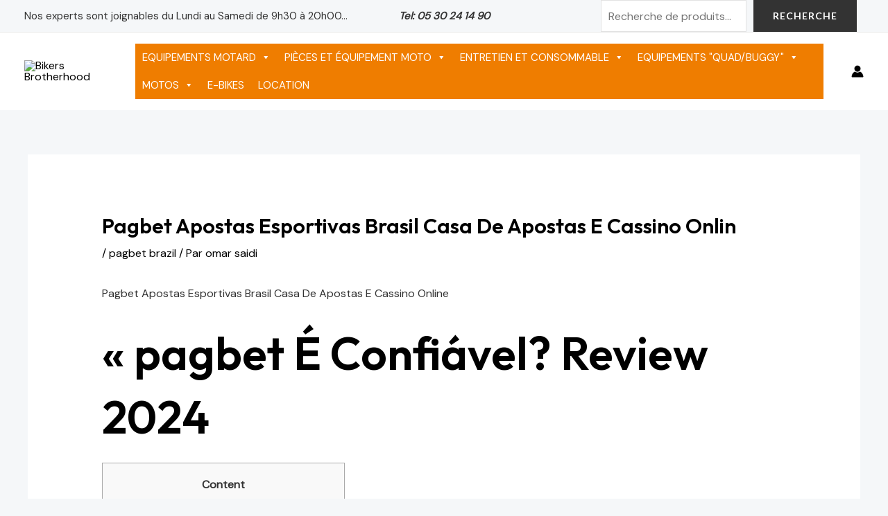

--- FILE ---
content_type: text/css
request_url: https://bikers-brotherhood.com/wp-content/uploads/groovy/preset_5471.css?ver=9bd97687dd83d305233d49527125635a
body_size: 4092
content:
.gm-navbar{ z-index: 9999 !important }.gm-main-menu-wrapper{ z-index: 9999 !important }.gm-navigation-drawer{ z-index: 10023 !important }.gm-navbar--style-3 .gm-toolbar{ z-index: 10011 !important }.gm-navbar .gm-toolbar .wpml-ls{ z-index: 10011 !important }@media (min-width: 1024px) {.gm-navbar .gm-logo{ z-index: 10011 !important }}.gm-search__fullscreen-container{ z-index: 10035 !important }.gm-container{ max-width: 1200px }.gm-main-menu-wrapper .mega-gm-dropdown > .gm-dropdown-menu, .gm-main-menu-wrapper .mega-gm-dropdown > .gm-dropdown-menu-wrapper{ 
            width: 1200px;
            max-width : 1200px;
            position: absolute; }.gm-navbar .gm-logo a{ font-size: 20px; }.gm-navbar .gm-logo a{ color: rgba(32,32,34,1); }.gm-navbar .gm-logo a:hover{ color: rgba(32,32,34,1); }.gm-navbar-sticky-toggle .gm-logo a{ font-size: 20px; }.gm-navbar-sticky-toggle .gm-logo a{ color: rgba(32,32,34,1); }.gm-navbar-sticky-toggle .gm-logo a:hover{ color: rgba(32,32,34,1); }.gm-navbar, .gm-main-menu-wrapper, .gm-navigation-drawer{ font-family: inherit }.gm-navbar .gm-logo__txt{ font-family: inherit }@media (min-width: 1024px) {.gm-inner .gm-container{ height: 100px; }}@media (min-width: 1024px) {.gm-navbar-sticky-toggle .gm-inner  .gm-container{ height: 50px; }}.gm-navbar:not(.gm-navbar-sticky-toggle) .gm-inner-bg, .gm-padding{ background-color: rgba(255,255,255,1) }.gm-navbar:not(.gm-navbar-sticky-toggle) .gm-inner-bg{ background-repeat: no-repeat }.gm-navbar:not(.gm-navbar-sticky-toggle) .gm-inner-bg{ background-attachment: scroll }.gm-navbar:not(.gm-navbar-sticky-toggle) .gm-inner-bg{ background-position: center center }.gm-navbar-sticky-toggle .gm-inner-bg{ background-color: rgba(255,255,255,1) }.gm-navbar-sticky-toggle .gm-inner-bg{ background-repeat: no-repeat }.gm-navbar-sticky-toggle .gm-inner-bg{ background-attachment: scroll }.gm-navbar-sticky-toggle .gm-inner-bg{ background-position: center center }.gm-navbar-sticky-toggle .gm-inner{ border-bottom-color: rgba(0,0,0,0); border-bottom-width: 0px }@media (min-width: 1024px) {.gm-main-menu-wrapper .gm-navbar-nav .gm-dropdown-menu .gm-menu-item__link, .gm-main-menu-wrapper .gm-mega-menu__item__title{ border-bottom: 1px dotted rgba(110, 110, 111, 1); }}.gm-navbar:not(.gm-navbar-sticky-toggle) .gm-inner{ border-bottom-color: rgba(0,0,0,0) }.gm-main-menu-wrapper .gm-navbar-nav .gm-menu-item__icon{ display:none }@media (min-width: 1024px) {.gm-navbar--style-4 .gm-main-menu-wrapper .gm-navbar-nav > .gm-menu-item > .gm-anchor, .gm-navbar--style-4 .gm-logo, .gm-navbar--style-4 .gm-search, .gm-navbar--style-4 .gm-minicart, .gm-navbar--style-4 .gm-toolbar-social-link{ border-bottom-width: 1px }}@media (min-width: 1024px) {.gm-navbar--style-4 .gm-main-menu-wrapper .gm-navbar-nav > .gm-menu-item > .gm-anchor, .gm-navbar--style-4 .gm-logo, .gm-navbar--style-4 .gm-search, .gm-navbar--style-4 .gm-minicart, .gm-navbar--style-4 .gm-toolbar-social-link{ border-bottom-color: rgba(232,232,232,1) }}@media (min-width: 1024px) {.gm-navbar--style-4 .gm-main-menu-wrapper .gm-navbar-nav > .gm-menu-item > .gm-anchor, .gm-navbar--style-4 .gm-logo, .gm-navbar--style-4 .gm-search, .gm-navbar--style-4 .gm-minicart, .gm-navbar--style-4 .gm-toolbar-social-link{ border-bottom-style: solid }}@media (min-width: 1024px) {.gm-navbar--style-4 .gm-menu-item__link{ border-bottom-width: 1px }}@media (min-width: 1024px) {.gm-navbar--style-4 .gm-menu-item__link{ border-bottom-color: rgba(74,74,76,1) }}@media (min-width: 1024px) {.gm-navbar--style-4 .gm-menu-item__link{ border-bottom-style: dotted }}@media (min-width: 1024px) {.gm-navbar--style-4 .gm-main-menu-wrapper .gm-navbar-nav > .gm-menu-item > .gm-anchor, .gm-navbar--style-4 .gm-logo{ border-bottom-style: solid }}@media (min-width: 1024px) {.gm-main-menu-wrapper .gm-dropdown-menu--lvl-1{ background-color: rgba(0,0,0,1) }}@media (min-width: 1024px) {.gm-navbar--style-2 ~ .gm-main-menu-wrapper{ background-color: rgba(0,0,0,1) }}@media (min-width: 1024px) {.gm-navbar--style-2 ~ .gm-main-menu-wrapper .gm-dropdown-menu--lvl-1{ background-color: rgba(0,0,0,1) }}@media (min-width: 1024px) {.gm-navbar--style-2 ~ .gm-main-menu-wrapper .gm-dropdown-menu:not(.gm-dropdown-menu--lvl-1){ background-color: rgba(0,0,0,1) }}.gm-navigation-drawer .gm-divider--vertical{ display: none }@media (min-width: 1024px) {.gm-main-menu-wrapper .gm-navbar-nav > .menu-item > .gm-anchor, .gm-main-menu-wrapper .gm-search > i, .gm-main-menu-wrapper .gm-minicart-icon-wrapper > i, .gm-main-menu-wrapper .gm-minicart-icon-wrapper > .gm-minicart__txt, .gm-main-menu-wrapper .gm-search > .gm-search__txt{ color: #5a5a5a }}@media (min-width: 1024px) {.gm-navbar--style-3 .gm-actions > div:nth-of-type(n+2){ border-color: #5a5a5a }}@media (min-width: 1024px) {.gm-navbar:not(.gm-navbar-sticky-toggle) .gm-main-menu-wrapper .gm-nav-inline-divider, .gm-navbar:not(.gm-navbar-sticky-toggle).gm-navbar--has-divider .gm-main-menu-wrapper .gm-navbar-nav > li:not(:last-of-type) > .gm-anchor::before{ background-color: #5a5a5a }}@media (min-width: 1024px) {.gm-navbar-sticky-toggle .gm-main-menu-wrapper .gm-nav-inline-divider, .gm-navbar-sticky-toggle.gm-navbar--has-divider .gm-main-menu-wrapper .gm-navbar-nav > li:not(:last-of-type) > .gm-anchor::before{ background-color: #5a5a5a }}@media (min-width: 1024px) {.gm-main-menu-wrapper .gm-search > i{ font-size: 17px }}@media (max-width: 1023px) {.gm-navigation-drawer .gm-search .gm-icon{ font-size: 17px }}@media (min-width: 1024px) {.gm-main-menu-wrapper .gm-minicart-icon-wrapper > i{ font-size: 16px }}@media (max-width: 1023px) {.gm-navigation-drawer .gm-minicart .gm-icon{ font-size: 17px }}@media (min-width: 1024px) {.gm-navbar .wpml-ls-flag{ height: auto; width: 18px }}@media (max-width: 1023px) {.gm-navbar .wpml-ls-flag{ height: auto; width: 18px }}@media (min-width: 1024px) {.gm-navbar-sticky-toggle .gm-main-menu-wrapper .gm-navbar-nav > li > .gm-anchor, .gm-navbar-sticky-toggle .gm-main-menu-wrapper .gm-search > i, .gm-navbar-sticky-toggle .gm-main-menu-wrapper .gm-minicart-icon-wrapper > i{ color: #5a5a5a }}@media (min-width: 1024px) {.gm-navbar-sticky-toggle .gm-main-menu-wrapper .gm-nav-inline-divider{ background-color: #5a5a5a }}@media (min-width: 1024px) {.gm-main-menu-wrapper .gm-navbar-nav > li.current-menu-ancestor > .gm-anchor::after, .gm-main-menu-wrapper .gm-navbar-nav > li.current-menu-item > .gm-anchor::after, .gm-main-menu-wrapper .gm-navbar-nav > li.menu-item > .gm-anchor:hover::after, .gm-main-menu-wrapper .gm-navbar-nav > li.menu-item.gm-open > .gm-anchor::after{ border-bottom-color: #000000 }}@media (min-width: 1024px) {.gm-navbar-sticky-toggle .gm-navbar-nav > li.current-menu-ancestor > .gm-anchor::after, .gm-navbar-sticky-toggle .gm-navbar-nav > li.current-menu-item > .gm-anchor::after, .gm-navbar-sticky-toggle .gm-navbar-nav > li.menu-item > .gm-anchor:hover::after, .gm-navbar-sticky-toggle .gm-navbar-nav > li.menu-item.gm-open > .gm-anchor::after{ border-bottom-color: #000000 }}@media (min-width: 1024px) {.gm-main-menu-wrapper .gm-navbar-nav > .gm-dropdown:not(.mega-gm-dropdown) .gm-dropdown-menu{ min-width: 230px }}@media (min-width: 1024px) {.gm-main-menu-wrapper .gm-navbar-nav .gm-dropdown-menu{ border-top: 3px solid #93cb52 }}@media (min-width: 1024px) {.gm-main-menu-wrapper .gm-navbar-nav .gm-dropdown-menu{ background-color: #202022 }}@media (min-width: 1024px) {.gm-main-menu-wrapper .gm-navbar-nav .gm-dropdown-menu .gm-menu-item__link, .gm-main-menu-wrapper .gm-navbar-nav .gm-menu-item__txt-empty-url{ color: #6e6e6f }}@media (min-width: 1024px) {.gm-main-menu-wrapper .gm-navbar-nav .gm-dropdown-menu .gm-menu-item__link:hover{ color: #93cb52 }}@media (min-width: 1024px) {.gm-main-menu-wrapper .gm-navbar-nav .gm-dropdown-menu li.current-menu-ancestor > .gm-menu-item__link, .gm-main-menu-wrapper .gm-navbar-nav .gm-dropdown-menu li.current-menu-item > .gm-menu-item__link { color: #93cb52 }}@media (min-width: 1024px) {.gm-main-menu-wrapper .gm-mega-menu__item__title, .gm-main-menu-wrapper .gm-mega-menu__item__title .gm-menu-item__txt{ color:#ffffff }}.gm-navigation-drawer{ background-color: #ffffff }.gm-navigation-drawer .gm-anchor, .gm-navigation-drawer .gm-mega-menu__item__title, .gm-navigation-drawer .gm-search{ color: #5a5a5a }.gm-navigation-drawer .gm-anchor, .gm-navigation-drawer .gm-mega-menu__item__title, .gm-navigation-drawer .gm-divider--vertical, .gm-navbar--style-2 ~ .gm-main-menu-wrapper .gm-actions > div:nth-of-type(n+2){ border-color: #5a5a5a }.gm-navigation-drawer .gm-anchor:hover, .gm-navigation-drawer .current-menu-parent > .gm-anchor, .gm-navigation-drawer li.current-menu-item > .gm-anchor{ color: #cccccc }.gm-navigation-drawer--mobile{ width:250px }@media (max-width: 1023px) {.gm-anchor, .gm-mega-menu__item__title{ padding:9px 0 }}.gm-navigation-drawer--mobile.gm-navigation-drawer--right{ transform: translate3d(250px, 0, 0); right: 0 }@media (min-width: 1024px) {.gm-caret{ padding-left: 5px }}@media (max-width: 1023px) {.gm-caret{ padding-left: 15px }}@media (max-width: 1023px) {.gm-inner .gm-container{ height: 70px }}@media (max-width: 1023px) {.gm-navbar-sticky-toggle .gm-inner .gm-container{ height: 70px }}@media (max-width: 1023px) {.gm-navigation-drawer--mobile .gm-navbar-nav > .gm-menu-item > .gm-anchor{ font-size: 11px }}@media (max-width: 1023px) {.gm-navigation-drawer--mobile .gm-navbar-nav > .gm-menu-item > .gm-anchor{ text-transform: uppercase }}@media (max-width: 1023px) {.gm-navigation-drawer--mobile .gm-dropdown-menu .gm-anchor{ font-size: 11px }}@media (max-width: 1023px) {.gm-navigation-drawer--mobile .gm-dropdown-menu .gm-anchor{ text-transform: uppercase }}@media (min-width: 1024px) {.gm-main-menu-wrapper .gm-navbar-nav > .gm-menu-item > .gm-anchor{ padding-left: 15px }}@media (min-width: 1024px) {.gm-main-menu-wrapper .gm-navbar-nav > .gm-menu-item > .gm-anchor{ padding-right: 15px }}@media (min-width: 1024px) {.gm-main-menu-wrapper .gm-navbar-nav > li > .gm-anchor{ font-size: 14px }}@media (min-width: 1024px) {.gm-main-menu-wrapper .gm-menu-item__link{ font-size: 11px }}@media (min-width: 1024px) {.gm-main-menu-wrapper .gm-navbar-nav > li > .gm-anchor{ text-transform: uppercase }}@media (min-width: 1024px) {.gm-main-menu-wrapper .gm-menu-item__link{ text-transform: uppercase }}@media (min-width: 1024px) {.gm-main-menu-wrapper .gm-mega-menu__item__title, .gm-main-menu-wrapper .gm-mega-menu__item__title .gm-menu-item__txt{ text-transform: uppercase }}@media (min-width: 1024px) {.gm-main-menu-wrapper .gm-mega-menu__item__title, .gm-main-menu-wrapper .gm-mega-menu__item__title .gm-menu-item__txt{ font-size: 13px }}.gm-toolbar-bg{ background-color: rgba(255,255,255,1) }.gm-navbar .gm-toolbar-contacts, .gm-navbar #lang_sel_click ul ul a:visited, .gm-navbar #lang_sel_click ul ul a, .gm-navbar #lang_sel_click a:hover, .gm-navbar #lang_sel_click ul ul a:hover, .gm-navbar #lang_sel_click:hover> a, .gm-navbar #lang_sel_click ul ul:hover> a, .gm-navbar #lang_sel_click a.lang_sel_sel, .gm-navbar #lang_sel_click a.lang_sel_sel:hover{ color: rgba(104,104,104,1) }.gm-navbar .gm-toolbar-contacts{ font-size: 14px; }#lang_sel_click ul ul a:visited, #lang_sel_click ul ul a, #lang_sel_click ul ul a:hover{ background-color: rgba(255,255,255,1) }#lang_sel_click{ display: none }.gm-navbar .gm-toolbar-social-link{ color: rgba(104,104,104,1) }.gm-navbar .gm-toolbar-socials-list__item{ border-right: 1px solid rgba(104,104,104,1) }.gm-navbar .gm-toolbar-socials-list__item:first-of-type{ border-left: 1px solid rgba(104,104,104,1) }@media (min-width: 1024px) {.gm-navbar--style-3 .gm-toolbar-socials-list__item{ box-shadow: 1px 0 0 0 rgba(104,104,104,1), 0 1px 0 0 rgba(104,104,104,1), 1px 1px 0 0 rgba(104,104,104,1), 1px 0 0 0 rgba(104,104,104,1) inset, 0 1px 0 0 rgba(104,104,104,1) inset }}@media (min-width: 1024px) {.gm-menu-btn__inner{ color: rgba(104,104,104,1); }}@media (min-width: 1024px) {.gm-menu-btn__inner{ font-size: 24px; }}@media (min-width: 1024px) {.gm-menu-btn__inner{ background-color: rgba(0,0,0,0); }}@media (min-width: 1024px) {.gm-menu-btn__inner{ border: 0px solid rgba(0,0,0,0); }}@media (min-width: 1024px) {.gm-navbar-sticky-toggle .gm-menu-btn__inner{ color: rgba(104,104,104,1); }}@media (min-width: 1024px) {.gm-navbar-sticky-toggle .gm-menu-btn__inner{ font-size: 24px; }}@media (min-width: 1024px) {.gm-navbar-sticky-toggle .gm-menu-btn__inner{ background-color: rgba(0,0,0,0); }}@media (min-width: 1024px) {.gm-navbar-sticky-toggle .gm-menu-btn__inner{ border: 0px solid rgba(0,0,0,0); }}@media (max-width: 1023px) {.gm-menu-btn__inner{ color: rgba(104,104,104,1); }}@media (max-width: 1023px) {.gm-menu-btn__inner{ font-size: 24px; }}@media (max-width: 1023px) {.gm-menu-btn__inner{ background-color: rgba(0,0,0,0); }}@media (max-width: 1023px) {.gm-menu-btn__inner{ border: 0px solid rgba(0,0,0,0); }}@media (max-width: 1023px) {.gm-navbar-sticky-toggle .gm-menu-btn__inner{ color: rgba(104,104,104,1); }}@media (max-width: 1023px) {.gm-navbar-sticky-toggle .gm-menu-btn__inner{ font-size: 24px; }}@media (max-width: 1023px) {.gm-navbar-sticky-toggle .gm-menu-btn__inner{ background-color: rgba(0,0,0,0); }}.gm-cart-counter{ border-radius: 50% 50% 50% 0; }.gm-cart-counter{ background-color: #a5e25e; }.gm-cart-counter{ color: #ffffff; }@media (min-width: 1024px) {.gm-minicart-dropdown{ background-color: #202022; }}@media (min-width: 1024px) {.gm-main-menu-wrapper .gm-minicart-dropdown .woocommerce-mini-cart-item, .woocommerce-mini-cart__empty-message, .gm-minicart, .woocommerce-mini-cart__total{ color: #ffffff; }}@media (min-width: 1024px) {.gm-main-menu-wrapper .gm-minicart-dropdown .checkout{ color: #686868; }}@media (min-width: 1024px) {.gm-main-menu-wrapper .gm-minicart-dropdown .checkout:hover{ color: #686868; }}@media (min-width: 1024px) {.gm-main-menu-wrapper .gm-minicart-dropdown .checkout{ font-size: 13px; }}@media (min-width: 1024px) {.gm-main-menu-wrapper .gm-minicart-dropdown .checkout{ font-weight: 700; }}@media (min-width: 1024px) {.gm-main-menu-wrapper .gm-minicart-dropdown .checkout{ background-color: #fff; }}@media (min-width: 1024px) {.gm-main-menu-wrapper .gm-minicart-dropdown .checkout:hover{ background-color: #fff; }}@media (min-width: 1024px) {.gm-main-menu-wrapper .gm-minicart-dropdown .checkout{ border-style: none; }}@media (min-width: 1024px) {.gm-main-menu-wrapper .gm-minicart-dropdown a.button:first-of-type{ color: #ffffff; }}@media (min-width: 1024px) {.gm-main-menu-wrapper .gm-minicart-dropdown a.button:first-of-type:hover{ color: #ffffff; }}@media (min-width: 1024px) {.gm-main-menu-wrapper .gm-minicart-dropdown a.button:first-of-type{ font-size: 13px; }}@media (min-width: 1024px) {.gm-main-menu-wrapper .gm-minicart-dropdown a.button:first-of-type{ font-weight: 700; }}@media (min-width: 1024px) {.gm-main-menu-wrapper .gm-minicart-dropdown a.button:first-of-type{ background-color: #a5e25e; }}@media (min-width: 1024px) {.gm-main-menu-wrapper .gm-minicart-dropdown a.button:first-of-type:hover{ background-color: #a5e25e; }}@media (min-width: 1024px) {.gm-main-menu-wrapper .gm-minicart-dropdown a.button:first-of-type{ border-style: none; }}@media (min-width: 1024px) {.gm-main-menu-wrapper .gm-mega-menu__item:not(:last-of-type) > ul::after{ border-right: 1px solid rgba(255,255,255,0); }}@media (min-width: 1024px) {.gm-toolbar-social-link:hover{ color: #a5e25e }}.gm-navbar .gm-toolbar-socials-list__item{ border: none!important }.gm-navbar .gm-toolbar-social-link i, .gm-navbar .gm-toolbar-social-link span{ font-size: 16px }@media (min-width: 1024px) {.gm-navbar:not(.gm-navbar-sticky-toggle) .gm-logo__img-default{ display: flex; }}@media (min-width: 1024px) {.gm-navbar:not(.gm-navbar-sticky-toggle) .gm-logo__img-alt{ display: none; }}@media (min-width: 1024px) {.gm-navbar-sticky-toggle .gm-logo__img-sticky{ display: flex; }}@media (min-width: 1024px) {.gm-navbar-sticky-toggle .gm-logo__img-sticky-alt{ display: none; }}@media (max-width: 1023px) {.gm-navbar:not(.gm-navbar-sticky-toggle) .gm-logo__img-mobile{ display: flex; }}@media (max-width: 1023px) {.gm-navbar:not(.gm-navbar-sticky-toggle) .gm-logo__img-mobile-alt{ display: none; }}@media (max-width: 1023px) {.gm-navbar-sticky-toggle .gm-logo__img-sticky-mobile{ display: flex; }}@media (max-width: 1023px) {.gm-navbar-sticky-toggle .gm-logo__img-sticky-alt-mobile{ display: none; }}@media (min-width: 1024px) {.gm-search:not(.fullscreen) .gm-search-wrapper{ position: absolute; top: 100%; right: 0; width: 350px; padding: 15px 20px; transition: opacity ease 0.3s, visibility ease 0.3s; border-right: 4px solid #93cb52; border-top-left-radius: 4px; border-bottom-left-radius: 4px; background-color: #fff; box-shadow: 0 0 5px rgba(0, 1, 0, 0.3); }.gm-main-menu-wrapper .gm-search > i{ padding-left: 15px; padding-right: 13px; cursor: pointer; }.gm-main-menu-wrapper .gm-minicart > a{ padding-left: 15px; }.hide-on-desktop{ display: none !important; }.gm-navbar .grid, .gm-navbar .grid-5, .gm-navbar .grid-10, .gm-navbar .grid-11, .gm-navbar .grid-12, .gm-navbar .grid-14, .gm-navbar .grid-15, .gm-navbar .grid-16, .gm-navbar .grid-20, .gm-navbar .grid-25, .gm-navbar .grid-30, .gm-navbar .grid-35, .gm-navbar .grid-40, .gm-navbar .grid-45, .gm-navbar .grid-50, .gm-navbar .grid-55, .gm-navbar .grid-60, .gm-navbar .grid-65, .gm-navbar .grid-70, .gm-navbar .grid-75, .gm-navbar .grid-80, .gm-navbar .grid-85, .gm-navbar .grid-90, .gm-navbar .grid-95, .gm-navbar .grid-100, .gm-navbar .grid-33, .gm-navbar .grid-66{ position: relative; width: 100%; min-height: 1px; padding-right: 15px; padding-left: 15px; }.gm-navbar .grid{ flex-basis: 0; flex-grow: 1; max-width: 100%; }.gm-navbar .grid-5{ max-width: 5%; flex: 0 0 5%; }.gm-navbar .grid-10{ max-width: 10%; flex: 0 0 10%; }.gm-navbar .grid-11{ max-width: 11.11111%; flex: 0 0 11.11111%; }.gm-navbar .grid-12{ max-width: 12.5%; flex: 0 0 12.5%; }.gm-navbar .grid-14{ max-width: 14.28571%; flex: 0 0 14.28571%; }.gm-navbar .grid-15{ max-width: 15%; flex: 0 0 15%; }.gm-navbar .grid-16{ max-width: 16.66666%; flex: 0 0 16.66666%; }.gm-navbar .grid-20{ max-width: 20%; flex: 0 0 20%; }.gm-navbar .grid-25{ max-width: 25%; flex: 0 0 25%; }.gm-navbar .grid-30{ max-width: 30%; flex: 0 0 30%; }.gm-navbar .grid-35{ max-width: 35%; flex: 0 0 35%; }.gm-navbar .grid-40{ max-width: 40%; flex: 0 0 40%; }.gm-navbar .grid-45{ max-width: 45%; flex: 0 0 45%; }.gm-navbar .grid-50{ max-width: 50%; flex: 0 0 50%; }.gm-navbar .grid-55{ max-width: 55%; flex: 0 0 55%; }.gm-navbar .grid-60{ max-width: 60%; flex: 0 0 60%; }.gm-navbar .grid-65{ max-width: 65%; flex: 0 0 65%; }.gm-navbar .grid-70{ max-width: 70%; flex: 0 0 70%; }.gm-navbar .grid-75{ max-width: 75%; flex: 0 0 75%; }.gm-navbar .grid-80{ max-width: 80%; flex: 0 0 80%; }.gm-navbar .grid-85{ max-width: 85%; flex: 0 0 85%; }.gm-navbar .grid-90{ max-width: 90%; flex: 0 0 90%; }.gm-navbar .grid-95{ max-width: 95%; flex: 0 0 95%; }.gm-navbar .grid-33{ max-width: 33.33333%; flex: 0 0 33.33333%; }.gm-navbar .grid-66{ max-width: 66.66667%; flex: 0 0 66.66667%; }.gm-navbar .grid-100{ max-width: 100%; flex: 0 0 100%; }.gm-navbar--style-1 .gm-container{ padding-right: 15px; padding-left: 15px; flex: 1 100%; }.gm-navbar--style-1 .gm-minicart-icon-wrapper i{ display: block; }.gm-navbar--style-1 .gm-menu-item:last-of-type:not(:only-of-type) > .gm-menu-item__link{ border-bottom: none; }.gm-navbar--style-1 .gm-dropdown-menu-wrapper--left{ right: 0; left: auto; }.gm-navbar--style-1 .gm-dropdown-submenu .gm-dropdown-menu-wrapper{ left: 100%; z-index: 1; }.gm-navbar--style-1 .gm-dropdown-submenu .gm-dropdown-menu-wrapper--left{ right: 100%; left: auto; z-index: 1; }.gm-navbar--style-1 #gm-main-menu{ flex-grow: 1; display: flex; }.gm-navbar--style-1 .gm-main-menu-wrapper{ flex-grow: 1; align-items: stretch; }.gm-navbar--style-1 .gm-minicart{ margin-right: 17px; }.gm-navbar--style-1 .gm-minicart > a{ height: 30px; padding-right: 15px }.gm-navbar--style-1.gm-top-links-align-left #gm-main-menu{ justify-content: flex-start; }.gm-navbar--style-1.gm-top-links-align-center #gm-main-menu{ justify-content: center; }.gm-navbar--style-1.gm-top-links-align-center .gm-logo{ position: absolute; top: 50%; transform: translateY(-50%); }.gm-navbar--style-1.gm-top-links-align-right #gm-main-menu{ justify-content: flex-end; }.gm-navbar--style-2 .gm-container{ padding-right: 15px; padding-left: 15px; }.gm-navbar--style-2 ~ .gm-main-menu-wrapper{ position: fixed; z-index: 9999; width: 300px; justify-content: center; }.gm-navbar--style-2 .gm-toolbar{ box-sizing: content-box; }.gm-navbar--style-2 ~ .gm-main-menu-wrapper #gm-main-menu{ flex: 1 100%; }.gm-navbar--style-2 ~ .gm-main-menu-wrapper .gm-navbar-nav{ flex-direction: column; }.gm-navbar--style-2 ~ .gm-main-menu-wrapper .gm-navbar-nav .gm-menu-item{ position: static; }.gm-navbar--style-2 ~ .gm-main-menu-wrapper .gm-navbar-nav > .gm-menu-item{ padding-right: 53px; padding-left: 53px; }.gm-navbar--style-2 ~ .gm-main-menu-wrapper .gm-navbar-nav > li > .gm-anchor{ padding: 7px 0; }.gm-navbar--style-2 ~ .gm-main-menu-wrapper .gm-menu-item__link{ position: relative; }.gm-navbar--style-2 ~ .gm-main-menu-wrapper .gm-dropdown-menu .gm-menu-item{ padding-right: 0; padding-left: 0; }.gm-navbar--style-2 ~ .gm-main-menu-wrapper .gm-dropdown-menu .gm-menu-item__link{ padding-right: 32px; padding-left: 32px; }.gm-navbar--style-2 ~ .gm-main-menu-wrapper .gm-dropdown-menu .groovy-menu-wim-wrap{ padding-right: 32px; padding-left: 32px; }.gm-navbar--style-2 ~ .gm-main-menu-wrapper .gm-dropdown-menu .gm-menu-item__link::after{ position: absolute; right: 32px; bottom: 0; left: 32px; content: ""; }.gm-navbar--style-2 ~ .gm-main-menu-wrapper .gm-actions{ position: fixed; bottom: 100px; z-index: 999; justify-content: center; }.gm-navbar--style-2 ~ .gm-main-menu-wrapper .gm-actions > div:nth-of-type(n+2){ border-left-width: 1px; border-left-style: solid; }.gm-navbar--style-2 ~ .gm-main-menu-wrapper .gm-minicart{ margin: 0; text-align: center; }.gm-navbar--style-2.gm-navbar--align-right ~ .gm-main-menu-wrapper .gm-cart-counter{ top: -24px; right: -15px; left: auto; border-radius: 50% 50% 50% 0; }.gm-navbar--style-2 ~ .gm-main-menu-wrapper .gm-minicart > a, .gm-navbar--style-2 ~ .gm-main-menu-wrapper .gm-search > i{ padding: 0; line-height: 1; }.gm-navbar--style-2 ~ .gm-main-menu-wrapper .gm-minicart-icon-wrapper i, .gm-navbar--style-2 ~ .gm-main-menu-wrapper .gm-search > i{ display: block; padding-bottom: 15px; line-height: 1; }.gm-navbar--style-2 ~ .gm-main-menu-wrapper .gm-search{ text-align: center; }.gm-navbar--style-2 ~ .gm-main-menu-wrapper .gm-minicart__txt, .gm-navbar--style-2 ~ .gm-main-menu-wrapper .gm-search__txt{ display: block; text-transform: uppercase; font-weight: 700; line-height: 1; }.gm-navbar--style-2 ~ .gm-main-menu-wrapper .gm-dropdown-menu{ top: 0; bottom: 0; display: flex; flex-direction: column; width: 100%; height: 100%; justify-content: center; }.gm-navbar--style-2 ~ .gm-main-menu-wrapper .gm-dropdown-menu-wrapper{ width: 100%; height: 100%; }.gm-navbar--style-3{ position: fixed; z-index: 1041; box-sizing: content-box; width: 300px; }.gm-navbar--style-3 .gm-wrapper{ position: relative; height: 100vh; }.gm-navbar--style-3 .gm-inner{ height: 100%; }.gm-navbar--style-3 .gm-container{ height: 100%; }.gm-navbar--style-3 .gm-toolbar{ position: absolute; z-index: 1005; bottom: 20px; width: 100%; text-align: center; }.admin-bar .gm-navbar--style-3 .gm-toolbar{ bottom: 52px; }.gm-navbar--style-3 .gm-toolbar-right{ flex-direction: column; }.gm-navbar--style-3 .gm-toolbar-socials-list{ order: 2; }.gm-navbar--style-3 #lang_sel_click{ align-self: center; }.gm-navbar--style-3 #lang_sel_click li{ width: auto; }.gm-navbar--style-3 #lang_sel_click a{ padding-left: 0 !important; }.gm-navbar--style-3 .gm-toolbar .gm-container{ flex-direction: column; }.gm-navbar--style-3 .gm-toolbar-social-link{ width: 42px; height: 42px; }.gm-navbar--style-3 .gm-toolbar-socials-list__item{ padding-left: 0; padding-right: 0; }.gm-navbar--style-3 .gm-toolbar-email, .gm-navbar--style-3 .gm-toolbar-phone{ display: none; }.gm-navbar--style-3 .gm-logo{ position: absolute; width: 100%; margin-top: 40px; }.gm-navbar--style-3 .gm-logo__img{ max-width: 100% !important; margin-right: auto; margin-left: auto; }.gm-navbar--style-3 .gm-actions{ position: fixed; bottom: 100px; z-index: 999; justify-content: center; }.gm-navbar--style-3 .gm-actions > div:nth-of-type(n+2){ border-left-width: 1px; border-left-style: solid; }.gm-navbar--style-3 .gm-main-menu-wrapper .gm-minicart__txt, .gm-navbar--style-3 .gm-main-menu-wrapper .gm-search__txt{ display: block; text-transform: uppercase; font-weight: 700; line-height: 1; }.gm-navbar--style-3 .gm-minicart{ margin: 0; text-align: center; }.gm-navbar--style-3 .gm-search{ text-align: center; }.gm-navbar--style-3 .gm-minicart > a, .gm-navbar--style-3 .gm-search > i{ padding: 0; line-height: 1; }.gm-navbar--style-3 .gm-minicart-icon-wrapper i, .gm-navbar--style-3 .gm-search > i{ display: block; padding-bottom: 15px; line-height: 1; }.gm-navbar--style-3 .gm-cart-counter{ top: -24px; right: -15px; }.gm-navbar--style-3 .gm-main-menu-wrapper{ flex: 1 100%; justify-content: center; }.gm-navbar--style-3 #gm-main-menu{ flex: 1 100%; }.gm-navbar--style-3 .gm-navbar-nav{ display: flex; flex-direction: column; width: 100%; height: 100%; justify-content: center; }.gm-navbar--style-3 .gm-navbar-nav > .gm-menu-item{ padding-right: 56px; padding-left: 56px; }.gm-navbar--style-3 .gm-dropdown-menu-wrapper{ width: 100%; height: 100%; }.gm-navbar--style-3 .gm-dropdown-menu .gm-menu-item{ padding-right: 0; padding-left: 0; }.gm-navbar--style-3 .gm-dropdown-menu .gm-menu-item__link{ padding-right: 32px; padding-left: 32px; }.gm-navbar--style-3 .gm-dropdown-menu .groovy-menu-wim-wrap{ padding-right: 32px; padding-left: 32px; }.gm-navbar--style-3 .gm-dropdown-menu .gm-menu-item__link::after{ position: absolute; right: 32px; bottom: 0; left: 32px; content: ""; }.gm-navbar--style-3 .gm-menu-item{ position: static !important; transition: background-color ease 0.2s; }.gm-navbar--style-3 .gm-mega-menu-wrapper{ position: relative; }.gm-navbar--style-3 .gm-mega-menu__item__title{ display: block; clear: both; padding: 12px 20px; cursor: pointer; white-space: nowrap; text-transform: uppercase; color: #5a5a5a; border-bottom: none; font-size: 11px; font-weight: 700; line-height: 25px; }.gm-navbar--style-3 .gm-dropdown-menu{ top: 0; right: 0; left: 100%; display: flex; flex-direction: column; height: 100%; justify-content: center; }.gm-navbar--style-3 .gm-minicart-dropdown{ top: 100%; }.gm-navbar--style-3 .gm-menu-item__link{ position: relative; padding-right: 0; padding-left: 0; }.gm-navbar--style-4 .gm-container{ flex-direction: column; }.gm-navbar--style-4{ position: fixed; z-index: 999; box-sizing: content-box; width: 70px; height: 100%; }.gm-navbar--style-4 .gm-toolbar-contacts, .gm-navbar--style-4 .gm-toolbar-email, .gm-navbar--style-4 .gm-toolbar-phone{ display: none; }.gm-navbar--style-4 #gm-main-menu{ width: 100%; }.gm-navbar--style-4 .gm-wrapper{ position: relative; display: flex; flex-direction: column; transform: none; backface-visibility: visible; perspective: none; }.gm-navbar--style-4 .gm-toolbar-left, .gm-navbar--style-4 .gm-toolbar-right{ flex-direction: column; }.gm-navbar--style-4 #lang_sel_click li{ width: 70px !important; }.gm-navbar--style-4 #lang_sel ul li a, .gm-navbar--style-4 #lang_sel_click ul li a{ padding: 0 5px !important; }.gm-navbar--style-4 .gm-toolbar-socials-list{ flex-direction: column; margin-left: 0 !important; margin-right: 0 !important; width: 100%; }.gm-navbar--style-4 .gm-main-menu-wrapper{ flex-direction: column; }.gm-navbar--style-4 .gm-toolbar{ order: 1; }.gm-navbar--style-4 .gm-toolbar-social-link{ width: auto; height: 70px; text-align: center; line-height: 70px; }.gm-navbar--style-4 .gm-toolbar-social-link i{ position: static; transform: none; line-height: 70px; }.gm-navbar--style-4 .gm-logo__img-header-4{ display: block; }.gm-navbar--style-4 .gm-navbar-nav{ flex-direction: column; }.gm-navbar--style-4 .gm-navbar-nav .gm-dropdown-menu li:only-child > .gm-anchor{ border-bottom: none; }.gm-navbar--style-4 .gm-navbar-nav > .gm-menu-item{ position: relative; width: 100%; transition: background-color ease 0.2s; }.gm-navbar--style-4 .gm-navbar-nav > .gm-menu-item > .gm-anchor{ display: block; height: 70px; padding: 0; line-height: 70px; }.gm-navbar--style-4 .gm-navbar-nav > .gm-menu-item > .gm-anchor > .gm-menu-item__txt-wrapper{ position: absolute; top: 0; visibility: hidden; padding-right: 15px; padding-left: 15px; transition: opacity 0.3s, visibility 0.3s; opacity: 0; }.gm-navbar--style-4 .gm-navbar-nav > .gm-menu-item.gm-open > .gm-anchor > .gm-menu-item__txt-wrapper{ visibility: visible; opacity: 1; }.gm-navbar--style-4 .gm-menu-item__icon{ display: block; text-align: center; line-height: 70px; }.gm-navbar--style-4 .gm-mega-menu-wrapper{ position: relative; }.gm-navbar--style-4 .gm-actions{ flex-direction: column; }.gm-navbar--style-4 .gm-search{ height: 70px; text-align: center; line-height: 70px; box-sizing: content-box; width: 70px; }.gm-navbar--style-4 .gm-minicart{ display: flex; height: 70px; margin: 0; text-align: center; line-height: 70px; }.gm-navbar--style-4 .gm-minicart > a{ float: none; box-sizing: content-box; width: 70px; padding: 0; }.gm-navbar--style-4 .gm-cart-counter{ top: 5px; right: -26px; }.gm-navbar--style-4 .navbar.gm-navbar--align-right .gm-cart-counter{ top: -2px; right: -25px; left: auto; border-radius: 50% 50% 50% 0; }.gm-navbar--style-4 .gm-mega-menu__item__title{ display: block; clear: both; padding: 12px 20px; cursor: pointer; white-space: nowrap; text-transform: uppercase; color: #5a5a5a; border-bottom: none; font-size: 11px; font-weight: 700; line-height: 25px; }.gm-navbar--style-4 .gm-dropdown-menu{ top: 100%; }.gm-navbar--style-4.gm-navbar--align-left .gm-dropdown-menu{ right: auto; }.gm-navbar--style-4.gm-navbar--align-right .gm-dropdown-menu{ left: auto; }.gm-navbar--style-4 .gm-dropdown-menu--lvl-2, .gm-navbar--style-4 .gm-dropdown-menu--lvl-3{ top: -3px; }.gm-navbar--style-4 .gm-minicart-dropdown{ top: 0; }.gm-navbar--style-1 .gm-toolbar-bg, .gm-navbar--style-2 .gm-toolbar-bg{ position: absolute; top: 0; left: 0; width: 100%; height: 100%; transition: opacity 0.2s; z-index: -1; }.gm-main-menu-wrapper .gm-dropdown-menu--background{ background-size: cover; }.gm-navbar--align-right .gm-search-wrapper, .gm-navbar--align-right .gm-minicart-dropdown{ right: auto; left: -15px; }.gm-main-menu-wrapper .gm-nav-inline-divider{ margin: 0 10px; width: 1px; height: 30px; align-self: center; }.gm-navbar .attachment-menu-thumb, .gm-main-menu-wrapper .attachment-menu-thumb{ position: absolute; z-index: 1; top: 0; display: none; max-width: none; opacity: 0; transition: opacity 0.2s 0.5s; }.gm-navbar:not(.gm-navbar--align-right) .attachment-menu-thumb{ left: calc(100% - 30px); }.gm-navbar.gm-navbar--align-right .attachment-menu-thumb{ right: 100%; }.gm-menu-item.has-attachment-thumbnail:hover .attachment-menu-thumb{ display: block; }.gm-navbar.gm-navbar--style-2 ~ .gm-main-menu-wrapper .attachment-menu-thumb, .gm-navbar.gm-navbar--style-3 .attachment-menu-thumb{ display: none; }.gm-dropdown-appearance-animate-from-bottom .gm-dropdown-menu{ transition: all 0.2s; transform: translateY(40px); }.gm-dropdown-appearance-animate-from-bottom .gm-dropdown-menu, .gm-dropdown-appearance-animate-from-bottom .gm-minicart-dropdown{ visibility: hidden; transform: translateY(40px); opacity: 0; }.gm-dropdown-appearance-animate-from-bottom .gm-open > .gm-dropdown-menu-wrapper > .gm-dropdown-menu, .gm-dropdown-appearance-animate-from-bottom .gm-open > .gm-minicart-dropdown, .gm-dropdown-appearance-animate-from-bottom .gm-open > .gm-search-wrapper{ visibility: visible; transform: translateY(0); opacity: 1; }.gm-main-menu-wrapper .gm-dropdown-menu{ position: absolute; }.gm-main-menu-wrapper .gm-dropdown-menu-wrapper{ position: absolute; left: 0; visibility: hidden; }.gm-dropdown-submenu{ overflow: hidden; }.gm-main-menu-wrapper .gm-menu-item__link:hover, .gm-main-menu-wrapper .gm-menu-item__link:focus, .gm-main-menu-wrapper .gm-dropdown-menu > .current-menu-ancestor > .gm-menu-item__link, .gm-main-menu-wrapper .gm-dropdown-menu > .current-menu-ancestor > .gm-menu-item__link:hover, .gm-main-menu-wrapper .gm-dropdown-menu > .current-menu-ancestor > .gm-menu-item__link:focus{ outline: 0; }.gm-navbar:not(.gm-navbar--style-2) .gm-menu-btn, .gm-main-menu-wrapper .gm-minicart__txt, .gm-main-menu-wrapper .gm-search__txt{ display: none; }.gm-navbar-sticky-toggle .gm-logo__img-default, .gm-navbar-sticky-toggle .gm-logo__img-alt{ display: none; }.gm-navbar--style-3.gm-navbar-sticky-toggle .gm-wrapper, .gm-navbar--style-4.gm-navbar-sticky-toggle .gm-wrapper{ transform: none !important; }.gm-navbar--style-1 .gm-navbar-nav > .gm-menu-item > .gm-anchor > .gm-caret i{ transform: none; }[dir='rtl'] .gm-caret i{ transform: rotate(180deg); }.admin-bar .gm-navbar--style-3, .admin-bar .gm-navbar--style-4{ top: 32px; height: calc(100vh - 32px); }}@media (max-width: 1023px) {.hide-on-mobile{ display: none !important; }.gm-navbar .mobile-grid, .gm-navbar .mobile-grid-5, .gm-navbar .mobile-grid-10, .gm-navbar .mobile-grid-11, .gm-navbar .mobile-grid-12, .gm-navbar .mobile-grid-14, .gm-navbar .mobile-grid-15, .gm-navbar .mobile-grid-16, .gm-navbar .mobile-grid-20, .gm-navbar .mobile-grid-25, .gm-navbar .mobile-grid-30, .gm-navbar .mobile-grid-35, .gm-navbar .mobile-grid-40, .gm-navbar .mobile-grid-45, .gm-navbar .mobile-grid-50, .gm-navbar .mobile-grid-55, .gm-navbar .mobile-grid-60, .gm-navbar .mobile-grid-65, .gm-navbar .mobile-grid-70, .gm-navbar .mobile-grid-75, .gm-navbar .mobile-grid-80, .gm-navbar .mobile-grid-85, .gm-navbar .mobile-grid-90, .gm-navbar .mobile-grid-95, .gm-navbar .mobile-grid-100, .gm-navbar .mobile-grid-33, .gm-navbar .mobile-grid-66{ position: relative; padding-right: 15px; padding-left: 15px; }.gm-navbar .mobile-grid{ flex-basis: 0; flex-grow: 1; max-width: 100%; }.gm-navbar .mobile-grid-5{ max-width: 5%; flex: 0 0 5%; }.gm-navbar .mobile-grid-10{ max-width: 10%; flex: 0 0 10%; }.gm-navbar .mobile-grid-11{ max-width: 11.11111%; flex: 0 0 11.11111%; }.gm-navbar .mobile-grid-12{ max-width: 12.5%; flex: 0 0 12.5%; }.gm-navbar .mobile-grid-14{ max-width: 14.28571%; flex: 0 0 14.28571%; }.gm-navbar .mobile-grid-15{ max-width: 15%; flex: 0 0 15%; }.gm-navbar .mobile-grid-16{ max-width: 16.66666%; flex: 0 0 16.66666%; }.gm-navbar .mobile-grid-20{ max-width: 20%; flex: 0 0 20%; }.gm-navbar .mobile-grid-25{ max-width: 25%; flex: 0 0 25%; }.gm-navbar .mobile-grid-30{ max-width: 30%; flex: 0 0 30%; }.gm-navbar .mobile-grid-35{ max-width: 35%; flex: 0 0 35%; }.gm-navbar .mobile-grid-40{ max-width: 40%; flex: 0 0 40%; }.gm-navbar .mobile-grid-45{ max-width: 45%; flex: 0 0 45%; }.gm-navbar .mobile-grid-50{ max-width: 50%; flex: 0 0 50%; }.gm-navbar .mobile-grid-55{ max-width: 55%; flex: 0 0 55%; }.gm-navbar .mobile-grid-60{ max-width: 60%; flex: 0 0 60%; }.gm-navbar .mobile-grid-65{ max-width: 65%; flex: 0 0 65%; }.gm-navbar .mobile-grid-70{ max-width: 70%; flex: 0 0 70%; }.gm-navbar .mobile-grid-75{ max-width: 75%; flex: 0 0 75%; }.gm-navbar .mobile-grid-80{ max-width: 80%; flex: 0 0 80%; }.gm-navbar .mobile-grid-85{ max-width: 85%; flex: 0 0 85%; }.gm-navbar .mobile-grid-90{ max-width: 90%; flex: 0 0 90%; }.gm-navbar .mobile-grid-95{ max-width: 95%; flex: 0 0 95%; }.gm-navbar .mobile-grid-33{ max-width: 33.33333%; flex: 0 0 33.33333%; }.gm-navbar .mobile-grid-66{ max-width: 66.66667%; flex: 0 0 66.66667%; }.gm-navbar .mobile-grid-100{ max-width: 100%; flex: 0 0 100%; }.gm-toolbar-bg{ position: absolute; top: 0; left: 0; width: 100%; height: 100%; transition: opacity 0.2s; z-index: -1; }.gm-container{ padding-right: 15px; padding-left: 15px; flex-wrap: wrap; }.gm-main-menu-wrapper .gm-dropdown-submenu .gm-caret i{ transform: rotate(90deg); }[dir='rtl'] .gm-main-menu-wrapper .gm-dropdown-submenu .gm-caret i{ transform: rotate(-90deg); }.attachment-menu-thumb{ display: none; }.gm-navbar--overlap .gm-wrapper{ position: absolute; }.gm-mega-menu-wrapper--background, .gm-dropdown-menu--background{ background-image: none !important; }.gm-menu-btn{ display: flex; }}@media (min-width: 1024px) {.gm-main-menu-wrapper .gm-navbar-nav > .menu-item > .gm-anchor{ height: 100%; position: relative; }.gm-main-menu-wrapper .gm-navbar-nav > .menu-item > .gm-anchor::after{ position: absolute; bottom: 0; left: 0; content: ""; width: 100%; border-bottom: 3px solid transparent; }}@media (max-width: 1023px) {.gm-main-menu-wrapper{ display: none; }}

--- FILE ---
content_type: application/x-javascript
request_url: https://bikers-brotherhood.com/wp-content/plugins/groovy-menu/assets/js/frontend.js?ver=2.4.4
body_size: 104552
content:
!function(e){var t={};function n(r){if(t[r])return t[r].exports;var o=t[r]={i:r,l:!1,exports:{}};return e[r].call(o.exports,o,o.exports,n),o.l=!0,o.exports}n.m=e,n.c=t,n.d=function(e,t,r){n.o(e,t)||Object.defineProperty(e,t,{enumerable:!0,get:r})},n.r=function(e){"undefined"!=typeof Symbol&&Symbol.toStringTag&&Object.defineProperty(e,Symbol.toStringTag,{value:"Module"}),Object.defineProperty(e,"__esModule",{value:!0})},n.t=function(e,t){if(1&t&&(e=n(e)),8&t)return e;if(4&t&&"object"==typeof e&&e&&e.__esModule)return e;var r=Object.create(null);if(n.r(r),Object.defineProperty(r,"default",{enumerable:!0,value:e}),2&t&&"string"!=typeof e)for(var o in e)n.d(r,o,function(t){return e[t]}.bind(null,o));return r},n.n=function(e){var t=e&&e.__esModule?function(){return e.default}:function(){return e};return n.d(t,"a",t),t},n.o=function(e,t){return Object.prototype.hasOwnProperty.call(e,t)},n.p="",n(n.s=41)}({41:function(e,t,n){"use strict";n.r(t);n(42)},42:function(module,exports){!function(e){var t={};function n(r){if(t[r])return t[r].exports;var o=t[r]={i:r,l:!1,exports:{}};return e[r].call(o.exports,o,o.exports,n),o.l=!0,o.exports}n.m=e,n.c=t,n.d=function(e,t,r){n.o(e,t)||Object.defineProperty(e,t,{enumerable:!0,get:r})},n.r=function(e){"undefined"!=typeof Symbol&&Symbol.toStringTag&&Object.defineProperty(e,Symbol.toStringTag,{value:"Module"}),Object.defineProperty(e,"__esModule",{value:!0})},n.t=function(e,t){if(1&t&&(e=n(e)),8&t)return e;if(4&t&&"object"==typeof e&&e&&e.__esModule)return e;var r=Object.create(null);if(n.r(r),Object.defineProperty(r,"default",{enumerable:!0,value:e}),2&t&&"string"!=typeof e)for(var o in e)n.d(r,o,function(t){return e[t]}.bind(null,o));return r},n.n=function(e){var t=e&&e.__esModule?function(){return e.default}:function(){return e};return n.d(t,"a",t),t},n.o=function(e,t){return Object.prototype.hasOwnProperty.call(e,t)},n.p="",n(n.s=206)}([function(e,t,n){"use strict";var r=n(23),o=Object.prototype.toString;function a(e){return"[object Array]"===o.call(e)}function i(e){return void 0===e}function s(e){return null!==e&&"object"==typeof e}function u(e){if("[object Object]"!==o.call(e))return!1;var t=Object.getPrototypeOf(e);return null===t||t===Object.prototype}function c(e){return"[object Function]"===o.call(e)}function l(e,t){if(null!=e)if("object"!=typeof e&&(e=[e]),a(e))for(var n=0,r=e.length;n<r;n++)t.call(null,e[n],n,e);else for(var o in e)Object.prototype.hasOwnProperty.call(e,o)&&t.call(null,e[o],o,e)}e.exports={isArray:a,isArrayBuffer:function(e){return"[object ArrayBuffer]"===o.call(e)},isBuffer:function(e){return null!==e&&!i(e)&&null!==e.constructor&&!i(e.constructor)&&"function"==typeof e.constructor.isBuffer&&e.constructor.isBuffer(e)},isFormData:function(e){return"undefined"!=typeof FormData&&e instanceof FormData},isArrayBufferView:function(e){return"undefined"!=typeof ArrayBuffer&&ArrayBuffer.isView?ArrayBuffer.isView(e):e&&e.buffer&&e.buffer instanceof ArrayBuffer},isString:function(e){return"string"==typeof e},isNumber:function(e){return"number"==typeof e},isObject:s,isPlainObject:u,isUndefined:i,isDate:function(e){return"[object Date]"===o.call(e)},isFile:function(e){return"[object File]"===o.call(e)},isBlob:function(e){return"[object Blob]"===o.call(e)},isFunction:c,isStream:function(e){return s(e)&&c(e.pipe)},isURLSearchParams:function(e){return"undefined"!=typeof URLSearchParams&&e instanceof URLSearchParams},isStandardBrowserEnv:function(){return("undefined"==typeof navigator||"ReactNative"!==navigator.product&&"NativeScript"!==navigator.product&&"NS"!==navigator.product)&&"undefined"!=typeof window&&"undefined"!=typeof document},forEach:l,merge:function e(){var t={};function n(n,r){u(t[r])&&u(n)?t[r]=e(t[r],n):u(n)?t[r]=e({},n):a(n)?t[r]=n.slice():t[r]=n}for(var r=0,o=arguments.length;r<o;r++)l(arguments[r],n);return t},extend:function(e,t,n){return l(t,(function(t,o){e[o]=n&&"function"==typeof t?r(t,n):t})),e},trim:function(e){return e.replace(/^\s*/,"").replace(/\s*$/,"")},stripBOM:function(e){return 65279===e.charCodeAt(0)&&(e=e.slice(1)),e}}},function(e,t,n){var r=n(32)("wks"),o=n(18),a=n(3).Symbol,i="function"==typeof a;(e.exports=function(e){return r[e]||(r[e]=i&&a[e]||(i?a:o)("Symbol."+e))}).store=r},function(e,t,n){"use strict";function r(e,t){for(var n=0;n<t.length;n++){var r=t[n];r.enumerable=r.enumerable||!1,r.configurable=!0,"value"in r&&(r.writable=!0),Object.defineProperty(e,r.key,r)}}function o(){return"rtl"===document.documentElement.getAttribute("dir")}function a(e){return window.matchMedia("(max-width: ".concat(e,"px)")).matches}function i(e){var t=e.classList.contains("ps__rail-y"),n=e.classList.contains("ps__thumb-y");return t||n}function s(e){var t=e.getBoundingClientRect();return{top:t.top+pageYOffset,left:t.left+pageXOffset}}function u(e,t,n,r){for("string"==typeof t&&(t=document.createElement(t)),e.appendChild(t).setAttribute(n,r);e.firstChild!==t;)t.appendChild(e.firstChild)}function c(e){for(var t=document.querySelector(e),n=t.parentNode;t.firstChild;)n.insertBefore(t.firstChild,t);n.removeChild(t)}n.d(t,"g",(function(){return o})),n.d(t,"f",(function(){return a})),n.d(t,"h",(function(){return i})),n.d(t,"d",(function(){return s})),n.d(t,"j",(function(){return u})),n.d(t,"i",(function(){return c})),n.d(t,"a",(function(){return l})),n.d(t,"b",(function(){return m})),n.d(t,"c",(function(){return p})),n.d(t,"e",(function(){return g})),n(87),n(115),n(77),n(117),n(44);var l=function(){function e(){!function(e,t){if(!(e instanceof t))throw new TypeError("Cannot call a class as a function")}(this,e)}var t,n;return t=e,n=[{key:"slideUp",value:function(e){var t=arguments.length>1&&void 0!==arguments[1]?arguments[1]:300;return new Promise((function(n,r){e.style.height=e.offsetHeight+"px",e.style.transitionProperty="height, margin, padding",e.style.transitionDuration=t+"ms",e.offsetHeight,e.style.overflow="hidden",e.style.height="0",e.style.paddingTop="0",e.style.paddingBottom="0",e.style.marginTop="0",e.style.marginBottom="0",window.setTimeout((function(){e.style.display="none",e.style.removeProperty("height"),e.style.removeProperty("padding-top"),e.style.removeProperty("padding-bottom"),e.style.removeProperty("margin-top"),e.style.removeProperty("margin-bottom"),e.style.removeProperty("overflow"),e.style.removeProperty("transition-duration"),e.style.removeProperty("transition-property"),n(!1)}),t)}))}},{key:"slideDown",value:function(e){var t=arguments.length>1&&void 0!==arguments[1]?arguments[1]:300;return new Promise((function(n,r){e.style.removeProperty("display");var o=window.getComputedStyle(e).display;"none"===o&&(o="block"),e.style.display=o;var a=e.offsetHeight;e.style.overflow="hidden",e.style.height="0",e.style.paddingTop="0",e.style.paddingBottom="0",e.style.marginTop="0",e.style.marginBottom="0",e.offsetHeight,e.style.transitionProperty="height, margin, padding",e.style.transitionDuration=t+"ms",e.style.height=a+"px",e.style.removeProperty("padding-top"),e.style.removeProperty("padding-bottom"),e.style.removeProperty("margin-top"),e.style.removeProperty("margin-bottom"),window.setTimeout((function(){e.style.removeProperty("height"),e.style.removeProperty("overflow"),e.style.removeProperty("transition-duration"),e.style.removeProperty("transition-property")}),t)}))}},{key:"slideToggle",value:function(e){var t=arguments.length>1&&void 0!==arguments[1]?arguments[1]:300;return"none"===window.getComputedStyle(e).display?this.slideDown(e,t):this.slideUp(e,t)}}],null&&r(t.prototype,null),n&&r(t,n),e}();function m(){var e=/(iPad|iPhone|iPod)/g.test(navigator.userAgent),t=document.querySelector(".gm-navigation-drawer"),n=document.body;t&&new MutationObserver((function(){e&&(t.classList.contains("gm-navigation-drawer--open")?n.style.cursor="pointer":n.style.cursor="")})).observe(t,{attributes:!0})}function p(e){var t=e?e.split("?")[1]:window.location.search.slice(1),n={};if(t)for(var r=(t=t.split("#")[0]).split("&"),o=0;o<r.length;o++){var a=r[o].split("="),i=void 0,s=a[0].replace(/\[\d*]/,(function(e){return i=e.slice(1,-1),""})),u=void 0===a[1]||a[1];s=s.toLowerCase(),u=u.toLowerCase(),n[s]?("string"==typeof n[s]&&(n[s]=[n[s]]),void 0===i?n[s].push(u):n[s][i]=u):n[s]=u}return n}function g(e,t){for(var n=e,r=[];null!=n.parentNode&&n.parentNode!==document.documentElement;)n.parentNode.classList.contains(t)&&r.push(n.parentNode),n=n.parentNode;return r}},function(e,t){var n=e.exports="undefined"!=typeof window&&window.Math==Math?window:"undefined"!=typeof self&&self.Math==Math?self:Function("return this")();"number"==typeof __g&&(__g=n)},function(e,t,n){var r=n(7);e.exports=function(e){if(!r(e))throw TypeError(e+" is not an object!");return e}},function(e,t,n){e.exports=!n(8)((function(){return 7!=Object.defineProperty({},"a",{get:function(){return 7}}).a}))},function(e,t,n){var r=n(4),o=n(70),a=n(37),i=Object.defineProperty;t.f=n(5)?Object.defineProperty:function(e,t,n){if(r(e),t=a(t,!0),r(n),o)try{return i(e,t,n)}catch(e){}if("get"in n||"set"in n)throw TypeError("Accessors not supported!");return"value"in n&&(e[t]=n.value),e}},function(e,t){e.exports=function(e){return"object"==typeof e?null!==e:"function"==typeof e}},function(e,t){e.exports=function(e){try{return!!e()}catch(e){return!0}}},function(e,t,n){var r=n(3),o=n(12),a=n(11),i=n(18)("src"),s=n(96),u=(""+s).split("toString");n(14).inspectSource=function(e){return s.call(e)},(e.exports=function(e,t,n,s){var c="function"==typeof n;c&&(a(n,"name")||o(n,"name",t)),e[t]!==n&&(c&&(a(n,i)||o(n,i,e[t]?""+e[t]:u.join(String(t)))),e===r?e[t]=n:s?e[t]?e[t]=n:o(e,t,n):(delete e[t],o(e,t,n)))})(Function.prototype,"toString",(function(){return"function"==typeof this&&this[i]||s.call(this)}))},function(e,t,n){e.exports=n(49)},function(e,t){var n={}.hasOwnProperty;e.exports=function(e,t){return n.call(e,t)}},function(e,t,n){var r=n(6),o=n(31);e.exports=n(5)?function(e,t,n){return r.f(e,t,o(1,n))}:function(e,t,n){return e[t]=n,e}},function(e,t){var n={}.toString;e.exports=function(e){return n.call(e).slice(8,-1)}},function(e,t){var n=e.exports={version:"2.6.11"};"number"==typeof __e&&(__e=n)},function(e,t,n){var r=n(3),o=n(14),a=n(12),i=n(9),s=n(16),u=function(e,t,n){var c,l,m,p,g=e&u.F,d=e&u.G,f=e&u.S,h=e&u.P,v=e&u.B,b=d?r:f?r[t]||(r[t]={}):(r[t]||{}).prototype,y=d?o:o[t]||(o[t]={}),w=y.prototype||(y.prototype={});for(c in d&&(n=t),n)m=((l=!g&&b&&void 0!==b[c])?b:n)[c],p=v&&l?s(m,r):h&&"function"==typeof m?s(Function.call,m):m,b&&i(b,c,m,e&u.U),y[c]!=m&&a(y,c,p),h&&w[c]!=m&&(w[c]=m)};r.core=o,u.F=1,u.G=2,u.S=4,u.P=8,u.B=16,u.W=32,u.U=64,u.R=128,e.exports=u},function(e,t,n){var r=n(33);e.exports=function(e,t,n){if(r(e),void 0===t)return e;switch(n){case 1:return function(n){return e.call(t,n)};case 2:return function(n,r){return e.call(t,n,r)};case 3:return function(n,r,o){return e.call(t,n,r,o)}}return function(){return e.apply(t,arguments)}}},function(e,t,n){var r=n(34),o=Math.min;e.exports=function(e){return e>0?o(r(e),9007199254740991):0}},function(e,t){var n=0,r=Math.random();e.exports=function(e){return"Symbol(".concat(void 0===e?"":e,")_",(++n+r).toString(36))}},function(e,t,n){var r=n(101),o=n(20);e.exports=function(e){return r(o(e))}},function(e,t){e.exports=function(e){if(null==e)throw TypeError("Can't call method on  "+e);return e}},function(e,t){e.exports=!1},function(e,t,n){(function(e,r){var o;
/**
 * @license
 * Lodash <https://lodash.com/>
 * Copyright OpenJS Foundation and other contributors <https://openjsf.org/>
 * Released under MIT license <https://lodash.com/license>
 * Based on Underscore.js 1.8.3 <http://underscorejs.org/LICENSE>
 * Copyright Jeremy Ashkenas, DocumentCloud and Investigative Reporters & Editors
 */(function(){var a="Expected a function",i="__lodash_placeholder__",s=[["ary",128],["bind",1],["bindKey",2],["curry",8],["curryRight",16],["flip",512],["partial",32],["partialRight",64],["rearg",256]],u="[object Arguments]",c="[object Array]",l="[object Boolean]",m="[object Date]",p="[object Error]",g="[object Function]",d="[object GeneratorFunction]",f="[object Map]",h="[object Number]",v="[object Object]",b="[object RegExp]",y="[object Set]",w="[object String]",x="[object Symbol]",_="[object WeakMap]",k="[object ArrayBuffer]",S="[object DataView]",C="[object Float32Array]",T="[object Float64Array]",A="[object Int8Array]",L="[object Int16Array]",E="[object Int32Array]",M="[object Uint8Array]",O="[object Uint16Array]",B="[object Uint32Array]",R=/\b__p \+= '';/g,I=/\b(__p \+=) '' \+/g,j=/(__e\(.*?\)|\b__t\)) \+\n'';/g,P=/&(?:amp|lt|gt|quot|#39);/g,W=/[&<>"']/g,H=RegExp(P.source),N=RegExp(W.source),F=/<%-([\s\S]+?)%>/g,z=/<%([\s\S]+?)%>/g,D=/<%=([\s\S]+?)%>/g,Y=/\.|\[(?:[^[\]]*|(["'])(?:(?!\1)[^\\]|\\.)*?\1)\]/,U=/^\w*$/,q=/[^.[\]]+|\[(?:(-?\d+(?:\.\d+)?)|(["'])((?:(?!\2)[^\\]|\\.)*?)\2)\]|(?=(?:\.|\[\])(?:\.|\[\]|$))/g,X=/[\\^$.*+?()[\]{}|]/g,$=RegExp(X.source),G=/^\s+|\s+$/g,V=/^\s+/,K=/\s+$/,J=/\{(?:\n\/\* \[wrapped with .+\] \*\/)?\n?/,Z=/\{\n\/\* \[wrapped with (.+)\] \*/,Q=/,? & /,ee=/[^\x00-\x2f\x3a-\x40\x5b-\x60\x7b-\x7f]+/g,te=/\\(\\)?/g,ne=/\$\{([^\\}]*(?:\\.[^\\}]*)*)\}/g,re=/\w*$/,oe=/^[-+]0x[0-9a-f]+$/i,ae=/^0b[01]+$/i,ie=/^\[object .+?Constructor\]$/,se=/^0o[0-7]+$/i,ue=/^(?:0|[1-9]\d*)$/,ce=/[\xc0-\xd6\xd8-\xf6\xf8-\xff\u0100-\u017f]/g,le=/($^)/,me=/['\n\r\u2028\u2029\\]/g,pe="\\u0300-\\u036f\\ufe20-\\ufe2f\\u20d0-\\u20ff",ge="\\xac\\xb1\\xd7\\xf7\\x00-\\x2f\\x3a-\\x40\\x5b-\\x60\\x7b-\\xbf\\u2000-\\u206f \\t\\x0b\\f\\xa0\\ufeff\\n\\r\\u2028\\u2029\\u1680\\u180e\\u2000\\u2001\\u2002\\u2003\\u2004\\u2005\\u2006\\u2007\\u2008\\u2009\\u200a\\u202f\\u205f\\u3000",de="["+ge+"]",fe="["+pe+"]",he="\\d+",ve="[a-z\\xdf-\\xf6\\xf8-\\xff]",be="[^\\ud800-\\udfff"+ge+he+"\\u2700-\\u27bfa-z\\xdf-\\xf6\\xf8-\\xffA-Z\\xc0-\\xd6\\xd8-\\xde]",ye="\\ud83c[\\udffb-\\udfff]",we="[^\\ud800-\\udfff]",xe="(?:\\ud83c[\\udde6-\\uddff]){2}",_e="[\\ud800-\\udbff][\\udc00-\\udfff]",ke="[A-Z\\xc0-\\xd6\\xd8-\\xde]",Se="(?:"+ve+"|"+be+")",Ce="(?:"+ke+"|"+be+")",Te="(?:"+fe+"|"+ye+")?",Ae="[\\ufe0e\\ufe0f]?"+Te+"(?:\\u200d(?:"+[we,xe,_e].join("|")+")[\\ufe0e\\ufe0f]?"+Te+")*",Le="(?:"+["[\\u2700-\\u27bf]",xe,_e].join("|")+")"+Ae,Ee="(?:"+[we+fe+"?",fe,xe,_e,"[\\ud800-\\udfff]"].join("|")+")",Me=RegExp("['’]","g"),Oe=RegExp(fe,"g"),Be=RegExp(ye+"(?="+ye+")|"+Ee+Ae,"g"),Re=RegExp([ke+"?"+ve+"+(?:['’](?:d|ll|m|re|s|t|ve))?(?="+[de,ke,"$"].join("|")+")",Ce+"+(?:['’](?:D|LL|M|RE|S|T|VE))?(?="+[de,ke+Se,"$"].join("|")+")",ke+"?"+Se+"+(?:['’](?:d|ll|m|re|s|t|ve))?",ke+"+(?:['’](?:D|LL|M|RE|S|T|VE))?","\\d*(?:1ST|2ND|3RD|(?![123])\\dTH)(?=\\b|[a-z_])","\\d*(?:1st|2nd|3rd|(?![123])\\dth)(?=\\b|[A-Z_])",he,Le].join("|"),"g"),Ie=RegExp("[\\u200d\\ud800-\\udfff"+pe+"\\ufe0e\\ufe0f]"),je=/[a-z][A-Z]|[A-Z]{2}[a-z]|[0-9][a-zA-Z]|[a-zA-Z][0-9]|[^a-zA-Z0-9 ]/,Pe=["Array","Buffer","DataView","Date","Error","Float32Array","Float64Array","Function","Int8Array","Int16Array","Int32Array","Map","Math","Object","Promise","RegExp","Set","String","Symbol","TypeError","Uint8Array","Uint8ClampedArray","Uint16Array","Uint32Array","WeakMap","_","clearTimeout","isFinite","parseInt","setTimeout"],We=-1,He={};He[C]=He[T]=He[A]=He[L]=He[E]=He[M]=He["[object Uint8ClampedArray]"]=He[O]=He[B]=!0,He[u]=He[c]=He[k]=He[l]=He[S]=He[m]=He[p]=He[g]=He[f]=He[h]=He[v]=He[b]=He[y]=He[w]=He[_]=!1;var Ne={};Ne[u]=Ne[c]=Ne[k]=Ne[S]=Ne[l]=Ne[m]=Ne[C]=Ne[T]=Ne[A]=Ne[L]=Ne[E]=Ne[f]=Ne[h]=Ne[v]=Ne[b]=Ne[y]=Ne[w]=Ne[x]=Ne[M]=Ne["[object Uint8ClampedArray]"]=Ne[O]=Ne[B]=!0,Ne[p]=Ne[g]=Ne[_]=!1;var Fe={"\\":"\\","'":"'","\n":"n","\r":"r","\u2028":"u2028","\u2029":"u2029"},ze=parseFloat,De=parseInt,Ye="object"==typeof e&&e&&e.Object===Object&&e,Ue="object"==typeof self&&self&&self.Object===Object&&self,qe=Ye||Ue||Function("return this")(),Xe=t&&!t.nodeType&&t,$e=Xe&&"object"==typeof r&&r&&!r.nodeType&&r,Ge=$e&&$e.exports===Xe,Ve=Ge&&Ye.process,Ke=function(){try{return $e&&$e.require&&$e.require("util").types||Ve&&Ve.binding&&Ve.binding("util")}catch(e){}}(),Je=Ke&&Ke.isArrayBuffer,Ze=Ke&&Ke.isDate,Qe=Ke&&Ke.isMap,et=Ke&&Ke.isRegExp,tt=Ke&&Ke.isSet,nt=Ke&&Ke.isTypedArray;function rt(e,t,n){switch(n.length){case 0:return e.call(t);case 1:return e.call(t,n[0]);case 2:return e.call(t,n[0],n[1]);case 3:return e.call(t,n[0],n[1],n[2])}return e.apply(t,n)}function ot(e,t,n,r){for(var o=-1,a=null==e?0:e.length;++o<a;){var i=e[o];t(r,i,n(i),e)}return r}function at(e,t){for(var n=-1,r=null==e?0:e.length;++n<r&&!1!==t(e[n],n,e););return e}function it(e,t){for(var n=null==e?0:e.length;n--&&!1!==t(e[n],n,e););return e}function st(e,t){for(var n=-1,r=null==e?0:e.length;++n<r;)if(!t(e[n],n,e))return!1;return!0}function ut(e,t){for(var n=-1,r=null==e?0:e.length,o=0,a=[];++n<r;){var i=e[n];t(i,n,e)&&(a[o++]=i)}return a}function ct(e,t){return!(null==e||!e.length)&&yt(e,t,0)>-1}function lt(e,t,n){for(var r=-1,o=null==e?0:e.length;++r<o;)if(n(t,e[r]))return!0;return!1}function mt(e,t){for(var n=-1,r=null==e?0:e.length,o=Array(r);++n<r;)o[n]=t(e[n],n,e);return o}function pt(e,t){for(var n=-1,r=t.length,o=e.length;++n<r;)e[o+n]=t[n];return e}function gt(e,t,n,r){var o=-1,a=null==e?0:e.length;for(r&&a&&(n=e[++o]);++o<a;)n=t(n,e[o],o,e);return n}function dt(e,t,n,r){var o=null==e?0:e.length;for(r&&o&&(n=e[--o]);o--;)n=t(n,e[o],o,e);return n}function ft(e,t){for(var n=-1,r=null==e?0:e.length;++n<r;)if(t(e[n],n,e))return!0;return!1}var ht=kt("length");function vt(e,t,n){var r;return n(e,(function(e,n,o){if(t(e,n,o))return r=n,!1})),r}function bt(e,t,n,r){for(var o=e.length,a=n+(r?1:-1);r?a--:++a<o;)if(t(e[a],a,e))return a;return-1}function yt(e,t,n){return t==t?function(e,t,n){for(var r=n-1,o=e.length;++r<o;)if(e[r]===t)return r;return-1}(e,t,n):bt(e,xt,n)}function wt(e,t,n,r){for(var o=n-1,a=e.length;++o<a;)if(r(e[o],t))return o;return-1}function xt(e){return e!=e}function _t(e,t){var n=null==e?0:e.length;return n?Tt(e,t)/n:NaN}function kt(e){return function(t){return null==t?void 0:t[e]}}function St(e){return function(t){return null==e?void 0:e[t]}}function Ct(e,t,n,r,o){return o(e,(function(e,o,a){n=r?(r=!1,e):t(n,e,o,a)})),n}function Tt(e,t){for(var n,r=-1,o=e.length;++r<o;){var a=t(e[r]);void 0!==a&&(n=void 0===n?a:n+a)}return n}function At(e,t){for(var n=-1,r=Array(e);++n<e;)r[n]=t(n);return r}function Lt(e){return function(t){return e(t)}}function Et(e,t){return mt(t,(function(t){return e[t]}))}function Mt(e,t){return e.has(t)}function Ot(e,t){for(var n=-1,r=e.length;++n<r&&yt(t,e[n],0)>-1;);return n}function Bt(e,t){for(var n=e.length;n--&&yt(t,e[n],0)>-1;);return n}function Rt(e,t){for(var n=e.length,r=0;n--;)e[n]===t&&++r;return r}var It=St({"À":"A","Á":"A","Â":"A","Ã":"A","Ä":"A","Å":"A","à":"a","á":"a","â":"a","ã":"a","ä":"a","å":"a","Ç":"C","ç":"c","Ð":"D","ð":"d","È":"E","É":"E","Ê":"E","Ë":"E","è":"e","é":"e","ê":"e","ë":"e","Ì":"I","Í":"I","Î":"I","Ï":"I","ì":"i","í":"i","î":"i","ï":"i","Ñ":"N","ñ":"n","Ò":"O","Ó":"O","Ô":"O","Õ":"O","Ö":"O","Ø":"O","ò":"o","ó":"o","ô":"o","õ":"o","ö":"o","ø":"o","Ù":"U","Ú":"U","Û":"U","Ü":"U","ù":"u","ú":"u","û":"u","ü":"u","Ý":"Y","ý":"y","ÿ":"y","Æ":"Ae","æ":"ae","Þ":"Th","þ":"th","ß":"ss","Ā":"A","Ă":"A","Ą":"A","ā":"a","ă":"a","ą":"a","Ć":"C","Ĉ":"C","Ċ":"C","Č":"C","ć":"c","ĉ":"c","ċ":"c","č":"c","Ď":"D","Đ":"D","ď":"d","đ":"d","Ē":"E","Ĕ":"E","Ė":"E","Ę":"E","Ě":"E","ē":"e","ĕ":"e","ė":"e","ę":"e","ě":"e","Ĝ":"G","Ğ":"G","Ġ":"G","Ģ":"G","ĝ":"g","ğ":"g","ġ":"g","ģ":"g","Ĥ":"H","Ħ":"H","ĥ":"h","ħ":"h","Ĩ":"I","Ī":"I","Ĭ":"I","Į":"I","İ":"I","ĩ":"i","ī":"i","ĭ":"i","į":"i","ı":"i","Ĵ":"J","ĵ":"j","Ķ":"K","ķ":"k","ĸ":"k","Ĺ":"L","Ļ":"L","Ľ":"L","Ŀ":"L","Ł":"L","ĺ":"l","ļ":"l","ľ":"l","ŀ":"l","ł":"l","Ń":"N","Ņ":"N","Ň":"N","Ŋ":"N","ń":"n","ņ":"n","ň":"n","ŋ":"n","Ō":"O","Ŏ":"O","Ő":"O","ō":"o","ŏ":"o","ő":"o","Ŕ":"R","Ŗ":"R","Ř":"R","ŕ":"r","ŗ":"r","ř":"r","Ś":"S","Ŝ":"S","Ş":"S","Š":"S","ś":"s","ŝ":"s","ş":"s","š":"s","Ţ":"T","Ť":"T","Ŧ":"T","ţ":"t","ť":"t","ŧ":"t","Ũ":"U","Ū":"U","Ŭ":"U","Ů":"U","Ű":"U","Ų":"U","ũ":"u","ū":"u","ŭ":"u","ů":"u","ű":"u","ų":"u","Ŵ":"W","ŵ":"w","Ŷ":"Y","ŷ":"y","Ÿ":"Y","Ź":"Z","Ż":"Z","Ž":"Z","ź":"z","ż":"z","ž":"z","Ĳ":"IJ","ĳ":"ij","Œ":"Oe","œ":"oe","ŉ":"'n","ſ":"s"}),jt=St({"&":"&amp;","<":"&lt;",">":"&gt;",'"':"&quot;","'":"&#39;"});function Pt(e){return"\\"+Fe[e]}function Wt(e){return Ie.test(e)}function Ht(e){var t=-1,n=Array(e.size);return e.forEach((function(e,r){n[++t]=[r,e]})),n}function Nt(e,t){return function(n){return e(t(n))}}function Ft(e,t){for(var n=-1,r=e.length,o=0,a=[];++n<r;){var s=e[n];s!==t&&s!==i||(e[n]=i,a[o++]=n)}return a}function zt(e){var t=-1,n=Array(e.size);return e.forEach((function(e){n[++t]=e})),n}function Dt(e){return Wt(e)?function(e){for(var t=Be.lastIndex=0;Be.test(e);)++t;return t}(e):ht(e)}function Yt(e){return Wt(e)?function(e){return e.match(Be)||[]}(e):function(e){return e.split("")}(e)}var Ut=St({"&amp;":"&","&lt;":"<","&gt;":">","&quot;":'"',"&#39;":"'"}),qt=function e(t){var n,r=(t=null==t?qe:qt.defaults(qe.Object(),t,qt.pick(qe,Pe))).Array,o=t.Date,pe=t.Error,ge=t.Function,de=t.Math,fe=t.Object,he=t.RegExp,ve=t.String,be=t.TypeError,ye=r.prototype,we=ge.prototype,xe=fe.prototype,_e=t["__core-js_shared__"],ke=we.toString,Se=xe.hasOwnProperty,Ce=0,Te=(n=/[^.]+$/.exec(_e&&_e.keys&&_e.keys.IE_PROTO||""))?"Symbol(src)_1."+n:"",Ae=xe.toString,Le=ke.call(fe),Ee=qe._,Be=he("^"+ke.call(Se).replace(X,"\\$&").replace(/hasOwnProperty|(function).*?(?=\\\()| for .+?(?=\\\])/g,"$1.*?")+"$"),Ie=Ge?t.Buffer:void 0,Fe=t.Symbol,Ye=t.Uint8Array,Ue=Ie?Ie.allocUnsafe:void 0,Xe=Nt(fe.getPrototypeOf,fe),$e=fe.create,Ve=xe.propertyIsEnumerable,Ke=ye.splice,ht=Fe?Fe.isConcatSpreadable:void 0,St=Fe?Fe.iterator:void 0,Xt=Fe?Fe.toStringTag:void 0,$t=function(){try{var e=Zo(fe,"defineProperty");return e({},"",{}),e}catch(e){}}(),Gt=t.clearTimeout!==qe.clearTimeout&&t.clearTimeout,Vt=o&&o.now!==qe.Date.now&&o.now,Kt=t.setTimeout!==qe.setTimeout&&t.setTimeout,Jt=de.ceil,Zt=de.floor,Qt=fe.getOwnPropertySymbols,en=Ie?Ie.isBuffer:void 0,tn=t.isFinite,nn=ye.join,rn=Nt(fe.keys,fe),on=de.max,an=de.min,sn=o.now,un=t.parseInt,cn=de.random,ln=ye.reverse,mn=Zo(t,"DataView"),pn=Zo(t,"Map"),gn=Zo(t,"Promise"),dn=Zo(t,"Set"),fn=Zo(t,"WeakMap"),hn=Zo(fe,"create"),vn=fn&&new fn,bn={},yn=Ca(mn),wn=Ca(pn),xn=Ca(gn),_n=Ca(dn),kn=Ca(fn),Sn=Fe?Fe.prototype:void 0,Cn=Sn?Sn.valueOf:void 0,Tn=Sn?Sn.toString:void 0;function An(e){if(Di(e)&&!Oi(e)&&!(e instanceof On)){if(e instanceof Mn)return e;if(Se.call(e,"__wrapped__"))return Ta(e)}return new Mn(e)}var Ln=function(){function e(){}return function(t){if(!zi(t))return{};if($e)return $e(t);e.prototype=t;var n=new e;return e.prototype=void 0,n}}();function En(){}function Mn(e,t){this.__wrapped__=e,this.__actions__=[],this.__chain__=!!t,this.__index__=0,this.__values__=void 0}function On(e){this.__wrapped__=e,this.__actions__=[],this.__dir__=1,this.__filtered__=!1,this.__iteratees__=[],this.__takeCount__=4294967295,this.__views__=[]}function Bn(e){var t=-1,n=null==e?0:e.length;for(this.clear();++t<n;){var r=e[t];this.set(r[0],r[1])}}function Rn(e){var t=-1,n=null==e?0:e.length;for(this.clear();++t<n;){var r=e[t];this.set(r[0],r[1])}}function In(e){var t=-1,n=null==e?0:e.length;for(this.clear();++t<n;){var r=e[t];this.set(r[0],r[1])}}function jn(e){var t=-1,n=null==e?0:e.length;for(this.__data__=new In;++t<n;)this.add(e[t])}function Pn(e){var t=this.__data__=new Rn(e);this.size=t.size}function Wn(e,t){var n=Oi(e),r=!n&&Mi(e),o=!n&&!r&&ji(e),a=!n&&!r&&!o&&Ki(e),i=n||r||o||a,s=i?At(e.length,ve):[],u=s.length;for(var c in e)!t&&!Se.call(e,c)||i&&("length"==c||o&&("offset"==c||"parent"==c)||a&&("buffer"==c||"byteLength"==c||"byteOffset"==c)||aa(c,u))||s.push(c);return s}function Hn(e){var t=e.length;return t?e[Ir(0,t-1)]:void 0}function Nn(e,t){return _a(ho(e),Gn(t,0,e.length))}function Fn(e){return _a(ho(e))}function zn(e,t,n){(void 0!==n&&!Ai(e[t],n)||void 0===n&&!(t in e))&&Xn(e,t,n)}function Dn(e,t,n){var r=e[t];Se.call(e,t)&&Ai(r,n)&&(void 0!==n||t in e)||Xn(e,t,n)}function Yn(e,t){for(var n=e.length;n--;)if(Ai(e[n][0],t))return n;return-1}function Un(e,t,n,r){return Qn(e,(function(e,o,a){t(r,e,n(e),a)})),r}function qn(e,t){return e&&vo(t,bs(t),e)}function Xn(e,t,n){"__proto__"==t&&$t?$t(e,t,{configurable:!0,enumerable:!0,value:n,writable:!0}):e[t]=n}function $n(e,t){for(var n=-1,o=t.length,a=r(o),i=null==e;++n<o;)a[n]=i?void 0:gs(e,t[n]);return a}function Gn(e,t,n){return e==e&&(void 0!==n&&(e=e<=n?e:n),void 0!==t&&(e=e>=t?e:t)),e}function Vn(e,t,n,r,o,a){var i,s=1&t,c=2&t,p=4&t;if(n&&(i=o?n(e,r,o,a):n(e)),void 0!==i)return i;if(!zi(e))return e;var _=Oi(e);if(_){if(i=function(e){var t=e.length,n=new e.constructor(t);return t&&"string"==typeof e[0]&&Se.call(e,"index")&&(n.index=e.index,n.input=e.input),n}(e),!s)return ho(e,i)}else{var R=ta(e),I=R==g||R==d;if(ji(e))return co(e,s);if(R==v||R==u||I&&!o){if(i=c||I?{}:ra(e),!s)return c?function(e,t){return vo(e,ea(e),t)}(e,function(e,t){return e&&vo(t,ys(t),e)}(i,e)):function(e,t){return vo(e,Qo(e),t)}(e,qn(i,e))}else{if(!Ne[R])return o?e:{};i=function(e,t,n){var r,o=e.constructor;switch(t){case k:return lo(e);case l:case m:return new o(+e);case S:return function(e,t){var n=t?lo(e.buffer):e.buffer;return new e.constructor(n,e.byteOffset,e.byteLength)}(e,n);case C:case T:case A:case L:case E:case M:case"[object Uint8ClampedArray]":case O:case B:return mo(e,n);case f:return new o;case h:case w:return new o(e);case b:return function(e){var t=new e.constructor(e.source,re.exec(e));return t.lastIndex=e.lastIndex,t}(e);case y:return new o;case x:return r=e,Cn?fe(Cn.call(r)):{}}}(e,R,s)}}a||(a=new Pn);var j=a.get(e);if(j)return j;a.set(e,i),$i(e)?e.forEach((function(r){i.add(Vn(r,t,n,r,e,a))})):Yi(e)&&e.forEach((function(r,o){i.set(o,Vn(r,t,n,o,e,a))}));var P=_?void 0:(p?c?qo:Uo:c?ys:bs)(e);return at(P||e,(function(r,o){P&&(r=e[o=r]),Dn(i,o,Vn(r,t,n,o,e,a))})),i}function Kn(e,t,n){var r=n.length;if(null==e)return!r;for(e=fe(e);r--;){var o=n[r],a=t[o],i=e[o];if(void 0===i&&!(o in e)||!a(i))return!1}return!0}function Jn(e,t,n){if("function"!=typeof e)throw new be(a);return ba((function(){e.apply(void 0,n)}),t)}function Zn(e,t,n,r){var o=-1,a=ct,i=!0,s=e.length,u=[],c=t.length;if(!s)return u;n&&(t=mt(t,Lt(n))),r?(a=lt,i=!1):t.length>=200&&(a=Mt,i=!1,t=new jn(t));e:for(;++o<s;){var l=e[o],m=null==n?l:n(l);if(l=r||0!==l?l:0,i&&m==m){for(var p=c;p--;)if(t[p]===m)continue e;u.push(l)}else a(t,m,r)||u.push(l)}return u}An.templateSettings={escape:F,evaluate:z,interpolate:D,variable:"",imports:{_:An}},An.prototype=En.prototype,An.prototype.constructor=An,Mn.prototype=Ln(En.prototype),Mn.prototype.constructor=Mn,On.prototype=Ln(En.prototype),On.prototype.constructor=On,Bn.prototype.clear=function(){this.__data__=hn?hn(null):{},this.size=0},Bn.prototype.delete=function(e){var t=this.has(e)&&delete this.__data__[e];return this.size-=t?1:0,t},Bn.prototype.get=function(e){var t=this.__data__;if(hn){var n=t[e];return"__lodash_hash_undefined__"===n?void 0:n}return Se.call(t,e)?t[e]:void 0},Bn.prototype.has=function(e){var t=this.__data__;return hn?void 0!==t[e]:Se.call(t,e)},Bn.prototype.set=function(e,t){var n=this.__data__;return this.size+=this.has(e)?0:1,n[e]=hn&&void 0===t?"__lodash_hash_undefined__":t,this},Rn.prototype.clear=function(){this.__data__=[],this.size=0},Rn.prototype.delete=function(e){var t=this.__data__,n=Yn(t,e);return!(n<0||(n==t.length-1?t.pop():Ke.call(t,n,1),--this.size,0))},Rn.prototype.get=function(e){var t=this.__data__,n=Yn(t,e);return n<0?void 0:t[n][1]},Rn.prototype.has=function(e){return Yn(this.__data__,e)>-1},Rn.prototype.set=function(e,t){var n=this.__data__,r=Yn(n,e);return r<0?(++this.size,n.push([e,t])):n[r][1]=t,this},In.prototype.clear=function(){this.size=0,this.__data__={hash:new Bn,map:new(pn||Rn),string:new Bn}},In.prototype.delete=function(e){var t=Ko(this,e).delete(e);return this.size-=t?1:0,t},In.prototype.get=function(e){return Ko(this,e).get(e)},In.prototype.has=function(e){return Ko(this,e).has(e)},In.prototype.set=function(e,t){var n=Ko(this,e),r=n.size;return n.set(e,t),this.size+=n.size==r?0:1,this},jn.prototype.add=jn.prototype.push=function(e){return this.__data__.set(e,"__lodash_hash_undefined__"),this},jn.prototype.has=function(e){return this.__data__.has(e)},Pn.prototype.clear=function(){this.__data__=new Rn,this.size=0},Pn.prototype.delete=function(e){var t=this.__data__,n=t.delete(e);return this.size=t.size,n},Pn.prototype.get=function(e){return this.__data__.get(e)},Pn.prototype.has=function(e){return this.__data__.has(e)},Pn.prototype.set=function(e,t){var n=this.__data__;if(n instanceof Rn){var r=n.__data__;if(!pn||r.length<199)return r.push([e,t]),this.size=++n.size,this;n=this.__data__=new In(r)}return n.set(e,t),this.size=n.size,this};var Qn=wo(sr),er=wo(ur,!0);function tr(e,t){var n=!0;return Qn(e,(function(e,r,o){return n=!!t(e,r,o)})),n}function nr(e,t,n){for(var r=-1,o=e.length;++r<o;){var a=e[r],i=t(a);if(null!=i&&(void 0===s?i==i&&!Vi(i):n(i,s)))var s=i,u=a}return u}function rr(e,t){var n=[];return Qn(e,(function(e,r,o){t(e,r,o)&&n.push(e)})),n}function or(e,t,n,r,o){var a=-1,i=e.length;for(n||(n=oa),o||(o=[]);++a<i;){var s=e[a];t>0&&n(s)?t>1?or(s,t-1,n,r,o):pt(o,s):r||(o[o.length]=s)}return o}var ar=xo(),ir=xo(!0);function sr(e,t){return e&&ar(e,t,bs)}function ur(e,t){return e&&ir(e,t,bs)}function cr(e,t){return ut(t,(function(t){return Hi(e[t])}))}function lr(e,t){for(var n=0,r=(t=ao(t,e)).length;null!=e&&n<r;)e=e[Sa(t[n++])];return n&&n==r?e:void 0}function mr(e,t,n){var r=t(e);return Oi(e)?r:pt(r,n(e))}function pr(e){return null==e?void 0===e?"[object Undefined]":"[object Null]":Xt&&Xt in fe(e)?function(e){var t=Se.call(e,Xt),n=e[Xt];try{e[Xt]=void 0;var r=!0}catch(e){}var o=Ae.call(e);return r&&(t?e[Xt]=n:delete e[Xt]),o}(e):function(e){return Ae.call(e)}(e)}function gr(e,t){return e>t}function dr(e,t){return null!=e&&Se.call(e,t)}function fr(e,t){return null!=e&&t in fe(e)}function hr(e,t,n){for(var o=n?lt:ct,a=e[0].length,i=e.length,s=i,u=r(i),c=1/0,l=[];s--;){var m=e[s];s&&t&&(m=mt(m,Lt(t))),c=an(m.length,c),u[s]=!n&&(t||a>=120&&m.length>=120)?new jn(s&&m):void 0}m=e[0];var p=-1,g=u[0];e:for(;++p<a&&l.length<c;){var d=m[p],f=t?t(d):d;if(d=n||0!==d?d:0,!(g?Mt(g,f):o(l,f,n))){for(s=i;--s;){var h=u[s];if(!(h?Mt(h,f):o(e[s],f,n)))continue e}g&&g.push(f),l.push(d)}}return l}function vr(e,t,n){var r=null==(e=da(e,t=ao(t,e)))?e:e[Sa(Wa(t))];return null==r?void 0:rt(r,e,n)}function br(e){return Di(e)&&pr(e)==u}function yr(e,t,n,r,o){return e===t||(null==e||null==t||!Di(e)&&!Di(t)?e!=e&&t!=t:function(e,t,n,r,o,a){var i=Oi(e),s=Oi(t),g=i?c:ta(e),d=s?c:ta(t),_=(g=g==u?v:g)==v,C=(d=d==u?v:d)==v,T=g==d;if(T&&ji(e)){if(!ji(t))return!1;i=!0,_=!1}if(T&&!_)return a||(a=new Pn),i||Ki(e)?Do(e,t,n,r,o,a):function(e,t,n,r,o,a,i){switch(n){case S:if(e.byteLength!=t.byteLength||e.byteOffset!=t.byteOffset)return!1;e=e.buffer,t=t.buffer;case k:return!(e.byteLength!=t.byteLength||!a(new Ye(e),new Ye(t)));case l:case m:case h:return Ai(+e,+t);case p:return e.name==t.name&&e.message==t.message;case b:case w:return e==t+"";case f:var s=Ht;case y:var u=1&r;if(s||(s=zt),e.size!=t.size&&!u)return!1;var c=i.get(e);if(c)return c==t;r|=2,i.set(e,t);var g=Do(s(e),s(t),r,o,a,i);return i.delete(e),g;case x:if(Cn)return Cn.call(e)==Cn.call(t)}return!1}(e,t,g,n,r,o,a);if(!(1&n)){var A=_&&Se.call(e,"__wrapped__"),L=C&&Se.call(t,"__wrapped__");if(A||L){var E=A?e.value():e,M=L?t.value():t;return a||(a=new Pn),o(E,M,n,r,a)}}return!!T&&(a||(a=new Pn),function(e,t,n,r,o,a){var i=1&n,s=Uo(e),u=s.length;if(u!=Uo(t).length&&!i)return!1;for(var c=u;c--;){var l=s[c];if(!(i?l in t:Se.call(t,l)))return!1}var m=a.get(e),p=a.get(t);if(m&&p)return m==t&&p==e;var g=!0;a.set(e,t),a.set(t,e);for(var d=i;++c<u;){var f=e[l=s[c]],h=t[l];if(r)var v=i?r(h,f,l,t,e,a):r(f,h,l,e,t,a);if(!(void 0===v?f===h||o(f,h,n,r,a):v)){g=!1;break}d||(d="constructor"==l)}if(g&&!d){var b=e.constructor,y=t.constructor;b==y||!("constructor"in e)||!("constructor"in t)||"function"==typeof b&&b instanceof b&&"function"==typeof y&&y instanceof y||(g=!1)}return a.delete(e),a.delete(t),g}(e,t,n,r,o,a))}(e,t,n,r,yr,o))}function wr(e,t,n,r){var o=n.length,a=o,i=!r;if(null==e)return!a;for(e=fe(e);o--;){var s=n[o];if(i&&s[2]?s[1]!==e[s[0]]:!(s[0]in e))return!1}for(;++o<a;){var u=(s=n[o])[0],c=e[u],l=s[1];if(i&&s[2]){if(void 0===c&&!(u in e))return!1}else{var m=new Pn;if(r)var p=r(c,l,u,e,t,m);if(!(void 0===p?yr(l,c,3,r,m):p))return!1}}return!0}function xr(e){return!(!zi(e)||(t=e,Te&&Te in t))&&(Hi(e)?Be:ie).test(Ca(e));var t}function _r(e){return"function"==typeof e?e:null==e?Us:"object"==typeof e?Oi(e)?Ar(e[0],e[1]):Tr(e):Qs(e)}function kr(e){if(!la(e))return rn(e);var t=[];for(var n in fe(e))Se.call(e,n)&&"constructor"!=n&&t.push(n);return t}function Sr(e,t){return e<t}function Cr(e,t){var n=-1,o=Ri(e)?r(e.length):[];return Qn(e,(function(e,r,a){o[++n]=t(e,r,a)})),o}function Tr(e){var t=Jo(e);return 1==t.length&&t[0][2]?pa(t[0][0],t[0][1]):function(n){return n===e||wr(n,e,t)}}function Ar(e,t){return sa(e)&&ma(t)?pa(Sa(e),t):function(n){var r=gs(n,e);return void 0===r&&r===t?ds(n,e):yr(t,r,3)}}function Lr(e,t,n,r,o){e!==t&&ar(t,(function(a,i){if(o||(o=new Pn),zi(a))!function(e,t,n,r,o,a,i){var s=ha(e,n),u=ha(t,n),c=i.get(u);if(c)zn(e,n,c);else{var l=a?a(s,u,n+"",e,t,i):void 0,m=void 0===l;if(m){var p=Oi(u),g=!p&&ji(u),d=!p&&!g&&Ki(u);l=u,p||g||d?Oi(s)?l=s:Ii(s)?l=ho(s):g?(m=!1,l=co(u,!0)):d?(m=!1,l=mo(u,!0)):l=[]:qi(u)||Mi(u)?(l=s,Mi(s)?l=os(s):zi(s)&&!Hi(s)||(l=ra(u))):m=!1}m&&(i.set(u,l),o(l,u,r,a,i),i.delete(u)),zn(e,n,l)}}(e,t,i,n,Lr,r,o);else{var s=r?r(ha(e,i),a,i+"",e,t,o):void 0;void 0===s&&(s=a),zn(e,i,s)}}),ys)}function Er(e,t){var n=e.length;if(n)return aa(t+=t<0?n:0,n)?e[t]:void 0}function Mr(e,t,n){t=t.length?mt(t,(function(e){return Oi(e)?function(t){return lr(t,1===e.length?e[0]:e)}:e})):[Us];var r=-1;return t=mt(t,Lt(Vo())),function(e,t){var n=e.length;for(e.sort(t);n--;)e[n]=e[n].value;return e}(Cr(e,(function(e,n,o){return{criteria:mt(t,(function(t){return t(e)})),index:++r,value:e}})),(function(e,t){return function(e,t,n){for(var r=-1,o=e.criteria,a=t.criteria,i=o.length,s=n.length;++r<i;){var u=po(o[r],a[r]);if(u)return r>=s?u:u*("desc"==n[r]?-1:1)}return e.index-t.index}(e,t,n)}))}function Or(e,t,n){for(var r=-1,o=t.length,a={};++r<o;){var i=t[r],s=lr(e,i);n(s,i)&&Nr(a,ao(i,e),s)}return a}function Br(e,t,n,r){var o=r?wt:yt,a=-1,i=t.length,s=e;for(e===t&&(t=ho(t)),n&&(s=mt(e,Lt(n)));++a<i;)for(var u=0,c=t[a],l=n?n(c):c;(u=o(s,l,u,r))>-1;)s!==e&&Ke.call(s,u,1),Ke.call(e,u,1);return e}function Rr(e,t){for(var n=e?t.length:0,r=n-1;n--;){var o=t[n];if(n==r||o!==a){var a=o;aa(o)?Ke.call(e,o,1):Jr(e,o)}}return e}function Ir(e,t){return e+Zt(cn()*(t-e+1))}function jr(e,t){var n="";if(!e||t<1||t>9007199254740991)return n;do{t%2&&(n+=e),(t=Zt(t/2))&&(e+=e)}while(t);return n}function Pr(e,t){return ya(ga(e,t,Us),e+"")}function Wr(e){return Hn(As(e))}function Hr(e,t){var n=As(e);return _a(n,Gn(t,0,n.length))}function Nr(e,t,n,r){if(!zi(e))return e;for(var o=-1,a=(t=ao(t,e)).length,i=a-1,s=e;null!=s&&++o<a;){var u=Sa(t[o]),c=n;if("__proto__"===u||"constructor"===u||"prototype"===u)return e;if(o!=i){var l=s[u];void 0===(c=r?r(l,u,s):void 0)&&(c=zi(l)?l:aa(t[o+1])?[]:{})}Dn(s,u,c),s=s[u]}return e}var Fr=vn?function(e,t){return vn.set(e,t),e}:Us,zr=$t?function(e,t){return $t(e,"toString",{configurable:!0,enumerable:!1,value:zs(t),writable:!0})}:Us;function Dr(e){return _a(As(e))}function Yr(e,t,n){var o=-1,a=e.length;t<0&&(t=-t>a?0:a+t),(n=n>a?a:n)<0&&(n+=a),a=t>n?0:n-t>>>0,t>>>=0;for(var i=r(a);++o<a;)i[o]=e[o+t];return i}function Ur(e,t){var n;return Qn(e,(function(e,r,o){return!(n=t(e,r,o))})),!!n}function qr(e,t,n){var r=0,o=null==e?r:e.length;if("number"==typeof t&&t==t&&o<=2147483647){for(;r<o;){var a=r+o>>>1,i=e[a];null!==i&&!Vi(i)&&(n?i<=t:i<t)?r=a+1:o=a}return o}return Xr(e,t,Us,n)}function Xr(e,t,n,r){var o=0,a=null==e?0:e.length;if(0===a)return 0;for(var i=(t=n(t))!=t,s=null===t,u=Vi(t),c=void 0===t;o<a;){var l=Zt((o+a)/2),m=n(e[l]),p=void 0!==m,g=null===m,d=m==m,f=Vi(m);if(i)var h=r||d;else h=c?d&&(r||p):s?d&&p&&(r||!g):u?d&&p&&!g&&(r||!f):!g&&!f&&(r?m<=t:m<t);h?o=l+1:a=l}return an(a,4294967294)}function $r(e,t){for(var n=-1,r=e.length,o=0,a=[];++n<r;){var i=e[n],s=t?t(i):i;if(!n||!Ai(s,u)){var u=s;a[o++]=0===i?0:i}}return a}function Gr(e){return"number"==typeof e?e:Vi(e)?NaN:+e}function Vr(e){if("string"==typeof e)return e;if(Oi(e))return mt(e,Vr)+"";if(Vi(e))return Tn?Tn.call(e):"";var t=e+"";return"0"==t&&1/e==-1/0?"-0":t}function Kr(e,t,n){var r=-1,o=ct,a=e.length,i=!0,s=[],u=s;if(n)i=!1,o=lt;else if(a>=200){var c=t?null:Po(e);if(c)return zt(c);i=!1,o=Mt,u=new jn}else u=t?[]:s;e:for(;++r<a;){var l=e[r],m=t?t(l):l;if(l=n||0!==l?l:0,i&&m==m){for(var p=u.length;p--;)if(u[p]===m)continue e;t&&u.push(m),s.push(l)}else o(u,m,n)||(u!==s&&u.push(m),s.push(l))}return s}function Jr(e,t){return null==(e=da(e,t=ao(t,e)))||delete e[Sa(Wa(t))]}function Zr(e,t,n,r){return Nr(e,t,n(lr(e,t)),r)}function Qr(e,t,n,r){for(var o=e.length,a=r?o:-1;(r?a--:++a<o)&&t(e[a],a,e););return n?Yr(e,r?0:a,r?a+1:o):Yr(e,r?a+1:0,r?o:a)}function eo(e,t){var n=e;return n instanceof On&&(n=n.value()),gt(t,(function(e,t){return t.func.apply(t.thisArg,pt([e],t.args))}),n)}function to(e,t,n){var o=e.length;if(o<2)return o?Kr(e[0]):[];for(var a=-1,i=r(o);++a<o;)for(var s=e[a],u=-1;++u<o;)u!=a&&(i[a]=Zn(i[a]||s,e[u],t,n));return Kr(or(i,1),t,n)}function no(e,t,n){for(var r=-1,o=e.length,a=t.length,i={};++r<o;){var s=r<a?t[r]:void 0;n(i,e[r],s)}return i}function ro(e){return Ii(e)?e:[]}function oo(e){return"function"==typeof e?e:Us}function ao(e,t){return Oi(e)?e:sa(e,t)?[e]:ka(as(e))}var io=Pr;function so(e,t,n){var r=e.length;return n=void 0===n?r:n,!t&&n>=r?e:Yr(e,t,n)}var uo=Gt||function(e){return qe.clearTimeout(e)};function co(e,t){if(t)return e.slice();var n=e.length,r=Ue?Ue(n):new e.constructor(n);return e.copy(r),r}function lo(e){var t=new e.constructor(e.byteLength);return new Ye(t).set(new Ye(e)),t}function mo(e,t){var n=t?lo(e.buffer):e.buffer;return new e.constructor(n,e.byteOffset,e.length)}function po(e,t){if(e!==t){var n=void 0!==e,r=null===e,o=e==e,a=Vi(e),i=void 0!==t,s=null===t,u=t==t,c=Vi(t);if(!s&&!c&&!a&&e>t||a&&i&&u&&!s&&!c||r&&i&&u||!n&&u||!o)return 1;if(!r&&!a&&!c&&e<t||c&&n&&o&&!r&&!a||s&&n&&o||!i&&o||!u)return-1}return 0}function go(e,t,n,o){for(var a=-1,i=e.length,s=n.length,u=-1,c=t.length,l=on(i-s,0),m=r(c+l),p=!o;++u<c;)m[u]=t[u];for(;++a<s;)(p||a<i)&&(m[n[a]]=e[a]);for(;l--;)m[u++]=e[a++];return m}function fo(e,t,n,o){for(var a=-1,i=e.length,s=-1,u=n.length,c=-1,l=t.length,m=on(i-u,0),p=r(m+l),g=!o;++a<m;)p[a]=e[a];for(var d=a;++c<l;)p[d+c]=t[c];for(;++s<u;)(g||a<i)&&(p[d+n[s]]=e[a++]);return p}function ho(e,t){var n=-1,o=e.length;for(t||(t=r(o));++n<o;)t[n]=e[n];return t}function vo(e,t,n,r){var o=!n;n||(n={});for(var a=-1,i=t.length;++a<i;){var s=t[a],u=r?r(n[s],e[s],s,n,e):void 0;void 0===u&&(u=e[s]),o?Xn(n,s,u):Dn(n,s,u)}return n}function bo(e,t){return function(n,r){var o=Oi(n)?ot:Un,a=t?t():{};return o(n,e,Vo(r,2),a)}}function yo(e){return Pr((function(t,n){var r=-1,o=n.length,a=o>1?n[o-1]:void 0,i=o>2?n[2]:void 0;for(a=e.length>3&&"function"==typeof a?(o--,a):void 0,i&&ia(n[0],n[1],i)&&(a=o<3?void 0:a,o=1),t=fe(t);++r<o;){var s=n[r];s&&e(t,s,r,a)}return t}))}function wo(e,t){return function(n,r){if(null==n)return n;if(!Ri(n))return e(n,r);for(var o=n.length,a=t?o:-1,i=fe(n);(t?a--:++a<o)&&!1!==r(i[a],a,i););return n}}function xo(e){return function(t,n,r){for(var o=-1,a=fe(t),i=r(t),s=i.length;s--;){var u=i[e?s:++o];if(!1===n(a[u],u,a))break}return t}}function _o(e){return function(t){var n=Wt(t=as(t))?Yt(t):void 0,r=n?n[0]:t.charAt(0),o=n?so(n,1).join(""):t.slice(1);return r[e]()+o}}function ko(e){return function(t){return gt(Hs(Ms(t).replace(Me,"")),e,"")}}function So(e){return function(){var t=arguments;switch(t.length){case 0:return new e;case 1:return new e(t[0]);case 2:return new e(t[0],t[1]);case 3:return new e(t[0],t[1],t[2]);case 4:return new e(t[0],t[1],t[2],t[3]);case 5:return new e(t[0],t[1],t[2],t[3],t[4]);case 6:return new e(t[0],t[1],t[2],t[3],t[4],t[5]);case 7:return new e(t[0],t[1],t[2],t[3],t[4],t[5],t[6])}var n=Ln(e.prototype),r=e.apply(n,t);return zi(r)?r:n}}function Co(e){return function(t,n,r){var o=fe(t);if(!Ri(t)){var a=Vo(n,3);t=bs(t),n=function(e){return a(o[e],e,o)}}var i=e(t,n,r);return i>-1?o[a?t[i]:i]:void 0}}function To(e){return Yo((function(t){var n=t.length,r=n,o=Mn.prototype.thru;for(e&&t.reverse();r--;){var i=t[r];if("function"!=typeof i)throw new be(a);if(o&&!s&&"wrapper"==$o(i))var s=new Mn([],!0)}for(r=s?r:n;++r<n;){var u=$o(i=t[r]),c="wrapper"==u?Xo(i):void 0;s=c&&ua(c[0])&&424==c[1]&&!c[4].length&&1==c[9]?s[$o(c[0])].apply(s,c[3]):1==i.length&&ua(i)?s[u]():s.thru(i)}return function(){var e=arguments,r=e[0];if(s&&1==e.length&&Oi(r))return s.plant(r).value();for(var o=0,a=n?t[o].apply(this,e):r;++o<n;)a=t[o].call(this,a);return a}}))}function Ao(e,t,n,o,a,i,s,u,c,l){var m=128&t,p=1&t,g=2&t,d=24&t,f=512&t,h=g?void 0:So(e);return function v(){for(var b=arguments.length,y=r(b),w=b;w--;)y[w]=arguments[w];if(d)var x=Go(v),_=Rt(y,x);if(o&&(y=go(y,o,a,d)),i&&(y=fo(y,i,s,d)),b-=_,d&&b<l){var k=Ft(y,x);return Io(e,t,Ao,v.placeholder,n,y,k,u,c,l-b)}var S=p?n:this,C=g?S[e]:e;return b=y.length,u?y=fa(y,u):f&&b>1&&y.reverse(),m&&c<b&&(y.length=c),this&&this!==qe&&this instanceof v&&(C=h||So(C)),C.apply(S,y)}}function Lo(e,t){return function(n,r){return function(e,t,n,r){return sr(e,(function(e,o,a){t(r,n(e),o,a)})),r}(n,e,t(r),{})}}function Eo(e,t){return function(n,r){var o;if(void 0===n&&void 0===r)return t;if(void 0!==n&&(o=n),void 0!==r){if(void 0===o)return r;"string"==typeof n||"string"==typeof r?(n=Vr(n),r=Vr(r)):(n=Gr(n),r=Gr(r)),o=e(n,r)}return o}}function Mo(e){return Yo((function(t){return t=mt(t,Lt(Vo())),Pr((function(n){var r=this;return e(t,(function(e){return rt(e,r,n)}))}))}))}function Oo(e,t){var n=(t=void 0===t?" ":Vr(t)).length;if(n<2)return n?jr(t,e):t;var r=jr(t,Jt(e/Dt(t)));return Wt(t)?so(Yt(r),0,e).join(""):r.slice(0,e)}function Bo(e){return function(t,n,o){return o&&"number"!=typeof o&&ia(t,n,o)&&(n=o=void 0),t=es(t),void 0===n?(n=t,t=0):n=es(n),function(e,t,n,o){for(var a=-1,i=on(Jt((t-e)/(n||1)),0),s=r(i);i--;)s[o?i:++a]=e,e+=n;return s}(t,n,o=void 0===o?t<n?1:-1:es(o),e)}}function Ro(e){return function(t,n){return"string"==typeof t&&"string"==typeof n||(t=rs(t),n=rs(n)),e(t,n)}}function Io(e,t,n,r,o,a,i,s,u,c){var l=8&t;t|=l?32:64,4&(t&=~(l?64:32))||(t&=-4);var m=[e,t,o,l?a:void 0,l?i:void 0,l?void 0:a,l?void 0:i,s,u,c],p=n.apply(void 0,m);return ua(e)&&va(p,m),p.placeholder=r,wa(p,e,t)}function jo(e){var t=de[e];return function(e,n){if(e=rs(e),(n=null==n?0:an(ts(n),292))&&tn(e)){var r=(as(e)+"e").split("e");return+((r=(as(t(r[0]+"e"+(+r[1]+n)))+"e").split("e"))[0]+"e"+(+r[1]-n))}return t(e)}}var Po=dn&&1/zt(new dn([,-0]))[1]==1/0?function(e){return new dn(e)}:Vs;function Wo(e){return function(t){var n=ta(t);return n==f?Ht(t):n==y?function(e){var t=-1,n=Array(e.size);return e.forEach((function(e){n[++t]=[e,e]})),n}(t):function(e,t){return mt(t,(function(t){return[t,e[t]]}))}(t,e(t))}}function Ho(e,t,n,o,s,u,c,l){var m=2&t;if(!m&&"function"!=typeof e)throw new be(a);var p=o?o.length:0;if(p||(t&=-97,o=s=void 0),c=void 0===c?c:on(ts(c),0),l=void 0===l?l:ts(l),p-=s?s.length:0,64&t){var g=o,d=s;o=s=void 0}var f=m?void 0:Xo(e),h=[e,t,n,o,s,g,d,u,c,l];if(f&&function(e,t){var n=e[1],r=t[1],o=n|r,a=o<131,s=128==r&&8==n||128==r&&256==n&&e[7].length<=t[8]||384==r&&t[7].length<=t[8]&&8==n;if(!a&&!s)return e;1&r&&(e[2]=t[2],o|=1&n?0:4);var u=t[3];if(u){var c=e[3];e[3]=c?go(c,u,t[4]):u,e[4]=c?Ft(e[3],i):t[4]}(u=t[5])&&(c=e[5],e[5]=c?fo(c,u,t[6]):u,e[6]=c?Ft(e[5],i):t[6]),(u=t[7])&&(e[7]=u),128&r&&(e[8]=null==e[8]?t[8]:an(e[8],t[8])),null==e[9]&&(e[9]=t[9]),e[0]=t[0],e[1]=o}(h,f),e=h[0],t=h[1],n=h[2],o=h[3],s=h[4],!(l=h[9]=void 0===h[9]?m?0:e.length:on(h[9]-p,0))&&24&t&&(t&=-25),t&&1!=t)v=8==t||16==t?function(e,t,n){var o=So(e);return function a(){for(var i=arguments.length,s=r(i),u=i,c=Go(a);u--;)s[u]=arguments[u];var l=i<3&&s[0]!==c&&s[i-1]!==c?[]:Ft(s,c);if((i-=l.length)<n)return Io(e,t,Ao,a.placeholder,void 0,s,l,void 0,void 0,n-i);var m=this&&this!==qe&&this instanceof a?o:e;return rt(m,this,s)}}(e,t,l):32!=t&&33!=t||s.length?Ao.apply(void 0,h):function(e,t,n,o){var a=1&t,i=So(e);return function t(){for(var s=-1,u=arguments.length,c=-1,l=o.length,m=r(l+u),p=this&&this!==qe&&this instanceof t?i:e;++c<l;)m[c]=o[c];for(;u--;)m[c++]=arguments[++s];return rt(p,a?n:this,m)}}(e,t,n,o);else var v=function(e,t,n){var r=1&t,o=So(e);return function t(){var a=this&&this!==qe&&this instanceof t?o:e;return a.apply(r?n:this,arguments)}}(e,t,n);return wa((f?Fr:va)(v,h),e,t)}function No(e,t,n,r){return void 0===e||Ai(e,xe[n])&&!Se.call(r,n)?t:e}function Fo(e,t,n,r,o,a){return zi(e)&&zi(t)&&(a.set(t,e),Lr(e,t,void 0,Fo,a),a.delete(t)),e}function zo(e){return qi(e)?void 0:e}function Do(e,t,n,r,o,a){var i=1&n,s=e.length,u=t.length;if(s!=u&&!(i&&u>s))return!1;var c=a.get(e),l=a.get(t);if(c&&l)return c==t&&l==e;var m=-1,p=!0,g=2&n?new jn:void 0;for(a.set(e,t),a.set(t,e);++m<s;){var d=e[m],f=t[m];if(r)var h=i?r(f,d,m,t,e,a):r(d,f,m,e,t,a);if(void 0!==h){if(h)continue;p=!1;break}if(g){if(!ft(t,(function(e,t){if(!Mt(g,t)&&(d===e||o(d,e,n,r,a)))return g.push(t)}))){p=!1;break}}else if(d!==f&&!o(d,f,n,r,a)){p=!1;break}}return a.delete(e),a.delete(t),p}function Yo(e){return ya(ga(e,void 0,Ba),e+"")}function Uo(e){return mr(e,bs,Qo)}function qo(e){return mr(e,ys,ea)}var Xo=vn?function(e){return vn.get(e)}:Vs;function $o(e){for(var t=e.name+"",n=bn[t],r=Se.call(bn,t)?n.length:0;r--;){var o=n[r],a=o.func;if(null==a||a==e)return o.name}return t}function Go(e){return(Se.call(An,"placeholder")?An:e).placeholder}function Vo(){var e=An.iteratee||qs;return e=e===qs?_r:e,arguments.length?e(arguments[0],arguments[1]):e}function Ko(e,t){var n,r,o=e.__data__;return("string"==(r=typeof(n=t))||"number"==r||"symbol"==r||"boolean"==r?"__proto__"!==n:null===n)?o["string"==typeof t?"string":"hash"]:o.map}function Jo(e){for(var t=bs(e),n=t.length;n--;){var r=t[n],o=e[r];t[n]=[r,o,ma(o)]}return t}function Zo(e,t){var n=function(e,t){return null==e?void 0:e[t]}(e,t);return xr(n)?n:void 0}var Qo=Qt?function(e){return null==e?[]:(e=fe(e),ut(Qt(e),(function(t){return Ve.call(e,t)})))}:nu,ea=Qt?function(e){for(var t=[];e;)pt(t,Qo(e)),e=Xe(e);return t}:nu,ta=pr;function na(e,t,n){for(var r=-1,o=(t=ao(t,e)).length,a=!1;++r<o;){var i=Sa(t[r]);if(!(a=null!=e&&n(e,i)))break;e=e[i]}return a||++r!=o?a:!!(o=null==e?0:e.length)&&Fi(o)&&aa(i,o)&&(Oi(e)||Mi(e))}function ra(e){return"function"!=typeof e.constructor||la(e)?{}:Ln(Xe(e))}function oa(e){return Oi(e)||Mi(e)||!!(ht&&e&&e[ht])}function aa(e,t){var n=typeof e;return!!(t=null==t?9007199254740991:t)&&("number"==n||"symbol"!=n&&ue.test(e))&&e>-1&&e%1==0&&e<t}function ia(e,t,n){if(!zi(n))return!1;var r=typeof t;return!!("number"==r?Ri(n)&&aa(t,n.length):"string"==r&&t in n)&&Ai(n[t],e)}function sa(e,t){if(Oi(e))return!1;var n=typeof e;return!("number"!=n&&"symbol"!=n&&"boolean"!=n&&null!=e&&!Vi(e))||U.test(e)||!Y.test(e)||null!=t&&e in fe(t)}function ua(e){var t=$o(e),n=An[t];if("function"!=typeof n||!(t in On.prototype))return!1;if(e===n)return!0;var r=Xo(n);return!!r&&e===r[0]}(mn&&ta(new mn(new ArrayBuffer(1)))!=S||pn&&ta(new pn)!=f||gn&&"[object Promise]"!=ta(gn.resolve())||dn&&ta(new dn)!=y||fn&&ta(new fn)!=_)&&(ta=function(e){var t=pr(e),n=t==v?e.constructor:void 0,r=n?Ca(n):"";if(r)switch(r){case yn:return S;case wn:return f;case xn:return"[object Promise]";case _n:return y;case kn:return _}return t});var ca=_e?Hi:ru;function la(e){var t=e&&e.constructor;return e===("function"==typeof t&&t.prototype||xe)}function ma(e){return e==e&&!zi(e)}function pa(e,t){return function(n){return null!=n&&n[e]===t&&(void 0!==t||e in fe(n))}}function ga(e,t,n){return t=on(void 0===t?e.length-1:t,0),function(){for(var o=arguments,a=-1,i=on(o.length-t,0),s=r(i);++a<i;)s[a]=o[t+a];a=-1;for(var u=r(t+1);++a<t;)u[a]=o[a];return u[t]=n(s),rt(e,this,u)}}function da(e,t){return t.length<2?e:lr(e,Yr(t,0,-1))}function fa(e,t){for(var n=e.length,r=an(t.length,n),o=ho(e);r--;){var a=t[r];e[r]=aa(a,n)?o[a]:void 0}return e}function ha(e,t){if(("constructor"!==t||"function"!=typeof e[t])&&"__proto__"!=t)return e[t]}var va=xa(Fr),ba=Kt||function(e,t){return qe.setTimeout(e,t)},ya=xa(zr);function wa(e,t,n){var r=t+"";return ya(e,function(e,t){var n=t.length;if(!n)return e;var r=n-1;return t[r]=(n>1?"& ":"")+t[r],t=t.join(n>2?", ":" "),e.replace(J,"{\n/* [wrapped with "+t+"] */\n")}(r,function(e,t){return at(s,(function(n){var r="_."+n[0];t&n[1]&&!ct(e,r)&&e.push(r)})),e.sort()}(function(e){var t=e.match(Z);return t?t[1].split(Q):[]}(r),n)))}function xa(e){var t=0,n=0;return function(){var r=sn(),o=16-(r-n);if(n=r,o>0){if(++t>=800)return arguments[0]}else t=0;return e.apply(void 0,arguments)}}function _a(e,t){var n=-1,r=e.length,o=r-1;for(t=void 0===t?r:t;++n<t;){var a=Ir(n,o),i=e[a];e[a]=e[n],e[n]=i}return e.length=t,e}var ka=function(e){var t=xi((function(e){var t=[];return 46===e.charCodeAt(0)&&t.push(""),e.replace(q,(function(e,n,r,o){t.push(r?o.replace(te,"$1"):n||e)})),t}),(function(e){return 500===n.size&&n.clear(),e})),n=t.cache;return t}();function Sa(e){if("string"==typeof e||Vi(e))return e;var t=e+"";return"0"==t&&1/e==-1/0?"-0":t}function Ca(e){if(null!=e){try{return ke.call(e)}catch(e){}try{return e+""}catch(e){}}return""}function Ta(e){if(e instanceof On)return e.clone();var t=new Mn(e.__wrapped__,e.__chain__);return t.__actions__=ho(e.__actions__),t.__index__=e.__index__,t.__values__=e.__values__,t}var Aa=Pr((function(e,t){return Ii(e)?Zn(e,or(t,1,Ii,!0)):[]})),La=Pr((function(e,t){var n=Wa(t);return Ii(n)&&(n=void 0),Ii(e)?Zn(e,or(t,1,Ii,!0),Vo(n,2)):[]})),Ea=Pr((function(e,t){var n=Wa(t);return Ii(n)&&(n=void 0),Ii(e)?Zn(e,or(t,1,Ii,!0),void 0,n):[]}));function Ma(e,t,n){var r=null==e?0:e.length;if(!r)return-1;var o=null==n?0:ts(n);return o<0&&(o=on(r+o,0)),bt(e,Vo(t,3),o)}function Oa(e,t,n){var r=null==e?0:e.length;if(!r)return-1;var o=r-1;return void 0!==n&&(o=ts(n),o=n<0?on(r+o,0):an(o,r-1)),bt(e,Vo(t,3),o,!0)}function Ba(e){return null!=e&&e.length?or(e,1):[]}function Ra(e){return e&&e.length?e[0]:void 0}var Ia=Pr((function(e){var t=mt(e,ro);return t.length&&t[0]===e[0]?hr(t):[]})),ja=Pr((function(e){var t=Wa(e),n=mt(e,ro);return t===Wa(n)?t=void 0:n.pop(),n.length&&n[0]===e[0]?hr(n,Vo(t,2)):[]})),Pa=Pr((function(e){var t=Wa(e),n=mt(e,ro);return(t="function"==typeof t?t:void 0)&&n.pop(),n.length&&n[0]===e[0]?hr(n,void 0,t):[]}));function Wa(e){var t=null==e?0:e.length;return t?e[t-1]:void 0}var Ha=Pr(Na);function Na(e,t){return e&&e.length&&t&&t.length?Br(e,t):e}var Fa=Yo((function(e,t){var n=null==e?0:e.length,r=$n(e,t);return Rr(e,mt(t,(function(e){return aa(e,n)?+e:e})).sort(po)),r}));function za(e){return null==e?e:ln.call(e)}var Da=Pr((function(e){return Kr(or(e,1,Ii,!0))})),Ya=Pr((function(e){var t=Wa(e);return Ii(t)&&(t=void 0),Kr(or(e,1,Ii,!0),Vo(t,2))})),Ua=Pr((function(e){var t=Wa(e);return t="function"==typeof t?t:void 0,Kr(or(e,1,Ii,!0),void 0,t)}));function qa(e){if(!e||!e.length)return[];var t=0;return e=ut(e,(function(e){if(Ii(e))return t=on(e.length,t),!0})),At(t,(function(t){return mt(e,kt(t))}))}function Xa(e,t){if(!e||!e.length)return[];var n=qa(e);return null==t?n:mt(n,(function(e){return rt(t,void 0,e)}))}var $a=Pr((function(e,t){return Ii(e)?Zn(e,t):[]})),Ga=Pr((function(e){return to(ut(e,Ii))})),Va=Pr((function(e){var t=Wa(e);return Ii(t)&&(t=void 0),to(ut(e,Ii),Vo(t,2))})),Ka=Pr((function(e){var t=Wa(e);return t="function"==typeof t?t:void 0,to(ut(e,Ii),void 0,t)})),Ja=Pr(qa),Za=Pr((function(e){var t=e.length,n=t>1?e[t-1]:void 0;return n="function"==typeof n?(e.pop(),n):void 0,Xa(e,n)}));function Qa(e){var t=An(e);return t.__chain__=!0,t}function ei(e,t){return t(e)}var ti=Yo((function(e){var t=e.length,n=t?e[0]:0,r=this.__wrapped__,o=function(t){return $n(t,e)};return!(t>1||this.__actions__.length)&&r instanceof On&&aa(n)?((r=r.slice(n,+n+(t?1:0))).__actions__.push({func:ei,args:[o],thisArg:void 0}),new Mn(r,this.__chain__).thru((function(e){return t&&!e.length&&e.push(void 0),e}))):this.thru(o)})),ni=bo((function(e,t,n){Se.call(e,n)?++e[n]:Xn(e,n,1)})),ri=Co(Ma),oi=Co(Oa);function ai(e,t){return(Oi(e)?at:Qn)(e,Vo(t,3))}function ii(e,t){return(Oi(e)?it:er)(e,Vo(t,3))}var si=bo((function(e,t,n){Se.call(e,n)?e[n].push(t):Xn(e,n,[t])})),ui=Pr((function(e,t,n){var o=-1,a="function"==typeof t,i=Ri(e)?r(e.length):[];return Qn(e,(function(e){i[++o]=a?rt(t,e,n):vr(e,t,n)})),i})),ci=bo((function(e,t,n){Xn(e,n,t)}));function li(e,t){return(Oi(e)?mt:Cr)(e,Vo(t,3))}var mi=bo((function(e,t,n){e[n?0:1].push(t)}),(function(){return[[],[]]})),pi=Pr((function(e,t){if(null==e)return[];var n=t.length;return n>1&&ia(e,t[0],t[1])?t=[]:n>2&&ia(t[0],t[1],t[2])&&(t=[t[0]]),Mr(e,or(t,1),[])})),gi=Vt||function(){return qe.Date.now()};function di(e,t,n){return t=n?void 0:t,Ho(e,128,void 0,void 0,void 0,void 0,t=e&&null==t?e.length:t)}function fi(e,t){var n;if("function"!=typeof t)throw new be(a);return e=ts(e),function(){return--e>0&&(n=t.apply(this,arguments)),e<=1&&(t=void 0),n}}var hi=Pr((function(e,t,n){var r=1;if(n.length){var o=Ft(n,Go(hi));r|=32}return Ho(e,r,t,n,o)})),vi=Pr((function(e,t,n){var r=3;if(n.length){var o=Ft(n,Go(vi));r|=32}return Ho(t,r,e,n,o)}));function bi(e,t,n){var r,o,i,s,u,c,l=0,m=!1,p=!1,g=!0;if("function"!=typeof e)throw new be(a);function d(t){var n=r,a=o;return r=o=void 0,l=t,s=e.apply(a,n)}function f(e){return l=e,u=ba(v,t),m?d(e):s}function h(e){var n=e-c;return void 0===c||n>=t||n<0||p&&e-l>=i}function v(){var e=gi();if(h(e))return b(e);u=ba(v,function(e){var n=t-(e-c);return p?an(n,i-(e-l)):n}(e))}function b(e){return u=void 0,g&&r?d(e):(r=o=void 0,s)}function y(){var e=gi(),n=h(e);if(r=arguments,o=this,c=e,n){if(void 0===u)return f(c);if(p)return uo(u),u=ba(v,t),d(c)}return void 0===u&&(u=ba(v,t)),s}return t=rs(t)||0,zi(n)&&(m=!!n.leading,i=(p="maxWait"in n)?on(rs(n.maxWait)||0,t):i,g="trailing"in n?!!n.trailing:g),y.cancel=function(){void 0!==u&&uo(u),l=0,r=c=o=u=void 0},y.flush=function(){return void 0===u?s:b(gi())},y}var yi=Pr((function(e,t){return Jn(e,1,t)})),wi=Pr((function(e,t,n){return Jn(e,rs(t)||0,n)}));function xi(e,t){if("function"!=typeof e||null!=t&&"function"!=typeof t)throw new be(a);var n=function(){var r=arguments,o=t?t.apply(this,r):r[0],a=n.cache;if(a.has(o))return a.get(o);var i=e.apply(this,r);return n.cache=a.set(o,i)||a,i};return n.cache=new(xi.Cache||In),n}function _i(e){if("function"!=typeof e)throw new be(a);return function(){var t=arguments;switch(t.length){case 0:return!e.call(this);case 1:return!e.call(this,t[0]);case 2:return!e.call(this,t[0],t[1]);case 3:return!e.call(this,t[0],t[1],t[2])}return!e.apply(this,t)}}xi.Cache=In;var ki=io((function(e,t){var n=(t=1==t.length&&Oi(t[0])?mt(t[0],Lt(Vo())):mt(or(t,1),Lt(Vo()))).length;return Pr((function(r){for(var o=-1,a=an(r.length,n);++o<a;)r[o]=t[o].call(this,r[o]);return rt(e,this,r)}))})),Si=Pr((function(e,t){return Ho(e,32,void 0,t,Ft(t,Go(Si)))})),Ci=Pr((function(e,t){return Ho(e,64,void 0,t,Ft(t,Go(Ci)))})),Ti=Yo((function(e,t){return Ho(e,256,void 0,void 0,void 0,t)}));function Ai(e,t){return e===t||e!=e&&t!=t}var Li=Ro(gr),Ei=Ro((function(e,t){return e>=t})),Mi=br(function(){return arguments}())?br:function(e){return Di(e)&&Se.call(e,"callee")&&!Ve.call(e,"callee")},Oi=r.isArray,Bi=Je?Lt(Je):function(e){return Di(e)&&pr(e)==k};function Ri(e){return null!=e&&Fi(e.length)&&!Hi(e)}function Ii(e){return Di(e)&&Ri(e)}var ji=en||ru,Pi=Ze?Lt(Ze):function(e){return Di(e)&&pr(e)==m};function Wi(e){if(!Di(e))return!1;var t=pr(e);return t==p||"[object DOMException]"==t||"string"==typeof e.message&&"string"==typeof e.name&&!qi(e)}function Hi(e){if(!zi(e))return!1;var t=pr(e);return t==g||t==d||"[object AsyncFunction]"==t||"[object Proxy]"==t}function Ni(e){return"number"==typeof e&&e==ts(e)}function Fi(e){return"number"==typeof e&&e>-1&&e%1==0&&e<=9007199254740991}function zi(e){var t=typeof e;return null!=e&&("object"==t||"function"==t)}function Di(e){return null!=e&&"object"==typeof e}var Yi=Qe?Lt(Qe):function(e){return Di(e)&&ta(e)==f};function Ui(e){return"number"==typeof e||Di(e)&&pr(e)==h}function qi(e){if(!Di(e)||pr(e)!=v)return!1;var t=Xe(e);if(null===t)return!0;var n=Se.call(t,"constructor")&&t.constructor;return"function"==typeof n&&n instanceof n&&ke.call(n)==Le}var Xi=et?Lt(et):function(e){return Di(e)&&pr(e)==b},$i=tt?Lt(tt):function(e){return Di(e)&&ta(e)==y};function Gi(e){return"string"==typeof e||!Oi(e)&&Di(e)&&pr(e)==w}function Vi(e){return"symbol"==typeof e||Di(e)&&pr(e)==x}var Ki=nt?Lt(nt):function(e){return Di(e)&&Fi(e.length)&&!!He[pr(e)]},Ji=Ro(Sr),Zi=Ro((function(e,t){return e<=t}));function Qi(e){if(!e)return[];if(Ri(e))return Gi(e)?Yt(e):ho(e);if(St&&e[St])return function(e){for(var t,n=[];!(t=e.next()).done;)n.push(t.value);return n}(e[St]());var t=ta(e);return(t==f?Ht:t==y?zt:As)(e)}function es(e){return e?(e=rs(e))===1/0||e===-1/0?17976931348623157e292*(e<0?-1:1):e==e?e:0:0===e?e:0}function ts(e){var t=es(e),n=t%1;return t==t?n?t-n:t:0}function ns(e){return e?Gn(ts(e),0,4294967295):0}function rs(e){if("number"==typeof e)return e;if(Vi(e))return NaN;if(zi(e)){var t="function"==typeof e.valueOf?e.valueOf():e;e=zi(t)?t+"":t}if("string"!=typeof e)return 0===e?e:+e;e=e.replace(G,"");var n=ae.test(e);return n||se.test(e)?De(e.slice(2),n?2:8):oe.test(e)?NaN:+e}function os(e){return vo(e,ys(e))}function as(e){return null==e?"":Vr(e)}var is=yo((function(e,t){if(la(t)||Ri(t))vo(t,bs(t),e);else for(var n in t)Se.call(t,n)&&Dn(e,n,t[n])})),ss=yo((function(e,t){vo(t,ys(t),e)})),us=yo((function(e,t,n,r){vo(t,ys(t),e,r)})),cs=yo((function(e,t,n,r){vo(t,bs(t),e,r)})),ls=Yo($n),ms=Pr((function(e,t){e=fe(e);var n=-1,r=t.length,o=r>2?t[2]:void 0;for(o&&ia(t[0],t[1],o)&&(r=1);++n<r;)for(var a=t[n],i=ys(a),s=-1,u=i.length;++s<u;){var c=i[s],l=e[c];(void 0===l||Ai(l,xe[c])&&!Se.call(e,c))&&(e[c]=a[c])}return e})),ps=Pr((function(e){return e.push(void 0,Fo),rt(xs,void 0,e)}));function gs(e,t,n){var r=null==e?void 0:lr(e,t);return void 0===r?n:r}function ds(e,t){return null!=e&&na(e,t,fr)}var fs=Lo((function(e,t,n){null!=t&&"function"!=typeof t.toString&&(t=Ae.call(t)),e[t]=n}),zs(Us)),hs=Lo((function(e,t,n){null!=t&&"function"!=typeof t.toString&&(t=Ae.call(t)),Se.call(e,t)?e[t].push(n):e[t]=[n]}),Vo),vs=Pr(vr);function bs(e){return Ri(e)?Wn(e):kr(e)}function ys(e){return Ri(e)?Wn(e,!0):function(e){if(!zi(e))return function(e){var t=[];if(null!=e)for(var n in fe(e))t.push(n);return t}(e);var t=la(e),n=[];for(var r in e)("constructor"!=r||!t&&Se.call(e,r))&&n.push(r);return n}(e)}var ws=yo((function(e,t,n){Lr(e,t,n)})),xs=yo((function(e,t,n,r){Lr(e,t,n,r)})),_s=Yo((function(e,t){var n={};if(null==e)return n;var r=!1;t=mt(t,(function(t){return t=ao(t,e),r||(r=t.length>1),t})),vo(e,qo(e),n),r&&(n=Vn(n,7,zo));for(var o=t.length;o--;)Jr(n,t[o]);return n})),ks=Yo((function(e,t){return null==e?{}:function(e,t){return Or(e,t,(function(t,n){return ds(e,n)}))}(e,t)}));function Ss(e,t){if(null==e)return{};var n=mt(qo(e),(function(e){return[e]}));return t=Vo(t),Or(e,n,(function(e,n){return t(e,n[0])}))}var Cs=Wo(bs),Ts=Wo(ys);function As(e){return null==e?[]:Et(e,bs(e))}var Ls=ko((function(e,t,n){return t=t.toLowerCase(),e+(n?Es(t):t)}));function Es(e){return Ws(as(e).toLowerCase())}function Ms(e){return(e=as(e))&&e.replace(ce,It).replace(Oe,"")}var Os=ko((function(e,t,n){return e+(n?"-":"")+t.toLowerCase()})),Bs=ko((function(e,t,n){return e+(n?" ":"")+t.toLowerCase()})),Rs=_o("toLowerCase"),Is=ko((function(e,t,n){return e+(n?"_":"")+t.toLowerCase()})),js=ko((function(e,t,n){return e+(n?" ":"")+Ws(t)})),Ps=ko((function(e,t,n){return e+(n?" ":"")+t.toUpperCase()})),Ws=_o("toUpperCase");function Hs(e,t,n){return e=as(e),void 0===(t=n?void 0:t)?function(e){return je.test(e)}(e)?function(e){return e.match(Re)||[]}(e):function(e){return e.match(ee)||[]}(e):e.match(t)||[]}var Ns=Pr((function(e,t){try{return rt(e,void 0,t)}catch(e){return Wi(e)?e:new pe(e)}})),Fs=Yo((function(e,t){return at(t,(function(t){t=Sa(t),Xn(e,t,hi(e[t],e))})),e}));function zs(e){return function(){return e}}var Ds=To(),Ys=To(!0);function Us(e){return e}function qs(e){return _r("function"==typeof e?e:Vn(e,1))}var Xs=Pr((function(e,t){return function(n){return vr(n,e,t)}})),$s=Pr((function(e,t){return function(n){return vr(e,n,t)}}));function Gs(e,t,n){var r=bs(t),o=cr(t,r);null!=n||zi(t)&&(o.length||!r.length)||(n=t,t=e,e=this,o=cr(t,bs(t)));var a=!(zi(n)&&"chain"in n&&!n.chain),i=Hi(e);return at(o,(function(n){var r=t[n];e[n]=r,i&&(e.prototype[n]=function(){var t=this.__chain__;if(a||t){var n=e(this.__wrapped__),o=n.__actions__=ho(this.__actions__);return o.push({func:r,args:arguments,thisArg:e}),n.__chain__=t,n}return r.apply(e,pt([this.value()],arguments))})})),e}function Vs(){}var Ks=Mo(mt),Js=Mo(st),Zs=Mo(ft);function Qs(e){return sa(e)?kt(Sa(e)):function(e){return function(t){return lr(t,e)}}(e)}var eu=Bo(),tu=Bo(!0);function nu(){return[]}function ru(){return!1}var ou,au=Eo((function(e,t){return e+t}),0),iu=jo("ceil"),su=Eo((function(e,t){return e/t}),1),uu=jo("floor"),cu=Eo((function(e,t){return e*t}),1),lu=jo("round"),mu=Eo((function(e,t){return e-t}),0);return An.after=function(e,t){if("function"!=typeof t)throw new be(a);return e=ts(e),function(){if(--e<1)return t.apply(this,arguments)}},An.ary=di,An.assign=is,An.assignIn=ss,An.assignInWith=us,An.assignWith=cs,An.at=ls,An.before=fi,An.bind=hi,An.bindAll=Fs,An.bindKey=vi,An.castArray=function(){if(!arguments.length)return[];var e=arguments[0];return Oi(e)?e:[e]},An.chain=Qa,An.chunk=function(e,t,n){t=(n?ia(e,t,n):void 0===t)?1:on(ts(t),0);var o=null==e?0:e.length;if(!o||t<1)return[];for(var a=0,i=0,s=r(Jt(o/t));a<o;)s[i++]=Yr(e,a,a+=t);return s},An.compact=function(e){for(var t=-1,n=null==e?0:e.length,r=0,o=[];++t<n;){var a=e[t];a&&(o[r++]=a)}return o},An.concat=function(){var e=arguments.length;if(!e)return[];for(var t=r(e-1),n=arguments[0],o=e;o--;)t[o-1]=arguments[o];return pt(Oi(n)?ho(n):[n],or(t,1))},An.cond=function(e){var t=null==e?0:e.length,n=Vo();return e=t?mt(e,(function(e){if("function"!=typeof e[1])throw new be(a);return[n(e[0]),e[1]]})):[],Pr((function(n){for(var r=-1;++r<t;){var o=e[r];if(rt(o[0],this,n))return rt(o[1],this,n)}}))},An.conforms=function(e){return function(e){var t=bs(e);return function(n){return Kn(n,e,t)}}(Vn(e,1))},An.constant=zs,An.countBy=ni,An.create=function(e,t){var n=Ln(e);return null==t?n:qn(n,t)},An.curry=function e(t,n,r){var o=Ho(t,8,void 0,void 0,void 0,void 0,void 0,n=r?void 0:n);return o.placeholder=e.placeholder,o},An.curryRight=function e(t,n,r){var o=Ho(t,16,void 0,void 0,void 0,void 0,void 0,n=r?void 0:n);return o.placeholder=e.placeholder,o},An.debounce=bi,An.defaults=ms,An.defaultsDeep=ps,An.defer=yi,An.delay=wi,An.difference=Aa,An.differenceBy=La,An.differenceWith=Ea,An.drop=function(e,t,n){var r=null==e?0:e.length;return r?Yr(e,(t=n||void 0===t?1:ts(t))<0?0:t,r):[]},An.dropRight=function(e,t,n){var r=null==e?0:e.length;return r?Yr(e,0,(t=r-(t=n||void 0===t?1:ts(t)))<0?0:t):[]},An.dropRightWhile=function(e,t){return e&&e.length?Qr(e,Vo(t,3),!0,!0):[]},An.dropWhile=function(e,t){return e&&e.length?Qr(e,Vo(t,3),!0):[]},An.fill=function(e,t,n,r){var o=null==e?0:e.length;return o?(n&&"number"!=typeof n&&ia(e,t,n)&&(n=0,r=o),function(e,t,n,r){var o=e.length;for((n=ts(n))<0&&(n=-n>o?0:o+n),(r=void 0===r||r>o?o:ts(r))<0&&(r+=o),r=n>r?0:ns(r);n<r;)e[n++]=t;return e}(e,t,n,r)):[]},An.filter=function(e,t){return(Oi(e)?ut:rr)(e,Vo(t,3))},An.flatMap=function(e,t){return or(li(e,t),1)},An.flatMapDeep=function(e,t){return or(li(e,t),1/0)},An.flatMapDepth=function(e,t,n){return n=void 0===n?1:ts(n),or(li(e,t),n)},An.flatten=Ba,An.flattenDeep=function(e){return null!=e&&e.length?or(e,1/0):[]},An.flattenDepth=function(e,t){return null!=e&&e.length?or(e,t=void 0===t?1:ts(t)):[]},An.flip=function(e){return Ho(e,512)},An.flow=Ds,An.flowRight=Ys,An.fromPairs=function(e){for(var t=-1,n=null==e?0:e.length,r={};++t<n;){var o=e[t];r[o[0]]=o[1]}return r},An.functions=function(e){return null==e?[]:cr(e,bs(e))},An.functionsIn=function(e){return null==e?[]:cr(e,ys(e))},An.groupBy=si,An.initial=function(e){return null!=e&&e.length?Yr(e,0,-1):[]},An.intersection=Ia,An.intersectionBy=ja,An.intersectionWith=Pa,An.invert=fs,An.invertBy=hs,An.invokeMap=ui,An.iteratee=qs,An.keyBy=ci,An.keys=bs,An.keysIn=ys,An.map=li,An.mapKeys=function(e,t){var n={};return t=Vo(t,3),sr(e,(function(e,r,o){Xn(n,t(e,r,o),e)})),n},An.mapValues=function(e,t){var n={};return t=Vo(t,3),sr(e,(function(e,r,o){Xn(n,r,t(e,r,o))})),n},An.matches=function(e){return Tr(Vn(e,1))},An.matchesProperty=function(e,t){return Ar(e,Vn(t,1))},An.memoize=xi,An.merge=ws,An.mergeWith=xs,An.method=Xs,An.methodOf=$s,An.mixin=Gs,An.negate=_i,An.nthArg=function(e){return e=ts(e),Pr((function(t){return Er(t,e)}))},An.omit=_s,An.omitBy=function(e,t){return Ss(e,_i(Vo(t)))},An.once=function(e){return fi(2,e)},An.orderBy=function(e,t,n,r){return null==e?[]:(Oi(t)||(t=null==t?[]:[t]),Oi(n=r?void 0:n)||(n=null==n?[]:[n]),Mr(e,t,n))},An.over=Ks,An.overArgs=ki,An.overEvery=Js,An.overSome=Zs,An.partial=Si,An.partialRight=Ci,An.partition=mi,An.pick=ks,An.pickBy=Ss,An.property=Qs,An.propertyOf=function(e){return function(t){return null==e?void 0:lr(e,t)}},An.pull=Ha,An.pullAll=Na,An.pullAllBy=function(e,t,n){return e&&e.length&&t&&t.length?Br(e,t,Vo(n,2)):e},An.pullAllWith=function(e,t,n){return e&&e.length&&t&&t.length?Br(e,t,void 0,n):e},An.pullAt=Fa,An.range=eu,An.rangeRight=tu,An.rearg=Ti,An.reject=function(e,t){return(Oi(e)?ut:rr)(e,_i(Vo(t,3)))},An.remove=function(e,t){var n=[];if(!e||!e.length)return n;var r=-1,o=[],a=e.length;for(t=Vo(t,3);++r<a;){var i=e[r];t(i,r,e)&&(n.push(i),o.push(r))}return Rr(e,o),n},An.rest=function(e,t){if("function"!=typeof e)throw new be(a);return Pr(e,t=void 0===t?t:ts(t))},An.reverse=za,An.sampleSize=function(e,t,n){return t=(n?ia(e,t,n):void 0===t)?1:ts(t),(Oi(e)?Nn:Hr)(e,t)},An.set=function(e,t,n){return null==e?e:Nr(e,t,n)},An.setWith=function(e,t,n,r){return r="function"==typeof r?r:void 0,null==e?e:Nr(e,t,n,r)},An.shuffle=function(e){return(Oi(e)?Fn:Dr)(e)},An.slice=function(e,t,n){var r=null==e?0:e.length;return r?(n&&"number"!=typeof n&&ia(e,t,n)?(t=0,n=r):(t=null==t?0:ts(t),n=void 0===n?r:ts(n)),Yr(e,t,n)):[]},An.sortBy=pi,An.sortedUniq=function(e){return e&&e.length?$r(e):[]},An.sortedUniqBy=function(e,t){return e&&e.length?$r(e,Vo(t,2)):[]},An.split=function(e,t,n){return n&&"number"!=typeof n&&ia(e,t,n)&&(t=n=void 0),(n=void 0===n?4294967295:n>>>0)?(e=as(e))&&("string"==typeof t||null!=t&&!Xi(t))&&!(t=Vr(t))&&Wt(e)?so(Yt(e),0,n):e.split(t,n):[]},An.spread=function(e,t){if("function"!=typeof e)throw new be(a);return t=null==t?0:on(ts(t),0),Pr((function(n){var r=n[t],o=so(n,0,t);return r&&pt(o,r),rt(e,this,o)}))},An.tail=function(e){var t=null==e?0:e.length;return t?Yr(e,1,t):[]},An.take=function(e,t,n){return e&&e.length?Yr(e,0,(t=n||void 0===t?1:ts(t))<0?0:t):[]},An.takeRight=function(e,t,n){var r=null==e?0:e.length;return r?Yr(e,(t=r-(t=n||void 0===t?1:ts(t)))<0?0:t,r):[]},An.takeRightWhile=function(e,t){return e&&e.length?Qr(e,Vo(t,3),!1,!0):[]},An.takeWhile=function(e,t){return e&&e.length?Qr(e,Vo(t,3)):[]},An.tap=function(e,t){return t(e),e},An.throttle=function(e,t,n){var r=!0,o=!0;if("function"!=typeof e)throw new be(a);return zi(n)&&(r="leading"in n?!!n.leading:r,o="trailing"in n?!!n.trailing:o),bi(e,t,{leading:r,maxWait:t,trailing:o})},An.thru=ei,An.toArray=Qi,An.toPairs=Cs,An.toPairsIn=Ts,An.toPath=function(e){return Oi(e)?mt(e,Sa):Vi(e)?[e]:ho(ka(as(e)))},An.toPlainObject=os,An.transform=function(e,t,n){var r=Oi(e),o=r||ji(e)||Ki(e);if(t=Vo(t,4),null==n){var a=e&&e.constructor;n=o?r?new a:[]:zi(e)&&Hi(a)?Ln(Xe(e)):{}}return(o?at:sr)(e,(function(e,r,o){return t(n,e,r,o)})),n},An.unary=function(e){return di(e,1)},An.union=Da,An.unionBy=Ya,An.unionWith=Ua,An.uniq=function(e){return e&&e.length?Kr(e):[]},An.uniqBy=function(e,t){return e&&e.length?Kr(e,Vo(t,2)):[]},An.uniqWith=function(e,t){return t="function"==typeof t?t:void 0,e&&e.length?Kr(e,void 0,t):[]},An.unset=function(e,t){return null==e||Jr(e,t)},An.unzip=qa,An.unzipWith=Xa,An.update=function(e,t,n){return null==e?e:Zr(e,t,oo(n))},An.updateWith=function(e,t,n,r){return r="function"==typeof r?r:void 0,null==e?e:Zr(e,t,oo(n),r)},An.values=As,An.valuesIn=function(e){return null==e?[]:Et(e,ys(e))},An.without=$a,An.words=Hs,An.wrap=function(e,t){return Si(oo(t),e)},An.xor=Ga,An.xorBy=Va,An.xorWith=Ka,An.zip=Ja,An.zipObject=function(e,t){return no(e||[],t||[],Dn)},An.zipObjectDeep=function(e,t){return no(e||[],t||[],Nr)},An.zipWith=Za,An.entries=Cs,An.entriesIn=Ts,An.extend=ss,An.extendWith=us,Gs(An,An),An.add=au,An.attempt=Ns,An.camelCase=Ls,An.capitalize=Es,An.ceil=iu,An.clamp=function(e,t,n){return void 0===n&&(n=t,t=void 0),void 0!==n&&(n=(n=rs(n))==n?n:0),void 0!==t&&(t=(t=rs(t))==t?t:0),Gn(rs(e),t,n)},An.clone=function(e){return Vn(e,4)},An.cloneDeep=function(e){return Vn(e,5)},An.cloneDeepWith=function(e,t){return Vn(e,5,t="function"==typeof t?t:void 0)},An.cloneWith=function(e,t){return Vn(e,4,t="function"==typeof t?t:void 0)},An.conformsTo=function(e,t){return null==t||Kn(e,t,bs(t))},An.deburr=Ms,An.defaultTo=function(e,t){return null==e||e!=e?t:e},An.divide=su,An.endsWith=function(e,t,n){e=as(e),t=Vr(t);var r=e.length,o=n=void 0===n?r:Gn(ts(n),0,r);return(n-=t.length)>=0&&e.slice(n,o)==t},An.eq=Ai,An.escape=function(e){return(e=as(e))&&N.test(e)?e.replace(W,jt):e},An.escapeRegExp=function(e){return(e=as(e))&&$.test(e)?e.replace(X,"\\$&"):e},An.every=function(e,t,n){var r=Oi(e)?st:tr;return n&&ia(e,t,n)&&(t=void 0),r(e,Vo(t,3))},An.find=ri,An.findIndex=Ma,An.findKey=function(e,t){return vt(e,Vo(t,3),sr)},An.findLast=oi,An.findLastIndex=Oa,An.findLastKey=function(e,t){return vt(e,Vo(t,3),ur)},An.floor=uu,An.forEach=ai,An.forEachRight=ii,An.forIn=function(e,t){return null==e?e:ar(e,Vo(t,3),ys)},An.forInRight=function(e,t){return null==e?e:ir(e,Vo(t,3),ys)},An.forOwn=function(e,t){return e&&sr(e,Vo(t,3))},An.forOwnRight=function(e,t){return e&&ur(e,Vo(t,3))},An.get=gs,An.gt=Li,An.gte=Ei,An.has=function(e,t){return null!=e&&na(e,t,dr)},An.hasIn=ds,An.head=Ra,An.identity=Us,An.includes=function(e,t,n,r){e=Ri(e)?e:As(e),n=n&&!r?ts(n):0;var o=e.length;return n<0&&(n=on(o+n,0)),Gi(e)?n<=o&&e.indexOf(t,n)>-1:!!o&&yt(e,t,n)>-1},An.indexOf=function(e,t,n){var r=null==e?0:e.length;if(!r)return-1;var o=null==n?0:ts(n);return o<0&&(o=on(r+o,0)),yt(e,t,o)},An.inRange=function(e,t,n){return t=es(t),void 0===n?(n=t,t=0):n=es(n),function(e,t,n){return e>=an(t,n)&&e<on(t,n)}(e=rs(e),t,n)},An.invoke=vs,An.isArguments=Mi,An.isArray=Oi,An.isArrayBuffer=Bi,An.isArrayLike=Ri,An.isArrayLikeObject=Ii,An.isBoolean=function(e){return!0===e||!1===e||Di(e)&&pr(e)==l},An.isBuffer=ji,An.isDate=Pi,An.isElement=function(e){return Di(e)&&1===e.nodeType&&!qi(e)},An.isEmpty=function(e){if(null==e)return!0;if(Ri(e)&&(Oi(e)||"string"==typeof e||"function"==typeof e.splice||ji(e)||Ki(e)||Mi(e)))return!e.length;var t=ta(e);if(t==f||t==y)return!e.size;if(la(e))return!kr(e).length;for(var n in e)if(Se.call(e,n))return!1;return!0},An.isEqual=function(e,t){return yr(e,t)},An.isEqualWith=function(e,t,n){var r=(n="function"==typeof n?n:void 0)?n(e,t):void 0;return void 0===r?yr(e,t,void 0,n):!!r},An.isError=Wi,An.isFinite=function(e){return"number"==typeof e&&tn(e)},An.isFunction=Hi,An.isInteger=Ni,An.isLength=Fi,An.isMap=Yi,An.isMatch=function(e,t){return e===t||wr(e,t,Jo(t))},An.isMatchWith=function(e,t,n){return n="function"==typeof n?n:void 0,wr(e,t,Jo(t),n)},An.isNaN=function(e){return Ui(e)&&e!=+e},An.isNative=function(e){if(ca(e))throw new pe("Unsupported core-js use. Try https://npms.io/search?q=ponyfill.");return xr(e)},An.isNil=function(e){return null==e},An.isNull=function(e){return null===e},An.isNumber=Ui,An.isObject=zi,An.isObjectLike=Di,An.isPlainObject=qi,An.isRegExp=Xi,An.isSafeInteger=function(e){return Ni(e)&&e>=-9007199254740991&&e<=9007199254740991},An.isSet=$i,An.isString=Gi,An.isSymbol=Vi,An.isTypedArray=Ki,An.isUndefined=function(e){return void 0===e},An.isWeakMap=function(e){return Di(e)&&ta(e)==_},An.isWeakSet=function(e){return Di(e)&&"[object WeakSet]"==pr(e)},An.join=function(e,t){return null==e?"":nn.call(e,t)},An.kebabCase=Os,An.last=Wa,An.lastIndexOf=function(e,t,n){var r=null==e?0:e.length;if(!r)return-1;var o=r;return void 0!==n&&(o=(o=ts(n))<0?on(r+o,0):an(o,r-1)),t==t?function(e,t,n){for(var r=n+1;r--;)if(e[r]===t)return r;return r}(e,t,o):bt(e,xt,o,!0)},An.lowerCase=Bs,An.lowerFirst=Rs,An.lt=Ji,An.lte=Zi,An.max=function(e){return e&&e.length?nr(e,Us,gr):void 0},An.maxBy=function(e,t){return e&&e.length?nr(e,Vo(t,2),gr):void 0},An.mean=function(e){return _t(e,Us)},An.meanBy=function(e,t){return _t(e,Vo(t,2))},An.min=function(e){return e&&e.length?nr(e,Us,Sr):void 0},An.minBy=function(e,t){return e&&e.length?nr(e,Vo(t,2),Sr):void 0},An.stubArray=nu,An.stubFalse=ru,An.stubObject=function(){return{}},An.stubString=function(){return""},An.stubTrue=function(){return!0},An.multiply=cu,An.nth=function(e,t){return e&&e.length?Er(e,ts(t)):void 0},An.noConflict=function(){return qe._===this&&(qe._=Ee),this},An.noop=Vs,An.now=gi,An.pad=function(e,t,n){e=as(e);var r=(t=ts(t))?Dt(e):0;if(!t||r>=t)return e;var o=(t-r)/2;return Oo(Zt(o),n)+e+Oo(Jt(o),n)},An.padEnd=function(e,t,n){e=as(e);var r=(t=ts(t))?Dt(e):0;return t&&r<t?e+Oo(t-r,n):e},An.padStart=function(e,t,n){e=as(e);var r=(t=ts(t))?Dt(e):0;return t&&r<t?Oo(t-r,n)+e:e},An.parseInt=function(e,t,n){return n||null==t?t=0:t&&(t=+t),un(as(e).replace(V,""),t||0)},An.random=function(e,t,n){if(n&&"boolean"!=typeof n&&ia(e,t,n)&&(t=n=void 0),void 0===n&&("boolean"==typeof t?(n=t,t=void 0):"boolean"==typeof e&&(n=e,e=void 0)),void 0===e&&void 0===t?(e=0,t=1):(e=es(e),void 0===t?(t=e,e=0):t=es(t)),e>t){var r=e;e=t,t=r}if(n||e%1||t%1){var o=cn();return an(e+o*(t-e+ze("1e-"+((o+"").length-1))),t)}return Ir(e,t)},An.reduce=function(e,t,n){var r=Oi(e)?gt:Ct,o=arguments.length<3;return r(e,Vo(t,4),n,o,Qn)},An.reduceRight=function(e,t,n){var r=Oi(e)?dt:Ct,o=arguments.length<3;return r(e,Vo(t,4),n,o,er)},An.repeat=function(e,t,n){return t=(n?ia(e,t,n):void 0===t)?1:ts(t),jr(as(e),t)},An.replace=function(){var e=arguments,t=as(e[0]);return e.length<3?t:t.replace(e[1],e[2])},An.result=function(e,t,n){var r=-1,o=(t=ao(t,e)).length;for(o||(o=1,e=void 0);++r<o;){var a=null==e?void 0:e[Sa(t[r])];void 0===a&&(r=o,a=n),e=Hi(a)?a.call(e):a}return e},An.round=lu,An.runInContext=e,An.sample=function(e){return(Oi(e)?Hn:Wr)(e)},An.size=function(e){if(null==e)return 0;if(Ri(e))return Gi(e)?Dt(e):e.length;var t=ta(e);return t==f||t==y?e.size:kr(e).length},An.snakeCase=Is,An.some=function(e,t,n){var r=Oi(e)?ft:Ur;return n&&ia(e,t,n)&&(t=void 0),r(e,Vo(t,3))},An.sortedIndex=function(e,t){return qr(e,t)},An.sortedIndexBy=function(e,t,n){return Xr(e,t,Vo(n,2))},An.sortedIndexOf=function(e,t){var n=null==e?0:e.length;if(n){var r=qr(e,t);if(r<n&&Ai(e[r],t))return r}return-1},An.sortedLastIndex=function(e,t){return qr(e,t,!0)},An.sortedLastIndexBy=function(e,t,n){return Xr(e,t,Vo(n,2),!0)},An.sortedLastIndexOf=function(e,t){if(null!=e&&e.length){var n=qr(e,t,!0)-1;if(Ai(e[n],t))return n}return-1},An.startCase=js,An.startsWith=function(e,t,n){return e=as(e),n=null==n?0:Gn(ts(n),0,e.length),t=Vr(t),e.slice(n,n+t.length)==t},An.subtract=mu,An.sum=function(e){return e&&e.length?Tt(e,Us):0},An.sumBy=function(e,t){return e&&e.length?Tt(e,Vo(t,2)):0},An.template=function(e,t,n){var r=An.templateSettings;n&&ia(e,t,n)&&(t=void 0),e=as(e),t=us({},t,r,No);var o,a,i=us({},t.imports,r.imports,No),s=bs(i),u=Et(i,s),c=0,l=t.interpolate||le,m="__p += '",p=he((t.escape||le).source+"|"+l.source+"|"+(l===D?ne:le).source+"|"+(t.evaluate||le).source+"|$","g"),g="//# sourceURL="+(Se.call(t,"sourceURL")?(t.sourceURL+"").replace(/\s/g," "):"lodash.templateSources["+ ++We+"]")+"\n";e.replace(p,(function(t,n,r,i,s,u){return r||(r=i),m+=e.slice(c,u).replace(me,Pt),n&&(o=!0,m+="' +\n__e("+n+") +\n'"),s&&(a=!0,m+="';\n"+s+";\n__p += '"),r&&(m+="' +\n((__t = ("+r+")) == null ? '' : __t) +\n'"),c=u+t.length,t})),m+="';\n";var d=Se.call(t,"variable")&&t.variable;d||(m="with (obj) {\n"+m+"\n}\n"),m=(a?m.replace(R,""):m).replace(I,"$1").replace(j,"$1;"),m="function("+(d||"obj")+") {\n"+(d?"":"obj || (obj = {});\n")+"var __t, __p = ''"+(o?", __e = _.escape":"")+(a?", __j = Array.prototype.join;\nfunction print() { __p += __j.call(arguments, '') }\n":";\n")+m+"return __p\n}";var f=Ns((function(){return ge(s,g+"return "+m).apply(void 0,u)}));if(f.source=m,Wi(f))throw f;return f},An.times=function(e,t){if((e=ts(e))<1||e>9007199254740991)return[];var n=4294967295,r=an(e,4294967295);e-=4294967295;for(var o=At(r,t=Vo(t));++n<e;)t(n);return o},An.toFinite=es,An.toInteger=ts,An.toLength=ns,An.toLower=function(e){return as(e).toLowerCase()},An.toNumber=rs,An.toSafeInteger=function(e){return e?Gn(ts(e),-9007199254740991,9007199254740991):0===e?e:0},An.toString=as,An.toUpper=function(e){return as(e).toUpperCase()},An.trim=function(e,t,n){if((e=as(e))&&(n||void 0===t))return e.replace(G,"");if(!e||!(t=Vr(t)))return e;var r=Yt(e),o=Yt(t);return so(r,Ot(r,o),Bt(r,o)+1).join("")},An.trimEnd=function(e,t,n){if((e=as(e))&&(n||void 0===t))return e.replace(K,"");if(!e||!(t=Vr(t)))return e;var r=Yt(e);return so(r,0,Bt(r,Yt(t))+1).join("")},An.trimStart=function(e,t,n){if((e=as(e))&&(n||void 0===t))return e.replace(V,"");if(!e||!(t=Vr(t)))return e;var r=Yt(e);return so(r,Ot(r,Yt(t))).join("")},An.truncate=function(e,t){var n=30,r="...";if(zi(t)){var o="separator"in t?t.separator:o;n="length"in t?ts(t.length):n,r="omission"in t?Vr(t.omission):r}var a=(e=as(e)).length;if(Wt(e)){var i=Yt(e);a=i.length}if(n>=a)return e;var s=n-Dt(r);if(s<1)return r;var u=i?so(i,0,s).join(""):e.slice(0,s);if(void 0===o)return u+r;if(i&&(s+=u.length-s),Xi(o)){if(e.slice(s).search(o)){var c,l=u;for(o.global||(o=he(o.source,as(re.exec(o))+"g")),o.lastIndex=0;c=o.exec(l);)var m=c.index;u=u.slice(0,void 0===m?s:m)}}else if(e.indexOf(Vr(o),s)!=s){var p=u.lastIndexOf(o);p>-1&&(u=u.slice(0,p))}return u+r},An.unescape=function(e){return(e=as(e))&&H.test(e)?e.replace(P,Ut):e},An.uniqueId=function(e){var t=++Ce;return as(e)+t},An.upperCase=Ps,An.upperFirst=Ws,An.each=ai,An.eachRight=ii,An.first=Ra,Gs(An,(ou={},sr(An,(function(e,t){Se.call(An.prototype,t)||(ou[t]=e)})),ou),{chain:!1}),An.VERSION="4.17.20",at(["bind","bindKey","curry","curryRight","partial","partialRight"],(function(e){An[e].placeholder=An})),at(["drop","take"],(function(e,t){On.prototype[e]=function(n){n=void 0===n?1:on(ts(n),0);var r=this.__filtered__&&!t?new On(this):this.clone();return r.__filtered__?r.__takeCount__=an(n,r.__takeCount__):r.__views__.push({size:an(n,4294967295),type:e+(r.__dir__<0?"Right":"")}),r},On.prototype[e+"Right"]=function(t){return this.reverse()[e](t).reverse()}})),at(["filter","map","takeWhile"],(function(e,t){var n=t+1,r=1==n||3==n;On.prototype[e]=function(e){var t=this.clone();return t.__iteratees__.push({iteratee:Vo(e,3),type:n}),t.__filtered__=t.__filtered__||r,t}})),at(["head","last"],(function(e,t){var n="take"+(t?"Right":"");On.prototype[e]=function(){return this[n](1).value()[0]}})),at(["initial","tail"],(function(e,t){var n="drop"+(t?"":"Right");On.prototype[e]=function(){return this.__filtered__?new On(this):this[n](1)}})),On.prototype.compact=function(){return this.filter(Us)},On.prototype.find=function(e){return this.filter(e).head()},On.prototype.findLast=function(e){return this.reverse().find(e)},On.prototype.invokeMap=Pr((function(e,t){return"function"==typeof e?new On(this):this.map((function(n){return vr(n,e,t)}))})),On.prototype.reject=function(e){return this.filter(_i(Vo(e)))},On.prototype.slice=function(e,t){e=ts(e);var n=this;return n.__filtered__&&(e>0||t<0)?new On(n):(e<0?n=n.takeRight(-e):e&&(n=n.drop(e)),void 0!==t&&(n=(t=ts(t))<0?n.dropRight(-t):n.take(t-e)),n)},On.prototype.takeRightWhile=function(e){return this.reverse().takeWhile(e).reverse()},On.prototype.toArray=function(){return this.take(4294967295)},sr(On.prototype,(function(e,t){var n=/^(?:filter|find|map|reject)|While$/.test(t),r=/^(?:head|last)$/.test(t),o=An[r?"take"+("last"==t?"Right":""):t],a=r||/^find/.test(t);o&&(An.prototype[t]=function(){var t=this.__wrapped__,i=r?[1]:arguments,s=t instanceof On,u=i[0],c=s||Oi(t),l=function(e){var t=o.apply(An,pt([e],i));return r&&m?t[0]:t};c&&n&&"function"==typeof u&&1!=u.length&&(s=c=!1);var m=this.__chain__,p=!!this.__actions__.length,g=a&&!m,d=s&&!p;if(!a&&c){t=d?t:new On(this);var f=e.apply(t,i);return f.__actions__.push({func:ei,args:[l],thisArg:void 0}),new Mn(f,m)}return g&&d?e.apply(this,i):(f=this.thru(l),g?r?f.value()[0]:f.value():f)})})),at(["pop","push","shift","sort","splice","unshift"],(function(e){var t=ye[e],n=/^(?:push|sort|unshift)$/.test(e)?"tap":"thru",r=/^(?:pop|shift)$/.test(e);An.prototype[e]=function(){var e=arguments;if(r&&!this.__chain__){var o=this.value();return t.apply(Oi(o)?o:[],e)}return this[n]((function(n){return t.apply(Oi(n)?n:[],e)}))}})),sr(On.prototype,(function(e,t){var n=An[t];if(n){var r=n.name+"";Se.call(bn,r)||(bn[r]=[]),bn[r].push({name:t,func:n})}})),bn[Ao(void 0,2).name]=[{name:"wrapper",func:void 0}],On.prototype.clone=function(){var e=new On(this.__wrapped__);return e.__actions__=ho(this.__actions__),e.__dir__=this.__dir__,e.__filtered__=this.__filtered__,e.__iteratees__=ho(this.__iteratees__),e.__takeCount__=this.__takeCount__,e.__views__=ho(this.__views__),e},On.prototype.reverse=function(){if(this.__filtered__){var e=new On(this);e.__dir__=-1,e.__filtered__=!0}else(e=this.clone()).__dir__*=-1;return e},On.prototype.value=function(){var e=this.__wrapped__.value(),t=this.__dir__,n=Oi(e),r=t<0,o=n?e.length:0,a=function(e,t,n){for(var r=-1,o=n.length;++r<o;){var a=n[r],i=a.size;switch(a.type){case"drop":e+=i;break;case"dropRight":t-=i;break;case"take":t=an(t,e+i);break;case"takeRight":e=on(e,t-i)}}return{start:e,end:t}}(0,o,this.__views__),i=a.start,s=a.end,u=s-i,c=r?s:i-1,l=this.__iteratees__,m=l.length,p=0,g=an(u,this.__takeCount__);if(!n||!r&&o==u&&g==u)return eo(e,this.__actions__);var d=[];e:for(;u--&&p<g;){for(var f=-1,h=e[c+=t];++f<m;){var v=l[f],b=v.iteratee,y=v.type,w=b(h);if(2==y)h=w;else if(!w){if(1==y)continue e;break e}}d[p++]=h}return d},An.prototype.at=ti,An.prototype.chain=function(){return Qa(this)},An.prototype.commit=function(){return new Mn(this.value(),this.__chain__)},An.prototype.next=function(){void 0===this.__values__&&(this.__values__=Qi(this.value()));var e=this.__index__>=this.__values__.length;return{done:e,value:e?void 0:this.__values__[this.__index__++]}},An.prototype.plant=function(e){for(var t,n=this;n instanceof En;){var r=Ta(n);r.__index__=0,r.__values__=void 0,t?o.__wrapped__=r:t=r;var o=r;n=n.__wrapped__}return o.__wrapped__=e,t},An.prototype.reverse=function(){var e=this.__wrapped__;if(e instanceof On){var t=e;return this.__actions__.length&&(t=new On(this)),(t=t.reverse()).__actions__.push({func:ei,args:[za],thisArg:void 0}),new Mn(t,this.__chain__)}return this.thru(za)},An.prototype.toJSON=An.prototype.valueOf=An.prototype.value=function(){return eo(this.__wrapped__,this.__actions__)},An.prototype.first=An.prototype.head,St&&(An.prototype[St]=function(){return this}),An}();qe._=qt,void 0===(o=function(){return qt}.call(t,n,t,r))||(r.exports=o)}).call(this)}).call(this,n(108),n(193)(e))},function(e,t,n){"use strict";e.exports=function(e,t){return function(){for(var n=new Array(arguments.length),r=0;r<n.length;r++)n[r]=arguments[r];return e.apply(t,n)}}},function(e,t,n){"use strict";var r=n(0);function o(e){return encodeURIComponent(e).replace(/%3A/gi,":").replace(/%24/g,"$").replace(/%2C/gi,",").replace(/%20/g,"+").replace(/%5B/gi,"[").replace(/%5D/gi,"]")}e.exports=function(e,t,n){if(!t)return e;var a;if(n)a=n(t);else if(r.isURLSearchParams(t))a=t.toString();else{var i=[];r.forEach(t,(function(e,t){null!=e&&(r.isArray(e)?t+="[]":e=[e],r.forEach(e,(function(e){r.isDate(e)?e=e.toISOString():r.isObject(e)&&(e=JSON.stringify(e)),i.push(o(t)+"="+o(e))})))})),a=i.join("&")}if(a){var s=e.indexOf("#");-1!==s&&(e=e.slice(0,s)),e+=(-1===e.indexOf("?")?"?":"&")+a}return e}},function(e,t,n){"use strict";e.exports=function(e){return!(!e||!e.__CANCEL__)}},function(e,t,n){"use strict";(function(t){var r=n(0),o=n(54),a={"Content-Type":"application/x-www-form-urlencoded"};function i(e,t){!r.isUndefined(e)&&r.isUndefined(e["Content-Type"])&&(e["Content-Type"]=t)}var s,u={adapter:(("undefined"!=typeof XMLHttpRequest||void 0!==t&&"[object process]"===Object.prototype.toString.call(t))&&(s=n(27)),s),transformRequest:[function(e,t){return o(t,"Accept"),o(t,"Content-Type"),r.isFormData(e)||r.isArrayBuffer(e)||r.isBuffer(e)||r.isStream(e)||r.isFile(e)||r.isBlob(e)?e:r.isArrayBufferView(e)?e.buffer:r.isURLSearchParams(e)?(i(t,"application/x-www-form-urlencoded;charset=utf-8"),e.toString()):r.isObject(e)?(i(t,"application/json;charset=utf-8"),JSON.stringify(e)):e}],transformResponse:[function(e){if("string"==typeof e)try{e=JSON.parse(e)}catch(e){}return e}],timeout:0,xsrfCookieName:"XSRF-TOKEN",xsrfHeaderName:"X-XSRF-TOKEN",maxContentLength:-1,maxBodyLength:-1,validateStatus:function(e){return e>=200&&e<300},headers:{common:{Accept:"application/json, text/plain, */*"}}};r.forEach(["delete","get","head"],(function(e){u.headers[e]={}})),r.forEach(["post","put","patch"],(function(e){u.headers[e]=r.merge(a)})),e.exports=u}).call(this,n(46))},function(e,t,n){"use strict";var r=n(0),o=n(55),a=n(57),i=n(24),s=n(58),u=n(61),c=n(62),l=n(28);e.exports=function(e){return new Promise((function(t,n){var m=e.data,p=e.headers;r.isFormData(m)&&delete p["Content-Type"];var g=new XMLHttpRequest;if(e.auth){var d=e.auth.username||"",f=e.auth.password?unescape(encodeURIComponent(e.auth.password)):"";p.Authorization="Basic "+btoa(d+":"+f)}var h=s(e.baseURL,e.url);if(g.open(e.method.toUpperCase(),i(h,e.params,e.paramsSerializer),!0),g.timeout=e.timeout,g.onreadystatechange=function(){if(g&&4===g.readyState&&(0!==g.status||g.responseURL&&0===g.responseURL.indexOf("file:"))){var r="getAllResponseHeaders"in g?u(g.getAllResponseHeaders()):null,a={data:e.responseType&&"text"!==e.responseType?g.response:g.responseText,status:g.status,statusText:g.statusText,headers:r,config:e,request:g};o(t,n,a),g=null}},g.onabort=function(){g&&(n(l("Request aborted",e,"ECONNABORTED",g)),g=null)},g.onerror=function(){n(l("Network Error",e,null,g)),g=null},g.ontimeout=function(){var t="timeout of "+e.timeout+"ms exceeded";e.timeoutErrorMessage&&(t=e.timeoutErrorMessage),n(l(t,e,"ECONNABORTED",g)),g=null},r.isStandardBrowserEnv()){var v=(e.withCredentials||c(h))&&e.xsrfCookieName?a.read(e.xsrfCookieName):void 0;v&&(p[e.xsrfHeaderName]=v)}if("setRequestHeader"in g&&r.forEach(p,(function(e,t){void 0===m&&"content-type"===t.toLowerCase()?delete p[t]:g.setRequestHeader(t,e)})),r.isUndefined(e.withCredentials)||(g.withCredentials=!!e.withCredentials),e.responseType)try{g.responseType=e.responseType}catch(t){if("json"!==e.responseType)throw t}"function"==typeof e.onDownloadProgress&&g.addEventListener("progress",e.onDownloadProgress),"function"==typeof e.onUploadProgress&&g.upload&&g.upload.addEventListener("progress",e.onUploadProgress),e.cancelToken&&e.cancelToken.promise.then((function(e){g&&(g.abort(),n(e),g=null)})),m||(m=null),g.send(m)}))}},function(e,t,n){"use strict";var r=n(56);e.exports=function(e,t,n,o,a){var i=new Error(e);return r(i,t,n,o,a)}},function(e,t,n){"use strict";var r=n(0);e.exports=function(e,t){t=t||{};var n={},o=["url","method","data"],a=["headers","auth","proxy","params"],i=["baseURL","transformRequest","transformResponse","paramsSerializer","timeout","timeoutMessage","withCredentials","adapter","responseType","xsrfCookieName","xsrfHeaderName","onUploadProgress","onDownloadProgress","decompress","maxContentLength","maxBodyLength","maxRedirects","transport","httpAgent","httpsAgent","cancelToken","socketPath","responseEncoding"],s=["validateStatus"];function u(e,t){return r.isPlainObject(e)&&r.isPlainObject(t)?r.merge(e,t):r.isPlainObject(t)?r.merge({},t):r.isArray(t)?t.slice():t}function c(o){r.isUndefined(t[o])?r.isUndefined(e[o])||(n[o]=u(void 0,e[o])):n[o]=u(e[o],t[o])}r.forEach(o,(function(e){r.isUndefined(t[e])||(n[e]=u(void 0,t[e]))})),r.forEach(a,c),r.forEach(i,(function(o){r.isUndefined(t[o])?r.isUndefined(e[o])||(n[o]=u(void 0,e[o])):n[o]=u(void 0,t[o])})),r.forEach(s,(function(r){r in t?n[r]=u(e[r],t[r]):r in e&&(n[r]=u(void 0,e[r]))}));var l=o.concat(a).concat(i).concat(s),m=Object.keys(e).concat(Object.keys(t)).filter((function(e){return-1===l.indexOf(e)}));return r.forEach(m,c),n}},function(e,t,n){"use strict";function r(e){this.message=e}r.prototype.toString=function(){return"Cancel"+(this.message?": "+this.message:"")},r.prototype.__CANCEL__=!0,e.exports=r},function(e,t){e.exports=function(e,t){return{enumerable:!(1&e),configurable:!(2&e),writable:!(4&e),value:t}}},function(e,t,n){var r=n(14),o=n(3),a=o["__core-js_shared__"]||(o["__core-js_shared__"]={});(e.exports=function(e,t){return a[e]||(a[e]=void 0!==t?t:{})})("versions",[]).push({version:r.version,mode:n(21)?"pure":"global",copyright:"© 2019 Denis Pushkarev (zloirock.ru)"})},function(e,t){e.exports=function(e){if("function"!=typeof e)throw TypeError(e+" is not a function!");return e}},function(e,t){var n=Math.ceil,r=Math.floor;e.exports=function(e){return isNaN(e=+e)?0:(e>0?r:n)(e)}},function(e,t,n){var r=n(13),o=n(1)("toStringTag"),a="Arguments"==r(function(){return arguments}());e.exports=function(e){var t,n,i;return void 0===e?"Undefined":null===e?"Null":"string"==typeof(n=function(e,t){try{return e[t]}catch(e){}}(t=Object(e),o))?n:a?r(t):"Object"==(i=r(t))&&"function"==typeof t.callee?"Arguments":i}},function(e,t){e.exports={}},function(e,t,n){var r=n(7);e.exports=function(e,t){if(!r(e))return e;var n,o;if(t&&"function"==typeof(n=e.toString)&&!r(o=n.call(e)))return o;if("function"==typeof(n=e.valueOf)&&!r(o=n.call(e)))return o;if(!t&&"function"==typeof(n=e.toString)&&!r(o=n.call(e)))return o;throw TypeError("Can't convert object to primitive value")}},function(e,t,n){var r=n(20);e.exports=function(e){return Object(r(e))}},function(e,t,n){"use strict";var r=n(35),o=RegExp.prototype.exec;e.exports=function(e,t){var n=e.exec;if("function"==typeof n){var a=n.call(e,t);if("object"!=typeof a)throw new TypeError("RegExp exec method returned something other than an Object or null");return a}if("RegExp"!==r(e))throw new TypeError("RegExp#exec called on incompatible receiver");return o.call(e,t)}},function(e,t,n){"use strict";var r,o,a=n(48),i=RegExp.prototype.exec,s=String.prototype.replace,u=i,c=(r=/a/,o=/b*/g,i.call(r,"a"),i.call(o,"a"),0!==r.lastIndex||0!==o.lastIndex),l=void 0!==/()??/.exec("")[1];(c||l)&&(u=function(e){var t,n,r,o,u=this;return l&&(n=new RegExp("^"+u.source+"$(?!\\s)",a.call(u))),c&&(t=u.lastIndex),r=i.call(u,e),c&&r&&(u.lastIndex=u.global?r.index+r[0].length:t),l&&r&&r.length>1&&s.call(r[0],n,(function(){for(o=1;o<arguments.length-2;o++)void 0===arguments[o]&&(r[o]=void 0)})),r}),e.exports=u},function(e,t,n){"use strict";n(98);var r=n(9),o=n(12),a=n(8),i=n(20),s=n(1),u=n(40),c=s("species"),l=!a((function(){var e=/./;return e.exec=function(){var e=[];return e.groups={a:"7"},e},"7"!=="".replace(e,"$<a>")})),m=function(){var e=/(?:)/,t=e.exec;e.exec=function(){return t.apply(this,arguments)};var n="ab".split(e);return 2===n.length&&"a"===n[0]&&"b"===n[1]}();e.exports=function(e,t,n){var p=s(e),g=!a((function(){var t={};return t[p]=function(){return 7},7!=""[e](t)})),d=g?!a((function(){var t=!1,n=/a/;return n.exec=function(){return t=!0,null},"split"===e&&(n.constructor={},n.constructor[c]=function(){return n}),n[p](""),!t})):void 0;if(!g||!d||"replace"===e&&!l||"split"===e&&!m){var f=/./[p],h=n(i,p,""[e],(function(e,t,n,r,o){return t.exec===u?g&&!o?{done:!0,value:f.call(t,n,r)}:{done:!0,value:e.call(n,t,r)}:{done:!1}})),v=h[0],b=h[1];r(String.prototype,e,v),o(RegExp.prototype,p,2==t?function(e,t){return b.call(e,this,t)}:function(e){return b.call(e,this)})}}},function(e,t,n){var r=n(6).f,o=n(11),a=n(1)("toStringTag");e.exports=function(e,t,n){e&&!o(e=n?e:e.prototype,a)&&r(e,a,{configurable:!0,value:t})}},function(e,t,n){var r=n(84),o=n(66);e.exports=Object.keys||function(e){return r(e,o)}},function(e,t,n){"use strict";var r=n(35),o={};o[n(1)("toStringTag")]="z",o+""!="[object z]"&&n(9)(Object.prototype,"toString",(function(){return"[object "+r(this)+"]"}),!0)},,function(e,t){var n,r,o=e.exports={};function a(){throw new Error("setTimeout has not been defined")}function i(){throw new Error("clearTimeout has not been defined")}function s(e){if(n===setTimeout)return setTimeout(e,0);if((n===a||!n)&&setTimeout)return n=setTimeout,setTimeout(e,0);try{return n(e,0)}catch(t){try{return n.call(null,e,0)}catch(t){return n.call(this,e,0)}}}!function(){try{n="function"==typeof setTimeout?setTimeout:a}catch(e){n=a}try{r="function"==typeof clearTimeout?clearTimeout:i}catch(e){r=i}}();var u,c=[],l=!1,m=-1;function p(){l&&u&&(l=!1,u.length?c=u.concat(c):m=-1,c.length&&g())}function g(){if(!l){var e=s(p);l=!0;for(var t=c.length;t;){for(u=c,c=[];++m<t;)u&&u[m].run();m=-1,t=c.length}u=null,l=!1,function(e){if(r===clearTimeout)return clearTimeout(e);if((r===i||!r)&&clearTimeout)return r=clearTimeout,clearTimeout(e);try{r(e)}catch(t){try{return r.call(null,e)}catch(t){return r.call(this,e)}}}(e)}}function d(e,t){this.fun=e,this.array=t}function f(){}o.nextTick=function(e){var t=new Array(arguments.length-1);if(arguments.length>1)for(var n=1;n<arguments.length;n++)t[n-1]=arguments[n];c.push(new d(e,t)),1!==c.length||l||s(g)},d.prototype.run=function(){this.fun.apply(null,this.array)},o.title="browser",o.browser=!0,o.env={},o.argv=[],o.version="",o.versions={},o.on=f,o.addListener=f,o.once=f,o.off=f,o.removeListener=f,o.removeAllListeners=f,o.emit=f,o.prependListener=f,o.prependOnceListener=f,o.listeners=function(e){return[]},o.binding=function(e){throw new Error("process.binding is not supported")},o.cwd=function(){return"/"},o.chdir=function(e){throw new Error("process.chdir is not supported")},o.umask=function(){return 0}},function(e,t,n){var r=n(7),o=n(3).document,a=r(o)&&r(o.createElement);e.exports=function(e){return a?o.createElement(e):{}}},function(e,t,n){"use strict";var r=n(4);e.exports=function(){var e=r(this),t="";return e.global&&(t+="g"),e.ignoreCase&&(t+="i"),e.multiline&&(t+="m"),e.unicode&&(t+="u"),e.sticky&&(t+="y"),t}},function(e,t,n){"use strict";var r=n(0),o=n(23),a=n(50),i=n(29);function s(e){var t=new a(e),n=o(a.prototype.request,t);return r.extend(n,a.prototype,t),r.extend(n,t),n}var u=s(n(26));u.Axios=a,u.create=function(e){return s(i(u.defaults,e))},u.Cancel=n(30),u.CancelToken=n(63),u.isCancel=n(25),u.all=function(e){return Promise.all(e)},u.spread=n(64),u.isAxiosError=n(65),e.exports=u,e.exports.default=u},function(e,t,n){"use strict";var r=n(0),o=n(24),a=n(51),i=n(52),s=n(29);function u(e){this.defaults=e,this.interceptors={request:new a,response:new a}}u.prototype.request=function(e){"string"==typeof e?(e=arguments[1]||{}).url=arguments[0]:e=e||{},(e=s(this.defaults,e)).method?e.method=e.method.toLowerCase():this.defaults.method?e.method=this.defaults.method.toLowerCase():e.method="get";var t=[i,void 0],n=Promise.resolve(e);for(this.interceptors.request.forEach((function(e){t.unshift(e.fulfilled,e.rejected)})),this.interceptors.response.forEach((function(e){t.push(e.fulfilled,e.rejected)}));t.length;)n=n.then(t.shift(),t.shift());return n},u.prototype.getUri=function(e){return e=s(this.defaults,e),o(e.url,e.params,e.paramsSerializer).replace(/^\?/,"")},r.forEach(["delete","get","head","options"],(function(e){u.prototype[e]=function(t,n){return this.request(s(n||{},{method:e,url:t,data:(n||{}).data}))}})),r.forEach(["post","put","patch"],(function(e){u.prototype[e]=function(t,n,r){return this.request(s(r||{},{method:e,url:t,data:n}))}})),e.exports=u},function(e,t,n){"use strict";var r=n(0);function o(){this.handlers=[]}o.prototype.use=function(e,t){return this.handlers.push({fulfilled:e,rejected:t}),this.handlers.length-1},o.prototype.eject=function(e){this.handlers[e]&&(this.handlers[e]=null)},o.prototype.forEach=function(e){r.forEach(this.handlers,(function(t){null!==t&&e(t)}))},e.exports=o},function(e,t,n){"use strict";var r=n(0),o=n(53),a=n(25),i=n(26);function s(e){e.cancelToken&&e.cancelToken.throwIfRequested()}e.exports=function(e){return s(e),e.headers=e.headers||{},e.data=o(e.data,e.headers,e.transformRequest),e.headers=r.merge(e.headers.common||{},e.headers[e.method]||{},e.headers),r.forEach(["delete","get","head","post","put","patch","common"],(function(t){delete e.headers[t]})),(e.adapter||i.adapter)(e).then((function(t){return s(e),t.data=o(t.data,t.headers,e.transformResponse),t}),(function(t){return a(t)||(s(e),t&&t.response&&(t.response.data=o(t.response.data,t.response.headers,e.transformResponse))),Promise.reject(t)}))}},function(e,t,n){"use strict";var r=n(0);e.exports=function(e,t,n){return r.forEach(n,(function(n){e=n(e,t)})),e}},function(e,t,n){"use strict";var r=n(0);e.exports=function(e,t){r.forEach(e,(function(n,r){r!==t&&r.toUpperCase()===t.toUpperCase()&&(e[t]=n,delete e[r])}))}},function(e,t,n){"use strict";var r=n(28);e.exports=function(e,t,n){var o=n.config.validateStatus;n.status&&o&&!o(n.status)?t(r("Request failed with status code "+n.status,n.config,null,n.request,n)):e(n)}},function(e,t,n){"use strict";e.exports=function(e,t,n,r,o){return e.config=t,n&&(e.code=n),e.request=r,e.response=o,e.isAxiosError=!0,e.toJSON=function(){return{message:this.message,name:this.name,description:this.description,number:this.number,fileName:this.fileName,lineNumber:this.lineNumber,columnNumber:this.columnNumber,stack:this.stack,config:this.config,code:this.code}},e}},function(e,t,n){"use strict";var r=n(0);e.exports=r.isStandardBrowserEnv()?{write:function(e,t,n,o,a,i){var s=[];s.push(e+"="+encodeURIComponent(t)),r.isNumber(n)&&s.push("expires="+new Date(n).toGMTString()),r.isString(o)&&s.push("path="+o),r.isString(a)&&s.push("domain="+a),!0===i&&s.push("secure"),document.cookie=s.join("; ")},read:function(e){var t=document.cookie.match(new RegExp("(^|;\\s*)("+e+")=([^;]*)"));return t?decodeURIComponent(t[3]):null},remove:function(e){this.write(e,"",Date.now()-864e5)}}:{write:function(){},read:function(){return null},remove:function(){}}},function(e,t,n){"use strict";var r=n(59),o=n(60);e.exports=function(e,t){return e&&!r(t)?o(e,t):t}},function(e,t,n){"use strict";e.exports=function(e){return/^([a-z][a-z\d\+\-\.]*:)?\/\//i.test(e)}},function(e,t,n){"use strict";e.exports=function(e,t){return t?e.replace(/\/+$/,"")+"/"+t.replace(/^\/+/,""):e}},function(e,t,n){"use strict";var r=n(0),o=["age","authorization","content-length","content-type","etag","expires","from","host","if-modified-since","if-unmodified-since","last-modified","location","max-forwards","proxy-authorization","referer","retry-after","user-agent"];e.exports=function(e){var t,n,a,i={};return e?(r.forEach(e.split("\n"),(function(e){if(a=e.indexOf(":"),t=r.trim(e.substr(0,a)).toLowerCase(),n=r.trim(e.substr(a+1)),t){if(i[t]&&o.indexOf(t)>=0)return;i[t]="set-cookie"===t?(i[t]?i[t]:[]).concat([n]):i[t]?i[t]+", "+n:n}})),i):i}},function(e,t,n){"use strict";var r=n(0);e.exports=r.isStandardBrowserEnv()?function(){var e,t=/(msie|trident)/i.test(navigator.userAgent),n=document.createElement("a");function o(e){var r=e;return t&&(n.setAttribute("href",r),r=n.href),n.setAttribute("href",r),{href:n.href,protocol:n.protocol?n.protocol.replace(/:$/,""):"",host:n.host,search:n.search?n.search.replace(/^\?/,""):"",hash:n.hash?n.hash.replace(/^#/,""):"",hostname:n.hostname,port:n.port,pathname:"/"===n.pathname.charAt(0)?n.pathname:"/"+n.pathname}}return e=o(window.location.href),function(t){var n=r.isString(t)?o(t):t;return n.protocol===e.protocol&&n.host===e.host}}():function(){return!0}},function(e,t,n){"use strict";var r=n(30);function o(e){if("function"!=typeof e)throw new TypeError("executor must be a function.");var t;this.promise=new Promise((function(e){t=e}));var n=this;e((function(e){n.reason||(n.reason=new r(e),t(n.reason))}))}o.prototype.throwIfRequested=function(){if(this.reason)throw this.reason},o.source=function(){var e;return{token:new o((function(t){e=t})),cancel:e}},e.exports=o},function(e,t,n){"use strict";e.exports=function(e){return function(t){return e.apply(null,t)}}},function(e,t,n){"use strict";e.exports=function(e){return"object"==typeof e&&!0===e.isAxiosError}},function(e,t){e.exports="constructor,hasOwnProperty,isPrototypeOf,propertyIsEnumerable,toLocaleString,toString,valueOf".split(",")},function(e,t){t.f={}.propertyIsEnumerable},function(e,t,n){"use strict";var r=n(78)(!0);e.exports=function(e,t,n){return t+(n?r(e,t).length:1)}},function(e,t,n){var r=n(32)("keys"),o=n(18);e.exports=function(e){return r[e]||(r[e]=o(e))}},function(e,t,n){e.exports=!n(5)&&!n(8)((function(){return 7!=Object.defineProperty(n(47)("div"),"a",{get:function(){return 7}}).a}))},function(e,t,n){var r=n(84),o=n(66).concat("length","prototype");t.f=Object.getOwnPropertyNames||function(e){return r(e,o)}},function(e,t,n){"use strict";n(114);var r=n(4),o=n(48),a=n(5),i=/./.toString,s=function(e){n(9)(RegExp.prototype,"toString",e,!0)};n(8)((function(){return"/a/b"!=i.call({source:"a",flags:"b"})}))?s((function(){var e=r(this);return"/".concat(e.source,"/","flags"in e?e.flags:!a&&e instanceof RegExp?o.call(e):void 0)})):"toString"!=i.name&&s((function(){return i.call(this)}))},function(e,t,n){var r=n(6).f,o=Function.prototype,a=/^\s*function ([^ (]*)/;"name"in o||n(5)&&r(o,"name",{configurable:!0,get:function(){try{return(""+this).match(a)[1]}catch(e){return""}}})},function(e,t,n){var r=n(4),o=n(33),a=n(1)("species");e.exports=function(e,t){var n,i=r(e).constructor;return void 0===i||null==(n=r(i)[a])?t:o(n)}},function(e,t,n){var r=n(4),o=n(112),a=n(66),i=n(69)("IE_PROTO"),s=function(){},u=function(){var e,t=n(47)("iframe"),r=a.length;for(t.style.display="none",n(76).appendChild(t),t.src="javascript:",(e=t.contentWindow.document).open(),e.write("<script>document.F=Object<\/script>"),e.close(),u=e.F;r--;)delete u.prototype[a[r]];return u()};e.exports=Object.create||function(e,t){var n;return null!==e?(s.prototype=r(e),n=new s,s.prototype=null,n[i]=e):n=u(),void 0===t?n:o(n,t)}},function(e,t,n){var r=n(3).document;e.exports=r&&r.documentElement},function(e,t,n){"use strict";var r=n(91),o=n(4),a=n(74),i=n(68),s=n(17),u=n(39),c=n(40),l=n(8),m=Math.min,p=[].push,g="length",d=!l((function(){RegExp(4294967295,"y")}));n(41)("split",2,(function(e,t,n,l){var f;return f="c"=="abbc".split(/(b)*/)[1]||4!="test".split(/(?:)/,-1)[g]||2!="ab".split(/(?:ab)*/)[g]||4!=".".split(/(.?)(.?)/)[g]||".".split(/()()/)[g]>1||"".split(/.?/)[g]?function(e,t){var o=String(this);if(void 0===e&&0===t)return[];if(!r(e))return n.call(o,e,t);for(var a,i,s,u=[],l=(e.ignoreCase?"i":"")+(e.multiline?"m":"")+(e.unicode?"u":"")+(e.sticky?"y":""),m=0,d=void 0===t?4294967295:t>>>0,f=new RegExp(e.source,l+"g");(a=c.call(f,o))&&!((i=f.lastIndex)>m&&(u.push(o.slice(m,a.index)),a[g]>1&&a.index<o[g]&&p.apply(u,a.slice(1)),s=a[0][g],m=i,u[g]>=d));)f.lastIndex===a.index&&f.lastIndex++;return m===o[g]?!s&&f.test("")||u.push(""):u.push(o.slice(m)),u[g]>d?u.slice(0,d):u}:"0".split(void 0,0)[g]?function(e,t){return void 0===e&&0===t?[]:n.call(this,e,t)}:n,[function(n,r){var o=e(this),a=null==n?void 0:n[t];return void 0!==a?a.call(n,o,r):f.call(String(o),n,r)},function(e,t){var r=l(f,e,this,t,f!==n);if(r.done)return r.value;var c=o(e),p=String(this),g=a(c,RegExp),h=c.unicode,v=(c.ignoreCase?"i":"")+(c.multiline?"m":"")+(c.unicode?"u":"")+(d?"y":"g"),b=new g(d?c:"^(?:"+c.source+")",v),y=void 0===t?4294967295:t>>>0;if(0===y)return[];if(0===p.length)return null===u(b,p)?[p]:[];for(var w=0,x=0,_=[];x<p.length;){b.lastIndex=d?x:0;var k,S=u(b,d?p:p.slice(x));if(null===S||(k=m(s(b.lastIndex+(d?0:x)),p.length))===w)x=i(p,x,h);else{if(_.push(p.slice(w,x)),_.length===y)return _;for(var C=1;C<=S.length-1;C++)if(_.push(S[C]),_.length===y)return _;x=w=k}}return _.push(p.slice(w)),_}]}))},function(e,t,n){var r=n(34),o=n(20);e.exports=function(e){return function(t,n){var a,i,s=String(o(t)),u=r(n),c=s.length;return u<0||u>=c?e?"":void 0:(a=s.charCodeAt(u))<55296||a>56319||u+1===c||(i=s.charCodeAt(u+1))<56320||i>57343?e?s.charAt(u):a:e?s.slice(u,u+2):i-56320+(a-55296<<10)+65536}}},,function(e,t,n){n(81)("asyncIterator")},function(e,t,n){var r=n(3),o=n(14),a=n(21),i=n(82),s=n(6).f;e.exports=function(e){var t=o.Symbol||(o.Symbol=a?{}:r.Symbol||{});"_"==e.charAt(0)||e in t||s(t,e,{value:i.f(e)})}},function(e,t,n){t.f=n(1)},function(e,t,n){"use strict";var r=n(3),o=n(11),a=n(5),i=n(15),s=n(9),u=n(109).KEY,c=n(8),l=n(32),m=n(42),p=n(18),g=n(1),d=n(82),f=n(81),h=n(110),v=n(102),b=n(4),y=n(7),w=n(38),x=n(19),_=n(37),k=n(31),S=n(75),C=n(113),T=n(86),A=n(85),L=n(6),E=n(43),M=T.f,O=L.f,B=C.f,R=r.Symbol,I=r.JSON,j=I&&I.stringify,P=g("_hidden"),W=g("toPrimitive"),H={}.propertyIsEnumerable,N=l("symbol-registry"),F=l("symbols"),z=l("op-symbols"),D=Object.prototype,Y="function"==typeof R&&!!A.f,U=r.QObject,q=!U||!U.prototype||!U.prototype.findChild,X=a&&c((function(){return 7!=S(O({},"a",{get:function(){return O(this,"a",{value:7}).a}})).a}))?function(e,t,n){var r=M(D,t);r&&delete D[t],O(e,t,n),r&&e!==D&&O(D,t,r)}:O,$=function(e){var t=F[e]=S(R.prototype);return t._k=e,t},G=Y&&"symbol"==typeof R.iterator?function(e){return"symbol"==typeof e}:function(e){return e instanceof R},V=function(e,t,n){return e===D&&V(z,t,n),b(e),t=_(t,!0),b(n),o(F,t)?(n.enumerable?(o(e,P)&&e[P][t]&&(e[P][t]=!1),n=S(n,{enumerable:k(0,!1)})):(o(e,P)||O(e,P,k(1,{})),e[P][t]=!0),X(e,t,n)):O(e,t,n)},K=function(e,t){b(e);for(var n,r=h(t=x(t)),o=0,a=r.length;a>o;)V(e,n=r[o++],t[n]);return e},J=function(e){var t=H.call(this,e=_(e,!0));return!(this===D&&o(F,e)&&!o(z,e))&&(!(t||!o(this,e)||!o(F,e)||o(this,P)&&this[P][e])||t)},Z=function(e,t){if(e=x(e),t=_(t,!0),e!==D||!o(F,t)||o(z,t)){var n=M(e,t);return!n||!o(F,t)||o(e,P)&&e[P][t]||(n.enumerable=!0),n}},Q=function(e){for(var t,n=B(x(e)),r=[],a=0;n.length>a;)o(F,t=n[a++])||t==P||t==u||r.push(t);return r},ee=function(e){for(var t,n=e===D,r=B(n?z:x(e)),a=[],i=0;r.length>i;)!o(F,t=r[i++])||n&&!o(D,t)||a.push(F[t]);return a};Y||(s((R=function(){if(this instanceof R)throw TypeError("Symbol is not a constructor!");var e=p(arguments.length>0?arguments[0]:void 0),t=function(n){this===D&&t.call(z,n),o(this,P)&&o(this[P],e)&&(this[P][e]=!1),X(this,e,k(1,n))};return a&&q&&X(D,e,{configurable:!0,set:t}),$(e)}).prototype,"toString",(function(){return this._k})),T.f=Z,L.f=V,n(71).f=C.f=Q,n(67).f=J,A.f=ee,a&&!n(21)&&s(D,"propertyIsEnumerable",J,!0),d.f=function(e){return $(g(e))}),i(i.G+i.W+i.F*!Y,{Symbol:R});for(var te="hasInstance,isConcatSpreadable,iterator,match,replace,search,species,split,toPrimitive,toStringTag,unscopables".split(","),ne=0;te.length>ne;)g(te[ne++]);for(var re=E(g.store),oe=0;re.length>oe;)f(re[oe++]);i(i.S+i.F*!Y,"Symbol",{for:function(e){return o(N,e+="")?N[e]:N[e]=R(e)},keyFor:function(e){if(!G(e))throw TypeError(e+" is not a symbol!");for(var t in N)if(N[t]===e)return t},useSetter:function(){q=!0},useSimple:function(){q=!1}}),i(i.S+i.F*!Y,"Object",{create:function(e,t){return void 0===t?S(e):K(S(e),t)},defineProperty:V,defineProperties:K,getOwnPropertyDescriptor:Z,getOwnPropertyNames:Q,getOwnPropertySymbols:ee});var ae=c((function(){A.f(1)}));i(i.S+i.F*ae,"Object",{getOwnPropertySymbols:function(e){return A.f(w(e))}}),I&&i(i.S+i.F*(!Y||c((function(){var e=R();return"[null]"!=j([e])||"{}"!=j({a:e})||"{}"!=j(Object(e))}))),"JSON",{stringify:function(e){for(var t,n,r=[e],o=1;arguments.length>o;)r.push(arguments[o++]);if(n=t=r[1],(y(t)||void 0!==e)&&!G(e))return v(t)||(t=function(e,t){if("function"==typeof n&&(t=n.call(this,e,t)),!G(t))return t}),r[1]=t,j.apply(I,r)}}),R.prototype[W]||n(12)(R.prototype,W,R.prototype.valueOf),m(R,"Symbol"),m(Math,"Math",!0),m(r.JSON,"JSON",!0)},function(e,t,n){var r=n(11),o=n(19),a=n(97)(!1),i=n(69)("IE_PROTO");e.exports=function(e,t){var n,s=o(e),u=0,c=[];for(n in s)n!=i&&r(s,n)&&c.push(n);for(;t.length>u;)r(s,n=t[u++])&&(~a(c,n)||c.push(n));return c}},function(e,t){t.f=Object.getOwnPropertySymbols},function(e,t,n){var r=n(67),o=n(31),a=n(19),i=n(37),s=n(11),u=n(70),c=Object.getOwnPropertyDescriptor;t.f=n(5)?c:function(e,t){if(e=a(e),t=i(t,!0),u)try{return c(e,t)}catch(e){}if(s(e,t))return o(!r.f.call(e,t),e[t])}},function(e,t,n){"use strict";var r=n(4),o=n(38),a=n(17),i=n(34),s=n(68),u=n(39),c=Math.max,l=Math.min,m=Math.floor,p=/\$([$&`']|\d\d?|<[^>]*>)/g,g=/\$([$&`']|\d\d?)/g;n(41)("replace",2,(function(e,t,n,d){return[function(r,o){var a=e(this),i=null==r?void 0:r[t];return void 0!==i?i.call(r,a,o):n.call(String(a),r,o)},function(e,t){var o=d(n,e,this,t);if(o.done)return o.value;var m=r(e),p=String(this),g="function"==typeof t;g||(t=String(t));var h=m.global;if(h){var v=m.unicode;m.lastIndex=0}for(var b=[];;){var y=u(m,p);if(null===y)break;if(b.push(y),!h)break;""===String(y[0])&&(m.lastIndex=s(p,a(m.lastIndex),v))}for(var w,x="",_=0,k=0;k<b.length;k++){y=b[k];for(var S=String(y[0]),C=c(l(i(y.index),p.length),0),T=[],A=1;A<y.length;A++)T.push(void 0===(w=y[A])?w:String(w));var L=y.groups;if(g){var E=[S].concat(T,C,p);void 0!==L&&E.push(L);var M=String(t.apply(void 0,E))}else M=f(S,p,C,T,L,t);C>=_&&(x+=p.slice(_,C)+M,_=C+S.length)}return x+p.slice(_)}];function f(e,t,r,a,i,s){var u=r+e.length,c=a.length,l=g;return void 0!==i&&(i=o(i),l=p),n.call(s,l,(function(n,o){var s;switch(o.charAt(0)){case"$":return"$";case"&":return e;case"`":return t.slice(0,r);case"'":return t.slice(u);case"<":s=i[o.slice(1,-1)];break;default:var l=+o;if(0===l)return n;if(l>c){var p=m(l/10);return 0===p?n:p<=c?void 0===a[p-1]?o.charAt(1):a[p-1]+o.charAt(1):n}s=a[l-1]}return void 0===s?"":s}))}}))},function(e,t,n){var r,o,a,i=n(16),s=n(120),u=n(76),c=n(47),l=n(3),m=l.process,p=l.setImmediate,g=l.clearImmediate,d=l.MessageChannel,f=l.Dispatch,h=0,v={},b=function(){var e=+this;if(v.hasOwnProperty(e)){var t=v[e];delete v[e],t()}},y=function(e){b.call(e.data)};p&&g||(p=function(e){for(var t=[],n=1;arguments.length>n;)t.push(arguments[n++]);return v[++h]=function(){s("function"==typeof e?e:Function(e),t)},r(h),h},g=function(e){delete v[e]},"process"==n(13)(m)?r=function(e){m.nextTick(i(b,e,1))}:f&&f.now?r=function(e){f.now(i(b,e,1))}:d?(a=(o=new d).port2,o.port1.onmessage=y,r=i(a.postMessage,a,1)):l.addEventListener&&"function"==typeof postMessage&&!l.importScripts?(r=function(e){l.postMessage(e+"","*")},l.addEventListener("message",y,!1)):r="onreadystatechange"in c("script")?function(e){u.appendChild(c("script")).onreadystatechange=function(){u.removeChild(this),b.call(e)}}:function(e){setTimeout(i(b,e,1),0)}),e.exports={set:p,clear:g}},function(e,t,n){"use strict";var r=n(33);function o(e){var t,n;this.promise=new e((function(e,r){if(void 0!==t||void 0!==n)throw TypeError("Bad Promise constructor");t=e,n=r})),this.resolve=r(t),this.reject=r(n)}e.exports.f=function(e){return new o(e)}},function(e,t){t.getArg=function(e,t,n){if(t in e)return e[t];if(3===arguments.length)return n;throw new Error('"'+t+'" is a required argument.')};var n=/^(?:([\w+\-.]+):)?\/\/(?:(\w+:\w+)@)?([\w.-]*)(?::(\d+))?(.*)$/,r=/^data:.+\,.+$/;function o(e){var t=e.match(n);return t?{scheme:t[1],auth:t[2],host:t[3],port:t[4],path:t[5]}:null}function a(e){var t="";return e.scheme&&(t+=e.scheme+":"),t+="//",e.auth&&(t+=e.auth+"@"),e.host&&(t+=e.host),e.port&&(t+=":"+e.port),e.path&&(t+=e.path),t}function i(e){var n=e,r=o(e);if(r){if(!r.path)return e;n=r.path}for(var i,s=t.isAbsolute(n),u=n.split(/\/+/),c=0,l=u.length-1;l>=0;l--)"."===(i=u[l])?u.splice(l,1):".."===i?c++:c>0&&(""===i?(u.splice(l+1,c),c=0):(u.splice(l,2),c--));return""===(n=u.join("/"))&&(n=s?"/":"."),r?(r.path=n,a(r)):n}function s(e,t){""===e&&(e="."),""===t&&(t=".");var n=o(t),s=o(e);if(s&&(e=s.path||"/"),n&&!n.scheme)return s&&(n.scheme=s.scheme),a(n);if(n||t.match(r))return t;if(s&&!s.host&&!s.path)return s.host=t,a(s);var u="/"===t.charAt(0)?t:i(e.replace(/\/+$/,"")+"/"+t);return s?(s.path=u,a(s)):u}t.urlParse=o,t.urlGenerate=a,t.normalize=i,t.join=s,t.isAbsolute=function(e){return"/"===e.charAt(0)||n.test(e)},t.relative=function(e,t){""===e&&(e="."),e=e.replace(/\/$/,"");for(var n=0;0!==t.indexOf(e+"/");){var r=e.lastIndexOf("/");if(r<0)return t;if((e=e.slice(0,r)).match(/^([^\/]+:\/)?\/*$/))return t;++n}return Array(n+1).join("../")+t.substr(e.length+1)};var u=!("__proto__"in Object.create(null));function c(e){return e}function l(e){if(!e)return!1;var t=e.length;if(t<9)return!1;if(95!==e.charCodeAt(t-1)||95!==e.charCodeAt(t-2)||111!==e.charCodeAt(t-3)||116!==e.charCodeAt(t-4)||111!==e.charCodeAt(t-5)||114!==e.charCodeAt(t-6)||112!==e.charCodeAt(t-7)||95!==e.charCodeAt(t-8)||95!==e.charCodeAt(t-9))return!1;for(var n=t-10;n>=0;n--)if(36!==e.charCodeAt(n))return!1;return!0}function m(e,t){return e===t?0:null===e?1:null===t?-1:e>t?1:-1}t.toSetString=u?c:function(e){return l(e)?"$"+e:e},t.fromSetString=u?c:function(e){return l(e)?e.slice(1):e},t.compareByOriginalPositions=function(e,t,n){var r=m(e.source,t.source);return 0!==r||0!=(r=e.originalLine-t.originalLine)||0!=(r=e.originalColumn-t.originalColumn)||n||0!=(r=e.generatedColumn-t.generatedColumn)||0!=(r=e.generatedLine-t.generatedLine)?r:m(e.name,t.name)},t.compareByGeneratedPositionsDeflated=function(e,t,n){var r=e.generatedLine-t.generatedLine;return 0!==r||0!=(r=e.generatedColumn-t.generatedColumn)||n||0!==(r=m(e.source,t.source))||0!=(r=e.originalLine-t.originalLine)||0!=(r=e.originalColumn-t.originalColumn)?r:m(e.name,t.name)},t.compareByGeneratedPositionsInflated=function(e,t){var n=e.generatedLine-t.generatedLine;return 0!==n||0!=(n=e.generatedColumn-t.generatedColumn)||0!==(n=m(e.source,t.source))||0!=(n=e.originalLine-t.originalLine)||0!=(n=e.originalColumn-t.originalColumn)?n:m(e.name,t.name)},t.parseSourceMapInput=function(e){return JSON.parse(e.replace(/^\)]}'[^\n]*\n/,""))},t.computeSourceURL=function(e,t,n){if(t=t||"",e&&("/"!==e[e.length-1]&&"/"!==t[0]&&(e+="/"),t=e+t),n){var r=o(n);if(!r)throw new Error("sourceMapURL could not be parsed");if(r.path){var u=r.path.lastIndexOf("/");u>=0&&(r.path=r.path.substring(0,u+1))}t=s(a(r),t)}return i(t)}},function(e,t,n){var r=n(7),o=n(13),a=n(1)("match");e.exports=function(e){var t;return r(e)&&(void 0!==(t=e[a])?!!t:"RegExp"==o(e))}},function(e,t,n){var r=n(4);e.exports=function(e,t,n,o){try{return o?t(r(n)[0],n[1]):t(n)}catch(t){var a=e.return;throw void 0!==a&&r(a.call(e)),t}}},function(e,t,n){var r=n(36),o=n(1)("iterator"),a=Array.prototype;e.exports=function(e){return void 0!==e&&(r.Array===e||a[o]===e)}},function(e,t,n){var r=n(35),o=n(1)("iterator"),a=n(36);e.exports=n(14).getIteratorMethod=function(e){if(null!=e)return e[o]||e["@@iterator"]||a[r(e)]}},function(e,t,n){var r=n(1)("iterator"),o=!1;try{var a=[7][r]();a.return=function(){o=!0},Array.from(a,(function(){throw 2}))}catch(e){}e.exports=function(e,t){if(!t&&!o)return!1;var n=!1;try{var a=[7],i=a[r]();i.next=function(){return{done:n=!0}},a[r]=function(){return i},e(a)}catch(e){}return n}},function(e,t,n){e.exports=n(32)("native-function-to-string",Function.toString)},function(e,t,n){var r=n(19),o=n(17),a=n(111);e.exports=function(e){return function(t,n,i){var s,u=r(t),c=o(u.length),l=a(i,c);if(e&&n!=n){for(;c>l;)if((s=u[l++])!=s)return!0}else for(;c>l;l++)if((e||l in u)&&u[l]===n)return e||l||0;return!e&&-1}}},function(e,t,n){"use strict";var r=n(40);n(15)({target:"RegExp",proto:!0,forced:r!==/./.exec},{exec:r})},function(e,t,n){"use strict";t.__esModule=!0;var r,o=function(e){function t(n){!function(e,t){if(!(e instanceof t))throw new TypeError("Cannot call a class as a function")}(this,t);var r=function(e,t){if(!e)throw new ReferenceError("this hasn't been initialised - super() hasn't been called");return!t||"object"!=typeof t&&"function"!=typeof t?e:t}(this,e.call(this,n));return r.type="atrule",r}return function(e,t){if("function"!=typeof t&&null!==t)throw new TypeError("Super expression must either be null or a function, not "+typeof t);e.prototype=Object.create(t&&t.prototype,{constructor:{value:e,enumerable:!1,writable:!0,configurable:!0}}),t&&(Object.setPrototypeOf?Object.setPrototypeOf(e,t):e.__proto__=t)}(t,e),t.prototype.append=function(){var t;this.nodes||(this.nodes=[]);for(var n=arguments.length,r=Array(n),o=0;o<n;o++)r[o]=arguments[o];return(t=e.prototype.append).call.apply(t,[this].concat(r))},t.prototype.prepend=function(){var t;this.nodes||(this.nodes=[]);for(var n=arguments.length,r=Array(n),o=0;o<n;o++)r[o]=arguments[o];return(t=e.prototype.prepend).call.apply(t,[this].concat(r))},t}(((r=n(133))&&r.__esModule?r:{default:r}).default);t.default=o,e.exports=t.default},function(e,t,n){"use strict";t.__esModule=!0;var r=function(){function e(e,t){for(var n=0;n<t.length;n++){var r=t[n];r.enumerable=r.enumerable||!1,r.configurable=!0,"value"in r&&(r.writable=!0),Object.defineProperty(e,r.key,r)}}return function(t,n,r){return n&&e(t.prototype,n),r&&e(t,r),t}}(),o=i(n(133)),a=i(n(155));function i(e){return e&&e.__esModule?e:{default:e}}var s=function(e){function t(n){!function(e,t){if(!(e instanceof t))throw new TypeError("Cannot call a class as a function")}(this,t);var r=function(e,t){if(!e)throw new ReferenceError("this hasn't been initialised - super() hasn't been called");return!t||"object"!=typeof t&&"function"!=typeof t?e:t}(this,e.call(this,n));return r.type="rule",r.nodes||(r.nodes=[]),r}return function(e,t){if("function"!=typeof t&&null!==t)throw new TypeError("Super expression must either be null or a function, not "+typeof t);e.prototype=Object.create(t&&t.prototype,{constructor:{value:e,enumerable:!1,writable:!0,configurable:!0}}),t&&(Object.setPrototypeOf?Object.setPrototypeOf(e,t):e.__proto__=t)}(t,e),r(t,[{key:"selectors",get:function(){return a.default.comma(this.selector)},set:function(e){var t=this.selector?this.selector.match(/,\s*/):null,n=t?t[0]:","+this.raw("between","beforeOpen");this.selector=e.join(n)}}]),t}(o.default);t.default=s,e.exports=t.default},function(e,t,n){var r=n(13);e.exports=Object("z").propertyIsEnumerable(0)?Object:function(e){return"String"==r(e)?e.split(""):Object(e)}},function(e,t,n){var r=n(13);e.exports=Array.isArray||function(e){return"Array"==r(e)}},function(e,t,n){"use strict";var r=n(78)(!0);n(104)(String,"String",(function(e){this._t=String(e),this._i=0}),(function(){var e,t=this._t,n=this._i;return n>=t.length?{value:void 0,done:!0}:(e=r(t,n),this._i+=e.length,{value:e,done:!1})}))},function(e,t,n){"use strict";var r=n(21),o=n(15),a=n(9),i=n(12),s=n(36),u=n(136),c=n(42),l=n(137),m=n(1)("iterator"),p=!([].keys&&"next"in[].keys()),g=function(){return this};e.exports=function(e,t,n,d,f,h,v){u(n,t,d);var b,y,w,x=function(e){if(!p&&e in C)return C[e];switch(e){case"keys":case"values":return function(){return new n(this,e)}}return function(){return new n(this,e)}},_=t+" Iterator",k="values"==f,S=!1,C=e.prototype,T=C[m]||C["@@iterator"]||f&&C[f],A=T||x(f),L=f?k?x("entries"):A:void 0,E="Array"==t&&C.entries||T;if(E&&(w=l(E.call(new e)))!==Object.prototype&&w.next&&(c(w,_,!0),r||"function"==typeof w[m]||i(w,m,g)),k&&T&&"values"!==T.name&&(S=!0,A=function(){return T.call(this)}),r&&!v||!p&&!S&&C[m]||i(C,m,A),s[t]=A,s[_]=g,f)if(b={values:k?A:x("values"),keys:h?A:x("keys"),entries:L},v)for(y in b)y in C||a(C,y,b[y]);else o(o.P+o.F*(p||S),t,b);return b}},function(e,t,n){"use strict";var r=n(16),o=n(15),a=n(38),i=n(92),s=n(93),u=n(17),c=n(138),l=n(94);o(o.S+o.F*!n(95)((function(e){Array.from(e)})),"Array",{from:function(e){var t,n,o,m,p=a(e),g="function"==typeof this?this:Array,d=arguments.length,f=d>1?arguments[1]:void 0,h=void 0!==f,v=0,b=l(p);if(h&&(f=r(f,d>2?arguments[2]:void 0,2)),null==b||g==Array&&s(b))for(n=new g(t=u(p.length));t>v;v++)c(n,v,h?f(p[v],v):p[v]);else for(m=b.call(p),n=new g;!(o=m.next()).done;v++)c(n,v,h?i(m,f,[o.value,v],!0):o.value);return n.length=v,n}})},function(e,t,n){for(var r=n(139),o=n(43),a=n(9),i=n(3),s=n(12),u=n(36),c=n(1),l=c("iterator"),m=c("toStringTag"),p=u.Array,g={CSSRuleList:!0,CSSStyleDeclaration:!1,CSSValueList:!1,ClientRectList:!1,DOMRectList:!1,DOMStringList:!1,DOMTokenList:!0,DataTransferItemList:!1,FileList:!1,HTMLAllCollection:!1,HTMLCollection:!1,HTMLFormElement:!1,HTMLSelectElement:!1,MediaList:!0,MimeTypeArray:!1,NamedNodeMap:!1,NodeList:!0,PaintRequestList:!1,Plugin:!1,PluginArray:!1,SVGLengthList:!1,SVGNumberList:!1,SVGPathSegList:!1,SVGPointList:!1,SVGStringList:!1,SVGTransformList:!1,SourceBufferList:!1,StyleSheetList:!0,TextTrackCueList:!1,TextTrackList:!1,TouchList:!1},d=o(g),f=0;f<d.length;f++){var h,v=d[f],b=g[v],y=i[v],w=y&&y.prototype;if(w&&(w[l]||s(w,l,p),w[m]||s(w,m,v),u[v]=p,b))for(h in r)w[h]||a(w,h,r[h],!0)}},function(e,t,n){var r=n(1)("unscopables"),o=Array.prototype;null==o[r]&&n(12)(o,r,{}),e.exports=function(e){o[r][e]=!0}},function(e,t){var n;n=function(){return this}();try{n=n||new Function("return this")()}catch(e){"object"==typeof window&&(n=window)}e.exports=n},function(e,t,n){var r=n(18)("meta"),o=n(7),a=n(11),i=n(6).f,s=0,u=Object.isExtensible||function(){return!0},c=!n(8)((function(){return u(Object.preventExtensions({}))})),l=function(e){i(e,r,{value:{i:"O"+ ++s,w:{}}})},m=e.exports={KEY:r,NEED:!1,fastKey:function(e,t){if(!o(e))return"symbol"==typeof e?e:("string"==typeof e?"S":"P")+e;if(!a(e,r)){if(!u(e))return"F";if(!t)return"E";l(e)}return e[r].i},getWeak:function(e,t){if(!a(e,r)){if(!u(e))return!0;if(!t)return!1;l(e)}return e[r].w},onFreeze:function(e){return c&&m.NEED&&u(e)&&!a(e,r)&&l(e),e}}},function(e,t,n){var r=n(43),o=n(85),a=n(67);e.exports=function(e){var t=r(e),n=o.f;if(n)for(var i,s=n(e),u=a.f,c=0;s.length>c;)u.call(e,i=s[c++])&&t.push(i);return t}},function(e,t,n){var r=n(34),o=Math.max,a=Math.min;e.exports=function(e,t){return(e=r(e))<0?o(e+t,0):a(e,t)}},function(e,t,n){var r=n(6),o=n(4),a=n(43);e.exports=n(5)?Object.defineProperties:function(e,t){o(e);for(var n,i=a(t),s=i.length,u=0;s>u;)r.f(e,n=i[u++],t[n]);return e}},function(e,t,n){var r=n(19),o=n(71).f,a={}.toString,i="object"==typeof window&&window&&Object.getOwnPropertyNames?Object.getOwnPropertyNames(window):[];e.exports.f=function(e){return i&&"[object Window]"==a.call(e)?function(e){try{return o(e)}catch(e){return i.slice()}}(e):o(r(e))}},function(e,t,n){n(5)&&"g"!=/./g.flags&&n(6).f(RegExp.prototype,"flags",{configurable:!0,get:n(48)})},function(e,t,n){"use strict";var r=n(4),o=n(116),a=n(39);n(41)("search",1,(function(e,t,n,i){return[function(n){var r=e(this),o=null==n?void 0:n[t];return void 0!==o?o.call(n,r):new RegExp(n)[t](String(r))},function(e){var t=i(n,e,this);if(t.done)return t.value;var s=r(e),u=String(this),c=s.lastIndex;o(c,0)||(s.lastIndex=0);var l=a(s,u);return o(s.lastIndex,c)||(s.lastIndex=c),null===l?-1:l.index}]}))},function(e,t){e.exports=Object.is||function(e,t){return e===t?0!==e||1/e==1/t:e!=e&&t!=t}},function(e,t,n){"use strict";var r,o,a,i,s=n(21),u=n(3),c=n(16),l=n(35),m=n(15),p=n(7),g=n(33),d=n(118),f=n(119),h=n(74),v=n(88).set,b=n(121)(),y=n(89),w=n(122),x=n(123),_=n(124),k=u.TypeError,S=u.process,C=S&&S.versions,T=C&&C.v8||"",A=u.Promise,L="process"==l(S),E=function(){},M=o=y.f,O=!!function(){try{var e=A.resolve(1),t=(e.constructor={})[n(1)("species")]=function(e){e(E,E)};return(L||"function"==typeof PromiseRejectionEvent)&&e.then(E)instanceof t&&0!==T.indexOf("6.6")&&-1===x.indexOf("Chrome/66")}catch(e){}}(),B=function(e){var t;return!(!p(e)||"function"!=typeof(t=e.then))&&t},R=function(e,t){if(!e._n){e._n=!0;var n=e._c;b((function(){for(var r=e._v,o=1==e._s,a=0,i=function(t){var n,a,i,s=o?t.ok:t.fail,u=t.resolve,c=t.reject,l=t.domain;try{s?(o||(2==e._h&&P(e),e._h=1),!0===s?n=r:(l&&l.enter(),n=s(r),l&&(l.exit(),i=!0)),n===t.promise?c(k("Promise-chain cycle")):(a=B(n))?a.call(n,u,c):u(n)):c(r)}catch(e){l&&!i&&l.exit(),c(e)}};n.length>a;)i(n[a++]);e._c=[],e._n=!1,t&&!e._h&&I(e)}))}},I=function(e){v.call(u,(function(){var t,n,r,o=e._v,a=j(e);if(a&&(t=w((function(){L?S.emit("unhandledRejection",o,e):(n=u.onunhandledrejection)?n({promise:e,reason:o}):(r=u.console)&&r.error&&r.error("Unhandled promise rejection",o)})),e._h=L||j(e)?2:1),e._a=void 0,a&&t.e)throw t.v}))},j=function(e){return 1!==e._h&&0===(e._a||e._c).length},P=function(e){v.call(u,(function(){var t;L?S.emit("rejectionHandled",e):(t=u.onrejectionhandled)&&t({promise:e,reason:e._v})}))},W=function(e){var t=this;t._d||(t._d=!0,(t=t._w||t)._v=e,t._s=2,t._a||(t._a=t._c.slice()),R(t,!0))},H=function(e){var t,n=this;if(!n._d){n._d=!0,n=n._w||n;try{if(n===e)throw k("Promise can't be resolved itself");(t=B(e))?b((function(){var r={_w:n,_d:!1};try{t.call(e,c(H,r,1),c(W,r,1))}catch(e){W.call(r,e)}})):(n._v=e,n._s=1,R(n,!1))}catch(e){W.call({_w:n,_d:!1},e)}}};O||(A=function(e){d(this,A,"Promise","_h"),g(e),r.call(this);try{e(c(H,this,1),c(W,this,1))}catch(e){W.call(this,e)}},(r=function(e){this._c=[],this._a=void 0,this._s=0,this._d=!1,this._v=void 0,this._h=0,this._n=!1}).prototype=n(125)(A.prototype,{then:function(e,t){var n=M(h(this,A));return n.ok="function"!=typeof e||e,n.fail="function"==typeof t&&t,n.domain=L?S.domain:void 0,this._c.push(n),this._a&&this._a.push(n),this._s&&R(this,!1),n.promise},catch:function(e){return this.then(void 0,e)}}),a=function(){var e=new r;this.promise=e,this.resolve=c(H,e,1),this.reject=c(W,e,1)},y.f=M=function(e){return e===A||e===i?new a(e):o(e)}),m(m.G+m.W+m.F*!O,{Promise:A}),n(42)(A,"Promise"),n(126)("Promise"),i=n(14).Promise,m(m.S+m.F*!O,"Promise",{reject:function(e){var t=M(this);return(0,t.reject)(e),t.promise}}),m(m.S+m.F*(s||!O),"Promise",{resolve:function(e){return _(s&&this===i?A:this,e)}}),m(m.S+m.F*!(O&&n(95)((function(e){A.all(e).catch(E)}))),"Promise",{all:function(e){var t=this,n=M(t),r=n.resolve,o=n.reject,a=w((function(){var n=[],a=0,i=1;f(e,!1,(function(e){var s=a++,u=!1;n.push(void 0),i++,t.resolve(e).then((function(e){u||(u=!0,n[s]=e,--i||r(n))}),o)})),--i||r(n)}));return a.e&&o(a.v),n.promise},race:function(e){var t=this,n=M(t),r=n.reject,o=w((function(){f(e,!1,(function(e){t.resolve(e).then(n.resolve,r)}))}));return o.e&&r(o.v),n.promise}})},function(e,t){e.exports=function(e,t,n,r){if(!(e instanceof t)||void 0!==r&&r in e)throw TypeError(n+": incorrect invocation!");return e}},function(e,t,n){var r=n(16),o=n(92),a=n(93),i=n(4),s=n(17),u=n(94),c={},l={};(t=e.exports=function(e,t,n,m,p){var g,d,f,h,v=p?function(){return e}:u(e),b=r(n,m,t?2:1),y=0;if("function"!=typeof v)throw TypeError(e+" is not iterable!");if(a(v)){for(g=s(e.length);g>y;y++)if((h=t?b(i(d=e[y])[0],d[1]):b(e[y]))===c||h===l)return h}else for(f=v.call(e);!(d=f.next()).done;)if((h=o(f,b,d.value,t))===c||h===l)return h}).BREAK=c,t.RETURN=l},function(e,t){e.exports=function(e,t,n){var r=void 0===n;switch(t.length){case 0:return r?e():e.call(n);case 1:return r?e(t[0]):e.call(n,t[0]);case 2:return r?e(t[0],t[1]):e.call(n,t[0],t[1]);case 3:return r?e(t[0],t[1],t[2]):e.call(n,t[0],t[1],t[2]);case 4:return r?e(t[0],t[1],t[2],t[3]):e.call(n,t[0],t[1],t[2],t[3])}return e.apply(n,t)}},function(e,t,n){var r=n(3),o=n(88).set,a=r.MutationObserver||r.WebKitMutationObserver,i=r.process,s=r.Promise,u="process"==n(13)(i);e.exports=function(){var e,t,n,c=function(){var r,o;for(u&&(r=i.domain)&&r.exit();e;){o=e.fn,e=e.next;try{o()}catch(r){throw e?n():t=void 0,r}}t=void 0,r&&r.enter()};if(u)n=function(){i.nextTick(c)};else if(!a||r.navigator&&r.navigator.standalone)if(s&&s.resolve){var l=s.resolve(void 0);n=function(){l.then(c)}}else n=function(){o.call(r,c)};else{var m=!0,p=document.createTextNode("");new a(c).observe(p,{characterData:!0}),n=function(){p.data=m=!m}}return function(r){var o={fn:r,next:void 0};t&&(t.next=o),e||(e=o,n()),t=o}}},function(e,t){e.exports=function(e){try{return{e:!1,v:e()}}catch(e){return{e:!0,v:e}}}},function(e,t,n){var r=n(3).navigator;e.exports=r&&r.userAgent||""},function(e,t,n){var r=n(4),o=n(7),a=n(89);e.exports=function(e,t){if(r(e),o(t)&&t.constructor===e)return t;var n=a.f(e);return(0,n.resolve)(t),n.promise}},function(e,t,n){var r=n(9);e.exports=function(e,t,n){for(var o in t)r(e,o,t[o],n);return e}},function(e,t,n){"use strict";var r=n(3),o=n(6),a=n(5),i=n(1)("species");e.exports=function(e){var t=r[e];a&&t&&!t[i]&&o.f(t,i,{configurable:!0,get:function(){return this}})}},function(e,t,n){"use strict";t.__esModule=!0;var r,o=function(e){function t(n){!function(e,t){if(!(e instanceof t))throw new TypeError("Cannot call a class as a function")}(this,t);var r=function(e,t){if(!e)throw new ReferenceError("this hasn't been initialised - super() hasn't been called");return!t||"object"!=typeof t&&"function"!=typeof t?e:t}(this,e.call(this,n));return r.type="decl",r}return function(e,t){if("function"!=typeof t&&null!==t)throw new TypeError("Super expression must either be null or a function, not "+typeof t);e.prototype=Object.create(t&&t.prototype,{constructor:{value:e,enumerable:!1,writable:!0,configurable:!0}}),t&&(Object.setPrototypeOf?Object.setPrototypeOf(e,t):e.__proto__=t)}(t,e),t}(((r=n(128))&&r.__esModule?r:{default:r}).default);t.default=o,e.exports=t.default},function(e,t,n){"use strict";t.__esModule=!0;var r="function"==typeof Symbol&&"symbol"==typeof Symbol.iterator?function(e){return typeof e}:function(e){return e&&"function"==typeof Symbol&&e.constructor===Symbol&&e!==Symbol.prototype?"symbol":typeof e},o=u(n(142)),a=u(n(151)),i=u(n(130)),s=u(n(152));function u(e){return e&&e.__esModule?e:{default:e}}function c(e,t){if(!(e instanceof t))throw new TypeError("Cannot call a class as a function")}var l=function e(t,n){var o=new t.constructor;for(var a in t)if(t.hasOwnProperty(a)){var i=t[a],s=void 0===i?"undefined":r(i);"parent"===a&&"object"===s?n&&(o[a]=n):"source"===a?o[a]=i:i instanceof Array?o[a]=i.map((function(t){return e(t,o)})):("object"===s&&null!==i&&(i=e(i)),o[a]=i)}return o},m=function(){function e(){var t=arguments.length>0&&void 0!==arguments[0]?arguments[0]:{};if(c(this,e),this.raws={},"object"!==(void 0===t?"undefined":r(t))&&void 0!==t)throw new Error("PostCSS nodes constructor accepts object, not "+JSON.stringify(t));for(var n in t)this[n]=t[n]}return e.prototype.error=function(e){var t=arguments.length>1&&void 0!==arguments[1]?arguments[1]:{};if(this.source){var n=this.positionBy(t);return this.source.input.error(e,n.line,n.column,t)}return new o.default(e)},e.prototype.warn=function(e,t,n){var r={node:this};for(var o in n)r[o]=n[o];return e.warn(t,r)},e.prototype.remove=function(){return this.parent&&this.parent.removeChild(this),this.parent=void 0,this},e.prototype.toString=function(){var e=arguments.length>0&&void 0!==arguments[0]?arguments[0]:i.default;e.stringify&&(e=e.stringify);var t="";return e(this,(function(e){t+=e})),t},e.prototype.clone=function(){var e=arguments.length>0&&void 0!==arguments[0]?arguments[0]:{},t=l(this);for(var n in e)t[n]=e[n];return t},e.prototype.cloneBefore=function(){var e=arguments.length>0&&void 0!==arguments[0]?arguments[0]:{},t=this.clone(e);return this.parent.insertBefore(this,t),t},e.prototype.cloneAfter=function(){var e=arguments.length>0&&void 0!==arguments[0]?arguments[0]:{},t=this.clone(e);return this.parent.insertAfter(this,t),t},e.prototype.replaceWith=function(){if(this.parent){for(var e=arguments.length,t=Array(e),n=0;n<e;n++)t[n]=arguments[n];var r=t,o=Array.isArray(r),a=0;for(r=o?r:r[Symbol.iterator]();;){var i;if(o){if(a>=r.length)break;i=r[a++]}else{if((a=r.next()).done)break;i=a.value}var s=i;this.parent.insertBefore(this,s)}this.remove()}return this},e.prototype.moveTo=function(e){return(0,s.default)("Node#moveTo was deprecated. Use Container#append."),this.cleanRaws(this.root()===e.root()),this.remove(),e.append(this),this},e.prototype.moveBefore=function(e){return(0,s.default)("Node#moveBefore was deprecated. Use Node#before."),this.cleanRaws(this.root()===e.root()),this.remove(),e.parent.insertBefore(e,this),this},e.prototype.moveAfter=function(e){return(0,s.default)("Node#moveAfter was deprecated. Use Node#after."),this.cleanRaws(this.root()===e.root()),this.remove(),e.parent.insertAfter(e,this),this},e.prototype.next=function(){if(this.parent){var e=this.parent.index(this);return this.parent.nodes[e+1]}},e.prototype.prev=function(){if(this.parent){var e=this.parent.index(this);return this.parent.nodes[e-1]}},e.prototype.before=function(e){return this.parent.insertBefore(this,e),this},e.prototype.after=function(e){return this.parent.insertAfter(this,e),this},e.prototype.toJSON=function(){var e={};for(var t in this)if(this.hasOwnProperty(t)&&"parent"!==t){var n=this[t];n instanceof Array?e[t]=n.map((function(e){return"object"===(void 0===e?"undefined":r(e))&&e.toJSON?e.toJSON():e})):"object"===(void 0===n?"undefined":r(n))&&n.toJSON?e[t]=n.toJSON():e[t]=n}return e},e.prototype.raw=function(e,t){return(new a.default).raw(this,e,t)},e.prototype.root=function(){for(var e=this;e.parent;)e=e.parent;return e},e.prototype.cleanRaws=function(e){delete this.raws.before,delete this.raws.after,e||delete this.raws.between},e.prototype.positionInside=function(e){for(var t=this.toString(),n=this.source.start.column,r=this.source.start.line,o=0;o<e;o++)"\n"===t[o]?(n=1,r+=1):n+=1;return{line:r,column:n}},e.prototype.positionBy=function(e){var t=this.source.start;if(e.index)t=this.positionInside(e.index);else if(e.word){var n=this.toString().indexOf(e.word);-1!==n&&(t=this.positionInside(n))}return t},e}();t.default=m,e.exports=t.default},function(e,t,n){(function(e){function n(e,t){for(var n=0,r=e.length-1;r>=0;r--){var o=e[r];"."===o?e.splice(r,1):".."===o?(e.splice(r,1),n++):n&&(e.splice(r,1),n--)}if(t)for(;n--;n)e.unshift("..");return e}function r(e,t){if(e.filter)return e.filter(t);for(var n=[],r=0;r<e.length;r++)t(e[r],r,e)&&n.push(e[r]);return n}t.resolve=function(){for(var t="",o=!1,a=arguments.length-1;a>=-1&&!o;a--){var i=a>=0?arguments[a]:e.cwd();if("string"!=typeof i)throw new TypeError("Arguments to path.resolve must be strings");i&&(t=i+"/"+t,o="/"===i.charAt(0))}return(o?"/":"")+(t=n(r(t.split("/"),(function(e){return!!e})),!o).join("/"))||"."},t.normalize=function(e){var a=t.isAbsolute(e),i="/"===o(e,-1);return(e=n(r(e.split("/"),(function(e){return!!e})),!a).join("/"))||a||(e="."),e&&i&&(e+="/"),(a?"/":"")+e},t.isAbsolute=function(e){return"/"===e.charAt(0)},t.join=function(){var e=Array.prototype.slice.call(arguments,0);return t.normalize(r(e,(function(e,t){if("string"!=typeof e)throw new TypeError("Arguments to path.join must be strings");return e})).join("/"))},t.relative=function(e,n){function r(e){for(var t=0;t<e.length&&""===e[t];t++);for(var n=e.length-1;n>=0&&""===e[n];n--);return t>n?[]:e.slice(t,n-t+1)}e=t.resolve(e).substr(1),n=t.resolve(n).substr(1);for(var o=r(e.split("/")),a=r(n.split("/")),i=Math.min(o.length,a.length),s=i,u=0;u<i;u++)if(o[u]!==a[u]){s=u;break}var c=[];for(u=s;u<o.length;u++)c.push("..");return(c=c.concat(a.slice(s))).join("/")},t.sep="/",t.delimiter=":",t.dirname=function(e){if("string"!=typeof e&&(e+=""),0===e.length)return".";for(var t=e.charCodeAt(0),n=47===t,r=-1,o=!0,a=e.length-1;a>=1;--a)if(47===(t=e.charCodeAt(a))){if(!o){r=a;break}}else o=!1;return-1===r?n?"/":".":n&&1===r?"/":e.slice(0,r)},t.basename=function(e,t){var n=function(e){"string"!=typeof e&&(e+="");var t,n=0,r=-1,o=!0;for(t=e.length-1;t>=0;--t)if(47===e.charCodeAt(t)){if(!o){n=t+1;break}}else-1===r&&(o=!1,r=t+1);return-1===r?"":e.slice(n,r)}(e);return t&&n.substr(-1*t.length)===t&&(n=n.substr(0,n.length-t.length)),n},t.extname=function(e){"string"!=typeof e&&(e+="");for(var t=-1,n=0,r=-1,o=!0,a=0,i=e.length-1;i>=0;--i){var s=e.charCodeAt(i);if(47!==s)-1===r&&(o=!1,r=i+1),46===s?-1===t?t=i:1!==a&&(a=1):-1!==t&&(a=-1);else if(!o){n=i+1;break}}return-1===t||-1===r||0===a||1===a&&t===r-1&&t===n+1?"":e.slice(t,r)};var o="b"==="ab".substr(-1)?function(e,t,n){return e.substr(t,n)}:function(e,t,n){return t<0&&(t=e.length+t),e.substr(t,n)}}).call(this,n(46))},function(e,t,n){"use strict";t.__esModule=!0,t.default=function(e,t){new o.default(t).stringify(e)};var r,o=(r=n(151))&&r.__esModule?r:{default:r};e.exports=t.default},function(e,t,n){"use strict";t.__esModule=!0,t.default=function(e,t){if(t&&t.safe)throw new Error('Option safe was removed. Use parser: require("postcss-safe-parser")');var n=new o.default(e,t),a=new r.default(n);try{a.parse()}catch(e){throw"CssSyntaxError"===e.name&&t&&t.from&&(/\.scss$/i.test(t.from)?e.message+="\nYou tried to parse SCSS with the standard CSS parser; try again with the postcss-scss parser":/\.sass/i.test(t.from)?e.message+="\nYou tried to parse Sass with the standard CSS parser; try again with the postcss-sass parser":/\.less$/i.test(t.from)&&(e.message+="\nYou tried to parse Less with the standard CSS parser; try again with the postcss-less parser")),e}return a.root};var r=a(n(188)),o=a(n(145));function a(e){return e&&e.__esModule?e:{default:e}}e.exports=t.default},function(e,t,n){"use strict";t.__esModule=!0;var r,o=function(e){function t(n){!function(e,t){if(!(e instanceof t))throw new TypeError("Cannot call a class as a function")}(this,t);var r=function(e,t){if(!e)throw new ReferenceError("this hasn't been initialised - super() hasn't been called");return!t||"object"!=typeof t&&"function"!=typeof t?e:t}(this,e.call(this,n));return r.type="comment",r}return function(e,t){if("function"!=typeof t&&null!==t)throw new TypeError("Super expression must either be null or a function, not "+typeof t);e.prototype=Object.create(t&&t.prototype,{constructor:{value:e,enumerable:!1,writable:!0,configurable:!0}}),t&&(Object.setPrototypeOf?Object.setPrototypeOf(e,t):e.__proto__=t)}(t,e),t}(((r=n(128))&&r.__esModule?r:{default:r}).default);t.default=o,e.exports=t.default},function(e,t,n){"use strict";t.__esModule=!0;var r=function(){function e(e,t){for(var n=0;n<t.length;n++){var r=t[n];r.enumerable=r.enumerable||!1,r.configurable=!0,"value"in r&&(r.writable=!0),Object.defineProperty(e,r.key,r)}}return function(t,n,r){return n&&e(t.prototype,n),r&&e(t,r),t}}(),o=i(n(127)),a=i(n(132));function i(e){return e&&e.__esModule?e:{default:e}}function s(e,t){if(!(e instanceof t))throw new TypeError("Cannot call a class as a function")}function u(e,t){if(!e)throw new ReferenceError("this hasn't been initialised - super() hasn't been called");return!t||"object"!=typeof t&&"function"!=typeof t?e:t}var c=function(e){function t(){return s(this,t),u(this,e.apply(this,arguments))}return function(e,t){if("function"!=typeof t&&null!==t)throw new TypeError("Super expression must either be null or a function, not "+typeof t);e.prototype=Object.create(t&&t.prototype,{constructor:{value:e,enumerable:!1,writable:!0,configurable:!0}}),t&&(Object.setPrototypeOf?Object.setPrototypeOf(e,t):e.__proto__=t)}(t,e),t.prototype.push=function(e){return e.parent=this,this.nodes.push(e),this},t.prototype.each=function(e){this.lastEach||(this.lastEach=0),this.indexes||(this.indexes={}),this.lastEach+=1;var t=this.lastEach;if(this.indexes[t]=0,this.nodes){for(var n=void 0,r=void 0;this.indexes[t]<this.nodes.length&&(n=this.indexes[t],!1!==(r=e(this.nodes[n],n)));)this.indexes[t]+=1;return delete this.indexes[t],r}},t.prototype.walk=function(e){return this.each((function(t,n){var r=e(t,n);return!1!==r&&t.walk&&(r=t.walk(e)),r}))},t.prototype.walkDecls=function(e,t){return t?e instanceof RegExp?this.walk((function(n,r){if("decl"===n.type&&e.test(n.prop))return t(n,r)})):this.walk((function(n,r){if("decl"===n.type&&n.prop===e)return t(n,r)})):(t=e,this.walk((function(e,n){if("decl"===e.type)return t(e,n)})))},t.prototype.walkRules=function(e,t){return t?e instanceof RegExp?this.walk((function(n,r){if("rule"===n.type&&e.test(n.selector))return t(n,r)})):this.walk((function(n,r){if("rule"===n.type&&n.selector===e)return t(n,r)})):(t=e,this.walk((function(e,n){if("rule"===e.type)return t(e,n)})))},t.prototype.walkAtRules=function(e,t){return t?e instanceof RegExp?this.walk((function(n,r){if("atrule"===n.type&&e.test(n.name))return t(n,r)})):this.walk((function(n,r){if("atrule"===n.type&&n.name===e)return t(n,r)})):(t=e,this.walk((function(e,n){if("atrule"===e.type)return t(e,n)})))},t.prototype.walkComments=function(e){return this.walk((function(t,n){if("comment"===t.type)return e(t,n)}))},t.prototype.append=function(){for(var e=arguments.length,t=Array(e),n=0;n<e;n++)t[n]=arguments[n];var r=t,o=Array.isArray(r),a=0;for(r=o?r:r[Symbol.iterator]();;){var i;if(o){if(a>=r.length)break;i=r[a++]}else{if((a=r.next()).done)break;i=a.value}var s=i,u=this.normalize(s,this.last),c=u,l=Array.isArray(c),m=0;for(c=l?c:c[Symbol.iterator]();;){var p;if(l){if(m>=c.length)break;p=c[m++]}else{if((m=c.next()).done)break;p=m.value}var g=p;this.nodes.push(g)}}return this},t.prototype.prepend=function(){for(var e=arguments.length,t=Array(e),n=0;n<e;n++)t[n]=arguments[n];var r=t=t.reverse(),o=Array.isArray(r),a=0;for(r=o?r:r[Symbol.iterator]();;){var i;if(o){if(a>=r.length)break;i=r[a++]}else{if((a=r.next()).done)break;i=a.value}var s=i,u=this.normalize(s,this.first,"prepend").reverse(),c=u,l=Array.isArray(c),m=0;for(c=l?c:c[Symbol.iterator]();;){var p;if(l){if(m>=c.length)break;p=c[m++]}else{if((m=c.next()).done)break;p=m.value}var g=p;this.nodes.unshift(g)}for(var d in this.indexes)this.indexes[d]=this.indexes[d]+u.length}return this},t.prototype.cleanRaws=function(t){if(e.prototype.cleanRaws.call(this,t),this.nodes){var n=this.nodes,r=Array.isArray(n),o=0;for(n=r?n:n[Symbol.iterator]();;){var a;if(r){if(o>=n.length)break;a=n[o++]}else{if((o=n.next()).done)break;a=o.value}a.cleanRaws(t)}}},t.prototype.insertBefore=function(e,t){var n=0===(e=this.index(e))&&"prepend",r=this.normalize(t,this.nodes[e],n).reverse(),o=r,a=Array.isArray(o),i=0;for(o=a?o:o[Symbol.iterator]();;){var s;if(a){if(i>=o.length)break;s=o[i++]}else{if((i=o.next()).done)break;s=i.value}var u=s;this.nodes.splice(e,0,u)}var c=void 0;for(var l in this.indexes)e<=(c=this.indexes[l])&&(this.indexes[l]=c+r.length);return this},t.prototype.insertAfter=function(e,t){e=this.index(e);var n=this.normalize(t,this.nodes[e]).reverse(),r=n,o=Array.isArray(r),a=0;for(r=o?r:r[Symbol.iterator]();;){var i;if(o){if(a>=r.length)break;i=r[a++]}else{if((a=r.next()).done)break;i=a.value}var s=i;this.nodes.splice(e+1,0,s)}var u=void 0;for(var c in this.indexes)e<(u=this.indexes[c])&&(this.indexes[c]=u+n.length);return this},t.prototype.removeChild=function(e){e=this.index(e),this.nodes[e].parent=void 0,this.nodes.splice(e,1);var t=void 0;for(var n in this.indexes)(t=this.indexes[n])>=e&&(this.indexes[n]=t-1);return this},t.prototype.removeAll=function(){var e=this.nodes,t=Array.isArray(e),n=0;for(e=t?e:e[Symbol.iterator]();;){var r;if(t){if(n>=e.length)break;r=e[n++]}else{if((n=e.next()).done)break;r=n.value}r.parent=void 0}return this.nodes=[],this},t.prototype.replaceValues=function(e,t,n){return n||(n=t,t={}),this.walkDecls((function(r){t.props&&-1===t.props.indexOf(r.prop)||t.fast&&-1===r.value.indexOf(t.fast)||(r.value=r.value.replace(e,n))})),this},t.prototype.every=function(e){return this.nodes.every(e)},t.prototype.some=function(e){return this.nodes.some(e)},t.prototype.index=function(e){return"number"==typeof e?e:this.nodes.indexOf(e)},t.prototype.normalize=function(e,t){var r=this;if("string"==typeof e)e=function e(t){return t.map((function(t){return t.nodes&&(t.nodes=e(t.nodes)),delete t.source,t}))}(n(131)(e).nodes);else if(Array.isArray(e)){var i=e=e.slice(0),s=Array.isArray(i),u=0;for(i=s?i:i[Symbol.iterator]();;){var c;if(s){if(u>=i.length)break;c=i[u++]}else{if((u=i.next()).done)break;c=u.value}var l=c;l.parent&&l.parent.removeChild(l,"ignore")}}else if("root"===e.type){var m=e=e.nodes.slice(0),p=Array.isArray(m),g=0;for(m=p?m:m[Symbol.iterator]();;){var d;if(p){if(g>=m.length)break;d=m[g++]}else{if((g=m.next()).done)break;d=g.value}var f=d;f.parent&&f.parent.removeChild(f,"ignore")}}else if(e.type)e=[e];else if(e.prop){if(void 0===e.value)throw new Error("Value field is missed in node creation");"string"!=typeof e.value&&(e.value=String(e.value)),e=[new o.default(e)]}else if(e.selector)e=[new(n(100))(e)];else if(e.name)e=[new(n(99))(e)];else{if(!e.text)throw new Error("Unknown node type in node creation");e=[new a.default(e)]}return e.map((function(e){return"function"!=typeof e.before&&(e=r.rebuild(e)),e.parent&&e.parent.removeChild(e),void 0===e.raws.before&&t&&void 0!==t.raws.before&&(e.raws.before=t.raws.before.replace(/[^\s]/g,"")),e.parent=r,e}))},t.prototype.rebuild=function(e,t){var r=this,i=void 0;if("root"===e.type){var s=n(134);i=new s}else if("atrule"===e.type){var u=n(99);i=new u}else if("rule"===e.type){var c=n(100);i=new c}else"decl"===e.type?i=new o.default:"comment"===e.type&&(i=new a.default);for(var l in e)"nodes"===l?i.nodes=e.nodes.map((function(e){return r.rebuild(e,i)})):"parent"===l&&t?i.parent=t:e.hasOwnProperty(l)&&(i[l]=e[l]);return i},r(t,[{key:"first",get:function(){if(this.nodes)return this.nodes[0]}},{key:"last",get:function(){if(this.nodes)return this.nodes[this.nodes.length-1]}}]),t}(i(n(128)).default);t.default=c,e.exports=t.default},function(e,t,n){"use strict";t.__esModule=!0;var r,o=function(e){function t(n){!function(e,t){if(!(e instanceof t))throw new TypeError("Cannot call a class as a function")}(this,t);var r=function(e,t){if(!e)throw new ReferenceError("this hasn't been initialised - super() hasn't been called");return!t||"object"!=typeof t&&"function"!=typeof t?e:t}(this,e.call(this,n));return r.type="root",r.nodes||(r.nodes=[]),r}return function(e,t){if("function"!=typeof t&&null!==t)throw new TypeError("Super expression must either be null or a function, not "+typeof t);e.prototype=Object.create(t&&t.prototype,{constructor:{value:e,enumerable:!1,writable:!0,configurable:!0}}),t&&(Object.setPrototypeOf?Object.setPrototypeOf(e,t):e.__proto__=t)}(t,e),t.prototype.removeChild=function(t,n){var r=this.index(t);return!n&&0===r&&this.nodes.length>1&&(this.nodes[1].raws.before=this.nodes[r].raws.before),e.prototype.removeChild.call(this,t)},t.prototype.normalize=function(t,n,r){var o=e.prototype.normalize.call(this,t);if(n)if("prepend"===r)this.nodes.length>1?n.raws.before=this.nodes[1].raws.before:delete n.raws.before;else if(this.first!==n){var a=o,i=Array.isArray(a),s=0;for(a=i?a:a[Symbol.iterator]();;){var u;if(i){if(s>=a.length)break;u=a[s++]}else{if((s=a.next()).done)break;u=s.value}u.raws.before=n.raws.before}}return o},t.prototype.toResult=function(){var e=arguments.length>0&&void 0!==arguments[0]?arguments[0]:{},t=n(154),r=n(153),o=new t(new r,this,e);return o.stringify()},t}(((r=n(133))&&r.__esModule?r:{default:r}).default);t.default=o,e.exports=t.default},,function(e,t,n){"use strict";var r=n(75),o=n(31),a=n(42),i={};n(12)(i,n(1)("iterator"),(function(){return this})),e.exports=function(e,t,n){e.prototype=r(i,{next:o(1,n)}),a(e,t+" Iterator")}},function(e,t,n){var r=n(11),o=n(38),a=n(69)("IE_PROTO"),i=Object.prototype;e.exports=Object.getPrototypeOf||function(e){return e=o(e),r(e,a)?e[a]:"function"==typeof e.constructor&&e instanceof e.constructor?e.constructor.prototype:e instanceof Object?i:null}},function(e,t,n){"use strict";var r=n(6),o=n(31);e.exports=function(e,t,n){t in e?r.f(e,t,o(0,n)):e[t]=n}},function(e,t,n){"use strict";var r=n(107),o=n(140),a=n(36),i=n(19);e.exports=n(104)(Array,"Array",(function(e,t){this._t=i(e),this._i=0,this._k=t}),(function(){var e=this._t,t=this._k,n=this._i++;return!e||n>=e.length?(this._t=void 0,o(1)):o(0,"keys"==t?n:"values"==t?e[n]:[n,e[n]])}),"values"),a.Arguments=a.Array,r("keys"),r("values"),r("entries")},function(e,t){e.exports=function(e,t){return{value:t,done:!!e}}},function(e,t,n){"use strict";var r=n(3),o=n(11),a=n(13),i=n(168),s=n(37),u=n(8),c=n(71).f,l=n(86).f,m=n(6).f,p=n(163).trim,g=r.Number,d=g,f=g.prototype,h="Number"==a(n(75)(f)),v="trim"in String.prototype,b=function(e){var t=s(e,!1);if("string"==typeof t&&t.length>2){var n,r,o,a=(t=v?t.trim():p(t,3)).charCodeAt(0);if(43===a||45===a){if(88===(n=t.charCodeAt(2))||120===n)return NaN}else if(48===a){switch(t.charCodeAt(1)){case 66:case 98:r=2,o=49;break;case 79:case 111:r=8,o=55;break;default:return+t}for(var i,u=t.slice(2),c=0,l=u.length;c<l;c++)if((i=u.charCodeAt(c))<48||i>o)return NaN;return parseInt(u,r)}}return+t};if(!g(" 0o1")||!g("0b1")||g("+0x1")){g=function(e){var t=arguments.length<1?0:e,n=this;return n instanceof g&&(h?u((function(){f.valueOf.call(n)})):"Number"!=a(n))?i(new d(b(t)),n,g):b(t)};for(var y,w=n(5)?c(d):"MAX_VALUE,MIN_VALUE,NaN,NEGATIVE_INFINITY,POSITIVE_INFINITY,EPSILON,isFinite,isInteger,isNaN,isSafeInteger,MAX_SAFE_INTEGER,MIN_SAFE_INTEGER,parseFloat,parseInt,isInteger".split(","),x=0;w.length>x;x++)o(d,y=w[x])&&!o(g,y)&&m(g,y,l(d,y));g.prototype=f,f.constructor=g,n(9)(r,"Number",g)}},function(e,t,n){"use strict";t.__esModule=!0;var r=i(n(172)),o=i(n(143)),a=i(n(173));function i(e){return e&&e.__esModule?e:{default:e}}var s=function(){function e(t,n,r,o,a,i){!function(e,t){if(!(e instanceof t))throw new TypeError("Cannot call a class as a function")}(this,e),this.name="CssSyntaxError",this.reason=t,a&&(this.file=a),o&&(this.source=o),i&&(this.plugin=i),void 0!==n&&void 0!==r&&(this.line=n,this.column=r),this.setMessage(),Error.captureStackTrace&&Error.captureStackTrace(this,e)}return e.prototype.setMessage=function(){this.message=this.plugin?this.plugin+": ":"",this.message+=this.file?this.file:"<css input>",void 0!==this.line&&(this.message+=":"+this.line+":"+this.column),this.message+=": "+this.reason},e.prototype.showSourceCode=function(e){var t=this;if(!this.source)return"";var n=this.source;void 0===e&&(e=r.default.stdout),e&&(n=(0,a.default)(n));var i=n.split(/\r?\n/),s=Math.max(this.line-3,0),u=Math.min(this.line+2,i.length),c=String(u).length;function l(t){return e&&o.default.red?o.default.red.bold(t):t}function m(t){return e&&o.default.gray?o.default.gray(t):t}return i.slice(s,u).map((function(e,n){var r=s+1+n,o=" "+(" "+r).slice(-c)+" | ";if(r===t.line){var a=m(o.replace(/\d/g," "))+e.slice(0,t.column-1).replace(/[^\t]/g," ");return l(">")+m(o)+e+"\n "+a+l("^")}return" "+m(o)+e})).join("\n")},e.prototype.toString=function(){var e=this.showSourceCode();return e&&(e="\n\n"+e+"\n"),this.name+": "+this.message+e},e}();t.default=s,e.exports=t.default},function(e,t){},function(e,t,n){"use strict";t.__esModule=!0,t.default=function(e){var t=arguments.length>1&&void 0!==arguments[1]?arguments[1]:{},n=e.css.valueOf(),s=t.ignoreErrors,u=void 0,c=void 0,l=void 0,m=void 0,p=void 0,g=void 0,d=void 0,f=void 0,h=void 0,v=void 0,b=void 0,y=void 0,w=void 0,x=void 0,_=n.length,k=-1,S=1,C=0,T=[],A=[];function L(t){throw e.error("Unclosed "+t,S,C-k)}function E(){return 0===A.length&&C>=_}function M(){if(A.length)return A.pop();if(!(C>=_)){switch((10===(u=n.charCodeAt(C))||12===u||13===u&&10!==n.charCodeAt(C+1))&&(k=C,S+=1),u){case 10:case 32:case 9:case 13:case 12:c=C;do{c+=1,10===(u=n.charCodeAt(c))&&(k=c,S+=1)}while(32===u||10===u||9===u||13===u||12===u);x=["space",n.slice(C,c)],C=c-1;break;case 91:x=["[","[",S,C-k];break;case 93:x=["]","]",S,C-k];break;case 123:x=["{","{",S,C-k];break;case 125:x=["}","}",S,C-k];break;case 58:x=[":",":",S,C-k];break;case 59:x=[";",";",S,C-k];break;case 40:if(y=T.length?T.pop()[1]:"",w=n.charCodeAt(C+1),"url"===y&&39!==w&&34!==w&&32!==w&&10!==w&&9!==w&&12!==w&&13!==w){c=C;do{if(v=!1,-1===(c=n.indexOf(")",c+1))){if(s){c=C;break}L("bracket")}for(b=c;92===n.charCodeAt(b-1);)b-=1,v=!v}while(v);x=["brackets",n.slice(C,c+1),S,C-k,S,c-k],C=c}else c=n.indexOf(")",C+1),g=n.slice(C,c+1),-1===c||a.test(g)?x=["(","(",S,C-k]:(x=["brackets",g,S,C-k,S,c-k],C=c);break;case 41:x=[")",")",S,C-k];break;case 39:case 34:l=39===u?"'":'"',c=C;do{if(v=!1,-1===(c=n.indexOf(l,c+1))){if(s){c=C+1;break}L("string")}for(b=c;92===n.charCodeAt(b-1);)b-=1,v=!v}while(v);g=n.slice(C,c+1),m=g.split("\n"),(p=m.length-1)>0?(f=S+p,h=c-m[p].length):(f=S,h=k),x=["string",n.slice(C,c+1),S,C-k,f,c-h],k=h,S=f,C=c;break;case 64:r.lastIndex=C+1,r.test(n),c=0===r.lastIndex?n.length-1:r.lastIndex-2,x=["at-word",n.slice(C,c+1),S,C-k,S,c-k],C=c;break;case 92:for(c=C,d=!0;92===n.charCodeAt(c+1);)c+=1,d=!d;if(u=n.charCodeAt(c+1),d&&47!==u&&32!==u&&10!==u&&9!==u&&13!==u&&12!==u&&(c+=1,i.test(n.charAt(c)))){for(;i.test(n.charAt(c+1));)c+=1;32===n.charCodeAt(c+1)&&(c+=1)}x=["word",n.slice(C,c+1),S,C-k,S,c-k],C=c;break;default:47===u&&42===n.charCodeAt(C+1)?(0===(c=n.indexOf("*/",C+2)+1)&&(s?c=n.length:L("comment")),g=n.slice(C,c+1),m=g.split("\n"),(p=m.length-1)>0?(f=S+p,h=c-m[p].length):(f=S,h=k),x=["comment",g,S,C-k,f,c-h],k=h,S=f,C=c):(o.lastIndex=C+1,o.test(n),c=0===o.lastIndex?n.length-1:o.lastIndex-2,x=["word",n.slice(C,c+1),S,C-k,S,c-k],T.push(x),C=c)}return C++,x}}function O(e){A.push(e)}return{back:O,nextToken:M,endOfFile:E}};var r=/[ \n\t\r\f\{\}\(\)'"\\;/\[\]#]/g,o=/[ \n\t\r\f\(\)\{\}:;@!'"\\\]\[#]|\/(?=\*)/g,a=/.[\\\/\("'\n]/,i=/[a-f0-9]/i;e.exports=t.default},function(e,t,n){"use strict";t.__esModule=!0;var r="function"==typeof Symbol&&"symbol"==typeof Symbol.iterator?function(e){return typeof e}:function(e){return e&&"function"==typeof Symbol&&e.constructor===Symbol&&e!==Symbol.prototype?"symbol":typeof e},o=function(){function e(e,t){for(var n=0;n<t.length;n++){var r=t[n];r.enumerable=r.enumerable||!1,r.configurable=!0,"value"in r&&(r.writable=!0),Object.defineProperty(e,r.key,r)}}return function(t,n,r){return n&&e(t.prototype,n),r&&e(t,r),t}}(),a=u(n(142)),i=u(n(174)),s=u(n(129));function u(e){return e&&e.__esModule?e:{default:e}}function c(e,t){if(!(e instanceof t))throw new TypeError("Cannot call a class as a function")}var l=0,m=function(){function e(t){var n=arguments.length>1&&void 0!==arguments[1]?arguments[1]:{};if(c(this,e),null===t||"object"===(void 0===t?"undefined":r(t))&&!t.toString)throw new Error("PostCSS received "+t+" instead of CSS string");this.css=t.toString(),"\ufeff"!==this.css[0]&&"￾"!==this.css[0]||(this.css=this.css.slice(1)),n.from&&(/^\w+:\/\//.test(n.from)?this.file=n.from:this.file=s.default.resolve(n.from));var o=new i.default(this.css,n);if(o.text){this.map=o;var a=o.consumer().file;!this.file&&a&&(this.file=this.mapResolve(a))}this.file||(l+=1,this.id="<input css "+l+">"),this.map&&(this.map.file=this.from)}return e.prototype.error=function(e,t,n){var r=arguments.length>3&&void 0!==arguments[3]?arguments[3]:{},o=void 0,i=this.origin(t,n);return(o=i?new a.default(e,i.line,i.column,i.source,i.file,r.plugin):new a.default(e,t,n,this.css,this.file,r.plugin)).input={line:t,column:n,source:this.css},this.file&&(o.input.file=this.file),o},e.prototype.origin=function(e,t){if(!this.map)return!1;var n=this.map.consumer(),r=n.originalPositionFor({line:e,column:t});if(!r.source)return!1;var o={file:this.mapResolve(r.source),line:r.line,column:r.column},a=n.sourceContentFor(r.source);return a&&(o.source=a),o},e.prototype.mapResolve=function(e){return/^\w+:\/\//.test(e)?e:s.default.resolve(this.map.consumer().sourceRoot||".",e)},o(e,[{key:"from",get:function(){return this.file||this.id}}]),e}();t.default=m,e.exports=t.default},function(e,t,n){"use strict";(function(e){
/*!
 * The buffer module from node.js, for the browser.
 *
 * @author   Feross Aboukhadijeh <http://feross.org>
 * @license  MIT
 */
var r=n(175),o=n(176),a=n(177);function i(){return u.TYPED_ARRAY_SUPPORT?2147483647:1073741823}function s(e,t){if(i()<t)throw new RangeError("Invalid typed array length");return u.TYPED_ARRAY_SUPPORT?(e=new Uint8Array(t)).__proto__=u.prototype:(null===e&&(e=new u(t)),e.length=t),e}function u(e,t,n){if(!(u.TYPED_ARRAY_SUPPORT||this instanceof u))return new u(e,t,n);if("number"==typeof e){if("string"==typeof t)throw new Error("If encoding is specified then the first argument must be a string");return m(this,e)}return c(this,e,t,n)}function c(e,t,n,r){if("number"==typeof t)throw new TypeError('"value" argument must not be a number');return"undefined"!=typeof ArrayBuffer&&t instanceof ArrayBuffer?function(e,t,n,r){if(t.byteLength,n<0||t.byteLength<n)throw new RangeError("'offset' is out of bounds");if(t.byteLength<n+(r||0))throw new RangeError("'length' is out of bounds");return t=void 0===n&&void 0===r?new Uint8Array(t):void 0===r?new Uint8Array(t,n):new Uint8Array(t,n,r),u.TYPED_ARRAY_SUPPORT?(e=t).__proto__=u.prototype:e=p(e,t),e}(e,t,n,r):"string"==typeof t?function(e,t,n){if("string"==typeof n&&""!==n||(n="utf8"),!u.isEncoding(n))throw new TypeError('"encoding" must be a valid string encoding');var r=0|d(t,n),o=(e=s(e,r)).write(t,n);return o!==r&&(e=e.slice(0,o)),e}(e,t,n):function(e,t){if(u.isBuffer(t)){var n=0|g(t.length);return 0===(e=s(e,n)).length||t.copy(e,0,0,n),e}if(t){if("undefined"!=typeof ArrayBuffer&&t.buffer instanceof ArrayBuffer||"length"in t)return"number"!=typeof t.length||(r=t.length)!=r?s(e,0):p(e,t);if("Buffer"===t.type&&a(t.data))return p(e,t.data)}var r;throw new TypeError("First argument must be a string, Buffer, ArrayBuffer, Array, or array-like object.")}(e,t)}function l(e){if("number"!=typeof e)throw new TypeError('"size" argument must be a number');if(e<0)throw new RangeError('"size" argument must not be negative')}function m(e,t){if(l(t),e=s(e,t<0?0:0|g(t)),!u.TYPED_ARRAY_SUPPORT)for(var n=0;n<t;++n)e[n]=0;return e}function p(e,t){var n=t.length<0?0:0|g(t.length);e=s(e,n);for(var r=0;r<n;r+=1)e[r]=255&t[r];return e}function g(e){if(e>=i())throw new RangeError("Attempt to allocate Buffer larger than maximum size: 0x"+i().toString(16)+" bytes");return 0|e}function d(e,t){if(u.isBuffer(e))return e.length;if("undefined"!=typeof ArrayBuffer&&"function"==typeof ArrayBuffer.isView&&(ArrayBuffer.isView(e)||e instanceof ArrayBuffer))return e.byteLength;"string"!=typeof e&&(e=""+e);var n=e.length;if(0===n)return 0;for(var r=!1;;)switch(t){case"ascii":case"latin1":case"binary":return n;case"utf8":case"utf-8":case void 0:return F(e).length;case"ucs2":case"ucs-2":case"utf16le":case"utf-16le":return 2*n;case"hex":return n>>>1;case"base64":return z(e).length;default:if(r)return F(e).length;t=(""+t).toLowerCase(),r=!0}}function f(e,t,n){var r=!1;if((void 0===t||t<0)&&(t=0),t>this.length)return"";if((void 0===n||n>this.length)&&(n=this.length),n<=0)return"";if((n>>>=0)<=(t>>>=0))return"";for(e||(e="utf8");;)switch(e){case"hex":return E(this,t,n);case"utf8":case"utf-8":return T(this,t,n);case"ascii":return A(this,t,n);case"latin1":case"binary":return L(this,t,n);case"base64":return C(this,t,n);case"ucs2":case"ucs-2":case"utf16le":case"utf-16le":return M(this,t,n);default:if(r)throw new TypeError("Unknown encoding: "+e);e=(e+"").toLowerCase(),r=!0}}function h(e,t,n){var r=e[t];e[t]=e[n],e[n]=r}function v(e,t,n,r,o){if(0===e.length)return-1;if("string"==typeof n?(r=n,n=0):n>2147483647?n=2147483647:n<-2147483648&&(n=-2147483648),n=+n,isNaN(n)&&(n=o?0:e.length-1),n<0&&(n=e.length+n),n>=e.length){if(o)return-1;n=e.length-1}else if(n<0){if(!o)return-1;n=0}if("string"==typeof t&&(t=u.from(t,r)),u.isBuffer(t))return 0===t.length?-1:b(e,t,n,r,o);if("number"==typeof t)return t&=255,u.TYPED_ARRAY_SUPPORT&&"function"==typeof Uint8Array.prototype.indexOf?o?Uint8Array.prototype.indexOf.call(e,t,n):Uint8Array.prototype.lastIndexOf.call(e,t,n):b(e,[t],n,r,o);throw new TypeError("val must be string, number or Buffer")}function b(e,t,n,r,o){var a,i=1,s=e.length,u=t.length;if(void 0!==r&&("ucs2"===(r=String(r).toLowerCase())||"ucs-2"===r||"utf16le"===r||"utf-16le"===r)){if(e.length<2||t.length<2)return-1;i=2,s/=2,u/=2,n/=2}function c(e,t){return 1===i?e[t]:e.readUInt16BE(t*i)}if(o){var l=-1;for(a=n;a<s;a++)if(c(e,a)===c(t,-1===l?0:a-l)){if(-1===l&&(l=a),a-l+1===u)return l*i}else-1!==l&&(a-=a-l),l=-1}else for(n+u>s&&(n=s-u),a=n;a>=0;a--){for(var m=!0,p=0;p<u;p++)if(c(e,a+p)!==c(t,p)){m=!1;break}if(m)return a}return-1}function y(e,t,n,r){n=Number(n)||0;var o=e.length-n;r?(r=Number(r))>o&&(r=o):r=o;var a=t.length;if(a%2!=0)throw new TypeError("Invalid hex string");r>a/2&&(r=a/2);for(var i=0;i<r;++i){var s=parseInt(t.substr(2*i,2),16);if(isNaN(s))return i;e[n+i]=s}return i}function w(e,t,n,r){return D(F(t,e.length-n),e,n,r)}function x(e,t,n,r){return D(function(e){for(var t=[],n=0;n<e.length;++n)t.push(255&e.charCodeAt(n));return t}(t),e,n,r)}function _(e,t,n,r){return x(e,t,n,r)}function k(e,t,n,r){return D(z(t),e,n,r)}function S(e,t,n,r){return D(function(e,t){for(var n,r,o,a=[],i=0;i<e.length&&!((t-=2)<0);++i)r=(n=e.charCodeAt(i))>>8,o=n%256,a.push(o),a.push(r);return a}(t,e.length-n),e,n,r)}function C(e,t,n){return 0===t&&n===e.length?r.fromByteArray(e):r.fromByteArray(e.slice(t,n))}function T(e,t,n){n=Math.min(e.length,n);for(var r=[],o=t;o<n;){var a,i,s,u,c=e[o],l=null,m=c>239?4:c>223?3:c>191?2:1;if(o+m<=n)switch(m){case 1:c<128&&(l=c);break;case 2:128==(192&(a=e[o+1]))&&(u=(31&c)<<6|63&a)>127&&(l=u);break;case 3:a=e[o+1],i=e[o+2],128==(192&a)&&128==(192&i)&&(u=(15&c)<<12|(63&a)<<6|63&i)>2047&&(u<55296||u>57343)&&(l=u);break;case 4:a=e[o+1],i=e[o+2],s=e[o+3],128==(192&a)&&128==(192&i)&&128==(192&s)&&(u=(15&c)<<18|(63&a)<<12|(63&i)<<6|63&s)>65535&&u<1114112&&(l=u)}null===l?(l=65533,m=1):l>65535&&(l-=65536,r.push(l>>>10&1023|55296),l=56320|1023&l),r.push(l),o+=m}return function(e){var t=e.length;if(t<=4096)return String.fromCharCode.apply(String,e);for(var n="",r=0;r<t;)n+=String.fromCharCode.apply(String,e.slice(r,r+=4096));return n}(r)}function A(e,t,n){var r="";n=Math.min(e.length,n);for(var o=t;o<n;++o)r+=String.fromCharCode(127&e[o]);return r}function L(e,t,n){var r="";n=Math.min(e.length,n);for(var o=t;o<n;++o)r+=String.fromCharCode(e[o]);return r}function E(e,t,n){var r=e.length;(!t||t<0)&&(t=0),(!n||n<0||n>r)&&(n=r);for(var o="",a=t;a<n;++a)o+=N(e[a]);return o}function M(e,t,n){for(var r=e.slice(t,n),o="",a=0;a<r.length;a+=2)o+=String.fromCharCode(r[a]+256*r[a+1]);return o}function O(e,t,n){if(e%1!=0||e<0)throw new RangeError("offset is not uint");if(e+t>n)throw new RangeError("Trying to access beyond buffer length")}function B(e,t,n,r,o,a){if(!u.isBuffer(e))throw new TypeError('"buffer" argument must be a Buffer instance');if(t>o||t<a)throw new RangeError('"value" argument is out of bounds');if(n+r>e.length)throw new RangeError("Index out of range")}function R(e,t,n,r){t<0&&(t=65535+t+1);for(var o=0,a=Math.min(e.length-n,2);o<a;++o)e[n+o]=(t&255<<8*(r?o:1-o))>>>8*(r?o:1-o)}function I(e,t,n,r){t<0&&(t=4294967295+t+1);for(var o=0,a=Math.min(e.length-n,4);o<a;++o)e[n+o]=t>>>8*(r?o:3-o)&255}function j(e,t,n,r,o,a){if(n+r>e.length)throw new RangeError("Index out of range");if(n<0)throw new RangeError("Index out of range")}function P(e,t,n,r,a){return a||j(e,0,n,4),o.write(e,t,n,r,23,4),n+4}function W(e,t,n,r,a){return a||j(e,0,n,8),o.write(e,t,n,r,52,8),n+8}t.Buffer=u,t.SlowBuffer=function(e){return+e!=e&&(e=0),u.alloc(+e)},t.INSPECT_MAX_BYTES=50,u.TYPED_ARRAY_SUPPORT=void 0!==e.TYPED_ARRAY_SUPPORT?e.TYPED_ARRAY_SUPPORT:function(){try{var e=new Uint8Array(1);return e.__proto__={__proto__:Uint8Array.prototype,foo:function(){return 42}},42===e.foo()&&"function"==typeof e.subarray&&0===e.subarray(1,1).byteLength}catch(e){return!1}}(),t.kMaxLength=i(),u.poolSize=8192,u._augment=function(e){return e.__proto__=u.prototype,e},u.from=function(e,t,n){return c(null,e,t,n)},u.TYPED_ARRAY_SUPPORT&&(u.prototype.__proto__=Uint8Array.prototype,u.__proto__=Uint8Array,"undefined"!=typeof Symbol&&Symbol.species&&u[Symbol.species]===u&&Object.defineProperty(u,Symbol.species,{value:null,configurable:!0})),u.alloc=function(e,t,n){return function(e,t,n,r){return l(t),t<=0?s(e,t):void 0!==n?"string"==typeof r?s(e,t).fill(n,r):s(e,t).fill(n):s(e,t)}(null,e,t,n)},u.allocUnsafe=function(e){return m(null,e)},u.allocUnsafeSlow=function(e){return m(null,e)},u.isBuffer=function(e){return!(null==e||!e._isBuffer)},u.compare=function(e,t){if(!u.isBuffer(e)||!u.isBuffer(t))throw new TypeError("Arguments must be Buffers");if(e===t)return 0;for(var n=e.length,r=t.length,o=0,a=Math.min(n,r);o<a;++o)if(e[o]!==t[o]){n=e[o],r=t[o];break}return n<r?-1:r<n?1:0},u.isEncoding=function(e){switch(String(e).toLowerCase()){case"hex":case"utf8":case"utf-8":case"ascii":case"latin1":case"binary":case"base64":case"ucs2":case"ucs-2":case"utf16le":case"utf-16le":return!0;default:return!1}},u.concat=function(e,t){if(!a(e))throw new TypeError('"list" argument must be an Array of Buffers');if(0===e.length)return u.alloc(0);var n;if(void 0===t)for(t=0,n=0;n<e.length;++n)t+=e[n].length;var r=u.allocUnsafe(t),o=0;for(n=0;n<e.length;++n){var i=e[n];if(!u.isBuffer(i))throw new TypeError('"list" argument must be an Array of Buffers');i.copy(r,o),o+=i.length}return r},u.byteLength=d,u.prototype._isBuffer=!0,u.prototype.swap16=function(){var e=this.length;if(e%2!=0)throw new RangeError("Buffer size must be a multiple of 16-bits");for(var t=0;t<e;t+=2)h(this,t,t+1);return this},u.prototype.swap32=function(){var e=this.length;if(e%4!=0)throw new RangeError("Buffer size must be a multiple of 32-bits");for(var t=0;t<e;t+=4)h(this,t,t+3),h(this,t+1,t+2);return this},u.prototype.swap64=function(){var e=this.length;if(e%8!=0)throw new RangeError("Buffer size must be a multiple of 64-bits");for(var t=0;t<e;t+=8)h(this,t,t+7),h(this,t+1,t+6),h(this,t+2,t+5),h(this,t+3,t+4);return this},u.prototype.toString=function(){var e=0|this.length;return 0===e?"":0===arguments.length?T(this,0,e):f.apply(this,arguments)},u.prototype.equals=function(e){if(!u.isBuffer(e))throw new TypeError("Argument must be a Buffer");return this===e||0===u.compare(this,e)},u.prototype.inspect=function(){var e="",n=t.INSPECT_MAX_BYTES;return this.length>0&&(e=this.toString("hex",0,n).match(/.{2}/g).join(" "),this.length>n&&(e+=" ... ")),"<Buffer "+e+">"},u.prototype.compare=function(e,t,n,r,o){if(!u.isBuffer(e))throw new TypeError("Argument must be a Buffer");if(void 0===t&&(t=0),void 0===n&&(n=e?e.length:0),void 0===r&&(r=0),void 0===o&&(o=this.length),t<0||n>e.length||r<0||o>this.length)throw new RangeError("out of range index");if(r>=o&&t>=n)return 0;if(r>=o)return-1;if(t>=n)return 1;if(this===e)return 0;for(var a=(o>>>=0)-(r>>>=0),i=(n>>>=0)-(t>>>=0),s=Math.min(a,i),c=this.slice(r,o),l=e.slice(t,n),m=0;m<s;++m)if(c[m]!==l[m]){a=c[m],i=l[m];break}return a<i?-1:i<a?1:0},u.prototype.includes=function(e,t,n){return-1!==this.indexOf(e,t,n)},u.prototype.indexOf=function(e,t,n){return v(this,e,t,n,!0)},u.prototype.lastIndexOf=function(e,t,n){return v(this,e,t,n,!1)},u.prototype.write=function(e,t,n,r){if(void 0===t)r="utf8",n=this.length,t=0;else if(void 0===n&&"string"==typeof t)r=t,n=this.length,t=0;else{if(!isFinite(t))throw new Error("Buffer.write(string, encoding, offset[, length]) is no longer supported");t|=0,isFinite(n)?(n|=0,void 0===r&&(r="utf8")):(r=n,n=void 0)}var o=this.length-t;if((void 0===n||n>o)&&(n=o),e.length>0&&(n<0||t<0)||t>this.length)throw new RangeError("Attempt to write outside buffer bounds");r||(r="utf8");for(var a=!1;;)switch(r){case"hex":return y(this,e,t,n);case"utf8":case"utf-8":return w(this,e,t,n);case"ascii":return x(this,e,t,n);case"latin1":case"binary":return _(this,e,t,n);case"base64":return k(this,e,t,n);case"ucs2":case"ucs-2":case"utf16le":case"utf-16le":return S(this,e,t,n);default:if(a)throw new TypeError("Unknown encoding: "+r);r=(""+r).toLowerCase(),a=!0}},u.prototype.toJSON=function(){return{type:"Buffer",data:Array.prototype.slice.call(this._arr||this,0)}},u.prototype.slice=function(e,t){var n,r=this.length;if((e=~~e)<0?(e+=r)<0&&(e=0):e>r&&(e=r),(t=void 0===t?r:~~t)<0?(t+=r)<0&&(t=0):t>r&&(t=r),t<e&&(t=e),u.TYPED_ARRAY_SUPPORT)(n=this.subarray(e,t)).__proto__=u.prototype;else{var o=t-e;n=new u(o,void 0);for(var a=0;a<o;++a)n[a]=this[a+e]}return n},u.prototype.readUIntLE=function(e,t,n){e|=0,t|=0,n||O(e,t,this.length);for(var r=this[e],o=1,a=0;++a<t&&(o*=256);)r+=this[e+a]*o;return r},u.prototype.readUIntBE=function(e,t,n){e|=0,t|=0,n||O(e,t,this.length);for(var r=this[e+--t],o=1;t>0&&(o*=256);)r+=this[e+--t]*o;return r},u.prototype.readUInt8=function(e,t){return t||O(e,1,this.length),this[e]},u.prototype.readUInt16LE=function(e,t){return t||O(e,2,this.length),this[e]|this[e+1]<<8},u.prototype.readUInt16BE=function(e,t){return t||O(e,2,this.length),this[e]<<8|this[e+1]},u.prototype.readUInt32LE=function(e,t){return t||O(e,4,this.length),(this[e]|this[e+1]<<8|this[e+2]<<16)+16777216*this[e+3]},u.prototype.readUInt32BE=function(e,t){return t||O(e,4,this.length),16777216*this[e]+(this[e+1]<<16|this[e+2]<<8|this[e+3])},u.prototype.readIntLE=function(e,t,n){e|=0,t|=0,n||O(e,t,this.length);for(var r=this[e],o=1,a=0;++a<t&&(o*=256);)r+=this[e+a]*o;return r>=(o*=128)&&(r-=Math.pow(2,8*t)),r},u.prototype.readIntBE=function(e,t,n){e|=0,t|=0,n||O(e,t,this.length);for(var r=t,o=1,a=this[e+--r];r>0&&(o*=256);)a+=this[e+--r]*o;return a>=(o*=128)&&(a-=Math.pow(2,8*t)),a},u.prototype.readInt8=function(e,t){return t||O(e,1,this.length),128&this[e]?-1*(255-this[e]+1):this[e]},u.prototype.readInt16LE=function(e,t){t||O(e,2,this.length);var n=this[e]|this[e+1]<<8;return 32768&n?4294901760|n:n},u.prototype.readInt16BE=function(e,t){t||O(e,2,this.length);var n=this[e+1]|this[e]<<8;return 32768&n?4294901760|n:n},u.prototype.readInt32LE=function(e,t){return t||O(e,4,this.length),this[e]|this[e+1]<<8|this[e+2]<<16|this[e+3]<<24},u.prototype.readInt32BE=function(e,t){return t||O(e,4,this.length),this[e]<<24|this[e+1]<<16|this[e+2]<<8|this[e+3]},u.prototype.readFloatLE=function(e,t){return t||O(e,4,this.length),o.read(this,e,!0,23,4)},u.prototype.readFloatBE=function(e,t){return t||O(e,4,this.length),o.read(this,e,!1,23,4)},u.prototype.readDoubleLE=function(e,t){return t||O(e,8,this.length),o.read(this,e,!0,52,8)},u.prototype.readDoubleBE=function(e,t){return t||O(e,8,this.length),o.read(this,e,!1,52,8)},u.prototype.writeUIntLE=function(e,t,n,r){e=+e,t|=0,n|=0,r||B(this,e,t,n,Math.pow(2,8*n)-1,0);var o=1,a=0;for(this[t]=255&e;++a<n&&(o*=256);)this[t+a]=e/o&255;return t+n},u.prototype.writeUIntBE=function(e,t,n,r){e=+e,t|=0,n|=0,r||B(this,e,t,n,Math.pow(2,8*n)-1,0);var o=n-1,a=1;for(this[t+o]=255&e;--o>=0&&(a*=256);)this[t+o]=e/a&255;return t+n},u.prototype.writeUInt8=function(e,t,n){return e=+e,t|=0,n||B(this,e,t,1,255,0),u.TYPED_ARRAY_SUPPORT||(e=Math.floor(e)),this[t]=255&e,t+1},u.prototype.writeUInt16LE=function(e,t,n){return e=+e,t|=0,n||B(this,e,t,2,65535,0),u.TYPED_ARRAY_SUPPORT?(this[t]=255&e,this[t+1]=e>>>8):R(this,e,t,!0),t+2},u.prototype.writeUInt16BE=function(e,t,n){return e=+e,t|=0,n||B(this,e,t,2,65535,0),u.TYPED_ARRAY_SUPPORT?(this[t]=e>>>8,this[t+1]=255&e):R(this,e,t,!1),t+2},u.prototype.writeUInt32LE=function(e,t,n){return e=+e,t|=0,n||B(this,e,t,4,4294967295,0),u.TYPED_ARRAY_SUPPORT?(this[t+3]=e>>>24,this[t+2]=e>>>16,this[t+1]=e>>>8,this[t]=255&e):I(this,e,t,!0),t+4},u.prototype.writeUInt32BE=function(e,t,n){return e=+e,t|=0,n||B(this,e,t,4,4294967295,0),u.TYPED_ARRAY_SUPPORT?(this[t]=e>>>24,this[t+1]=e>>>16,this[t+2]=e>>>8,this[t+3]=255&e):I(this,e,t,!1),t+4},u.prototype.writeIntLE=function(e,t,n,r){if(e=+e,t|=0,!r){var o=Math.pow(2,8*n-1);B(this,e,t,n,o-1,-o)}var a=0,i=1,s=0;for(this[t]=255&e;++a<n&&(i*=256);)e<0&&0===s&&0!==this[t+a-1]&&(s=1),this[t+a]=(e/i>>0)-s&255;return t+n},u.prototype.writeIntBE=function(e,t,n,r){if(e=+e,t|=0,!r){var o=Math.pow(2,8*n-1);B(this,e,t,n,o-1,-o)}var a=n-1,i=1,s=0;for(this[t+a]=255&e;--a>=0&&(i*=256);)e<0&&0===s&&0!==this[t+a+1]&&(s=1),this[t+a]=(e/i>>0)-s&255;return t+n},u.prototype.writeInt8=function(e,t,n){return e=+e,t|=0,n||B(this,e,t,1,127,-128),u.TYPED_ARRAY_SUPPORT||(e=Math.floor(e)),e<0&&(e=255+e+1),this[t]=255&e,t+1},u.prototype.writeInt16LE=function(e,t,n){return e=+e,t|=0,n||B(this,e,t,2,32767,-32768),u.TYPED_ARRAY_SUPPORT?(this[t]=255&e,this[t+1]=e>>>8):R(this,e,t,!0),t+2},u.prototype.writeInt16BE=function(e,t,n){return e=+e,t|=0,n||B(this,e,t,2,32767,-32768),u.TYPED_ARRAY_SUPPORT?(this[t]=e>>>8,this[t+1]=255&e):R(this,e,t,!1),t+2},u.prototype.writeInt32LE=function(e,t,n){return e=+e,t|=0,n||B(this,e,t,4,2147483647,-2147483648),u.TYPED_ARRAY_SUPPORT?(this[t]=255&e,this[t+1]=e>>>8,this[t+2]=e>>>16,this[t+3]=e>>>24):I(this,e,t,!0),t+4},u.prototype.writeInt32BE=function(e,t,n){return e=+e,t|=0,n||B(this,e,t,4,2147483647,-2147483648),e<0&&(e=4294967295+e+1),u.TYPED_ARRAY_SUPPORT?(this[t]=e>>>24,this[t+1]=e>>>16,this[t+2]=e>>>8,this[t+3]=255&e):I(this,e,t,!1),t+4},u.prototype.writeFloatLE=function(e,t,n){return P(this,e,t,!0,n)},u.prototype.writeFloatBE=function(e,t,n){return P(this,e,t,!1,n)},u.prototype.writeDoubleLE=function(e,t,n){return W(this,e,t,!0,n)},u.prototype.writeDoubleBE=function(e,t,n){return W(this,e,t,!1,n)},u.prototype.copy=function(e,t,n,r){if(n||(n=0),r||0===r||(r=this.length),t>=e.length&&(t=e.length),t||(t=0),r>0&&r<n&&(r=n),r===n)return 0;if(0===e.length||0===this.length)return 0;if(t<0)throw new RangeError("targetStart out of bounds");if(n<0||n>=this.length)throw new RangeError("sourceStart out of bounds");if(r<0)throw new RangeError("sourceEnd out of bounds");r>this.length&&(r=this.length),e.length-t<r-n&&(r=e.length-t+n);var o,a=r-n;if(this===e&&n<t&&t<r)for(o=a-1;o>=0;--o)e[o+t]=this[o+n];else if(a<1e3||!u.TYPED_ARRAY_SUPPORT)for(o=0;o<a;++o)e[o+t]=this[o+n];else Uint8Array.prototype.set.call(e,this.subarray(n,n+a),t);return a},u.prototype.fill=function(e,t,n,r){if("string"==typeof e){if("string"==typeof t?(r=t,t=0,n=this.length):"string"==typeof n&&(r=n,n=this.length),1===e.length){var o=e.charCodeAt(0);o<256&&(e=o)}if(void 0!==r&&"string"!=typeof r)throw new TypeError("encoding must be a string");if("string"==typeof r&&!u.isEncoding(r))throw new TypeError("Unknown encoding: "+r)}else"number"==typeof e&&(e&=255);if(t<0||this.length<t||this.length<n)throw new RangeError("Out of range index");if(n<=t)return this;var a;if(t>>>=0,n=void 0===n?this.length:n>>>0,e||(e=0),"number"==typeof e)for(a=t;a<n;++a)this[a]=e;else{var i=u.isBuffer(e)?e:F(new u(e,r).toString()),s=i.length;for(a=0;a<n-t;++a)this[a+t]=i[a%s]}return this};var H=/[^+\/0-9A-Za-z-_]/g;function N(e){return e<16?"0"+e.toString(16):e.toString(16)}function F(e,t){var n;t=t||1/0;for(var r=e.length,o=null,a=[],i=0;i<r;++i){if((n=e.charCodeAt(i))>55295&&n<57344){if(!o){if(n>56319){(t-=3)>-1&&a.push(239,191,189);continue}if(i+1===r){(t-=3)>-1&&a.push(239,191,189);continue}o=n;continue}if(n<56320){(t-=3)>-1&&a.push(239,191,189),o=n;continue}n=65536+(o-55296<<10|n-56320)}else o&&(t-=3)>-1&&a.push(239,191,189);if(o=null,n<128){if((t-=1)<0)break;a.push(n)}else if(n<2048){if((t-=2)<0)break;a.push(n>>6|192,63&n|128)}else if(n<65536){if((t-=3)<0)break;a.push(n>>12|224,n>>6&63|128,63&n|128)}else{if(!(n<1114112))throw new Error("Invalid code point");if((t-=4)<0)break;a.push(n>>18|240,n>>12&63|128,n>>6&63|128,63&n|128)}}return a}function z(e){return r.toByteArray(function(e){if((e=function(e){return e.trim?e.trim():e.replace(/^\s+|\s+$/g,"")}(e).replace(H,"")).length<2)return"";for(;e.length%4!=0;)e+="=";return e}(e))}function D(e,t,n,r){for(var o=0;o<r&&!(o+n>=t.length||o>=e.length);++o)t[o+n]=e[o];return o}}).call(this,n(108))},function(e,t,n){t.SourceMapGenerator=n(148).SourceMapGenerator,t.SourceMapConsumer=n(180).SourceMapConsumer,t.SourceNode=n(183).SourceNode},function(e,t,n){var r=n(149),o=n(90),a=n(150).ArraySet,i=n(179).MappingList;function s(e){e||(e={}),this._file=o.getArg(e,"file",null),this._sourceRoot=o.getArg(e,"sourceRoot",null),this._skipValidation=o.getArg(e,"skipValidation",!1),this._sources=new a,this._names=new a,this._mappings=new i,this._sourcesContents=null}s.prototype._version=3,s.fromSourceMap=function(e){var t=e.sourceRoot,n=new s({file:e.file,sourceRoot:t});return e.eachMapping((function(e){var r={generated:{line:e.generatedLine,column:e.generatedColumn}};null!=e.source&&(r.source=e.source,null!=t&&(r.source=o.relative(t,r.source)),r.original={line:e.originalLine,column:e.originalColumn},null!=e.name&&(r.name=e.name)),n.addMapping(r)})),e.sources.forEach((function(r){var a=r;null!==t&&(a=o.relative(t,r)),n._sources.has(a)||n._sources.add(a);var i=e.sourceContentFor(r);null!=i&&n.setSourceContent(r,i)})),n},s.prototype.addMapping=function(e){var t=o.getArg(e,"generated"),n=o.getArg(e,"original",null),r=o.getArg(e,"source",null),a=o.getArg(e,"name",null);this._skipValidation||this._validateMapping(t,n,r,a),null!=r&&(r=String(r),this._sources.has(r)||this._sources.add(r)),null!=a&&(a=String(a),this._names.has(a)||this._names.add(a)),this._mappings.add({generatedLine:t.line,generatedColumn:t.column,originalLine:null!=n&&n.line,originalColumn:null!=n&&n.column,source:r,name:a})},s.prototype.setSourceContent=function(e,t){var n=e;null!=this._sourceRoot&&(n=o.relative(this._sourceRoot,n)),null!=t?(this._sourcesContents||(this._sourcesContents=Object.create(null)),this._sourcesContents[o.toSetString(n)]=t):this._sourcesContents&&(delete this._sourcesContents[o.toSetString(n)],0===Object.keys(this._sourcesContents).length&&(this._sourcesContents=null))},s.prototype.applySourceMap=function(e,t,n){var r=t;if(null==t){if(null==e.file)throw new Error('SourceMapGenerator.prototype.applySourceMap requires either an explicit source file, or the source map\'s "file" property. Both were omitted.');r=e.file}var i=this._sourceRoot;null!=i&&(r=o.relative(i,r));var s=new a,u=new a;this._mappings.unsortedForEach((function(t){if(t.source===r&&null!=t.originalLine){var a=e.originalPositionFor({line:t.originalLine,column:t.originalColumn});null!=a.source&&(t.source=a.source,null!=n&&(t.source=o.join(n,t.source)),null!=i&&(t.source=o.relative(i,t.source)),t.originalLine=a.line,t.originalColumn=a.column,null!=a.name&&(t.name=a.name))}var c=t.source;null==c||s.has(c)||s.add(c);var l=t.name;null==l||u.has(l)||u.add(l)}),this),this._sources=s,this._names=u,e.sources.forEach((function(t){var r=e.sourceContentFor(t);null!=r&&(null!=n&&(t=o.join(n,t)),null!=i&&(t=o.relative(i,t)),this.setSourceContent(t,r))}),this)},s.prototype._validateMapping=function(e,t,n,r){if(t&&"number"!=typeof t.line&&"number"!=typeof t.column)throw new Error("original.line and original.column are not numbers -- you probably meant to omit the original mapping entirely and only map the generated position. If so, pass null for the original mapping instead of an object with empty or null values.");if((!(e&&"line"in e&&"column"in e&&e.line>0&&e.column>=0)||t||n||r)&&!(e&&"line"in e&&"column"in e&&t&&"line"in t&&"column"in t&&e.line>0&&e.column>=0&&t.line>0&&t.column>=0&&n))throw new Error("Invalid mapping: "+JSON.stringify({generated:e,source:n,original:t,name:r}))},s.prototype._serializeMappings=function(){for(var e,t,n,a,i=0,s=1,u=0,c=0,l=0,m=0,p="",g=this._mappings.toArray(),d=0,f=g.length;d<f;d++){if(e="",(t=g[d]).generatedLine!==s)for(i=0;t.generatedLine!==s;)e+=";",s++;else if(d>0){if(!o.compareByGeneratedPositionsInflated(t,g[d-1]))continue;e+=","}e+=r.encode(t.generatedColumn-i),i=t.generatedColumn,null!=t.source&&(a=this._sources.indexOf(t.source),e+=r.encode(a-m),m=a,e+=r.encode(t.originalLine-1-c),c=t.originalLine-1,e+=r.encode(t.originalColumn-u),u=t.originalColumn,null!=t.name&&(n=this._names.indexOf(t.name),e+=r.encode(n-l),l=n)),p+=e}return p},s.prototype._generateSourcesContent=function(e,t){return e.map((function(e){if(!this._sourcesContents)return null;null!=t&&(e=o.relative(t,e));var n=o.toSetString(e);return Object.prototype.hasOwnProperty.call(this._sourcesContents,n)?this._sourcesContents[n]:null}),this)},s.prototype.toJSON=function(){var e={version:this._version,sources:this._sources.toArray(),names:this._names.toArray(),mappings:this._serializeMappings()};return null!=this._file&&(e.file=this._file),null!=this._sourceRoot&&(e.sourceRoot=this._sourceRoot),this._sourcesContents&&(e.sourcesContent=this._generateSourcesContent(e.sources,e.sourceRoot)),e},s.prototype.toString=function(){return JSON.stringify(this.toJSON())},t.SourceMapGenerator=s},function(e,t,n){var r=n(178);t.encode=function(e){var t,n="",o=function(e){return e<0?1+(-e<<1):0+(e<<1)}(e);do{t=31&o,(o>>>=5)>0&&(t|=32),n+=r.encode(t)}while(o>0);return n},t.decode=function(e,t,n){var o,a,i,s,u=e.length,c=0,l=0;do{if(t>=u)throw new Error("Expected more digits in base 64 VLQ value.");if(-1===(a=r.decode(e.charCodeAt(t++))))throw new Error("Invalid base64 digit: "+e.charAt(t-1));o=!!(32&a),c+=(a&=31)<<l,l+=5}while(o);n.value=(s=(i=c)>>1,1==(1&i)?-s:s),n.rest=t}},function(e,t,n){var r=n(90),o=Object.prototype.hasOwnProperty,a="undefined"!=typeof Map;function i(){this._array=[],this._set=a?new Map:Object.create(null)}i.fromArray=function(e,t){for(var n=new i,r=0,o=e.length;r<o;r++)n.add(e[r],t);return n},i.prototype.size=function(){return a?this._set.size:Object.getOwnPropertyNames(this._set).length},i.prototype.add=function(e,t){var n=a?e:r.toSetString(e),i=a?this.has(e):o.call(this._set,n),s=this._array.length;i&&!t||this._array.push(e),i||(a?this._set.set(e,s):this._set[n]=s)},i.prototype.has=function(e){if(a)return this._set.has(e);var t=r.toSetString(e);return o.call(this._set,t)},i.prototype.indexOf=function(e){if(a){var t=this._set.get(e);if(t>=0)return t}else{var n=r.toSetString(e);if(o.call(this._set,n))return this._set[n]}throw new Error('"'+e+'" is not in the set.')},i.prototype.at=function(e){if(e>=0&&e<this._array.length)return this._array[e];throw new Error("No element indexed by "+e)},i.prototype.toArray=function(){return this._array.slice()},t.ArraySet=i},function(e,t,n){"use strict";t.__esModule=!0;var r={colon:": ",indent:"    ",beforeDecl:"\n",beforeRule:"\n",beforeOpen:" ",beforeClose:"\n",beforeComment:"\n",after:"\n",emptyBody:"",commentLeft:" ",commentRight:" "},o=function(){function e(t){!function(e,t){if(!(e instanceof t))throw new TypeError("Cannot call a class as a function")}(this,e),this.builder=t}return e.prototype.stringify=function(e,t){this[e.type](e,t)},e.prototype.root=function(e){this.body(e),e.raws.after&&this.builder(e.raws.after)},e.prototype.comment=function(e){var t=this.raw(e,"left","commentLeft"),n=this.raw(e,"right","commentRight");this.builder("/*"+t+e.text+n+"*/",e)},e.prototype.decl=function(e,t){var n=this.raw(e,"between","colon"),r=e.prop+n+this.rawValue(e,"value");e.important&&(r+=e.raws.important||" !important"),t&&(r+=";"),this.builder(r,e)},e.prototype.rule=function(e){this.block(e,this.rawValue(e,"selector")),e.raws.ownSemicolon&&this.builder(e.raws.ownSemicolon,e,"end")},e.prototype.atrule=function(e,t){var n="@"+e.name,r=e.params?this.rawValue(e,"params"):"";if(void 0!==e.raws.afterName?n+=e.raws.afterName:r&&(n+=" "),e.nodes)this.block(e,n+r);else{var o=(e.raws.between||"")+(t?";":"");this.builder(n+r+o,e)}},e.prototype.body=function(e){for(var t=e.nodes.length-1;t>0&&"comment"===e.nodes[t].type;)t-=1;for(var n=this.raw(e,"semicolon"),r=0;r<e.nodes.length;r++){var o=e.nodes[r],a=this.raw(o,"before");a&&this.builder(a),this.stringify(o,t!==r||n)}},e.prototype.block=function(e,t){var n=this.raw(e,"between","beforeOpen");this.builder(t+n+"{",e,"start");var r=void 0;e.nodes&&e.nodes.length?(this.body(e),r=this.raw(e,"after")):r=this.raw(e,"after","emptyBody"),r&&this.builder(r),this.builder("}",e,"end")},e.prototype.raw=function(e,t,n){var o=void 0;if(n||(n=t),t&&void 0!==(o=e.raws[t]))return o;var a=e.parent;if("before"===n&&(!a||"root"===a.type&&a.first===e))return"";if(!a)return r[n];var i=e.root();if(i.rawCache||(i.rawCache={}),void 0!==i.rawCache[n])return i.rawCache[n];if("before"===n||"after"===n)return this.beforeAfter(e,n);var s,u="raw"+((s=n)[0].toUpperCase()+s.slice(1));return this[u]?o=this[u](i,e):i.walk((function(e){if(void 0!==(o=e.raws[t]))return!1})),void 0===o&&(o=r[n]),i.rawCache[n]=o,o},e.prototype.rawSemicolon=function(e){var t=void 0;return e.walk((function(e){if(e.nodes&&e.nodes.length&&"decl"===e.last.type&&void 0!==(t=e.raws.semicolon))return!1})),t},e.prototype.rawEmptyBody=function(e){var t=void 0;return e.walk((function(e){if(e.nodes&&0===e.nodes.length&&void 0!==(t=e.raws.after))return!1})),t},e.prototype.rawIndent=function(e){if(e.raws.indent)return e.raws.indent;var t=void 0;return e.walk((function(n){var r=n.parent;if(r&&r!==e&&r.parent&&r.parent===e&&void 0!==n.raws.before){var o=n.raws.before.split("\n");return t=(t=o[o.length-1]).replace(/[^\s]/g,""),!1}})),t},e.prototype.rawBeforeComment=function(e,t){var n=void 0;return e.walkComments((function(e){if(void 0!==e.raws.before)return-1!==(n=e.raws.before).indexOf("\n")&&(n=n.replace(/[^\n]+$/,"")),!1})),void 0===n?n=this.raw(t,null,"beforeDecl"):n&&(n=n.replace(/[^\s]/g,"")),n},e.prototype.rawBeforeDecl=function(e,t){var n=void 0;return e.walkDecls((function(e){if(void 0!==e.raws.before)return-1!==(n=e.raws.before).indexOf("\n")&&(n=n.replace(/[^\n]+$/,"")),!1})),void 0===n?n=this.raw(t,null,"beforeRule"):n&&(n=n.replace(/[^\s]/g,"")),n},e.prototype.rawBeforeRule=function(e){var t=void 0;return e.walk((function(n){if(n.nodes&&(n.parent!==e||e.first!==n)&&void 0!==n.raws.before)return-1!==(t=n.raws.before).indexOf("\n")&&(t=t.replace(/[^\n]+$/,"")),!1})),t&&(t=t.replace(/[^\s]/g,"")),t},e.prototype.rawBeforeClose=function(e){var t=void 0;return e.walk((function(e){if(e.nodes&&e.nodes.length>0&&void 0!==e.raws.after)return-1!==(t=e.raws.after).indexOf("\n")&&(t=t.replace(/[^\n]+$/,"")),!1})),t&&(t=t.replace(/[^\s]/g,"")),t},e.prototype.rawBeforeOpen=function(e){var t=void 0;return e.walk((function(e){if("decl"!==e.type&&void 0!==(t=e.raws.between))return!1})),t},e.prototype.rawColon=function(e){var t=void 0;return e.walkDecls((function(e){if(void 0!==e.raws.between)return t=e.raws.between.replace(/[^\s:]/g,""),!1})),t},e.prototype.beforeAfter=function(e,t){var n=void 0;n="decl"===e.type?this.raw(e,null,"beforeDecl"):"comment"===e.type?this.raw(e,null,"beforeComment"):"before"===t?this.raw(e,null,"beforeRule"):this.raw(e,null,"beforeClose");for(var r=e.parent,o=0;r&&"root"!==r.type;)o+=1,r=r.parent;if(-1!==n.indexOf("\n")){var a=this.raw(e,null,"indent");if(a.length)for(var i=0;i<o;i++)n+=a}return n},e.prototype.rawValue=function(e,t){var n=e[t],r=e.raws[t];return r&&r.value===n?r.raw:n},e}();t.default=o,e.exports=t.default},function(e,t,n){"use strict";t.__esModule=!0,t.default=function(e){r[e]||(r[e]=!0,"undefined"!=typeof console&&console.warn&&console.warn(e))};var r={};e.exports=t.default},function(e,t,n){"use strict";t.__esModule=!0;var r,o="function"==typeof Symbol&&"symbol"==typeof Symbol.iterator?function(e){return typeof e}:function(e){return e&&"function"==typeof Symbol&&e.constructor===Symbol&&e!==Symbol.prototype?"symbol":typeof e},a=(r=n(154))&&r.__esModule?r:{default:r};function i(e,t){if(!(e instanceof t))throw new TypeError("Cannot call a class as a function")}var s=function(){function e(){var t=arguments.length>0&&void 0!==arguments[0]?arguments[0]:[];i(this,e),this.version="6.0.23",this.plugins=this.normalize(t)}return e.prototype.use=function(e){return this.plugins=this.plugins.concat(this.normalize([e])),this},e.prototype.process=function(e){var t=arguments.length>1&&void 0!==arguments[1]?arguments[1]:{};return new a.default(this,e,t)},e.prototype.normalize=function(e){var t=[],n=e,r=Array.isArray(n),a=0;for(n=r?n:n[Symbol.iterator]();;){var i;if(r){if(a>=n.length)break;i=n[a++]}else{if((a=n.next()).done)break;i=a.value}var s=i;if(s.postcss&&(s=s.postcss),"object"===(void 0===s?"undefined":o(s))&&Array.isArray(s.plugins))t=t.concat(s.plugins);else{if("function"!=typeof s)throw"object"===(void 0===s?"undefined":o(s))&&(s.parse||s.stringify)?new Error("PostCSS syntaxes cannot be used as plugins. Instead, please use one of the syntax/parser/stringifier options as outlined in your PostCSS runner documentation."):new Error(s+" is not a PostCSS plugin");t.push(s)}}return t},e}();t.default=s,e.exports=t.default},function(e,t,n){"use strict";t.__esModule=!0;var r=function(){function e(e,t){for(var n=0;n<t.length;n++){var r=t[n];r.enumerable=r.enumerable||!1,r.configurable=!0,"value"in r&&(r.writable=!0),Object.defineProperty(e,r.key,r)}}return function(t,n,r){return n&&e(t.prototype,n),r&&e(t,r),t}}(),o="function"==typeof Symbol&&"symbol"==typeof Symbol.iterator?function(e){return typeof e}:function(e){return e&&"function"==typeof Symbol&&e.constructor===Symbol&&e!==Symbol.prototype?"symbol":typeof e},a=l(n(185)),i=l(n(130)),s=l(n(152)),u=l(n(186)),c=l(n(131));function l(e){return e&&e.__esModule?e:{default:e}}function m(e){return"object"===(void 0===e?"undefined":o(e))&&"function"==typeof e.then}var p=function(){function e(t,n,r){!function(e,t){if(!(e instanceof t))throw new TypeError("Cannot call a class as a function")}(this,e),this.stringified=!1,this.processed=!1;var a=void 0;if("object"===(void 0===n?"undefined":o(n))&&null!==n&&"root"===n.type)a=n;else if(n instanceof e||n instanceof u.default)a=n.root,n.map&&(void 0===r.map&&(r.map={}),r.map.inline||(r.map.inline=!1),r.map.prev=n.map);else{var i=c.default;r.syntax&&(i=r.syntax.parse),r.parser&&(i=r.parser),i.parse&&(i=i.parse);try{a=i(n,r)}catch(e){this.error=e}}this.result=new u.default(t,a,r)}return e.prototype.warnings=function(){return this.sync().warnings()},e.prototype.toString=function(){return this.css},e.prototype.then=function(e,t){return"from"in this.opts||(0,s.default)("Without `from` option PostCSS could generate wrong source map and will not find Browserslist config. Set it to CSS file path or to `undefined` to prevent this warning."),this.async().then(e,t)},e.prototype.catch=function(e){return this.async().catch(e)},e.prototype.handleError=function(e,t){try{if(this.error=e,"CssSyntaxError"!==e.name||e.plugin){if(t.postcssVersion){var n=t.postcssPlugin,r=t.postcssVersion,o=this.result.processor.version,a=r.split("."),i=o.split(".");(a[0]!==i[0]||parseInt(a[1])>parseInt(i[1]))&&console.error("Unknown error from PostCSS plugin. Your current PostCSS version is "+o+", but "+n+" uses "+r+". Perhaps this is the source of the error below.")}}else e.plugin=t.postcssPlugin,e.setMessage()}catch(e){console&&console.error&&console.error(e)}},e.prototype.asyncTick=function(e,t){var n=this;if(this.plugin>=this.processor.plugins.length)return this.processed=!0,e();try{var r=this.processor.plugins[this.plugin],o=this.run(r);this.plugin+=1,m(o)?o.then((function(){n.asyncTick(e,t)})).catch((function(e){n.handleError(e,r),n.processed=!0,t(e)})):this.asyncTick(e,t)}catch(e){this.processed=!0,t(e)}},e.prototype.async=function(){var e=this;return this.processed?new Promise((function(t,n){e.error?n(e.error):t(e.stringify())})):(this.processing||(this.processing=new Promise((function(t,n){if(e.error)return n(e.error);e.plugin=0,e.asyncTick(t,n)})).then((function(){return e.processed=!0,e.stringify()}))),this.processing)},e.prototype.sync=function(){if(this.processed)return this.result;if(this.processed=!0,this.processing)throw new Error("Use process(css).then(cb) to work with async plugins");if(this.error)throw this.error;var e=this.result.processor.plugins,t=Array.isArray(e),n=0;for(e=t?e:e[Symbol.iterator]();;){var r;if(t){if(n>=e.length)break;r=e[n++]}else{if((n=e.next()).done)break;r=n.value}var o=r;if(m(this.run(o)))throw new Error("Use process(css).then(cb) to work with async plugins")}return this.result},e.prototype.run=function(e){this.result.lastPlugin=e;try{return e(this.result.root,this.result)}catch(t){throw this.handleError(t,e),t}},e.prototype.stringify=function(){if(this.stringified)return this.result;this.stringified=!0,this.sync();var e=this.result.opts,t=i.default;e.syntax&&(t=e.syntax.stringify),e.stringifier&&(t=e.stringifier),t.stringify&&(t=t.stringify);var n=new a.default(t,this.result.root,this.result.opts).generate();return this.result.css=n[0],this.result.map=n[1],this.result},r(e,[{key:"processor",get:function(){return this.result.processor}},{key:"opts",get:function(){return this.result.opts}},{key:"css",get:function(){return this.stringify().css}},{key:"content",get:function(){return this.stringify().content}},{key:"map",get:function(){return this.stringify().map}},{key:"root",get:function(){return this.sync().root}},{key:"messages",get:function(){return this.sync().messages}}]),e}();t.default=p,e.exports=t.default},function(e,t,n){"use strict";t.__esModule=!0;var r={split:function(e,t,n){for(var r=[],o="",a=!1,i=0,s=!1,u=!1,c=0;c<e.length;c++){var l=e[c];s?u?u=!1:"\\"===l?u=!0:l===s&&(s=!1):'"'===l||"'"===l?s=l:"("===l?i+=1:")"===l?i>0&&(i-=1):0===i&&-1!==t.indexOf(l)&&(a=!0),a?(""!==o&&r.push(o.trim()),o="",a=!1):o+=l}return(n||""!==o)&&r.push(o.trim()),r},space:function(e){return r.split(e,[" ","\n","\t"])},comma:function(e){return r.split(e,[","],!0)}};t.default=r,e.exports=t.default},function(e,t,n){"use strict";var r,o={},a=n(192);function i(e,t){o[e]=function(e,t){return e in r?r[e]:t}(e,t)}e.exports.configure=function(e,t,n){if(r=e||{},n=n||{},i("autoRename",!1),i("autoRenameStrict",!1),i("blacklist",{}),i("clean",!0),i("greedy",!1),i("processUrls",!1),i("stringMap",[]),i("useCalc",!1),Array.isArray(o.stringMap)){for(var s,u,c=0;c<o.stringMap.length;c++){var l=o.stringMap[c];if(s&&u)break;"left-right"===l.name?s=!0:"ltr-rtl"===l.name&&(u=!0)}s||o.stringMap.push({name:"left-right",priority:100,exclusive:!1,search:["left","Left","LEFT"],replace:["right","Right","RIGHT"],options:{scope:"*",ignoreCase:!1}}),u||o.stringMap.push({name:"ltr-rtl",priority:100,exclusive:!1,search:["ltr","Ltr","LTR"],replace:["rtl","Rtl","RTL"],options:{scope:"*",ignoreCase:!1}}),o.stringMap.sort((function(e,t){return e.priority-t.priority}))}return o.plugins=[],Array.isArray(t)?(t.some((function(e){return"rtlcss"===e.name}))||o.plugins.push(a),o.plugins=o.plugins.concat(t)):t&&"rtlcss"===t.name||o.plugins.push(a),o.plugins.sort((function(e,t){return e.priority-t.priority})),o.hooks={pre:function(){},post:function(){}},"function"==typeof n.pre&&(o.hooks.pre=n.pre),"function"==typeof n.post&&(o.hooks.post=n.post),o}},function(e,t,n){"use strict";var r,o=new RegExp("�","ig"),a=new RegExp("¤","ig"),i=/\/\*[^]*?\*\//gim,s=/\/\*\s*(?:!)?\s*rtl:[^]*?\*\//gim,u=/[.*+?^${}()|[\]\\]/g,c=/\([^\(\)]+\)/i,l=/#[a-f0-9]{3,6}/gi,m=/calc/,p=new RegExp("«\\d+:\\d+»","ig"),g=new RegExp("\\w*?«\\d+:\\d+»","ig"),d=new RegExp("(calc¤)|(\\-?(\\d*?\\.\\d+|\\d+))(?!d\\()","i"),f=new RegExp("(calc¤)|(\\-?(\\d*?\\.\\d+|\\d+))(?!d\\()","ig"),h=new RegExp("(calc¤)|(\\-?(\\d*?\\.\\d+|\\d+))(?!d\\()","i"),v={scope:"*",ignoreCase:!0},b=0;function y(e){return e.replace(u,"\\$&")}e.exports={extend:function(e,t){for(var n in void 0!==e&&"object"==typeof e||(e={}),t)e.hasOwnProperty(n)||(e[n]=t[n]);return e},swap:function(e,t,n,o){var a=y(t)+"|"+y(n);((o=o||v).hasOwnProperty("greedy")?o.greedy:r.greedy)||(a="\\b("+a+")\\b");var i=o.ignoreCase?"img":"mg";return e.replace(new RegExp(a,i),(function(e){return r=e,a=t,(o.ignoreCase?r.toLowerCase()===a.toLowerCase():r===a)?n:t;var r,a}))},swapLeftRight:function(e){return this.swap(e,"left","right")},swapLtrRtl:function(e){return this.swap(e,"ltr","rtl")},applyStringMap:function(e,t){for(var n=e,o=0;o<r.stringMap.length;o++){var a=r.stringMap[o],i=this.extend(a.options,v);if("*"===i.scope||t&&"url"===i.scope||!t&&"selector"===i.scope){if(Array.isArray(a.search)&&Array.isArray(a.replace))for(var s=0;s<a.search.length;s++)n=this.swap(n,a.search[s],a.replace[s%a.search.length],i);else n=this.swap(n,a.search,a.replace,i);if(!0===a.exclusive)break}}return n},negate:function(e){var t=this.saveTokens(e);return t.value=t.value.replace(h,(function(e){return a.test(e)?e.replace(a,(function(e){return"(-1*"+e+")"})):-1*parseFloat(e,10)})),this.restoreTokens(t)},negateAll:function(e){var t=this.saveTokens(e);return t.value=t.value.replace(f,(function(e){return a.test(e)?e.replace(a,(function(e){return"(-1*"+e+")"})):-1*parseFloat(e,10)})),this.restoreTokens(t)},complement:function(e){var t=this.saveTokens(e);return t.value=t.value.replace(d,(function(e){return a.test(e)?e.replace(a,(function(e){return"(100% - "+e+")"})):100-parseFloat(e,10)})),this.restoreTokens(t)},flipLength:function(e){return r.useCalc?"calc(100% - "+e+")":e},save:function(e,t,n,r,o){var a={value:t,store:[],replacement:n,restorer:r};return a.value=a.value.replace(e,(function(e){return o&&e.match(o)?e:(a.store.push(e),a.replacement)})),a},restore:function(e){var t=0,n=e.value.replace(e.restorer,(function(){return e.store[t++]}));return e.store.length=0,n},saveComments:function(e){return this.save(i,e,"�",o)},restoreComments:function(e){return this.restore(e)},saveTokens:function(e,t){return!0===t?this.save(g,e,"¤",a,m):this.save(p,e,"¤",a)},restoreTokens:function(e){return this.restore(e)},guard:function(e,t,n){var r={value:t,store:[],offset:b++,token:"«"+b,indexed:!0===n};if(!0===r.indexed)for(;e.test(r.value);)r.value=r.value.replace(e,(function(e){return r.store.push(e),r.token+":"+r.store.length+"»"}));else r.value=r.value.replace(e,(function(e){return r.store.push(e),r.token+"»"}));return r},unguard:function(e,t){if(!0===e.indexed){for(var n=new RegExp("(\\w*?)"+e.token+":(\\d+)»","i");n.test(e.value);)e.value=e.value.replace(n,(function(n,r,o){var a=e.store[o-1];return"function"==typeof t?r+t(a,r):r+a}));return e.value}return e.value.replace(new RegExp("(\\w*?)"+e.token+"»","i"),(function(n,r){var o=e.store.shift();return"function"==typeof t?r+t(o,r):r+o}))},guardHexColors:function(e){return this.guard(l,e,!0)},unguardHexColors:function(e,t){return this.unguard(e,t)},guardFunctions:function(e){return this.guard(c,e,!0)},unguardFunctions:function(e,t){return this.unguard(e,t)},trimDirective:function(e){return e.replace(s,"")},regexCache:{},regexDirective:function(e){return this.regexCache[e]=this.regexCache[e]||new RegExp("(?:\\/\\*\\s*(?:!)?\\s*rtl:"+(e?y(e)+"(?::)?":"")+")([^]*?)(?:\\*\\/)","img"),this.regexCache[e]},regex:function(e,t){e=e||[];for(var n="",r=0;r<e.length;r++)switch(e[r]){case"percent":n+="|(\\-?(\\d*?\\.\\d+|\\d+)%)";break;case"length":n+="|(\\-?(\\d*?\\.\\d+|\\d+))(?:ex|ch|r?em|vh|vw|vmin|vmax|px|mm|cm|in|pt|pc)?";break;case"number":n+="|(\\-?(\\d*?\\.\\d+|\\d+))";break;case"position":n+="|(left|center|right|top|bottom)";break;case"calc":n+="|(calc«\\d+:\\d+»)"}return new RegExp(n.slice(1),t)},isLastOfType:function(e){for(var t=!0,n=e.next();n;){if(n&&n.type===e.type){t=!1;break}n=n.next()}return t},each:function(e,t){for(var n=0;n<e.length;n++)if(!1===t(e[n]))return!1;return!0}},e.exports.configure=function(e){return r=e,this}},,,,function(e,t,n){"use strict";n.d(t,"a",(function(){return m})),n(73),n(103),n(105),n(106),n(80),n(83),n(87),n(167),n(72),n(44),n(141);var r=n(2),o=n(22),a=n.n(o);function i(e){return function(e){if(Array.isArray(e))return s(e)}(e)||function(e){if("undefined"!=typeof Symbol&&Symbol.iterator in Object(e))return Array.from(e)}(e)||function(e,t){if(e){if("string"==typeof e)return s(e,t);var n=Object.prototype.toString.call(e).slice(8,-1);return"Object"===n&&e.constructor&&(n=e.constructor.name),"Map"===n||"Set"===n?Array.from(e):"Arguments"===n||/^(?:Ui|I)nt(?:8|16|32)(?:Clamped)?Array$/.test(n)?s(e,t):void 0}}(e)||function(){throw new TypeError("Invalid attempt to spread non-iterable instance.\nIn order to be iterable, non-array objects must have a [Symbol.iterator]() method.")}()}function s(e,t){(null==t||t>e.length)&&(t=e.length);for(var n=0,r=new Array(t);n<t;n++)r[n]=e[n];return r}function u(e,t){for(var n=0;n<t.length;n++){var r=t[n];r.enumerable=r.enumerable||!1,r.configurable=!0,"value"in r&&(r.writable=!0),Object.defineProperty(e,r.key,r)}}var c=n(170),l=a.a.noConflict(),m=function(){function e(t){!function(e,t){if(!(e instanceof t))throw new TypeError("Cannot call a class as a function")}(this,e),this.settings=t,this.styles=""}var t,n;return t=e,(n=[{key:"_append",value:function(e){var t=this.settings,n="";l.forEach(e,(function(e){var r=!1;if(e.media){if(r=!0,"mobile"===e.media)n+="@media (max-width: ".concat(t.mobileWidth,"px) {");else if("desktop"===e.media){var o=+t.mobileWidth+1;n+="@media (min-width: ".concat(o,"px) {")}else n+="@media (".concat(e.media,"px) {");delete e.media}l.forEach(e,(function(e,t){n+="".concat(t," {").concat(e,"}")})),r&&(n+="}")})),this.styles+=n}},{key:"_generate",value:function(){var e=this.settings,t=[],n=Number(e.hoverStyle),r=1===e.header.style?n:1,o=e.header.toolbar;if(e.menuZIndex>0){var a=e.menuZIndex,s=a+12,u=s+6,c=s+12,l=a-3,m=a<99949?0:c+12+12;t.push({".gm-navbar":"z-index: ".concat(a," !important")}),t.push({".gm-main-menu-wrapper":"z-index: ".concat(a," !important")}),t.push({".gm-navigation-drawer":"z-index: ".concat(c," !important")}),t.push({".gm-navbar--style-3 .gm-toolbar":"z-index: ".concat(s," !important")}),t.push({".gm-navbar--style-5 .gm-toolbar":"z-index: ".concat(s," !important")}),t.push({".gm-navbar .gm-toolbar .wpml-ls":"z-index: ".concat(s," !important")}),t.push({".gm-navbar .gm-logo":"z-index: ".concat(s," !important"),media:"desktop"}),t.push({".gm-navbar .gm-menu-btn--expanded, .gm-burger":"z-index: ".concat(u," !important"),media:"desktop"}),t.push({".gm-search__fullscreen-container":"z-index: ".concat(c," !important")}),t.push({".gm-dropdown-overlay":"z-index: ".concat(l," !important")}),m>0&&t.push({"#wpadminbar":"z-index: ".concat(m)})}if(1===e.header.style){if(e.submenuBorderStyle&&e.submenuBorderThickness&&e.submenuBorderColor){var p=e.submenuBorderThickness,g=e.submenuBorderStyle,d=e.submenuBorderColor;t.push({".gm-main-menu-wrapper .gm-navbar-nav .gm-dropdown-menu .gm-menu-item__link, .gm-main-menu-wrapper .gm-mega-menu__item__title":"border-bottom: ".concat(p,"px ").concat(g," ").concat(d,";"),media:"desktop"})}var f=e.logoMarginTop,h=e.logoMarginRight,v=e.logoMarginBottom,b=e.logoMarginLeft;if(e.headerHeight&&t.push({".gm-inner .gm-container":"height: ".concat(e.headerHeight,"px;"),".gm-navbar:not(.gm-navbar-sticky-toggle) .gm-inner":"min-height: ".concat(e.headerHeight,"px;"),media:"desktop"}),"canvas-boxed-container-boxed"===e.canvasContainerWidthType&&t.push({".gm-wrapper":"max-width: ".concat(e.canvasBoxedContainerBoxedWidth,"px")}),"canvas-wide-container-boxed"===e.canvasContainerWidthType&&t.push({".gm-container":"max-width: ".concat(e.canvasWideContainerBoxedWidth,"px")}),"canvas-wide-container-wide"===e.canvasContainerWidthType){var y="".concat(e.canvasWideContainerWidePadding,"px !important;"),w="".concat(e.canvasWideContainerWidePadding,"px !important;");t.push({".gm-wrapper, .gm-container":"max-width: none"}),t.push({".gm-container":"padding-left: ".concat(y),media:"desktop"}),t.push({".gm-container":"padding-right: ".concat(w),media:"desktop"})}if(e.subLevelBorderTopColor){var x=e.subLevelBorderTopThickness,_=e.subLevelBorderTopStyle,k=e.subLevelBorderTopColor,S=e.subLevelBorderTopShift;t.push({".gm-main-menu-wrapper .gm-navbar-nav .gm-dropdown-menu":"border-top: ".concat(x,"px ").concat(_," ").concat(k),media:"desktop"}),S||t.push({".gm-main-menu-wrapper .gm-navbar-nav .gm-dropdown-submenu .gm-dropdown-menu-wrapper":"margin-top: -".concat(x,"px"),media:"desktop"})}if(e.subLevelBackgroundColor&&t.push({".gm-main-menu-wrapper .gm-navbar-nav .gm-dropdown-menu":"background-color: ".concat(e.subLevelBackgroundColor),media:"desktop"}),e.megamenuBackgroundColorCustom&&e.megamenuBackgroundColor&&t.push({".gm-main-menu-wrapper .gm-navbar-nav .mega-gm-dropdown .gm-dropdown-menu":"background-color: ".concat(e.megamenuBackgroundColor),media:"desktop"}),e.megamenuColumnPadding||t.push({".gm-grid-container":"padding-left: 0; padding-right: 0;",".gm-grid-row":"margin-left: 0; margin-right: 0;",".gm-grid-container .gm-mega-menu__item .gm-mega-menu__item__title":"margin-left: 15px; margin-right: 15px;",".gm-grid-container .gm-mega-menu__item .gm-dropdown-menu-wrapper":"margin-left: 15px !important; margin-right: 15px !important;",".gm-navigation-drawer .gm-grid-container":"padding-left: 15px; padding-right: 15px;",".gm-navbar .grid,.gm-navbar .grid-5,.gm-navbar .grid-10,.gm-navbar .grid-11,.gm-navbar .grid-12,.gm-navbar .grid-14,.gm-navbar .grid-15,.gm-navbar .grid-16,.gm-navbar .grid-20,.gm-navbar .grid-25,.gm-navbar .grid-30,.gm-navbar .grid-35,.gm-navbar .grid-40,.gm-navbar .grid-45,.gm-navbar .grid-50,.gm-navbar .grid-55,.gm-navbar .grid-60,.gm-navbar .grid-65,.gm-navbar .grid-70,.gm-navbar .grid-75,.gm-navbar .grid-80,.gm-navbar .grid-85,.gm-navbar .grid-90,.gm-navbar .grid-95,.gm-navbar .grid-100,.gm-navbar .grid-33,.gm-navbar .grid-66,.gm-navbar .mobile-grid,.gm-navbar .mobile-grid-5,.gm-navbar .mobile-grid-10,.gm-navbar .mobile-grid-11,.gm-navbar .mobile-grid-12,.gm-navbar .mobile-grid-14,.gm-navbar .mobile-grid-15,.gm-navbar .mobile-grid-16,.gm-navbar .mobile-grid-20,.gm-navbar .mobile-grid-25,.gm-navbar .mobile-grid-30,.gm-navbar .mobile-grid-35,.gm-navbar .mobile-grid-40,.gm-navbar .mobile-grid-45,.gm-navbar .mobile-grid-50,.gm-navbar .mobile-grid-55,.gm-navbar .mobile-grid-60,.gm-navbar .mobile-grid-65,.gm-navbar .mobile-grid-70,.gm-navbar .mobile-grid-75,.gm-navbar .mobile-grid-80,.gm-navbar .mobile-grid-85,.gm-navbar .mobile-grid-90,.gm-navbar .mobile-grid-95,.gm-navbar .mobile-grid-100,.gm-navbar .mobile-grid-33,.gm-navbar .mobile-grid-66":"padding-left: 0; padding-right: 0;",media:"desktop"}),"mega-menu-canvas-wide-container-boxed"!==e.megaMenuCanvasContainerWidthType&&"mega-menu-canvas-wide-container-wide"!==e.megaMenuCanvasContainerWidthType||t.push({".gm-main-menu-wrapper .mega-gm-dropdown > .gm-dropdown-menu, .gm-main-menu-wrapper .mega-gm-dropdown > .gm-dropdown-menu-wrapper":"\n            width: 100vw;\n            margin-left  : calc( -100vw / 2 + 100% / 2 );\n            margin-right : calc( -100vw / 2 + 100% / 2 );\n            max-width : 100vw;\n            position: absolute;"}),"mega-menu-canvas-wide-container-boxed"!==e.megaMenuCanvasContainerWidthType&&"mega-menu-canvas-wide-container-wide"!==e.megaMenuCanvasContainerWidthType&&"slide-from-right-fadein"!==e.dropdownAppearanceStyle&&"slide-from-right-fadein"!==e.dropdownAppearanceStyle||t.push({html:"overflow-x: hidden;",media:"desktop"}),"mega-menu-canvas-boxed-container-boxed"===e.megaMenuCanvasContainerWidthType){var C="".concat(e.megaMenuCanvasBoxedContainerBoxedWidth,"px");t.push({".gm-main-menu-wrapper .mega-gm-dropdown > .gm-dropdown-menu, .gm-main-menu-wrapper .mega-gm-dropdown > .gm-dropdown-menu-wrapper":"\n            width: ".concat(C,";\n            max-width : ").concat(C,";\n            position: absolute;")})}if("mega-menu-canvas-wide-container-boxed"===e.megaMenuCanvasContainerWidthType){var T="".concat(e.megaMenuCanvasWideContainerBoxedWidth,"px");t.push({".gm-main-menu-wrapper .gm-grid-container":"max-width: ".concat(T)})}if("mega-menu-canvas-wide-container-wide"===e.megaMenuCanvasContainerWidthType&&t.push({".gm-main-menu-wrapper .gm-dropdown.mega-gm-dropdown .gm-dropdown-menu, .gm-grid-container":"max-width: none"}),1===r&&t.push({".gm-main-menu-wrapper .gm-navbar-nav > .menu-item > .gm-anchor":"margin-top: 5px; margin-bottom: 5px; padding-top: 0; padding-bottom: 0;",media:"desktop"}),"right"===e.header.align&&t.push({".gm-navbar .gm-container, .gm-navbar .gm-main-menu-wrapper, .gm-navbar .gm-actions, .gm-navbar .gm-minicart":"flex-direction: row-reverse;"}),"center"===e.header.align&&(t.push({".gm-main-menu-wrapper .gm-navbar-nav":"width: 50%;",media:"desktop"}),t.push({".gm-main-menu-wrapper":"opacity: 0; transition: opacity 0.2s",media:"desktop"}),t.push({".gm-container, #gm-main-menu":"justify-content: center;",".gm-navbar .gm-logo":"position: absolute; top: 50%; left: 50%; right: auto; transform: translate(-50%, -50%); z-index: 9999;",".gm-main-menu-wrapper .gm-navbar-nav.nav--left":"justify-content: flex-end;",".gm-main-menu-wrapper .gm-navbar-nav.nav--right":"justify-content: flex-start;",media:"desktop"})),e.topLevelTextColorHover&&("2"===e.hoverStyle&&(t.push({".gm-navbar:not(.gm-navbar-sticky-toggle) .gm-navbar-nav > li.current-menu-ancestor > .gm-anchor::after, .gm-navbar:not(.gm-navbar-sticky-toggle) .gm-navbar-nav > li.current-page-ancestor > .gm-anchor::after, .gm-navbar:not(.gm-navbar-sticky-toggle) .gm-navbar-nav > li.current-menu-item > .gm-anchor::after, .gm-navbar:not(.gm-navbar-sticky-toggle) .gm-navbar-nav > li.current-menu-parent > .gm-anchor::after, .gm-navbar:not(.gm-navbar-sticky-toggle) .gm-navbar-nav > li.menu-item > .gm-anchor:hover::after, .gm-navbar:not(.gm-navbar-sticky-toggle) .gm-navbar-nav > li.menu-item.gm-open > .gm-anchor::after":"border-top-color: ".concat(e.topLevelTextColorHover," !important"),media:"desktop"}),t.push({".gm-main-menu-wrapper .gm-navbar-nav > li.current-menu-ancestor > .gm-anchor, .gm-main-menu-wrapper .gm-navbar-nav > li.current-page-ancestor > .gm-anchor, .gm-main-menu-wrapper .gm-navbar-nav > li.current-menu-item > .gm-anchor, .gm-main-menu-wrapper .gm-navbar-nav > .menu-item > .gm-anchor:hover, .gm-main-menu-wrapper .gm-navbar-nav > .menu-item.gm-open > .gm-anchor":"color: ".concat(e.topLevelTextColorHover," !important"),media:"desktop"})),"3"===e.hoverStyle&&t.push({".gm-main-menu-wrapper .gm-navbar-nav > li.current-menu-ancestor, .gm-main-menu-wrapper .gm-navbar-nav > li.current-page-ancestor, .gm-main-menu-wrapper .gm-navbar-nav > li.current-menu-parent, .gm-main-menu-wrapper .gm-navbar-nav > li.current-menu-item, .gm-main-menu-wrapper .gm-navbar-nav > .menu-item.gm-open, .gm-main-menu-wrapper .gm-navbar-nav > .menu-item:hover":"background-color: ".concat(e.topLevelTextColorHover),media:"desktop"}),"4"===e.hoverStyle&&(t.push({".gm-main-menu-wrapper .gm-navbar-nav > li.current-menu-ancestor > .gm-anchor, .gm-main-menu-wrapper .gm-navbar-nav > li.current-page-ancestor > .gm-anchor, .gm-main-menu-wrapper .gm-navbar-nav > li.current-menu-item > .gm-anchor, .gm-main-menu-wrapper .gm-navbar-nav > li.current-menu-parent > .gm-anchor, .gm-main-menu-wrapper .gm-navbar-nav > .menu-item > .gm-anchor:hover, .gm-main-menu-wrapper .gm-navbar-nav > .menu-item.gm-open > .gm-anchor":"background-color: ".concat(e.topLevelTextColorHover),media:"desktop"}),t.push({".gm-main-menu-wrapper .gm-navbar-nav > li.current-menu-ancestor > .gm-anchor, .gm-main-menu-wrapper .gm-navbar-nav > li.current-page-ancestor > .gm-anchor, .gm-main-menu-wrapper .gm-navbar-nav > li.current-menu-item > .gm-anchor, .gm-main-menu-wrapper .gm-navbar-nav > li.current-menu-parent > .gm-anchor, .gm-main-menu-wrapper .gm-navbar-nav > .menu-item > .gm-anchor:hover, .gm-main-menu-wrapper .gm-navbar-nav > .menu-item.gm-open > .gm-anchor":"border-color: ".concat(e.topLevelTextColorHover),media:"desktop"})),"5"===e.hoverStyle&&t.push({".gm-main-menu-wrapper .gm-navbar-nav > li.current-menu-ancestor > .gm-anchor .gm-menu-item__txt:after, .gm-main-menu-wrapper .gm-navbar-nav > li.current-page-ancestor > .gm-anchor .gm-menu-item__txt:after, .gm-main-menu-wrapper .gm-navbar-nav > li.current-menu-parent > .gm-anchor .gm-menu-item__txt:after, .gm-main-menu-wrapper .gm-navbar-nav > li.current-menu-item > .gm-anchor .gm-menu-item__txt:after, .gm-main-menu-wrapper .gm-navbar-nav > .menu-item > .gm-anchor:hover .gm-menu-item__txt:after, .gm-main-menu-wrapper .gm-navbar-nav > .menu-item.gm-open > .gm-anchor .gm-menu-item__txt:after":"background-color: ".concat(e.topLevelTextColorHover),media:"desktop"}),"6"===e.hoverStyle&&t.push({".gm-main-menu-wrapper .gm-navbar-nav > li.current-menu-item > .gm-anchor, .gm-main-menu-wrapper .gm-navbar-nav > li.current-menu-parent > .gm-anchor, .gm-main-menu-wrapper .gm-navbar-nav > li.current-menu-ancestor > .gm-anchor, .gm-main-menu-wrapper .gm-navbar-nav > li.current-page-ancestor > .gm-anchor, .gm-main-menu-wrapper .gm-navbar-nav > .menu-item > .gm-anchor:hover, .gm-main-menu-wrapper .gm-navbar-nav > .menu-item.gm-open > .gm-anchor":"background-color: ".concat(e.topLevelTextColorHover),media:"desktop"}),"7"===e.hoverStyle&&(t.push({".gm-main-menu-wrapper .gm-navbar-nav > li.current-menu-parent > .gm-anchor::after, .gm-main-menu-wrapper .gm-navbar-nav > li.current-menu-item > .gm-anchor::after, .gm-main-menu-wrapper .gm-navbar-nav > li.current-menu-ancestor > .gm-anchor::after, .gm-main-menu-wrapper .gm-navbar-nav > li.current-page-ancestor > .gm-anchor::after, .gm-main-menu-wrapper .gm-navbar-nav > li.current-menu-item > .gm-anchor::after, .gm-main-menu-wrapper .gm-navbar-nav > li.menu-item > .gm-anchor:hover::after, .gm-main-menu-wrapper .gm-navbar-nav > li.menu-item.gm-open > .gm-anchor::after":"border-bottom-color: ".concat(e.topLevelTextColorHover," !important"),media:"desktop"}),t.push({".gm-main-menu-wrapper .gm-navbar-nav > li.current-menu-parent > .gm-anchor, .gm-main-menu-wrapper .gm-navbar-nav > li.current-menu-item > .gm-anchor, .gm-main-menu-wrapper .gm-navbar-nav li.current-menu-ancestor > .gm-anchor, .gm-main-menu-wrapper .gm-navbar-nav li.current-page-ancestor > .gm-anchor, .gm-main-menu-wrapper .gm-navbar-nav li.current-menu-ancestor.gm-open > .gm-anchor, .gm-main-menu-wrapper .gm-navbar-nav li.current-page-ancestor.gm-open > .gm-anchor, .gm-main-menu-wrapper .gm-navbar-nav > li > .gm-anchor:hover, .gm-main-menu-wrapper .gm-navbar-nav > .menu-item.gm-open > .gm-anchor":"color: ".concat(e.topLevelTextColorHover," !important"),media:"desktop"}))),e.topLevelTextColorHover2&&("3"===e.hoverStyle&&t.push({".gm-main-menu-wrapper #gm-main-menu .gm-navbar-nav > li.current-menu-parent > .gm-anchor, .gm-main-menu-wrapper #gm-main-menu .gm-navbar-nav > li.current-menu-item > .gm-anchor, .gm-main-menu-wrapper #gm-main-menu .gm-navbar-nav > li.current-menu-ancestor.gm-open > .gm-anchor, .gm-main-menu-wrapper #gm-main-menu .gm-navbar-nav > li.current-page-ancestor.gm-open > .gm-anchor, .gm-main-menu-wrapper #gm-main-menu .gm-navbar-nav > li.current-menu-ancestor > .gm-anchor, .gm-main-menu-wrapper #gm-main-menu .gm-navbar-nav > li.current-page-ancestor > .gm-anchor, .gm-main-menu-wrapper #gm-main-menu .gm-navbar-nav > li.gm-open > .gm-anchor, .gm-main-menu-wrapper #gm-main-menu .gm-navbar-nav > li:hover > .gm-anchor":"color: ".concat(e.topLevelTextColorHover2),media:"desktop"}),"4"===e.hoverStyle&&t.push({".gm-main-menu-wrapper #gm-main-menu .gm-navbar-nav > li > .gm-anchor:hover, .gm-main-menu-wrapper #gm-main-menu .gm-navbar-nav > .menu-item.gm-open > .gm-anchor, .gm-main-menu-wrapper #gm-main-menu .gm-navbar-nav li.current-menu-ancestor > .gm-anchor, .gm-main-menu-wrapper #gm-main-menu .gm-navbar-nav li.current-menu-ancestor.gm-open > .gm-anchor, .gm-main-menu-wrapper #gm-main-menu .gm-navbar-nav li.current-page-ancestor > .gm-anchor, .gm-main-menu-wrapper #gm-main-menu .gm-navbar-nav li.current-page-ancestor.gm-open > .gm-anchor, .gm-main-menu-wrapper #gm-main-menu .gm-navbar-nav li.current-menu-item > .gm-anchor.gm-menu-item__link, .gm-main-menu-wrapper #gm-main-menu .gm-navbar-nav li.current-menu-item > .gm-anchor, .gm-main-menu-wrapper #gm-main-menu .gm-navbar-nav li.current-menu-parent > .gm-anchor":"color: ".concat(e.topLevelTextColorHover2),media:"desktop"}),"6"===e.hoverStyle&&t.push({".gm-main-menu-wrapper #gm-main-menu .gm-navbar-nav > li > .gm-anchor:hover, .gm-main-menu-wrapper #gm-main-menu .gm-navbar-nav > .menu-item.gm-open > .gm-anchor, .gm-main-menu-wrapper #gm-main-menu .gm-navbar-nav > li.current-menu-item > .gm-anchor.gm-menu-item__link, .gm-main-menu-wrapper #gm-main-menu .gm-navbar-nav > li.current-menu-item > .gm-anchor, .gm-main-menu-wrapper #gm-main-menu .gm-navbar-nav > li.current-menu-ancestor > .gm-anchor, .gm-main-menu-wrapper #gm-main-menu .gm-navbar-nav > li.current-menu-ancestor.gm-open > .gm-anchor, .gm-main-menu-wrapper #gm-main-menu .gm-navbar-nav > li.current-page-ancestor > .gm-anchor, .gm-main-menu-wrapper #gm-main-menu .gm-navbar-nav > li.current-page-ancestor.gm-open > .gm-anchor, .gm-main-menu-wrapper #gm-main-menu .gm-navbar-nav > li.current-menu-parent > .gm-anchor":"color: ".concat(e.topLevelTextColorHover2),media:"desktop"})),e.itemsGutterSpace){var A=e.itemsGutterSpace;"1"===e.hoverStyle||"4"===e.hoverStyle||"5"===e.hoverStyle||"6"===e.hoverStyle?(t.push({".gm-main-menu-wrapper .gm-navbar-nav > .gm-menu-item > .gm-anchor":"margin-left: ".concat(A,"px"),media:"desktop"}),t.push({".gm-main-menu-wrapper .gm-navbar-nav > .gm-menu-item > .gm-anchor":"margin-right: ".concat(A,"px"),media:"desktop"}),t.push({".gm-navbar--has-divider .gm-navbar-nav > li:not(:last-of-type) > .gm-anchor::before":"right: -".concat(A,"px !important;"),media:"desktop"})):(t.push({".gm-main-menu-wrapper .gm-navbar-nav > .gm-menu-item > .gm-anchor":"padding-left: ".concat(A,"px"),media:"desktop"}),t.push({".gm-main-menu-wrapper .gm-navbar-nav > .gm-menu-item > .gm-anchor":"padding-right: ".concat(A,"px"),media:"desktop"}))}if(e.subDropdownRadius){var L=e.subDropdownRadius1,E=e.subDropdownRadius2,M=e.subDropdownRadius3,O=e.subDropdownRadius4;t.push({".gm-main-menu-wrapper .gm-dropdown-menu":"border-radius: ".concat(L,"px ").concat(E,"px ").concat(M,"px ").concat(O,"px"),media:"desktop"})}e.dropdownMargin&&t.push({".gm-main-menu-wrapper .gm-navbar-nav > .gm-dropdown:not(.mega-gm-dropdown) > .gm-dropdown-menu-wrapper":"margin-top: ".concat(e.dropdownMargin,"px"),".gm-main-menu-wrapper .gm-actions .gm-minicart .gm-minicart-dropdown, .gm-main-menu-wrapper .gm-actions .gm-search .gm-search-wrapper":"margin-top: ".concat(e.dropdownMargin,"px"),media:"desktop"}),e.subDropdownMargin&&t.push({".gm-main-menu-wrapper .gm-navbar-nav .gm-dropdown-submenu > .gm-dropdown-menu-wrapper:not(.gm-dropdown-menu-wrapper--left)":"margin-left: ".concat(e.subDropdownMargin,"px"),".gm-main-menu-wrapper .gm-navbar-nav .gm-dropdown-submenu > .gm-dropdown-menu-wrapper--left":"margin-right: ".concat(e.subDropdownMargin,"px"),media:"desktop"}),e.megaMenuDropdownMargin&&t.push({".gm-main-menu-wrapper .gm-navbar-nav > .mega-gm-dropdown > .gm-dropdown-menu-wrapper > .gm-dropdown-menu":"margin-top: ".concat(e.megaMenuDropdownMargin,"px"),media:"desktop"}),"no"!==e.logoType&&t.push({".gm-navbar .gm-logo":"margin: ".concat(f,"px ").concat(h,"px ").concat(v,"px ").concat(b,"px;"),media:"desktop"}),"left"===e.header.align&&"left"===e.topLvlLinkAlign&&"no"!==e.logoType&&t.push({".gm-navbar .gm-logo":"margin-right: ".concat(e.gapBetweenLogoAndLinks,"px"),media:"desktop"}),"right"!==e.header.align&&"left"!==e.header.align||"center"!==e.topLvlLinkAlign||!e.topLvlLinkCenterConsideringLogo||t.push({".gm-navbar.gm-top-links-align-center .gm-logo":"position: inherit !important;",media:"desktop"}),e.woocommerceCart&&(t.push({".gm-navbar .gm-minicart-icon-wrapper i":"display: block;",".gm-navbar .gm-minicart > a":"height: 30px; padding-right: 15px",media:"desktop"}),"right"===e.header.align?t.push({".gm-navbar .gm-minicart":"margin-left: 17px;",media:"desktop"}):t.push({".gm-navbar .gm-minicart":"margin-right: 17px;",media:"desktop"})),t.push({".gm-navbar .gm-container":"padding-right: 15px; padding-left: 15px; flex: 1 100%;",".gm-navbar .gm-menu-item:last-of-type:not(:only-of-type) > .gm-menu-item__link":"border-bottom: none;",".gm-navbar .gm-dropdown-menu-wrapper--left":"right: 0; left: auto;",".gm-navbar .gm-dropdown-submenu .gm-dropdown-menu-wrapper":"left: 100%; z-index: 1;",".gm-navbar .gm-dropdown-submenu .gm-dropdown-menu-wrapper--left":"right: 100%; left: auto; z-index: 1;",".gm-navbar #gm-main-menu":"flex-grow: 1; display: flex;",".gm-navbar .gm-main-menu-wrapper":"flex-grow: 1; align-items: stretch;",".gm-navbar.gm-top-links-align-left #gm-main-menu":"justify-content: flex-start;",".gm-navbar.gm-top-links-align-center #gm-main-menu":"justify-content: center;",".gm-navbar.gm-top-links-align-center .gm-logo":"position: absolute; top: 50%; transform: translateY(-50%);",".gm-navbar.gm-top-links-align-right #gm-main-menu":"justify-content: flex-end;",".gm-navbar .gm-toolbar-bg":"position: absolute; top: 0; left: 0; width: 100%; height: 100%; transition: opacity 0.2s; z-index: -1;",".gm-navbar .gm-navbar-nav > .gm-menu-item > .gm-anchor > .gm-caret i":"transform: none;",".gm-navbar .gm-navbar-nav > .gm-dropdown > .gm-dropdown-menu-wrapper":"top: 100%;",".gm-navbar .gm-logo a img":"transition: height 0.2s, line-height 0.2s;",".gm-navbar .gm-search":"transition: height 0.2s, line-height 0.2s;",media:"desktop"}),"animate-from-bottom"===e.dropdownAppearanceStyle&&t.push({".gm-dropdown-appearance-animate-from-bottom .gm-dropdown > .gm-dropdown-menu-wrapper":"transition: all 0.2s; transform: translateY(40px);",".gm-dropdown-appearance-animate-from-bottom .gm-dropdown.gm-open > .gm-dropdown-menu-wrapper":"visibility: visible; transform: translateY(0); opacity: 1;",media:"desktop"}),"animate-with-scaling"===e.dropdownAppearanceStyle&&t.push({".gm-dropdown-appearance-animate-with-scaling .gm-dropdown > .gm-dropdown-menu-wrapper":"transition: transform .28s ease , opacity .28s ease; transform: translateY(-50%) scaleY(0); opacity: 0.2;",".gm-dropdown-appearance-animate-with-scaling .gm-dropdown.gm-open > .gm-dropdown-menu-wrapper":"transform: translateY(0) scaleY(1); opacity: 1;",media:"desktop"}),"slide-from-left"===e.dropdownAppearanceStyle&&t.push({".gm-dropdown-appearance-slide-from-left .gm-dropdown > .gm-dropdown-menu-wrapper":"transition: transform .28s ease-in-out 0s, -webkit-transform .28s ease-in-out 0s; transform: translateX(-50%);",".gm-dropdown-appearance-slide-from-left .gm-dropdown.gm-open > .gm-dropdown-menu-wrapper":"visibility: visible; transform: translateX(0); opacity: 1;",media:"desktop"}),"slide-from-left-fadein"===e.dropdownAppearanceStyle&&t.push({".gm-dropdown-appearance-slide-from-left-fadein .gm-dropdown > .gm-dropdown-menu-wrapper":"transition: all .28s ease-in-out 0s, -webkit-transform .28s ease-in-out 0s; transform: translateX(-50%); opacity: 0;",".gm-dropdown-appearance-slide-from-left-fadein .gm-dropdown.gm-open > .gm-dropdown-menu-wrapper":"visibility: visible; transform: translateX(0); opacity: 1;",media:"desktop"}),"slide-from-right"===e.dropdownAppearanceStyle&&t.push({".gm-dropdown-appearance-slide-from-right .gm-dropdown > .gm-dropdown-menu-wrapper":"transition: transform .28s ease-in-out 0s, -webkit-transform .28s ease-in-out 0s; transform: translateX(50%);",".gm-dropdown-appearance-slide-from-right .gm-dropdown.gm-open > .gm-dropdown-menu-wrapper":"visibility: visible; transform: translateX(0); opacity: 1;",media:"desktop"}),"slide-from-right-fadein"===e.dropdownAppearanceStyle&&t.push({".gm-dropdown-appearance-slide-from-right-fadein .gm-dropdown > .gm-dropdown-menu-wrapper":"transition: all .28s ease-in-out 0s, -webkit-transform .28s ease-in-out 0s; transform: translateX(50%); opacity: 0;",".gm-dropdown-appearance-slide-from-right-fadein .gm-dropdown.gm-open > .gm-dropdown-menu-wrapper":"visibility: visible; transform: translateX(0); opacity: 1;",media:"desktop"})}if(2===e.header.style){var B=e.submenuBorderThickness,R=e.submenuBorderStyle,I=e.submenuBorderColor,j=e.logoMarginTop,P=e.logoMarginRight,W=e.logoMarginBottom,H=e.logoMarginLeft;if(e.submenuBorderThickness&&e.submenuBorderStyle&&e.submenuBorderColor&&t.push({".gm-main-menu-wrapper .gm-navbar-nav > li > .gm-anchor, .gm-main-menu-wrapper .gm-navbar-nav .gm-dropdown-menu .gm-menu-item__link:after":"border-bottom: ".concat(B,"px ").concat(R," ").concat(I,";"),media:"desktop"}),e.headerHeight&&t.push({".gm-inner .gm-container":"height: ".concat(e.headerHeight,"px;"),".gm-navbar:not(.gm-navbar-sticky-toggle) .gm-inner":"min-height: ".concat(e.headerHeight,"px;"),media:"desktop"}),"canvas-boxed-container-boxed"===e.canvasContainerWidthType&&t.push({".gm-wrapper":"max-width: ".concat(e.canvasBoxedContainerBoxedWidth,"px")}),"canvas-wide-container-boxed"===e.canvasContainerWidthType&&t.push({".gm-container":"max-width: ".concat(e.canvasWideContainerBoxedWidth,"px")}),"canvas-wide-container-wide"===e.canvasContainerWidthType){var N="".concat(e.canvasWideContainerWidePadding,"px !important;"),F="".concat(e.canvasWideContainerWidePadding,"px !important;");t.push({".gm-wrapper, .gm-container":"max-width: none"}),t.push({".gm-container":"padding-left: ".concat(N),media:"desktop"}),t.push({".gm-container":"padding-right: ".concat(F),media:"desktop"})}if("right"===e.header.align&&(t.push({".gm-navbar .gm-container, .gm-navbar ~ .gm-main-menu-wrapper, .gm-navbar ~ .gm-main-menu-wrapper .gm-minicart":"flex-direction: row-reverse;"}),t.push({".gm-navbar ~ .gm-main-menu-wrapper .gm-cart-counter":"top: -24px; right: -15px; left: auto; border-radius: 50% 50% 50% 0;",media:"desktop"})),"center"===e.header.align?t.push({".gm-navbar .gm-logo":"flex-grow: 1; justify-content: center;",media:"desktop"}):"right"===e.header.align?t.push({".gm-navbar .gm-logo":"flex-grow: 1; justify-content: flex-end;",media:"desktop"}):t.push({".gm-navbar .gm-logo":"flex-grow: 1; justify-content: flex-start;",media:"desktop"}),t.push({".gm-main-menu-wrapper.gm-navigation-drawer--open":"transform: translate3d(0, 0, 0) !important;",media:"desktop"}),"offcanvasSlideLeft"!==e.minimalisticMenuOpenType&&"offcanvasSlideSlide"!==e.minimalisticMenuOpenType||t.push({".gm-main-menu-wrapper.gm-navigation-drawer--left":"transform: translate3d(-300px, 0, 0);",".gm-main-menu-wrapper":"left: 0; right: auto;",".gm-main-menu-wrapper .gm-dropdown-menu-wrapper":"left: 100% !important;",".gm-main-menu-wrapper .gm-navbar-nav > li > .gm-anchor .gm-caret i":"transform: rotate(-90deg);",".gm-search":"padding-left: 20px; padding-right: 20px; flex-shrink: 0;",".gm-minicart":"padding-left: 20px; padding-right: 20px; flex-shrink: 0;",media:"desktop"}),"offcanvasSlideRight"!==e.minimalisticMenuOpenType&&"offcanvasSlideSlideRight"!==e.minimalisticMenuOpenType||t.push({".gm-main-menu-wrapper.gm-navigation-drawer--right":"transform: translate3d(300px, 0, 0);",".gm-main-menu-wrapper":"right: 0; left: auto;",".gm-main-menu-wrapper .gm-dropdown-menu-wrapper":"right: 100% !important; left: auto !important;",".gm-main-menu-wrapper .gm-navbar-nav > li > .gm-anchor .gm-caret i":"transform: rotate(90deg);",".gm-search":"padding-left: 20px; padding-right: 20px; flex-shrink: 0;",".gm-minicart":"padding-left: 20px; padding-right: 20px; flex-shrink: 0;",".gm-main-menu-wrapper .gm-cart-counter":"right: -15px;",".gm-dropdown-menu .gm-caret i":"transform: rotate(180deg);","[dir='rtl'] .gm-dropdown-menu .gm-caret i":"transform: none;",media:"desktop"}),"offcanvasSlideSlide"===e.minimalisticMenuOpenType&&t.push({".gm-navigation-drawer--left.gm-navigation-drawer--open ~ .gm-nav-content-wrapper":"transform: translate3d(300px, 0, 0);",media:"desktop"}),"offcanvasSlideSlideRight"===e.minimalisticMenuOpenType&&t.push({".gm-navigation-drawer--right.gm-navigation-drawer--open ~ .gm-nav-content-wrapper":"transform: translate3d(-300px, 0, 0);",media:"desktop"}),e.minimalisticMenuTopLvlMenuBgColor){var z=e.minimalisticMenuTopLvlMenuBgColor;t.push({".gm-navbar ~ .gm-main-menu-wrapper":"background-color: ".concat(z),media:"desktop"})}if(e.minimalisticMenuFirstSubmenuBgColor){var D=e.minimalisticMenuFirstSubmenuBgColor;t.push({".gm-navbar ~ .gm-main-menu-wrapper .gm-dropdown-menu--lvl-1":"background-color: ".concat(D),media:"desktop"})}if(e.minimalisticMenuNextSubmenuBgColor){var Y=e.minimalisticMenuNextSubmenuBgColor;t.push({".gm-navbar ~ .gm-main-menu-wrapper .gm-dropdown-menu:not(.gm-dropdown-menu--lvl-1)":"background-color: ".concat(Y),media:"desktop"})}t.push({".gm-navbar .gm-container":"padding-right: 15px; padding-left: 15px;",".gm-navbar ~ .gm-main-menu-wrapper":"position: fixed; z-index: 9999; width: 300px; justify-content: center;",".gm-navbar .gm-toolbar":"box-sizing: content-box;",".gm-navbar ~ .gm-main-menu-wrapper #gm-main-menu":"flex: 1 100%;",".gm-navbar ~ .gm-main-menu-wrapper .gm-navbar-nav":"flex-direction: column;",".gm-navbar ~ .gm-main-menu-wrapper .gm-navbar-nav .gm-menu-item":"position: static;",".gm-navbar ~ .gm-main-menu-wrapper .gm-navbar-nav > .gm-menu-item":"padding-right: 53px; padding-left: 53px;",".gm-navbar ~ .gm-main-menu-wrapper .gm-navbar-nav > li > .gm-anchor":"padding: 7px 0;",".gm-navbar ~ .gm-main-menu-wrapper .gm-menu-item__link":"position: relative;",".gm-navbar ~ .gm-main-menu-wrapper .gm-dropdown-menu .gm-menu-item":"padding-right: 0; padding-left: 0;",".gm-navbar ~ .gm-main-menu-wrapper .gm-dropdown-menu .gm-menu-item__link":"padding-right: 32px; padding-left: 32px;",".gm-navbar ~ .gm-main-menu-wrapper .gm-dropdown-menu .groovy-menu-wim-wrap":"padding-right: 32px; padding-left: 32px;",".gm-navbar ~ .gm-main-menu-wrapper .gm-dropdown-menu .gm-menu-item__link::after":'position: absolute; right: 32px; bottom: 0; left: 32px; content: "";',".gm-navbar ~ .gm-main-menu-wrapper .gm-actions":"position: fixed; bottom: 100px; z-index: 999; justify-content: center;",".gm-navbar ~ .gm-main-menu-wrapper .gm-actions > div:nth-of-type(n+2)":"border-left-width: 1px; border-left-style: solid;",".gm-navbar ~ .gm-main-menu-wrapper .gm-minicart":"margin: 0; text-align: center;",".gm-navbar ~ .gm-main-menu-wrapper .gm-minicart > a, .gm-navbar ~ .gm-main-menu-wrapper .gm-search > i":"padding: 0; line-height: 1;",".gm-navbar ~ .gm-main-menu-wrapper .gm-minicart-icon-wrapper i, .gm-navbar ~ .gm-main-menu-wrapper .gm-search > i":"display: block; padding-bottom: 15px; line-height: 1;",".gm-navbar ~ .gm-main-menu-wrapper .gm-search":"text-align: center; transition: height 0.2s, line-height 0.2s;",".gm-navbar ~ .gm-main-menu-wrapper .gm-minicart__txt, .gm-navbar ~ .gm-main-menu-wrapper .gm-search__txt":"display: block; text-transform: uppercase; font-weight: 700; line-height: 1;",".gm-navbar ~ .gm-main-menu-wrapper .gm-dropdown-menu":"top: 0; bottom: 0; display: flex; flex-direction: column; width: 100%; height: 100%; justify-content: center;",".gm-navbar ~ .gm-main-menu-wrapper .gm-dropdown-menu-wrapper":"width: 100%; height: 100%;",".gm-navbar .gm-toolbar-bg":"position: absolute; top: 0; left: 0; width: 100%; height: 100%; transition: opacity 0.2s; z-index: -1;",".gm-navbar.gm-navbar ~ .gm-main-menu-wrapper .attachment-menu-thumb":"display: none;",".gm-main-menu-wrapper":"display: none;",".gm-navbar .gm-menu-btn":"display: flex;",".gm-navbar .gm-logo a img":"transition: height 0.2s, line-height 0.2s;",".gm-navbar ~ .gm-navbar-animated":"transition: transform cubic-bezier(0.7, 0, 0.3, 1) 0.4s;",".gm-navbar ~ .gm-main-menu-wrapper .gm-dropdown-menu.ps--active-y":"justify-content: flex-start;",media:"desktop"}),t.push({"body:not(.admin-bar) .gm-navbar ~ .gm-main-menu-wrapper":"top: 0; height: 100vh;"}),t.push({".admin-bar .gm-navbar ~ .gm-main-menu-wrapper":"top: 46px; height: calc(100vh - 46px);",media:"max-width: 782"}),t.push({".admin-bar .gm-navbar ~ .gm-main-menu-wrapper":"top: 32px; height: calc(100vh - 32px);",media:"min-width: 783"}),e.responsiveNavigationTextColor&&t.push({".gm-navbar ~ .gm-main-menu-wrapper .gm-actions > div:nth-of-type(n+2)":"border-color: ".concat(e.responsiveNavigationTextColor)}),"no"!==e.logoType&&t.push({".gm-navbar .gm-logo":"margin: ".concat(j,"px ").concat(P,"px ").concat(W,"px ").concat(H,"px;"),media:"desktop"}),t.push({".gm-dropdown-with-scrollbar ~ .gm-main-menu-wrapper .gm-dropdown-menu .ps__rail-y":"top: 0 !important;",".gm-dropdown-with-scrollbar ~ .gm-main-menu-wrapper .gm-dropdown-menu .ps__thumb-y":"border-radius: 2px;",media:"desktop"})}if(3===e.header.style){var U=e.submenuBorderThickness,q=e.submenuBorderStyle,X=e.submenuBorderColor,$=e.header,G=e.sidebarMenuSideBorderThickness,V=e.sidebarMenuSideBorderColor,K=e.sidebarMenuSideBorderStyle,J=e.logoMarginTop,Z=e.logoMarginRight,Q=e.logoMarginBottom,ee=e.logoMarginLeft;if(e.submenuBorderThickness&&e.submenuBorderStyle&&e.submenuBorderColor&&t.push({".gm-main-menu-wrapper .gm-navbar-nav > li > .gm-anchor, .gm-main-menu-wrapper .gm-navbar-nav .gm-dropdown-menu .gm-menu-item__link:after":"border-bottom: ".concat(U,"px ").concat(q," ").concat(X,";"),media:"desktop"}),e.sidebarMenuFirstSubmenuBgColor){var te=e.sidebarMenuFirstSubmenuBgColor;t.push({".gm-main-menu-wrapper .gm-dropdown-menu--lvl-1":"background-color: ".concat(te),media:"desktop"})}if(G&&"left"===$.align){var ne=G;t.push({".gm-navbar":"border-right-width: ".concat(ne,"px"),media:"desktop"})}if(G&&"right"===$.align){var re=G;t.push({".gm-navbar":"border-left-width: ".concat(re,"px"),media:"desktop"})}if(V&&"left"===$.align){var oe=V;t.push({".gm-navbar":"border-right-color: ".concat(oe),media:"desktop"})}if(K&&"left"===$.align){var ae=K;t.push({".gm-navbar":"border-right-style: ".concat(ae),media:"desktop"})}if(V&&"right"===$.align){var ie=V;t.push({".gm-navbar":"border-left-color: ".concat(ie),media:"desktop"})}if(K&&"right"===$.align){var se=K;t.push({".gm-navbar":"border-left-style: ".concat(se),media:"desktop"})}if("left"===e.header.align&&t.push({body:"margin-left: 300px !important;",".gm-navbar":"left: 0;",".gm-toolbar":"left: 0;",".gm-search":"padding-left: 20px; padding-right: 20px; flex-shrink: 0;",".gm-minicart":"padding-left: 20px; padding-right: 20px; flex-shrink: 0;",".gm-main-menu-wrapper .gm-navbar-nav > .gm-menu-item > .gm-anchor .gm-caret > i":"transform: rotate(-90deg);","[dir='rtl'] .gm-main-menu-wrapper .gm-navbar-nav > .gm-menu-item > .gm-anchor .gm-caret > i":"transform: rotate(-90deg);",".gm-main-menu-wrapper .gm-dropdown-menu-wrapper":"left: 100%; right: auto;",media:"desktop"}),"right"===e.header.align&&t.push({body:"margin-right: 300px !important;",".gm-navbar":"right: 0;",".gm-toolbar":"right: 0;",".gm-search":"padding-left: 20px; padding-right: 20px; flex-shrink: 0;",".gm-minicart":"padding-left: 20px; padding-right: 20px; flex-shrink: 0;",".gm-dropdown-menu":"left: -100%;",".gm-main-menu-wrapper .gm-cart-counter":"right: -15px !important; left: auto !important; border-radius: 50% 50% 50% 0 !important;",".gm-main-menu-wrapper .gm-navbar-nav > .gm-menu-item > .gm-anchor .gm-caret > i":"transform: rotate(90deg);","[dir='rtl'] .gm-main-menu-wrapper .gm-navbar-nav > .gm-menu-item > .gm-anchor .gm-caret > i":"transform: rotate(90deg);",".gm-main-menu-wrapper .gm-navbar-nav > .gm-menu-item .gm-dropdown-menu .gm-caret > i":"transform: rotate(180deg);","[dir='rtl'] .gm-main-menu-wrapper .gm-navbar-nav > .gm-menu-item .gm-dropdown-menu .gm-caret > i":"transform: rotate(0deg);",".gm-main-menu-wrapper .gm-dropdown-menu-wrapper":"right: 100%; left: auto;",media:"desktop"}),e.sidebarMenuNextSubmenuBgColor){var ue=e.sidebarMenuNextSubmenuBgColor;t.push({".gm-main-menu-wrapper .gm-dropdown-menu:not(.gm-dropdown-menu--lvl-1)":"background-color: ".concat(ue),media:"desktop"})}if(e.topLevelTextColor&&t.push({".gm-navbar .gm-actions > div:nth-of-type(n+2)":"border-color: ".concat(e.topLevelTextColor),media:"desktop"}),e.header.toolbar&&e.toolbarIconColor){var ce=e.toolbarIconColor;t.push({".gm-navbar .gm-toolbar-socials-list__item":"box-shadow: 1px 0 0 0 ".concat(ce,", 0 1px 0 0 ").concat(ce,", 1px 1px 0 0 ").concat(ce,", 1px 0 0 0 ").concat(ce," inset, 0 1px 0 0 ").concat(ce," inset"),media:"desktop"})}t.push({".gm-main-menu-wrapper .gm-minicart > a":"padding-left: 0 !important;",media:"desktop"}),t.push({".gm-navbar":"position: fixed; z-index: 1041; box-sizing: content-box; width: 300px;",".gm-navbar .gm-wrapper":"position: relative; height: 100vh;",".gm-navbar .gm-inner":"height: 100%;",".gm-navbar .gm-container":"height: 100%;",".gm-navbar .gm-toolbar":"position: absolute; z-index: 1005; bottom: 20px; width: 100%; text-align: center;",".admin-bar .gm-navbar .gm-toolbar":"bottom: 52px;",".gm-navbar .gm-toolbar-right":"flex-direction: column;",".gm-navbar .gm-toolbar-socials-list":"order: 2;",".gm-navbar #lang_sel_click":"align-self: center;",".gm-navbar #lang_sel_click li":"width: auto;",".gm-navbar #lang_sel_click a":"padding-left: 0 !important;",".gm-navbar .gm-toolbar .gm-container":"flex-direction: column;",".gm-navbar .gm-toolbar-social-link":"width: 42px; height: 42px;",".gm-navbar .gm-toolbar-socials-list__item":"padding-left: 0; padding-right: 0;",".gm-navbar .gm-toolbar-email, .gm-navbar .gm-toolbar-phone":"display: none;",".gm-navbar .gm-logo":"position: absolute; width: 100%; margin: ".concat(J,"px ").concat(Z,"px ").concat(Q,"px ").concat(ee,"px;"),".gm-navbar .gm-logo__img":"max-width: 100% !important; margin-right: auto; margin-left: auto;",".gm-navbar .gm-actions":"position: fixed; bottom: 100px; z-index: 999; justify-content: center;",".gm-navbar .gm-actions > div:nth-of-type(n+2)":"border-left-width: 1px; border-left-style: solid;",".gm-navbar .gm-main-menu-wrapper .gm-minicart__txt, .gm-navbar .gm-main-menu-wrapper .gm-search__txt":"display: block; text-transform: uppercase; font-weight: 700; line-height: 1;",".gm-navbar .gm-minicart":"margin: 0; text-align: center;",".gm-navbar .gm-search":"text-align: center;",".gm-navbar .gm-minicart > a, .gm-navbar .gm-search > i":"padding: 0; line-height: 1;",".gm-navbar .gm-minicart-icon-wrapper i, .gm-navbar .gm-search > i":"display: block; padding-bottom: 15px; line-height: 1;",".gm-navbar .gm-cart-counter":"top: -24px; right: -15px;",".gm-navbar .gm-main-menu-wrapper":"flex: 1 100%; justify-content: center;",".gm-navbar #gm-main-menu":"flex: 1 100%;",".gm-navbar .gm-navbar-nav":"display: flex; flex-direction: column; width: 100%; height: 100%; justify-content: center;",".gm-navbar .gm-navbar-nav > .gm-menu-item":"padding-right: 56px; padding-left: 56px;",".gm-navbar .gm-dropdown-menu-wrapper":"width: 100%; height: 100%;",".gm-navbar .gm-dropdown-menu .gm-menu-item":"padding-right: 0; padding-left: 0;",".gm-navbar .gm-dropdown-menu .gm-menu-item__link":"padding-right: 32px; padding-left: 32px;",".gm-navbar .gm-dropdown-menu .groovy-menu-wim-wrap":"padding-right: 32px; padding-left: 32px;",".gm-navbar .gm-dropdown-menu .gm-menu-item__link::after":'position: absolute; right: 32px; bottom: 0; left: 32px; content: "";',".gm-navbar .gm-menu-item":"position: static !important; transition: background-color ease 0.2s;",".gm-navbar .gm-mega-menu-wrapper":"position: relative;",".gm-navbar .gm-mega-menu__item__title":"display: block; clear: both; padding: 12px 20px; cursor: pointer; white-space: nowrap; text-transform: uppercase; color: #5a5a5a; border-bottom: none; font-size: 11px; font-weight: 700; line-height: 25px;",".gm-navbar .gm-dropdown-menu":"top: 0; right: 0; left: 100%; display: flex; flex-direction: column; height: 100%; justify-content: center;",".gm-navbar .gm-dropdown-menu.ps--active-y":"justify-content: flex-start;",".gm-navbar .gm-minicart-dropdown":"top: 100%;",".gm-navbar .gm-menu-item__link":"position: relative; padding-right: 0; padding-left: 0;",".gm-navbar .attachment-menu-thumb":"display: none;",".admin-bar .gm-navbar":"top: 32px; height: calc(100vh - 32px);",media:"desktop"}),"animate-from-bottom"===e.dropdownAppearanceStyle&&t.push({".gm-dropdown-appearance-animate-from-bottom .gm-dropdown > .gm-dropdown-menu-wrapper":"transition: all 0.2s; transform: translateY(80px);",".gm-dropdown-appearance-animate-from-bottom .gm-dropdown.gm-open > .gm-dropdown-menu-wrapper":"visibility: visible; transform: translateY(0); opacity: 1;",media:"desktop"}),"animate-with-scaling"===e.dropdownAppearanceStyle&&t.push({".gm-dropdown-appearance-animate-with-scaling .gm-dropdown > .gm-dropdown-menu-wrapper":"transition: transform .28s ease , opacity .28s ease; transform: translateY(-50%) scaleY(0); opacity: 0.2;",".gm-dropdown-appearance-animate-with-scaling .gm-dropdown.gm-open > .gm-dropdown-menu-wrapper":"transform: translateY(0) scaleY(1); opacity: 1;",media:"desktop"}),"slide-from-left"===e.dropdownAppearanceStyle&&t.push({".gm-dropdown-appearance-slide-from-left .gm-dropdown > .gm-dropdown-menu-wrapper":"transition: transform .28s ease-in-out 0s, -webkit-transform .28s ease-in-out 0s; transform: translateX(-50%);",".gm-dropdown-appearance-slide-from-left .gm-dropdown.gm-open > .gm-dropdown-menu-wrapper":"visibility: visible; transform: translateX(0); opacity: 1;",media:"desktop"}),"slide-from-left-fadein"===e.dropdownAppearanceStyle&&t.push({".gm-dropdown-appearance-slide-from-left-fadein .gm-dropdown > .gm-dropdown-menu-wrapper":"transition: all .28s ease-in-out 0s, -webkit-transform .28s ease-in-out 0s; transform: translateX(-50%); opacity: 0;",".gm-dropdown-appearance-slide-from-left-fadein .gm-dropdown.gm-open > .gm-dropdown-menu-wrapper":"visibility: visible; transform: translateX(0); opacity: 1;",media:"desktop"}),"slide-from-right"===e.dropdownAppearanceStyle&&t.push({".gm-dropdown-appearance-slide-from-right .gm-dropdown > .gm-dropdown-menu-wrapper":"transition: transform .28s ease-in-out 0s, -webkit-transform .28s ease-in-out 0s; transform: translateX(50%);",".gm-dropdown-appearance-slide-from-right .gm-dropdown.gm-open > .gm-dropdown-menu-wrapper":"visibility: visible; transform: translateX(0); opacity: 1;",media:"desktop"}),"slide-from-right-fadein"===e.dropdownAppearanceStyle&&t.push({".gm-dropdown-appearance-slide-from-right-fadein .gm-dropdown > .gm-dropdown-menu-wrapper":"transition: all .28s ease-in-out 0s, -webkit-transform .28s ease-in-out 0s; transform: translateX(50%); opacity: 0;",".gm-dropdown-appearance-slide-from-right-fadein .gm-dropdown.gm-open > .gm-dropdown-menu-wrapper":"visibility: visible; transform: translateX(0); opacity: 1;",media:"desktop"})}if(4===e.header.style){if(e.submenuBorderStyle&&e.submenuBorderThickness&&e.submenuBorderColor){var le=e.submenuBorderThickness,me=e.submenuBorderStyle,pe=e.submenuBorderColor;t.push({".gm-main-menu-wrapper .gm-navbar-nav .gm-dropdown-menu .gm-menu-item__link, .gm-main-menu-wrapper .gm-mega-menu__item__title":"border-bottom: ".concat(le,"px ").concat(me," ").concat(pe,";"),media:"desktop"})}if(e.subLevelBorderTopColor){var ge=e.subLevelBorderTopThickness,de=e.subLevelBorderTopStyle,fe=e.subLevelBorderTopColor,he=e.subLevelBorderTopShift;t.push({".gm-main-menu-wrapper .gm-navbar-nav .gm-dropdown-menu":"border-top: ".concat(ge,"px ").concat(de," ").concat(fe),media:"desktop"}),he||t.push({".gm-main-menu-wrapper .gm-navbar-nav .gm-dropdown-submenu .gm-dropdown-menu-wrapper":"margin-top: -".concat(ge,"px"),media:"desktop"})}if(e.subLevelBackgroundColor&&t.push({".gm-main-menu-wrapper .gm-navbar-nav .gm-dropdown-menu":"background-color: ".concat(e.subLevelBackgroundColor),media:"desktop"}),e.iconMenuTopLvlLinkBgColor&&t.push({".gm-navbar .gm-main-menu-wrapper .gm-navbar-nav > .gm-menu-item > .gm-anchor > .gm-menu-item__txt-wrapper":"background-color: ".concat(e.iconMenuTopLvlLinkBgColor),media:"desktop"}),e.iconMenuIconSize){var ve=e.iconMenuIconSize;t.push({".gm-navbar .gm-main-menu-wrapper .gm-navbar-nav .gm-menu-item__icon":"font-size: ".concat(ve,"px"),media:"desktop"})}if(e.iconMenuBorderTopThickness&&t.push({".gm-navbar .gm-main-menu-wrapper .gm-navbar-nav > .gm-menu-item > .gm-anchor, .gm-navbar .gm-logo, .gm-navbar .gm-search, .gm-navbar .gm-minicart, .gm-navbar .gm-toolbar-social-link":"border-bottom-width: ".concat(e.iconMenuBorderTopThickness,"px"),media:"desktop"}),e.iconMenuBorderTopColor&&t.push({".gm-navbar .gm-main-menu-wrapper .gm-navbar-nav > .gm-menu-item > .gm-anchor, .gm-navbar .gm-logo, .gm-navbar .gm-search, .gm-navbar .gm-minicart, .gm-navbar .gm-toolbar-social-link":"border-bottom-color: ".concat(e.iconMenuBorderTopColor),media:"desktop"}),e.iconMenuBorderTopStyle&&t.push({".gm-navbar .gm-main-menu-wrapper .gm-navbar-nav > .gm-menu-item > .gm-anchor, .gm-navbar .gm-logo, .gm-navbar .gm-search, .gm-navbar .gm-minicart, .gm-navbar .gm-toolbar-social-link":"border-bottom-style: ".concat(e.iconMenuBorderTopStyle),media:"desktop"}),e.iconMenuSubmenuBorderTopThickness){var be=e.iconMenuSubmenuBorderTopThickness;t.push({".gm-navbar .gm-menu-item__link":"border-bottom-width: ".concat(be,"px"),media:"desktop"})}if(e.iconMenuSubmenuBorderTopColor){var ye=e.iconMenuSubmenuBorderTopColor;t.push({".gm-navbar .gm-menu-item__link":"border-bottom-color: ".concat(ye),media:"desktop"})}if(e.iconMenuSubmenuBorderTopStyle){var we=e.iconMenuSubmenuBorderTopStyle;t.push({".gm-navbar .gm-menu-item__link":"border-bottom-style: ".concat(we),media:"desktop"})}if(e.iconMenuBorderTopStyle&&t.push({".gm-navbar .gm-main-menu-wrapper .gm-navbar-nav > .gm-menu-item > .gm-anchor, .gm-navbar .gm-logo":"border-bottom-style: ".concat(e.iconMenuBorderTopStyle),media:"desktop"}),e.iconMenuBorderTopStyle&&t.push({".gm-navbar .gm-main-menu-wrapper .gm-navbar-nav > .gm-menu-item > .gm-anchor, .gm-navbar .gm-logo":"border-bottom-style: ".concat(e.iconMenuBorderTopStyle),media:"desktop"}),"no"===e.logoType&&t.push({".gm-navbar .gm-logo__no-logo":"font-size: 10px;",media:"desktop"}),t.push({".gm-navbar .gm-container":"flex-direction: column;",".gm-navbar":"position: fixed; z-index: 999; box-sizing: content-box; width: 70px; height: 100%;",".gm-navbar .gm-toolbar-contacts, .gm-navbar .gm-toolbar-email, .gm-navbar .gm-toolbar-phone":"display: none;",".gm-navbar #gm-main-menu":"width: 100%;",".gm-navbar .gm-wrapper":"position: relative; display: flex; flex-direction: column; transform: none; backface-visibility: visible; perspective: none;",".gm-navbar .gm-toolbar-left, .gm-navbar .gm-toolbar-right":"flex-direction: column;",".gm-navbar #lang_sel_click li":"width: 70px !important;",".gm-navbar #lang_sel ul li a, .gm-navbar #lang_sel_click ul li a":"padding: 0 5px !important;",".gm-navbar .gm-toolbar-socials-list":"flex-direction: column; margin-left: 0 !important; margin-right: 0 !important; width: 100%;",".gm-navbar .gm-main-menu-wrapper":"flex-direction: column;",".gm-navbar .gm-toolbar":"order: 1;",".gm-navbar .gm-toolbar-social-link":"width: auto; height: 70px; text-align: center; line-height: 70px;",".gm-navbar .gm-toolbar-social-link i":"position: static; transform: none; line-height: 70px;",".gm-navbar .gm-logo__img-header-sidebar":"display: block;",".gm-navbar .gm-navbar-nav":"flex-direction: column;",".gm-navbar .gm-navbar-nav .gm-dropdown-menu li:only-child > .gm-anchor":"border-bottom: none;",".gm-navbar .gm-navbar-nav > .gm-menu-item":"position: relative; width: 100%; transition: background-color ease 0.2s;",".gm-navbar .gm-navbar-nav > .gm-menu-item > .gm-anchor":"display: block; height: 70px; padding: 0; line-height: 70px;",".gm-navbar .gm-navbar-nav > .gm-menu-item > .gm-anchor > .gm-menu-item__txt-wrapper":"position: absolute; top: 0; visibility: hidden; padding-right: 15px; padding-left: 15px; transition: opacity 0.3s, visibility 0.3s; opacity: 0;",".gm-navbar .gm-navbar-nav > .gm-menu-item.gm-open > .gm-anchor > .gm-menu-item__txt-wrapper":"visibility: visible; opacity: 1;",".gm-navbar .gm-navbar-nav > .gm-menu-item > .gm-anchor > .gm-menu-item__icon":"display: block; text-align: center; line-height: 70px;",".gm-navbar .gm-mega-menu-wrapper":"position: relative;",".gm-navbar .gm-actions":"flex-direction: column;",".gm-navbar .gm-search":"height: 70px; text-align: center; line-height: 70px; box-sizing: content-box; width: 70px;",".gm-navbar .gm-minicart":"display: flex; height: 70px; margin: 0; text-align: center; line-height: 70px;",".gm-navbar .gm-minicart > a":"float: none; box-sizing: content-box; width: 70px; padding: 0 !important;",".gm-navbar .gm-cart-counter":"top: 5px; right: -26px;",".gm-navbar .navbar.gm-navbar--align-right .gm-cart-counter":"top: -2px; right: -25px; left: auto; border-radius: 50% 50% 50% 0;",".gm-navbar .gm-mega-menu__item__title":"display: block; clear: both; padding: 12px 20px; cursor: pointer; white-space: nowrap; text-transform: uppercase; color: #5a5a5a; border-bottom: none; font-size: 11px; font-weight: 700; line-height: 25px;",".gm-navbar .gm-minicart-dropdown":"top: 0;",".admin-bar .gm-navbar":"top: 32px; height: calc(100vh - 32px);",".gm-navbar .gm-dropdown-submenu .gm-dropdown-menu-wrapper":"top: -3px;",media:"desktop"}),"left"===e.header.align){if(t.push({".gm-main-menu-wrapper .gm-navbar-nav > .gm-menu-item > .gm-dropdown-menu, .gm-main-menu-wrapper .gm-navbar-nav > .gm-menu-item > .gm-anchor > .gm-menu-item__txt-wrapper, .gm-search-wrapper, .gm-dropdown-menu":"left: calc(100% + ".concat(e.iconMenuSideBorderThickness,"px);"),body:"padding-left: 70px !important;",".gm-navbar":"left: 0;",".gm-inner-bg":"left: 0;",".gm-search-wrapper":"right: auto; left: 100%;",".gm-minicart-dropdown":"right: auto; left: 100%;",".gm-main-menu-wrapper .gm-dropdown-menu-wrapper":"left: calc(100% + 1px);",".gm-main-menu-wrapper .gm-navbar-nav > .gm-menu-item > .gm-anchor .gm-caret":"display: none;",media:"desktop"}),e.iconMenuSideBorderThickness){var xe=e.iconMenuSideBorderThickness;t.push({".gm-navbar":"border-right-width: ".concat(xe,"px"),media:"desktop"})}e.iconMenuSideBorderColor&&t.push({".gm-navbar":"border-right-color: ".concat(e.iconMenuSideBorderColor),media:"desktop"}),e.iconMenuSideBorderStyle&&t.push({".gm-navbar":"border-right-style: ".concat(e.iconMenuSideBorderStyle),media:"desktop"})}if("right"===e.header.align){if(t.push({".gm-main-menu-wrapper .gm-navbar-nav > .gm-menu-item > .gm-dropdown-menu, .gm-main-menu-wrapper .gm-navbar-nav > .gm-menu-item > .gm-anchor > .gm-menu-item__txt-wrapper, .gm-search-wrapper, .gm-dropdown-menu":"right: calc(100% + ".concat(e.iconMenuSideBorderThickness,"px);"),body:"padding-right: 70px !important;",".gm-navbar":"right: 0;",".gm-inner-bg":"right: 0;",".gm-main-menu-wrapper .gm-navbar-nav > .gm-menu-item":"float: none;",".gm-search-wrapper":"right: 100%; left: auto;",".gm-minicart-dropdown":"right: 100%; left: auto;",".gm-main-menu-wrapper .gm-dropdown-menu-wrapper":"right: calc(100% + 1px); left: auto;",".gm-main-menu-wrapper .gm-navbar-nav > .gm-menu-item > .gm-anchor .gm-caret":"display: none;",".gm-main-menu-wrapper .gm-navbar-nav > .gm-menu-item .gm-dropdown-menu .gm-caret i":"transform: rotate(180deg);","[dir='rtl'] .gm-main-menu-wrapper .gm-navbar-nav > .gm-menu-item .gm-dropdown-menu .gm-caret i":"transform: none;",media:"desktop"}),e.iconMenuSideBorderThickness){var _e=e.iconMenuSideBorderThickness;t.push({".gm-navbar":"border-left-width: ".concat(_e,"px"),media:"desktop"})}e.iconMenuSideBorderColor&&t.push({".gm-navbar":"border-left-color: ".concat(e.iconMenuSideBorderColor),media:"desktop"}),e.iconMenuSideBorderStyle&&t.push({".gm-navbar":"border-left-style: ".concat(e.iconMenuSideBorderStyle),media:"desktop"})}if(e.iconMenuTopLevelIconActiveColor&&t.push({".gm-main-menu-wrapper .gm-navbar-nav > li.current-menu-item .gm-menu-item__icon, .gm-main-menu-wrapper .gm-navbar-nav > li.current-menu-parent .gm-menu-item__icon, .gm-main-menu-wrapper .gm-navbar-nav > li.current-menu-ancestor .gm-menu-item__icon, .gm-main-menu-wrapper .gm-navbar-nav > li.current-page-ancestor .gm-menu-item__icon, .gm-main-menu-wrapper .gm-navbar-nav > .menu-item.gm-open .gm-menu-item__icon, .gm-main-menu-wrapper .gm-navbar-nav > .menu-item:hover .gm-menu-item__icon":"color: ".concat(e.iconMenuTopLevelIconActiveColor," !important"),media:"desktop"}),e.iconMenuTopLevelIconActiveBgColor&&t.push({".gm-main-menu-wrapper .gm-navbar-nav > li.current-menu-item, .gm-main-menu-wrapper .gm-navbar-nav > li.current-menu-ancestor, .gm-main-menu-wrapper .gm-navbar-nav > li.current-page-ancestor, .gm-main-menu-wrapper .gm-navbar-nav > .menu-item.gm-open, .gm-main-menu-wrapper .gm-navbar-nav > .menu-item:hover":"background-color: ".concat(e.iconMenuTopLevelIconActiveBgColor," !important"),media:"desktop"}),e.iconMenuFirstSubmenuActiveLinkColor&&t.push({".gm-main-menu-wrapper .gm-navbar-nav li.current-menu-item > .gm-menu-item__link, .gm-main-menu-wrapper .gm-navbar-nav li.current-menu-ancestor > .gm-menu-item__link, .gm-main-menu-wrapper .gm-navbar-nav li.current-page-ancestor > .gm-menu-item__link":"color: ".concat(e.iconMenuFirstSubmenuActiveLinkColor," !important"),media:"desktop"}),"no"!==e.logoType&&t.push({".gm-navbar .gm-logo":"box-sizing: content-box; width: 100%; height: 70px;",media:"desktop"}),e.logoResponsive&&t.push({".gm-navbar .gm-logo__img-header-sidebar":"max-width: 100% !important; height: auto !important;",media:"desktop"}),e.subLevelWidth&&t.push({".gm-main-menu-wrapper .gm-navbar-nav > .gm-dropdown .gm-dropdown-menu, .gm-main-menu-wrapper .gm-navbar-nav > .gm-menu-item > .gm-anchor >.gm-menu-item__txt-wrapper":"min-width: ".concat(e.subLevelWidth,"px"),media:"desktop"}),"animate-from-bottom"===e.dropdownAppearanceStyle&&t.push({".gm-dropdown-appearance-animate-from-bottom .gm-dropdown > .gm-dropdown-menu-wrapper":"transition: all 0.2s; transform: translateY(40px);",".gm-dropdown-appearance-animate-from-bottom .gm-dropdown.gm-open > .gm-dropdown-menu-wrapper":"visibility: visible; transform: translateY(0); opacity: 1;",".gm-dropdown-appearance-animate-from-bottom .gm-navbar-nav > .gm-menu-item > .gm-anchor > .gm-menu-item__txt-wrapper":"transition: all 0.27s cubic-bezier(1, 0, 1, 1) 0.02s !important; transform: translateY(40px)",".gm-dropdown-appearance-animate-from-bottom .gm-navbar-nav > .gm-menu-item.gm-open > .gm-anchor > .gm-menu-item__txt-wrapper":"transform: translateY(0)",media:"desktop"}),"animate-with-scaling"===e.dropdownAppearanceStyle&&t.push({".gm-dropdown-appearance-animate-with-scaling .gm-dropdown > .gm-dropdown-menu-wrapper":"transition: transform .28s ease , opacity .28s ease; transform: translateY(-50%) scaleY(0); opacity: 0.2;",".gm-dropdown-appearance-animate-with-scaling .gm-dropdown.gm-open > .gm-dropdown-menu-wrapper":"transform: translateY(0) scaleY(1); opacity: 1;",media:"desktop"}),"slide-from-left"===e.dropdownAppearanceStyle&&t.push({".gm-dropdown-appearance-slide-from-left .gm-dropdown > .gm-dropdown-menu-wrapper":"transition: transform .28s ease-in-out 0s, -webkit-transform .28s ease-in-out 0s; transform: translateX(-50%);",".gm-dropdown-appearance-slide-from-left .gm-dropdown.gm-open > .gm-dropdown-menu-wrapper":"visibility: visible; transform: translateX(0); opacity: 1;",media:"desktop"}),"slide-from-left-fadein"===e.dropdownAppearanceStyle&&t.push({".gm-dropdown-appearance-slide-from-left-fadein .gm-dropdown > .gm-dropdown-menu-wrapper":"transition: all .28s ease-in-out 0s, -webkit-transform .28s ease-in-out 0s; transform: translateX(-50%); opacity: 0;",".gm-dropdown-appearance-slide-from-left-fadein .gm-dropdown.gm-open > .gm-dropdown-menu-wrapper":"visibility: visible; transform: translateX(0); opacity: 1;",media:"desktop"}),"slide-from-right"===e.dropdownAppearanceStyle&&t.push({".gm-dropdown-appearance-slide-from-right .gm-dropdown > .gm-dropdown-menu-wrapper":"transition: transform .28s ease-in-out 0s, -webkit-transform .28s ease-in-out 0s; transform: translateX(50%);",".gm-dropdown-appearance-slide-from-right .gm-dropdown.gm-open > .gm-dropdown-menu-wrapper":"visibility: visible; transform: translateX(0); opacity: 1;",media:"desktop"}),"slide-from-right-fadein"===e.dropdownAppearanceStyle&&t.push({".gm-dropdown-appearance-slide-from-right-fadein .gm-dropdown > .gm-dropdown-menu-wrapper":"transition: all .28s ease-in-out 0s, -webkit-transform .28s ease-in-out 0s; transform: translateX(50%); opacity: 0;",".gm-dropdown-appearance-slide-from-right-fadein .gm-dropdown.gm-open > .gm-dropdown-menu-wrapper":"visibility: visible; transform: translateX(0); opacity: 1;",media:"desktop"}),e.subDropdownRadius){var ke=e.subDropdownRadius1,Se=e.subDropdownRadius2,Ce=e.subDropdownRadius3,Te=e.subDropdownRadius4;t.push({".gm-main-menu-wrapper .gm-dropdown-menu":"border-radius: ".concat(ke,"px ").concat(Se,"px ").concat(Ce,"px ").concat(Te,"px"),media:"desktop"})}}if(5===e.header.style){var Ae,Le=e.submenuBorderThickness,Ee=e.submenuBorderStyle,Me=e.submenuBorderColor,Oe=e.header,Be=e.sidebarExpandingMenuBorderThickness,Re=e.sidebarExpandingMenuBorderColor,Ie=e.sidebarExpandingMenuBorderStyle,je=e.sidebarExpandingMenuTopBorderThickness,Pe=e.sidebarExpandingMenuTopBorderColor,We=e.sidebarExpandingMenuTopBorderStyle,He=e.sidebarExpandingMenuTopPadding,Ne=e.logoMarginTop,Fe=e.logoMarginRight,ze=e.logoMarginBottom,De=e.logoMarginLeft,Ye=e.sidebarExpandingMenuInitialWidth,Ue=e.sidebarExpandingMenuExpandedWidth,qe=e.sidebarExpandingMenuSubmenuWidth,Xe=e.sidebarExpandingMenuUseAnimation,$e=e.sidebarExpandingMenuAnimationDuration,Ge=e.sidebarExpandingMenuIconSize,Ve=e.sidebarExpandingMenuShowSideIcon,Ke=Fe+De,Je=Ge||32,Ze=Ye||70,Qe=Ue||300,et=qe||300,tt="";if(Xe){var nt=$e?parseInt($e):300;nt=(nt/1e3).toFixed(1),Ae="transition: width ".concat(nt,"s;"),tt="transition: opacity 0.5s; ".concat(nt,"s;")}else Ae="transition: width 0.03s;",tt="transition: opacity 0.03s 0.05s;";if(e.submenuBorderThickness&&e.submenuBorderStyle&&e.submenuBorderColor&&t.push({".gm-main-menu-wrapper .gm-navbar-nav .gm-dropdown-menu .gm-menu-item__link:after":"border-bottom: ".concat(Le,"px ").concat(Ee," ").concat(Me,";"),media:"desktop"}),je&&Pe&&We&&t.push({".gm-main-menu-wrapper .gm-navbar-nav > li > .gm-anchor":"border-bottom: ".concat(je,"px ").concat(We," ").concat(Pe,";"),media:"desktop"}),He&&t.push({".gm-navbar .gm-main-menu-wrapper #gm-main-menu .gm-navbar-nav > li > .gm-anchor":"padding-top: ".concat(He,"px; padding-bottom: ").concat(He,"px;"),media:"desktop"}),e.sidebarMenuFirstSubmenuBgColor){var rt=e.sidebarMenuFirstSubmenuBgColor;t.push({".gm-main-menu-wrapper .gm-dropdown-menu--lvl-1":"background-color: ".concat(rt),media:"desktop"})}if(Be&&"left"===Oe.align){var ot=Be;t.push({".gm-navbar":"border-right-width: ".concat(ot,"px"),media:"desktop"})}if(Be&&"right"===Oe.align){var at=Be;t.push({".gm-navbar":"border-left-width: ".concat(at,"px"),media:"desktop"})}if(Re&&"left"===Oe.align){var it=Re;t.push({".gm-navbar":"border-right-color: ".concat(it),media:"desktop"})}if(Ie&&"left"===Oe.align){var st=Ie;t.push({".gm-navbar":"border-right-style: ".concat(st),media:"desktop"})}if(Re&&"right"===Oe.align){var ut=Re;t.push({".gm-navbar":"border-left-color: ".concat(ut),media:"desktop"})}if(Ie&&"right"===Oe.align){var ct=Ie;t.push({".gm-navbar":"border-left-style: ".concat(ct),media:"desktop"})}if(t.push({".gm-navbar .gm-menu-btn--expanded":"display: none;",media:"mobile"}),"left"===e.header.align&&t.push({body:"margin-left: ".concat(Ze,"px !important;"),".gm-navbar":"left: 0;",".gm-toolbar":"left: 0;",".gm-search":"padding-left: 20px; padding-right: 20px; flex-shrink: 0;",".gm-minicart":"padding-left: 20px; padding-right: 20px; flex-shrink: 0;",".gm-main-menu-wrapper .gm-navbar-nav > .gm-menu-item > .gm-anchor .gm-caret > i":"transform: rotate(-90deg);","[dir='rtl'] .gm-main-menu-wrapper .gm-navbar-nav > .gm-menu-item > .gm-anchor .gm-caret > i":"transform: rotate(-90deg);",".gm-main-menu-wrapper .gm-navbar-nav > .gm-menu-item > .gm-dropdown-menu-wrapper":"left: 100%; right: auto;",".gm-navbar .gm-main-menu-wrapper .gm-navbar-nav > .gm-menu-item > .gm-dropdown-menu-wrapper > ul > li .gm-dropdown-menu-wrapper":"left: ".concat(et,"px; right: auto;"),".gm-navbar .gm-main-menu-wrapper .gm-navbar-nav > .gm-menu-item":"padding-right: 18px;",".gm-navbar .gm-menu-btn--expanded":"left: 0;",media:"desktop"}),"right"===e.header.align&&t.push({body:"margin-right: ".concat(Ze,"px !important;"),".gm-navbar":"right: 0;",".gm-toolbar":"right: 0;",".gm-search":"padding-left: 20px; padding-right: 20px; flex-shrink: 0;",".gm-minicart":"padding-left: 20px; padding-right: 20px; flex-shrink: 0;",".gm-dropdown-menu":"left: -100%;",".gm-main-menu-wrapper .gm-cart-counter":"right: -15px !important; left: auto !important; border-radius: 50% 50% 50% 0 !important;",".gm-main-menu-wrapper .gm-navbar-nav > .gm-menu-item > .gm-anchor .gm-caret > i":"transform: rotate(90deg);","[dir='rtl'] .gm-main-menu-wrapper .gm-navbar-nav > .gm-menu-item > .gm-anchor .gm-caret > i":"transform: rotate(90deg);",".gm-main-menu-wrapper .gm-navbar-nav > .gm-menu-item .gm-dropdown-menu .gm-caret > i":"transform: rotate(180deg);","[dir='rtl'] .gm-main-menu-wrapper .gm-navbar-nav > .gm-menu-item .gm-dropdown-menu .gm-caret > i":"transform: rotate(0deg);",".gm-main-menu-wrapper .gm-navbar-nav > .gm-menu-item > .gm-dropdown-menu-wrapper":"right: 100%; left: auto;",".gm-navbar .gm-main-menu-wrapper .gm-navbar-nav > .gm-menu-item > .gm-dropdown-menu-wrapper > ul > li .gm-dropdown-menu-wrapper":"right: ".concat(et,"px; left: auto;"),".gm-navbar .gm-menu-btn--expanded":"right: 0;",".gm-navbar .gm-main-menu-wrapper .gm-navbar-nav > .gm-menu-item":"padding-left: 18px;",".gm-navbar .gm-main-menu-wrapper .gm-navbar-nav > .gm-menu-item .gm-anchor":"flex-direction: row-reverse;",".gm-navbar .gm-navbar-nav > .gm-menu-item .gm-anchor .gm-menu-item__txt-wrapper":"flex-direction: row-reverse;",".gm-navbar:not(.gm-expanding--open) .gm-main-menu-wrapper .gm-navbar-nav > .gm-menu-item":"padding: 0; width: ".concat(Ze,"px;"),".gm-navbar .gm-main-menu-wrapper .gm-navbar-nav > .gm-menu-item .gm-menu-item__icon":"margin-right: 0; margin-left: 8px;",".gm-dropdown-hover-style-shift-right .gm-dropdown-menu .gm-menu-item:hover > .gm-anchor .gm-menu-item__txt-wrapper, .gm-dropdown-hover-style-shift-right .gm-dropdown-menu .gm-menu-item.gm-open > .gm-anchor .gm-menu-item__txt-wrapper":"transform: translateX(-25px);",".gm-dropdown-hover-style-shift-right.gm-navbar--style-5 .gm-dropdown-menu .gm-menu-item > .gm-menu-item__link::before":"left: auto; transform: rotate(180deg);",media:"desktop"}),e.sidebarMenuNextSubmenuBgColor){var lt=e.sidebarMenuNextSubmenuBgColor;t.push({".gm-main-menu-wrapper .gm-dropdown-menu:not(.gm-dropdown-menu--lvl-1)":"background-color: ".concat(lt),media:"desktop"})}if(e.topLevelTextColor&&t.push({".gm-navbar .gm-actions > div:nth-of-type(n+2)":"border-color: ".concat(e.topLevelTextColor),media:"desktop"}),e.header.toolbar&&e.toolbarIconColor){var mt=e.toolbarIconColor;t.push({".gm-navbar .gm-toolbar-socials-list__item":"box-shadow: 1px 0 0 0 ".concat(mt,", 0 1px 0 0 ").concat(mt,", 1px 1px 0 0 ").concat(mt,", 1px 0 0 0 ").concat(mt," inset, 0 1px 0 0 ").concat(mt," inset"),media:"desktop"})}if(t.push({".gm-main-menu-wrapper .gm-minicart > a":"padding-left: 0 !important;",media:"desktop"}),t.push({".gm-navbar":"position: fixed; z-index: 1041; box-sizing: content-box;",".gm-navbar .gm-wrapper":"position: relative; height: 100vh;",".gm-navbar .gm-inner":"height: 100%;",".gm-navbar .gm-container":"height: 100%;",".gm-navbar .gm-toolbar":"position: absolute; z-index: 1005; bottom: 20px; width: 100%; text-align: center;",".admin-bar .gm-navbar .gm-toolbar":"bottom: 52px;",".gm-navbar .gm-toolbar-right":"flex-direction: column;",".gm-navbar .gm-toolbar-socials-list":"order: 2;",".gm-navbar #lang_sel_click":"align-self: center;",".gm-navbar #lang_sel_click li":"width: auto;",".gm-navbar #lang_sel_click a":"padding-left: 0 !important;",".gm-navbar .gm-toolbar .gm-container":"flex-direction: column;",".gm-navbar .gm-toolbar-social-link":"width: 42px; height: 42px;",".gm-navbar .gm-toolbar-socials-list__item":"padding-left: 0; padding-right: 0;",".gm-navbar .gm-toolbar-email, .gm-navbar .gm-toolbar-phone":"display: none;",".gm-navbar .gm-logo":"position: absolute; margin: ".concat(Ne,"px ").concat(Fe,"px ").concat(ze,"px ").concat(De,"px; width: calc(100% - ").concat(Ke,"px);"),".gm-navbar .gm-logo__img":"margin-right: auto; margin-left: auto;",".gm-navbar .gm-actions":"position: fixed; bottom: 100px; z-index: 999; justify-content: center;",".gm-navbar .gm-actions > div:nth-of-type(n+2)":"border-left-width: 1px; border-left-style: solid;",".gm-navbar .gm-main-menu-wrapper .gm-minicart__txt, .gm-navbar .gm-main-menu-wrapper .gm-search__txt":"display: block; text-transform: uppercase; font-weight: 700; line-height: 1;",".gm-navbar .gm-logo__img-header-sidebar":"display: block;",".gm-navbar .gm-minicart":"margin: 0; text-align: center;",".gm-navbar .gm-search":"text-align: center;",".gm-navbar .gm-minicart > a, .gm-navbar .gm-search > i":"padding: 0; line-height: 1;",".gm-navbar .gm-minicart-icon-wrapper i, .gm-navbar .gm-search > i":"display: block; padding-bottom: 15px; line-height: 1;",".gm-navbar .gm-cart-counter":"top: -24px; right: -15px;",".gm-navbar .gm-main-menu-wrapper":"flex: 1 100%; justify-content: center;",".gm-navbar #gm-main-menu":"flex: 1 100%;",".gm-navbar .gm-navbar-nav":"display: flex; flex-direction: column; width: 100%; height: 100%; justify-content: center;",".gm-navbar .gm-dropdown-menu-wrapper":"width: 100%; height: 100%;",".gm-navbar .gm-dropdown-menu .gm-menu-item":"padding-right: 0; padding-left: 0;",".gm-navbar .gm-dropdown-menu .gm-menu-item__link":"padding-right: 32px; padding-left: 32px;",".gm-navbar .gm-dropdown-menu .groovy-menu-wim-wrap":"padding-right: 32px; padding-left: 32px;",".gm-navbar .gm-dropdown-menu .gm-menu-item__link::after":'position: absolute; right: 32px; bottom: 0; left: 32px; content: "";',".gm-navbar .gm-menu-item":"position: static !important; transition: background-color ease 0.2s;",".gm-navbar .gm-mega-menu-wrapper":"position: relative;",".gm-navbar .gm-mega-menu__item__title":"display: block; clear: both; padding: 12px 20px; cursor: pointer; white-space: nowrap; text-transform: uppercase; color: #5a5a5a; border-bottom: none; font-size: 11px; font-weight: 700; line-height: 25px;",".gm-navbar .gm-dropdown-menu":"top: 0; right: 0; left: 100%; display: flex; flex-direction: column; height: 100%; justify-content: center;",".gm-navbar .gm-dropdown-menu.ps--active-y":"justify-content: flex-start;",".gm-navbar .gm-minicart-dropdown":"top: 100%;",".gm-navbar .gm-menu-item__link":"position: relative; padding-right: 0; padding-left: 0;",".gm-navbar .attachment-menu-thumb":"display: none;",".gm-navbar .gm-navbar-nav > .gm-menu-item":"width: ".concat(Qe,"px;"),".gm-menu-btn--expanded":"display:none",".gm-navbar-nav > .gm-dropdown:not(.mega-gm-dropdown) .gm-dropdown-menu":"width: ".concat(et,"px;"),".admin-bar .gm-navbar":"top: 32px; height: calc(100vh - 32px);",media:"desktop"}),t.push({".gm-navbar":"width: ".concat(Ze,"px; ").concat(Ae),".gm-navbar .gm-wrapper":"overflow: hidden;",".gm-navbar:not(.gm-animation-end) .gm-container":"overflow: hidden;",".gm-navbar .gm-navbar-nav > .gm-menu-item > .gm-anchor .gm-menu-item__txt, .gm-navbar .gm-navbar-nav > .gm-menu-item > .gm-anchor .gm-badge, .gm-navbar .gm-navbar-nav > .gm-menu-item > .gm-anchor .gm-caret":"opacity: 0; ".concat(tt),".gm-navbar .gm-actions, .gm-navbar .gm-toolbar":"opacity: 0; display: none; transition: opacity 0.3s;",".gm-navbar .gm-main-menu-wrapper .gm-navbar-nav > li > .gm-anchor":"transition: border 1s 0.3s;",".gm-navbar:not(.gm-expanding--open) .gm-main-menu-wrapper .gm-navbar-nav > li > .gm-anchor":"border-bottom-color: transparent;",".gm-navbar:not(.gm-expanding--open) .gm-logo":"overflow: hidden;",media:"desktop"}),t.push({".gm-expanding--open.gm-navbar":"width: ".concat(Qe,"px;"),".gm-expanding--open.gm-navbar .gm-wrapper, .gm-expanding--hold.gm-navbar .gm-wrapper":"overflow: unset;",".gm-expanding--open.gm-navbar .gm-navbar-nav > .gm-menu-item > .gm-anchor .gm-menu-item__txt, .gm-expanding--open.gm-navbar .gm-navbar-nav > .gm-menu-item > .gm-anchor .gm-badge, .gm-expanding--open.gm-navbar .gm-navbar-nav > .gm-menu-item > .gm-anchor .gm-caret":"opacity: 1;",".gm-expanding--open.gm-navbar .gm-toolbar":"display: block; border: none;",".gm-animation-end.gm-navbar .gm-toolbar":"opacity: 1;",".gm-expanding--open.gm-navbar .gm-actions":"display: flex;",".gm-animation-end.gm-navbar .gm-actions":"opacity: 1;",".gm-expanding--open.gm-navbar .gm-toolbar-socials-list__item":"box-shadow: none;",media:"desktop"}),t.push({".gm-navbar .gm-navbar-nav > .gm-menu-item > .gm-anchor .gm-menu-item__icon":"font-size: ".concat(Je,"px; width: ").concat(Ze,"px; display: flex; justify-content: center;"),media:"desktop"}),"img"===e.logoType&&e.logoResponsive){var pt=e.logoHeight;t.push({".gm-navbar .gm-logo__img-header-sidebar":"max-width: 100% !important; height: auto !important; max-height: ".concat(pt,"px;"),".gm-expanding--open.gm-navbar .gm-logo":"width: 100%;",media:"desktop"})}if(Ve){var gt=e.hamburgerIconBorderWidth,dt=e.hamburgerIconPadding,ft=e.hamburgerIconSize+2*dt+2*gt;t.push({".gm-navbar .gm-menu-btn--expanded":"display: flex; position: absolute; top: 12px; width: ".concat(Ze,"px; text-align: center; cursor: pointer; justify-content: center;"),".gm-navbar .gm-container":"padding-top: ".concat(ft,"px;"),media:"desktop"})}else t.push({".gm-navbar .gm-menu-btn--expanded":"display: none;",media:"desktop"});"animate-from-bottom"===e.dropdownAppearanceStyle&&t.push({".gm-dropdown-appearance-animate-from-bottom .gm-dropdown > .gm-dropdown-menu-wrapper":"transition: all 0.2s; transform: translateY(80px);",".gm-dropdown-appearance-animate-from-bottom .gm-dropdown.gm-open > .gm-dropdown-menu-wrapper":"visibility: visible; transform: translateY(0); opacity: 1;",media:"desktop"}),"animate-with-scaling"===e.dropdownAppearanceStyle&&t.push({".gm-dropdown-appearance-animate-with-scaling .gm-dropdown > .gm-dropdown-menu-wrapper":"transition: transform .28s ease , opacity .28s ease; transform: translateY(-50%) scaleY(0); opacity: 0.2;",".gm-dropdown-appearance-animate-with-scaling .gm-dropdown.gm-open > .gm-dropdown-menu-wrapper":"transform: translateY(0) scaleY(1); opacity: 1;",media:"desktop"}),"slide-from-left"===e.dropdownAppearanceStyle&&t.push({".gm-dropdown-appearance-slide-from-left .gm-dropdown > .gm-dropdown-menu-wrapper":"transition: transform .28s ease-in-out 0s, -webkit-transform .28s ease-in-out 0s; transform: translateX(-50%);",".gm-dropdown-appearance-slide-from-left .gm-dropdown.gm-open > .gm-dropdown-menu-wrapper":"visibility: visible; transform: translateX(0); opacity: 1;",media:"desktop"}),"slide-from-left-fadein"===e.dropdownAppearanceStyle&&t.push({".gm-dropdown-appearance-slide-from-left-fadein .gm-dropdown > .gm-dropdown-menu-wrapper":"transition: all .28s ease-in-out 0s, -webkit-transform .28s ease-in-out 0s; transform: translateX(-50%); opacity: 0;",".gm-dropdown-appearance-slide-from-left-fadein .gm-dropdown.gm-open > .gm-dropdown-menu-wrapper":"visibility: visible; transform: translateX(0); opacity: 1;",media:"desktop"}),"slide-from-right"===e.dropdownAppearanceStyle&&t.push({".gm-dropdown-appearance-slide-from-right .gm-dropdown > .gm-dropdown-menu-wrapper":"transition: transform .28s ease-in-out 0s, -webkit-transform .28s ease-in-out 0s; transform: translateX(50%);",".gm-dropdown-appearance-slide-from-right .gm-dropdown.gm-open > .gm-dropdown-menu-wrapper":"visibility: visible; transform: translateX(0); opacity: 1;",media:"desktop"}),"slide-from-right-fadein"===e.dropdownAppearanceStyle&&t.push({".gm-dropdown-appearance-slide-from-right-fadein .gm-dropdown > .gm-dropdown-menu-wrapper":"transition: all .28s ease-in-out 0s, -webkit-transform .28s ease-in-out 0s; transform: translateX(50%); opacity: 0;",".gm-dropdown-appearance-slide-from-right-fadein .gm-dropdown.gm-open > .gm-dropdown-menu-wrapper":"visibility: visible; transform: translateX(0); opacity: 1;",media:"desktop"})}if(e.topLevelTextColorHover&&"1"===e.hoverStyle&&(2===e.header.style?t.push({".gm-navbar ~ .gm-main-menu-wrapper .gm-navbar-nav > li.current-menu-item > .gm-anchor, .gm-navbar ~ .gm-main-menu-wrapper .gm-navbar-nav > li.current-menu-ancestor > .gm-anchor, .gm-navbar ~ .gm-main-menu-wrapper .gm-navbar-nav > li.current-page-ancestor > .gm-anchor, .gm-navbar ~ .gm-main-menu-wrapper .gm-navbar-nav > li.current-menu-parent > .gm-anchor, .gm-navbar ~ .gm-main-menu-wrapper .gm-navbar-nav > .menu-item > .gm-anchor:hover, .gm-navbar ~ .gm-main-menu-wrapper .gm-navbar-nav > .menu-item.gm-open > .gm-anchor":"color: ".concat(e.topLevelTextColorHover," !important")}):t.push({".gm-navbar:not(.gm-navbar-sticky-toggle) .gm-navbar-nav > li.current-menu-item > .gm-anchor, .gm-navbar:not(.gm-navbar-sticky-toggle) .gm-navbar-nav > li.current-menu-ancestor > .gm-anchor, .gm-navbar:not(.gm-navbar-sticky-toggle) .gm-navbar-nav > li.current-page-ancestor > .gm-anchor, .gm-navbar:not(.gm-navbar-sticky-toggle) .gm-navbar-nav > li.current-menu-parent > .gm-anchor, .gm-navbar:not(.gm-navbar-sticky-toggle) .gm-navbar-nav > .menu-item > .gm-anchor:hover, .gm-navbar:not(.gm-navbar-sticky-toggle) .gm-navbar-nav > .menu-item.gm-open > .gm-anchor":"color: ".concat(e.topLevelTextColorHover," !important")})),"text"===e.logoType){if(e.logoTxtFontSize&&t.push({".gm-navbar .gm-logo a":"font-size: ".concat(e.logoTxtFontSize,"px;")}),e.logoTxtWeight){var ht=e.logoTxtWeight.toString();if("none"!==ht){var vt=ht.match(/italic/),bt=ht.replace(/italic/,"");vt&&t.push({".gm-navbar .gm-logo a":"font-style: italic",media:"desktop"}),t.push({".gm-navbar .gm-logo a":"font-weight: ".concat(bt),media:"desktop"})}}if(e.logoTxtColor&&t.push({".gm-navbar .gm-logo a":"color: ".concat(e.logoTxtColor,";")}),e.logoTxtColorHover&&t.push({".gm-navbar .gm-logo a:hover":"color: ".concat(e.logoTxtColorHover,";")}),e.logoTxtFont){var yt=e.logoTxtFont;"none"!==yt?t.push({".gm-navbar .gm-logo__txt":"font-family: '".concat(yt,"', sans-serif")}):t.push({".gm-navbar .gm-logo__txt":"font-family: inherit"})}}if(e.googleFont){var wt=e.googleFont;"none"!==wt?t.push({".gm-navbar, .gm-main-menu-wrapper, .gm-navigation-drawer":"font-family: '".concat(wt,"', sans-serif")}):t.push({".gm-navbar, .gm-main-menu-wrapper, .gm-navigation-drawer":"font-family: inherit"})}if(t.push.apply(t,i(this.setTopBgStyles())),"string"==typeof e.header.toolbar&&(e.header.toolbar="true"===e.header.toolbar),e.overlap||e.header.toolbar||(t.push({".gm-padding":"padding-top: ".concat(e.headerHeight,"px"),media:"desktop"}),t.push({".gm-padding":"padding-top: ".concat(e.mobileHeaderHeight,"px"),media:"mobile"})),o&&(1===e.header.style||2===e.header.style)&&e.stickyToolbar&&t.push({".gm-navbar .gm-container":"opacity: 1 !important"}),e.header.toolbar){if(e.hideToolbarOnMobile&&t.push({".gm-toolbar":"display: none;",media:"mobile"}),e.hideToolbarIconTextOnMobile&&t.push({".gm-navbar .gm-toolbar-social-link span":"display: none;",media:"mobile"}),e.toolbarTopThickness&&e.toolbarTopColor){var xt=e.toolbarTopThickness,_t=e.toolbarTopColor;3!==e.header.style&&t.push({".gm-navbar .gm-toolbar":"border-top: ".concat(xt,"px solid ").concat(_t,";"),media:"desktop"}),t.push({".gm-toolbar":"border-top: ".concat(xt,"px solid ").concat(_t,";"),media:"mobile"})}if(e.toolbarBottomThickness&&e.toolbarBottomColor){var kt=e.toolbarBottomThickness,St=e.toolbarBottomColor;3!==e.header.style&&t.push({".gm-navbar .gm-toolbar":"border-bottom: ".concat(kt,"px solid ").concat(St,";"),media:"desktop"}),t.push({".gm-toolbar":"border-bottom: ".concat(kt,"px solid ").concat(St,";"),media:"mobile"})}if(e.toolbarBgColor&&(1===e.header.style||2===e.header.style?t.push({".gm-toolbar-bg":"background-color: ".concat(e.toolbarBgColor)}):t.push({".gm-toolbar-bg":"background-color: ".concat(e.toolbarBgColor),media:"mobile"})),e.toolbarAdditionalInfoColor&&t.push({".gm-navbar .gm-toolbar-contacts, .gm-navbar #lang_sel_click ul ul a:visited, .gm-navbar #lang_sel_click ul ul a, .gm-navbar #lang_sel_click a:hover, .gm-navbar #lang_sel_click ul ul a:hover, .gm-navbar #lang_sel_click:hover> a, .gm-navbar #lang_sel_click ul ul:hover> a, .gm-navbar #lang_sel_click a.lang_sel_sel, .gm-navbar #lang_sel_click a.lang_sel_sel:hover":"color: ".concat(e.toolbarAdditionalInfoColor)}),e.toolbarAdditionalInfoFontSize){var Ct=e.toolbarAdditionalInfoFontSize;t.push({".gm-navbar .gm-toolbar-contacts":"font-size: ".concat(Ct,"px;")})}if(e.toolbarIconColor){var Tt=e.toolbarIconColor;t.push({".gm-navbar #gm-toolbar .gm-toolbar-social-link":"color: ".concat(Tt," !important")}),t.push({".gm-navbar .gm-toolbar-socials-list__item":"border-right: 1px solid ".concat(Tt),".gm-navbar .gm-toolbar-socials-list__item:nth-last-child(1)":"border-right: none;"})}e.toolbarIconSize&&t.push({".gm-navbar .gm-toolbar-social-link, .gm-navbar .gm-toolbar-social-link i":"font-size: ".concat(e.toolbarIconSize,"px; min-width: ").concat(e.toolbarIconSize,"px; text-align: center;")})}if(3!==e.header.style){if(e.bottomBorderColor){var At=Number(e.bottomBorderThickness);At||(At=0),t.push({".gm-navbar:not(.gm-navbar-sticky-toggle) .gm-inner":"border-bottom-color: ".concat(e.bottomBorderColor,"; border-bottom-width: ").concat(At,"px")})}2===r&&(t.push({".gm-main-menu-wrapper .gm-navbar-nav > .menu-item > .gm-anchor":"height: 100%; position: relative;",".gm-main-menu-wrapper .gm-navbar-nav > .menu-item > .gm-anchor::after":'position: absolute; top: 0; left: 0; content: ""; width: 100%; border-top-width: 3px; border-top-style: solid; border-top-color: transparent;',media:"desktop"}),e.topLevelHoverLineThickness&&t.push({".gm-main-menu-wrapper .gm-navbar-nav > .menu-item > .gm-anchor::after":"border-top-width: ".concat(e.topLevelHoverLineThickness,"px;"),media:"desktop"})),4===r&&t.push({".gm-main-menu-wrapper .gm-navbar-nav > .menu-item > .gm-anchor":"border: 1px solid transparent; padding-right: 15px; padding-left: 15px; transition: all 0.2s; border-radius: 5px;",media:"desktop"}),6===r&&t.push({".gm-main-menu-wrapper .gm-navbar-nav > .gm-menu-item > .gm-anchor":"padding: 7px 15px;",".gm-main-menu-wrapper .gm-navbar-nav > li > .gm-anchor":"transition: background-color 0.2s;",media:"desktop"}),7===r&&(t.push({".gm-main-menu-wrapper .gm-navbar-nav > .menu-item > .gm-anchor":"height: 100%; position: relative;",".gm-main-menu-wrapper .gm-navbar-nav > .menu-item > .gm-anchor::after":'position: absolute; bottom: 0; left: 0; content: ""; width: 100%; border-bottom: 3px solid transparent;',media:"desktop"}),e.topLevelHoverLineThickness&&t.push({".gm-main-menu-wrapper .gm-navbar-nav > .menu-item > .gm-anchor::after":"border-bottom-width: ".concat(e.topLevelHoverLineThickness,"px;"),media:"desktop"}))}if(4!==e.header.style){if(t.push({".gm-navbar ~ .gm-main-menu-wrapper .gm-menu-item__icon, .gm-navbar .gm-main-menu-wrapper .gm-menu-item__icon":"margin-right: 8px;"}),e.showTopLvlAndSubmenuIcons&&5!==e.header.style&&t.push({".gm-main-menu-wrapper .gm-navbar-nav .gm-menu-item__icon":"display: none"}),e.subLevelWidth&&5!==e.header.style&&t.push({".gm-main-menu-wrapper .gm-navbar-nav > .gm-dropdown:not(.mega-gm-dropdown) .gm-dropdown-menu":"min-width: ".concat(e.subLevelWidth,"px"),media:"desktop"}),e.toolbarIconHoverColor){var Lt=e.toolbarIconHoverColor;t.push({".gm-navbar #gm-toolbar .gm-toolbar-social-link:hover":"color: ".concat(Lt," !important"),media:"desktop"})}e.useAltLogoAtTop?(t.push({".gm-navbar:not(.gm-navbar-sticky-toggle) .gm-logo__img-default":"display: none;",media:"desktop"}),t.push({".gm-navbar:not(.gm-navbar-sticky-toggle) .gm-logo__img-alt":"display: flex;",media:"desktop"})):(t.push({".gm-navbar:not(.gm-navbar-sticky-toggle) .gm-logo__img-default":"display: flex;",media:"desktop"}),t.push({".gm-navbar:not(.gm-navbar-sticky-toggle) .gm-logo__img-alt":"display: none;",media:"desktop"}))}if(e.woocommerceCart){if(e.woocommerceCartIconSizeDesktop){var Et=e.woocommerceCartIconSizeDesktop;t.push({".gm-main-menu-wrapper .gm-minicart-icon-wrapper > i":"font-size: ".concat(Et,"px"),media:"desktop"})}if(e.woocommerceCartIconSizeMobile){var Mt=e.woocommerceCartIconSizeMobile;t.push({".gm-main-menu-wrapper .gm-minicart-icon-wrapper > i, .gm-navigation-drawer--mobile .gm-minicart .gm-icon":"font-size: ".concat(Mt,"px"),media:"mobile"})}if(e.topLevelTextColor&&t.push({".gm-main-menu-wrapper .gm-minicart-icon-wrapper > i, .gm-main-menu-wrapper .gm-minicart-icon-wrapper > .gm-minicart__txt":"color: ".concat(e.topLevelTextColor),media:"desktop"}),e.wooCartDropdownBgColor){var Ot=e.wooCartDropdownBgColor;t.push({".gm-minicart-dropdown":"background-color: ".concat(Ot," !important;"),media:"desktop"})}if(e.wooCartDropdownTextColor){var Bt=e.wooCartDropdownTextColor;t.push({".gm-main-menu-wrapper .gm-minicart-dropdown .woocommerce-mini-cart-item, .woocommerce-mini-cart__empty-message, .gm-minicart, .woocommerce-mini-cart__total":"color: ".concat(Bt," !important;"),".gm-main-menu-wrapper .gm-minicart-dropdown .woocommerce-mini-cart-item a":"color: inherit !important;",media:"desktop"})}if(e.checkoutBtnTextColor){var Rt=e.checkoutBtnTextColor;t.push({".gm-main-menu-wrapper .gm-minicart-dropdown .checkout":"color: ".concat(Rt," !important;"),media:"desktop"})}if(e.checkoutBtnTextColorHover){var It=e.checkoutBtnTextColorHover;t.push({".gm-main-menu-wrapper .gm-minicart-dropdown .checkout:hover":"color: ".concat(It," !important;"),media:"desktop"})}if(e.checkoutBtnFontSize){var jt=e.checkoutBtnFontSize;t.push({".gm-main-menu-wrapper .gm-minicart-dropdown .checkout":"font-size: ".concat(jt,"px !important;"),media:"desktop"})}if(e.checkoutBtnFontWeight){var Pt=e.checkoutBtnFontWeight;t.push({".gm-main-menu-wrapper .gm-minicart-dropdown .checkout":"font-weight: ".concat(Pt," !important;"),media:"desktop"})}if(e.checkoutBtnBgColor){var Wt=e.checkoutBtnBgColor;t.push({".gm-main-menu-wrapper .gm-minicart-dropdown .checkout":"background-color: ".concat(Wt," !important;"),media:"desktop"})}if(e.checkoutBtnBgColorHover){var Ht=e.checkoutBtnBgColorHover;t.push({".gm-main-menu-wrapper .gm-minicart-dropdown .checkout:hover":"background-color: ".concat(Ht," !important;"),media:"desktop"})}if(e.checkoutBtnBorderStyle){var Nt=e.checkoutBtnBorderStyle;t.push({".gm-main-menu-wrapper .gm-minicart-dropdown .checkout":"border-style: ".concat(Nt," !important;"),media:"desktop"})}if(e.checkoutBtnBorderWidth){var Ft=e.checkoutBtnBorderWidth;t.push({".gm-main-menu-wrapper .gm-minicart-dropdown .checkout":"border-width: ".concat(Ft,"px !important;"),media:"desktop"})}if(e.checkoutBtnBorderColor){var zt=e.checkoutBtnBorderColor;t.push({".gm-main-menu-wrapper .gm-minicart-dropdown .checkout":"border-color: ".concat(zt," !important;"),media:"desktop"})}if(e.checkoutBtnBorderColorHover){var Dt=e.checkoutBtnBorderColorHover;t.push({".gm-main-menu-wrapper .gm-minicart-dropdown .checkout:hover":"border-color: ".concat(Dt," !important;"),media:"desktop"})}if(e.viewCartBtnTextColor){var Yt=e.viewCartBtnTextColor;t.push({".gm-main-menu-wrapper .gm-minicart-dropdown a.button:first-of-type":"color: ".concat(Yt," !important;"),media:"desktop"})}if(e.viewCartBtnTextColorHover){var Ut=e.viewCartBtnTextColorHover;t.push({".gm-main-menu-wrapper .gm-minicart-dropdown a.button:first-of-type:hover":"color: ".concat(Ut," !important;"),media:"desktop"})}if(e.viewCartBtnFontSize){var qt=e.viewCartBtnFontSize;t.push({".gm-main-menu-wrapper .gm-minicart-dropdown a.button:first-of-type":"font-size: ".concat(qt,"px !important;"),media:"desktop"})}if(e.viewCartBtnFontWeight){var Xt=e.viewCartBtnFontWeight;t.push({".gm-main-menu-wrapper .gm-minicart-dropdown a.button:first-of-type":"font-weight: ".concat(Xt," !important;"),media:"desktop"})}if(e.viewCartBtnBgColor){var $t=e.viewCartBtnBgColor;t.push({".gm-main-menu-wrapper .gm-minicart-dropdown a.button:first-of-type":"background-color: ".concat($t," !important;"),media:"desktop"})}if(e.viewCartBtnBgColorHover){var Gt=e.viewCartBtnBgColorHover;t.push({".gm-main-menu-wrapper .gm-minicart-dropdown a.button:first-of-type:hover":"background-color: ".concat(Gt," !important;"),media:"desktop"})}if(e.viewCartBtnBorderStyle){var Vt=e.viewCartBtnBorderStyle;t.push({".gm-main-menu-wrapper .gm-minicart-dropdown a.button:first-of-type":"border-style: ".concat(Vt," !important;"),media:"desktop"})}if(e.viewCartBtnBorderWidth){var Kt=e.viewCartBtnBorderWidth;t.push({".gm-main-menu-wrapper .gm-minicart-dropdown a.button:first-of-type":"border-width: ".concat(Kt,"px !important;"),media:"desktop"})}if(e.viewCartBtnBorderColor){var Jt=e.viewCartBtnBorderColor;t.push({".gm-main-menu-wrapper .gm-minicart-dropdown a.button:first-of-type":"border-color: ".concat(Jt," !important;"),media:"desktop"})}if(e.viewCartBtnBorderColorHover){var Zt=e.viewCartBtnBorderColorHover;t.push({".gm-main-menu-wrapper .gm-minicart-dropdown a.button:first-of-type:hover":"border-color: ".concat(Zt," !important;"),media:"desktop"})}if(e.wooCartCountShape&&("drop"===e.wooCartCountShape?t.push({".gm-cart-counter":"border-radius: 50% 50% 50% 0;"}):"circle"===e.wooCartCountShape&&t.push({".gm-cart-counter":"border-radius: 50%;"})),e.wooCartCountBgColor){var Qt=e.wooCartCountBgColor;t.push({".gm-cart-counter":"background-color: ".concat(Qt,";")})}if(e.wooCartCountTextColor){var en=e.wooCartCountTextColor;t.push({".gm-cart-counter":"color: ".concat(en,";")})}"animate-from-bottom"===e.dropdownAppearanceStyle&&t.push({".gm-dropdown-appearance-animate-from-bottom .gm-minicart-dropdown":"transition: all 0.2s; transform: translateY(40px);",".gm-dropdown-appearance-animate-from-bottom .gm-open > .gm-minicart-dropdown":"visibility: visible; transform: translateY(0); opacity: 1;",media:"desktop"}),t.push({".gm-main-menu-wrapper .gm-minicart > a":"padding-left: 15px;",".gm-navbar--align-right .gm-minicart-dropdown":"right: auto; left: -15px;",".gm-main-menu-wrapper .gm-minicart__txt":"display: none;",media:"desktop"})}if((!e.woocommerceCart&&"disable"!==e.searchForm||e.woocommerceCart&&"disable"===e.searchForm)&&t.push({".gm-navigation-drawer .gm-divider--vertical":"display: none"}),"disable"!==e.searchForm){if(e.searchFormIconSizeDesktop&&t.push({".gm-main-menu-wrapper .gm-search > i":"font-size: ".concat(e.searchFormIconSizeDesktop,"px"),media:"desktop"}),e.searchFormIconSizeMobile&&t.push({".gm-search > .gm-icon":"font-size: ".concat(e.searchFormIconSizeMobile,"px"),media:"mobile"}),"animate-from-bottom"===e.dropdownAppearanceStyle&&t.push({".gm-dropdown-appearance-animate-from-bottom .gm-open > .gm-search-wrapper":"visibility: visible; transform: translateY(0); opacity: 1;",media:"desktop"}),t.push({".gm-search:not(.fullscreen) .gm-search-wrapper":"position: absolute; top: 100%; right: 0; width: 350px; padding: 15px 20px; transition: opacity ease 0.3s, visibility ease 0.3s; border-right: 4px solid #93cb52; border-top-left-radius: 4px; border-bottom-left-radius: 4px; background-color: #fff; box-shadow: 0 0 5px rgba(0, 1, 0, 0.3);",".gm-main-menu-wrapper .gm-search":"cursor: pointer;",".gm-main-menu-wrapper .gm-search > i":"padding-left: 15px; padding-right: 13px;",".gm-navbar--align-right .gm-search-wrapper":"right: auto; left: -15px;",".gm-main-menu-wrapper .gm-search__txt":"display: none;",media:"desktop"}),e.topLevelTextColor&&t.push({".gm-main-menu-wrapper .gm-search > i, .gm-main-menu-wrapper .gm-search > .gm-search__txt":"color: ".concat(e.topLevelTextColor),media:"desktop"}),e.responsiveNavigationTextColor&&t.push({".gm-navigation-drawer .gm-search":"color: ".concat(e.responsiveNavigationTextColor)}),e.searchFormFullscreenBackground&&t.push({".gm-search__fullscreen-container":"background-color: ".concat(e.searchFormFullscreenBackground)}),e.searchFormCloseIconColor&&t.push({".gm-search__fullscreen-container .gm-search__close svg":"fill: ".concat(e.searchFormCloseIconColor)}),e.searchFormIconColor&&t.push({".gm-search__fullscreen-container .gm-search-btn":"color: ".concat(e.searchFormIconColor," !important"),".gm-search:not(.fullscreen) .gm-search-btn":"color: ".concat(e.searchFormIconColor," !important")}),e.searchFormIconColorHover&&t.push({".gm-search__fullscreen-container .gm-search-btn:hover":"color: ".concat(e.searchFormIconColorHover," !important"),".gm-search:not(.fullscreen) .gm-search-btn:hover":"color: ".concat(e.searchFormIconColorHover," !important")}),e.searchFormDropdownBackground&&t.push({".gm-search:not(.fullscreen) .gm-search-wrapper":"background: ".concat(e.searchFormDropdownBackground)}),e.searchFormInputFieldBackground&&t.push({'.gm-search__fullscreen-container .gm-search__input[type="text"]':"background: ".concat(e.searchFormInputFieldBackground),".gm-search__fullscreen-container .gm-search-btn":"background: ".concat(e.searchFormInputFieldBackground," !important"),".gm-search:not(.fullscreen) .gm-search__input":"background: ".concat(e.searchFormInputFieldBackground)}),e.searchFormInputFieldColor&&t.push({'.gm-search__fullscreen-container .gm-search__input[type="text"]':"color: ".concat(e.searchFormInputFieldColor),".gm-search__fullscreen-container .gm-search__alpha":"color: ".concat(e.searchFormInputFieldColor),".gm-search:not(.fullscreen) .gm-search__input":"color: ".concat(e.searchFormInputFieldColor)}),e.searchFormSideBorderStyle){var tn=Number(e.searchFormSideBorderThickness);tn||(tn=0),t.push({".gm-search:not(.fullscreen) .gm-search-wrapper":"border-right: ".concat(tn,"px ").concat(e.searchFormSideBorderStyle," ").concat(e.searchFormSideBorderColor),'.gm-search__fullscreen-container .gm-search__input[type="text"]':"border-bottom: ".concat(e.searchFormSideBorderThickness,"px ").concat(e.searchFormSideBorderStyle," ").concat(e.searchFormSideBorderColor),".gm-search__fullscreen-container .gm-search-btn":"border-bottom: ".concat(e.searchFormSideBorderThickness,"px ").concat(e.searchFormSideBorderStyle," ").concat(e.searchFormSideBorderColor," !important")})}e.searchFormDropdownBtnBackground&&t.push({".gm-search:not(.fullscreen) .gm-search-btn":"background: ".concat(e.searchFormDropdownBtnBackground)}),e.searchFormDropdownBtnHover&&t.push({".gm-search:not(.fullscreen) .gm-search-btn:hover":"background: ".concat(e.searchFormDropdownBtnHover)})}if(e.topLevelTextColor&&(t.push({".gm-main-menu-wrapper #gm-main-menu .gm-navbar-nav > .menu-item > .gm-anchor":"color: ".concat(e.topLevelTextColor),media:"desktop"}),t.push({".gm-navbar:not(.gm-navbar-sticky-toggle) .gm-main-menu-wrapper .gm-nav-inline-divider":"background-color: ".concat(e.topLevelTextColor),".gm-navbar--has-divider .gm-navbar-nav > li:not(:last-of-type) > .gm-anchor":"position: relative;",".gm-navbar--has-divider .gm-navbar-nav > li:not(:last-of-type) > .gm-anchor::before":'position: absolute; width: 1px; height: 30px; opacity: 0.25; content: ""; top: 50%; right: 0; transform: translateY(-50%);',".gm-navbar:not(.gm-navbar-sticky-toggle).gm-navbar--has-divider .gm-main-menu-wrapper .gm-navbar-nav > li:not(:last-of-type) > .gm-anchor::before":"background-color: ".concat(e.topLevelTextColor),media:"desktop"}),e.showDividerBetweenMenuLinksWide&&(e.headerHeight&&t.push({".gm-navbar:not(.gm-navbar-sticky-toggle).gm-navbar--has-divider .gm-navbar-nav > li:not(:last-of-type) > .gm-anchor::before":"height: ".concat(e.headerHeight,"px;"),media:"desktop"}),e.mobileHeaderHeight&&t.push({".gm-navbar-sticky-toggle.gm-navbar--has-divider .gm-navbar-nav > li:not(:last-of-type) > .gm-anchor::before":"height: ".concat(e.mobileHeaderHeight,"px; max-height: 100%;"),media:"desktop"}),2!==n&&3!==n&&7!==n||t.push({".gm-navbar--has-divider .gm-navbar-nav > li:not(:last-of-type) > .gm-anchor::before":"max-height: 100%;",media:"desktop"}))),e.subLevelTextColor){var nn=e.subLevelTextColor;t.push({".gm-main-menu-wrapper #gm-main-menu .gm-navbar-nav .gm-dropdown-menu .gm-menu-item__link":"color: ".concat(nn),media:"desktop"})}if(e.subLevelTextColorHover){var rn=e.subLevelTextColorHover;t.push({".gm-main-menu-wrapper #gm-main-menu .gm-navbar-nav .gm-dropdown-menu .gm-menu-item__link:hover":"color: ".concat(rn),media:"desktop"})}if(e.subLevelTextActiveColor&&t.push({".gm-main-menu-wrapper #gm-main-menu .gm-navbar-nav .gm-dropdown-menu li.current-menu-ancestor > .gm-menu-item__link, .gm-main-menu-wrapper #gm-main-menu .gm-navbar-nav .gm-dropdown-menu li.current-page-ancestor > .gm-menu-item__link, .gm-main-menu-wrapper #gm-main-menu .gm-navbar-nav .gm-dropdown-menu li.current-menu-item > .gm-menu-item__link ":"color: ".concat(e.subLevelTextActiveColor),media:"desktop"}),e.subLevelBackgroundColorHover){var on=e.subLevelBackgroundColorHover;t.push({".gm-main-menu-wrapper .gm-navbar-nav .gm-dropdown-menu .gm-menu-item:hover":"background-color: ".concat(on),media:"desktop"})}if(e.menuTitleColor&&t.push({".gm-main-menu-wrapper .gm-mega-menu__item__title, .gm-main-menu-wrapper .gm-mega-menu__item__title .gm-menu-item__txt":"color:"+e.menuTitleColor,media:"desktop"}),e.responsiveNavigationBackgroundColor){var an=e.responsiveNavigationBackgroundColor;t.push({".gm-navigation-drawer":"background-color: ".concat(an,";"),".gm-mobile-submenu-style-slider .gm-navbar-nav .gm-dropdown-menu-wrapper":"background-color: ".concat(an,";")})}if(e.responsiveNavigationTextColor&&t.push({".gm-navigation-drawer .gm-anchor, .gm-navigation-drawer .gm-mega-menu__item__title, .gm-navigation-drawer--mobile .gm-navbar-nav .gm-dropdown-menu-title":"color: ".concat(e.responsiveNavigationTextColor," !important")}),e.mobileItemsBorderStyle){var sn=Number(e.mobileItemsBorderThickness);sn||(sn=0),t.push({".gm-navigation-drawer .gm-anchor, .gm-navigation-drawer .gm-mega-menu__item__title":"border-bottom: ".concat(sn,"px ").concat(e.mobileItemsBorderStyle," ").concat(e.mobileItemsBorderColor)}),t.push({".gm-navigation-drawer .gm-divider--vertical":"border-color: ".concat(e.mobileItemsBorderColor)})}if("default"!==e.mobileLogoPosition){var un=e.mobileLogoMarginTop,cn=e.mobileLogoMarginRight,ln=e.mobileLogoMarginBottom,mn=e.mobileLogoMarginLeft;t.push({".gm-navbar .gm-logo > a":"position: absolute; margin: ".concat(un,"px ").concat(cn,"px ").concat(ln,"px ").concat(mn,"px;"),media:"mobile"}),"left"===e.mobileLogoPosition?t.push({".gm-navbar .gm-container .gm-logo":"flex-grow: 1; justify-content: flex-start;",media:"mobile"}):"center"===e.mobileLogoPosition?t.push({".gm-navbar .gm-container .gm-logo":"flex-grow: 1; justify-content: space-around;",media:"mobile"}):"right"===e.mobileLogoPosition&&t.push({".gm-navbar .gm-container .gm-logo":"flex-grow: 1; justify-content: flex-end;",media:"mobile"})}if("left"===e.mobileSideIconPosition?t.push({".gm-navbar .gm-container":"flex-direction: row-reverse !important;",media:"mobile"}):"right"===e.mobileSideIconPosition&&t.push({".gm-navbar .gm-container":"flex-direction: row !important;",media:"mobile"}),e.mobileToolbarIconColor&&t.push({".gm-navigation-drawer .gm-search, .gm-navigation-drawer .gm-minicart":"color: ".concat(e.mobileToolbarIconColor," !important;"),media:"mobile"}),e.mobileCaretCustomColor&&t.push({".gm-navigation-drawer .gm-caret":"color: ".concat(e.mobileCaretCustomColorTop,";"),".gm-navigation-drawer .gm-dropdown-menu-wrapper .gm-caret":"color: ".concat(e.mobileCaretCustomColorSub,";"),".gm-navigation-drawer .gm-anchor:hover .gm-caret, .gm-navigation-drawer li.current-menu-parent > .gm-anchor .gm-caret, .gm-navigation-drawer li.current-menu-item > .gm-anchor .gm-caret":"color: ".concat(e.mobileCaretCustomColorCurrent,";"),media:"mobile"}),e.responsiveNavigationHoverTextColor&&t.push({".gm-navigation-drawer .gm-anchor:hover, .gm-navigation-drawer li.current-menu-parent > .gm-anchor, .gm-navigation-drawer li.current-menu-item > .gm-anchor":"color: ".concat(e.responsiveNavigationHoverTextColor," !important")}),e.mobileOffcanvasWidth)if(e.mobileOffcanvasWidthDynamic){var pn=50;if(e.mobileIndependentCssHamburger){var gn=e.hamburgerIconSizeMobile?e.hamburgerIconSizeMobile:12;gn=e.hamburgerIconPaddingMobile?gn+2*e.hamburgerIconPaddingMobile:gn,(pn=(gn=e.hamburgerIconMobileBorderWidth?gn+2*e.hamburgerIconMobileBorderWidth:gn)+8)<50&&(pn=50)}t.push({".gm-navigation-drawer--mobile":"max-width:"+e.mobileOffcanvasWidth+"px; width: calc( 100% - "+pn+"px );"})}else t.push({".gm-navigation-drawer--mobile":"width:"+e.mobileOffcanvasWidth+"px;"});if(e.mobileItemsPaddingY){var dn=2*e.mobileItemsPaddingY+20;t.push({".gm-anchor, .gm-mega-menu__item__title":"padding:".concat(e.mobileItemsPaddingY,"px 0;"),".gm-navigation-drawer .gm-caret":"position: absolute; right: 0; height: ".concat(dn,"px; top: auto; padding: calc( ").concat(e.mobileItemsPaddingY,"px + 3px ) 0 ").concat(e.mobileItemsPaddingY,"px 18px; min-width: 50px;"),".gm-navigation-drawer .gm-dropdown > .gm-anchor":"position: relative;",".gm-navigation-drawer .gm-dropdown > .gm-anchor .gm-menu-item__txt":"padding-right: 50px;",media:"mobile"})}if(e.mobileOffcanvasWidthDynamic?("offcanvasSlideLeft"===e.mobileNavDrawerOpenType&&t.push({".gm-navigation-drawer--mobile.gm-navigation-drawer--left":"transform: translate3d(calc( -100% ), 0, 0); left: 0"}),"offcanvasSlideRight"===e.mobileNavDrawerOpenType&&t.push({".gm-navigation-drawer--mobile.gm-navigation-drawer--right":"transform: translate3d(calc( 100% ), 0, 0); right: 0"}),"offcanvasSlideSlide"===e.mobileNavDrawerOpenType&&t.push({".gm-navigation-drawer--mobile.gm-navigation-drawer--left":"transform: translate3d(calc( -100% ), 0, 0); left: 0",".gm-navigation-drawer--mobile.gm-navigation-drawer--left.gm-navigation-drawer--open ~ .gm-nav-content-wrapper":"transform: translate3d(calc( 100% ), 0, 0);"}),"offcanvasSlideSlideRight"===e.mobileNavDrawerOpenType&&t.push({".gm-navigation-drawer--mobile.gm-navigation-drawer--right":"transform: translate3d(calc( 100% ), 0, 0); right: 0",".gm-navigation-drawer--mobile.gm-navigation-drawer--right.gm-navigation-drawer--open ~ .gm-nav-content-wrapper":"transform: translate3d(calc( -100% ), 0, 0);"})):("offcanvasSlideLeft"===e.mobileNavDrawerOpenType&&t.push({".gm-navigation-drawer--mobile.gm-navigation-drawer--left":"transform: translate3d(-"+e.mobileOffcanvasWidth+"px, 0, 0); left: 0"}),"offcanvasSlideRight"===e.mobileNavDrawerOpenType&&t.push({".gm-navigation-drawer--mobile.gm-navigation-drawer--right":"transform: translate3d("+e.mobileOffcanvasWidth+"px, 0, 0); right: 0"}),"offcanvasSlideSlide"===e.mobileNavDrawerOpenType&&t.push({".gm-navigation-drawer--mobile.gm-navigation-drawer--left":"transform: translate3d(-"+e.mobileOffcanvasWidth+"px, 0, 0); left: 0",".gm-navigation-drawer--mobile.gm-navigation-drawer--left.gm-navigation-drawer--open ~ .gm-nav-content-wrapper":"transform: translate3d("+e.mobileOffcanvasWidth+"px, 0, 0);"}),"offcanvasSlideSlideRight"===e.mobileNavDrawerOpenType&&t.push({".gm-navigation-drawer--mobile.gm-navigation-drawer--right":"transform: translate3d("+e.mobileOffcanvasWidth+"px, 0, 0); right: 0",".gm-navigation-drawer--mobile.gm-navigation-drawer--right.gm-navigation-drawer--open ~ .gm-nav-content-wrapper":"transform: translate3d(-"+e.mobileOffcanvasWidth+"px, 0, 0);"})),e.mobileNavMenu&&"none"===e.mobileNavMenu&&t.push({".gm-hide-on-mobile":"display: none",media:"mobile"}),e.mobileHeaderHeight&&t.push({".gm-inner .gm-container":"height: ".concat(e.mobileHeaderHeight,"px"),media:"mobile"}),e.mobileItemTextSize&&t.push({".gm-navigation-drawer--mobile .gm-navbar-nav > .gm-menu-item > .gm-anchor, .gm-navigation-drawer--mobile .gm-navbar-nav .gm-dropdown-menu-title":"font-size: ".concat(e.mobileItemTextSize,"px"),media:"mobile"}),e.mobileItemTextCase&&t.push({".gm-navigation-drawer--mobile .gm-navbar-nav > .gm-menu-item > .gm-anchor, .gm-navigation-drawer--mobile .gm-navbar-nav .gm-dropdown-menu-title":"text-transform: ".concat(e.mobileItemTextCase),media:"mobile"}),e.mobileItemTextWeight){var fn=e.mobileItemTextWeight.toString();if("none"!==fn){var hn=fn.match(/italic/),vn=fn.replace(/italic/,"");hn&&t.push({".gm-navigation-drawer--mobile .gm-navbar-nav > .gm-menu-item > .gm-anchor, .gm-navigation-drawer--mobile .gm-navbar-nav .gm-dropdown-menu-title":"font-style: italic",media:"mobile"}),t.push({".gm-navigation-drawer--mobile .gm-navbar-nav > .gm-menu-item > .gm-anchor, .gm-navigation-drawer--mobile .gm-navbar-nav .gm-dropdown-menu-title":"font-weight: ".concat(vn),media:"mobile"})}}if(e.mobileItemLetterSpacing){var bn=e.mobileItemLetterSpacing;t.push({".gm-navigation-drawer--mobile .gm-navbar-nav > .gm-menu-item > .gm-anchor, .gm-navigation-drawer--mobile .gm-navbar-nav .gm-dropdown-menu-title":"letter-spacing: ".concat(bn,"px"),media:"mobile"})}if(e.mobileSubitemTextSize&&t.push({".gm-navigation-drawer--mobile .gm-dropdown-menu .gm-anchor":"font-size: ".concat(e.mobileSubitemTextSize,"px"),media:"mobile"}),e.mobileSubitemTextCase&&t.push({".gm-navigation-drawer--mobile .gm-dropdown-menu .gm-anchor":"text-transform: ".concat(e.mobileSubitemTextCase),media:"mobile"}),e.mobileSubitemTextWeight){var yn=e.mobileSubitemTextWeight.toString();if("none"!==yn){var wn=yn.match(/italic/),xn=yn.replace(/italic/,"");wn&&t.push({".gm-navigation-drawer--mobile .gm-dropdown-menu .gm-anchor":"font-style: italic",media:"mobile"}),t.push({".gm-navigation-drawer--mobile .gm-dropdown-menu .gm-anchor":"font-weight: ".concat(xn),media:"mobile"})}}if(e.mobileSubitemLetterSpacing){var _n=e.mobileSubitemLetterSpacing;t.push({".gm-navigation-drawer--mobile .gm-dropdown-menu .gm-anchor":"letter-spacing: ".concat(_n,"px"),media:"mobile"})}if(e.itemTextSize&&t.push({".gm-main-menu-wrapper .gm-navbar-nav > li > .gm-anchor":"font-size: ".concat(e.itemTextSize,"px"),media:"desktop"}),e.subLevelItemTextSize&&t.push({".gm-main-menu-wrapper .gm-menu-item__link":"font-size: ".concat(e.subLevelItemTextSize,"px"),media:"desktop"}),e.itemTextCase&&t.push({".gm-main-menu-wrapper .gm-navbar-nav > li > .gm-anchor":"text-transform: ".concat(e.itemTextCase),media:"desktop"}),e.subLevelItemTextCase&&t.push({".gm-main-menu-wrapper .gm-menu-item__link":"text-transform: ".concat(e.subLevelItemTextCase),media:"desktop"}),e.megamenuTitleTextCase){var kn=e.megamenuTitleTextCase;t.push({".gm-main-menu-wrapper .gm-mega-menu__item__title, .gm-main-menu-wrapper .gm-mega-menu__item__title .gm-menu-item__txt":"text-transform: ".concat(kn),media:"desktop"})}if(e.megamenuTitleTextSize){var Sn=e.megamenuTitleTextSize;t.push({".gm-main-menu-wrapper .gm-mega-menu__item__title, .gm-main-menu-wrapper .gm-mega-menu__item__title .gm-menu-item__txt":"font-size: ".concat(Sn,"px"),media:"desktop"})}if(e.megamenuTitleTextWeight){var Cn=e.megamenuTitleTextWeight.toString();if("none"!==Cn){var Tn=Cn.match(/italic/),An=Cn.replace(/italic/,"");Tn&&t.push({".gm-main-menu-wrapper .gm-mega-menu__item__title, .gm-main-menu-wrapper .gm-mega-menu__item__title .gm-menu-item__txt":"font-style: italic",media:"desktop"}),t.push({".gm-main-menu-wrapper .gm-mega-menu__item__title, .gm-main-menu-wrapper .gm-mega-menu__item__title .gm-menu-item__txt":"font-weight: ".concat(An),media:"desktop"})}}if(e.itemTextWeight){var Ln=e.itemTextWeight.toString();if("none"!==Ln){var En=Ln.match(/italic/),Mn=Ln.replace(/italic/,"");En&&t.push({".gm-main-menu-wrapper .gm-navbar-nav > li > .gm-anchor":"font-style: italic",media:"desktop"}),t.push({".gm-main-menu-wrapper .gm-navbar-nav > li > .gm-anchor":"font-weight: ".concat(Mn),media:"desktop"})}}if(e.subLevelItemTextWeight){var On=e.subLevelItemTextWeight.toString();if("none"!==On){var Bn=On.match(/italic/),Rn=On.replace(/italic/,"");Bn&&t.push({".gm-main-menu-wrapper .gm-menu-item__link":"font-style: italic",media:"desktop"}),t.push({".gm-main-menu-wrapper .gm-menu-item__link":"font-weight: ".concat(Rn),media:"desktop"})}}if(e.itemLetterSpacing){var In=e.itemLetterSpacing;t.push({".gm-main-menu-wrapper .gm-navbar-nav > li > .gm-anchor":"letter-spacing: ".concat(In,"px"),media:"desktop"})}if(e.subItemLetterSpacing){var jn=e.subItemLetterSpacing;t.push({".gm-main-menu-wrapper .gm-menu-item__link":"letter-spacing: ".concat(jn,"px"),media:"desktop"})}if(e.menuTitleLetterSpacing){var Pn=e.menuTitleLetterSpacing;t.push({".gm-main-menu-wrapper .gm-mega-menu__item__title":"letter-spacing: ".concat(Pn,"px"),media:"desktop"})}if(e.showWpml&&(e.showWpmlIconSizeDesktop&&t.push({".gm-navbar .wpml-ls-flag":"height: auto; width: "+e.showWpmlIconSizeDesktop+"px",media:"desktop"}),e.showWpmlIconSizeMobile&&t.push({".gm-navbar .wpml-ls-flag":"height: auto; width: "+e.showWpmlIconSizeMobile+"px",media:"mobile"}),e.wpmlDropdownBgColor&&t.push({"#lang_sel_click ul ul a:visited, #lang_sel_click ul ul a, #lang_sel_click ul ul a:hover":"background-color: ".concat(e.wpmlDropdownBgColor)})),e.showWpml||t.push({"#lang_sel_click":"display: none"}),e.mobileIndependentCssHamburger&&t.push({".gm-navbar .gm-logo, .gm-navbar .gm-menu-actions-wrapper":"transition: opacity 0.2s 0.18s",".gm-drawer--open .gm-logo, .gm-drawer--open .gm-menu-actions-wrapper":"opacity: 0; ",media:"mobile"}),t.push({".gm-burger":"display: none;",media:"desktop"}),t.push({".gm-burger":"display: block;",media:"mobile"}),e.mobileOffcanvasWidth&&t.push({".gm-navigation-drawer--mobile":"overflow: visible;",".gm-navigation-drawer--mobile .gm-burger":"position: absolute;",".gm-navigation-drawer--mobile.gm-navigation-drawer--right .gm-burger":"right: calc( 100% + 15px );",".gm-navigation-drawer--mobile.gm-navigation-drawer--left .gm-burger":"left: calc( 100% + 15px );",".gm-navigation-drawer--open.gm-navigation-drawer--right .gm-burger":"right: calc( 100% + 4px );",".gm-navigation-drawer--open.gm-navigation-drawer--left .gm-burger":"left: calc( 100% + 4px );"}),e.hamburgerIconColor&&t.push({".gm-menu-btn__inner":"color: ".concat(e.hamburgerIconColor,";"),".gm-menu-actions-wrapper a.gm-minicart-link":"color: ".concat(e.hamburgerIconColor," !important;"),media:"desktop"}),e.hamburgerIconSize&&t.push({".gm-menu-btn__inner":"font-size: ".concat(e.hamburgerIconSize,"px;"),media:"desktop"}),e.hamburgerIconPadding&&t.push({".gm-menu-btn__inner":"padding: ".concat(e.hamburgerIconPadding,"px;"),media:"desktop"}),e.hamburgerIconBgColor){var Wn=e.hamburgerIconBgColor;t.push({".gm-menu-btn__inner":"background-color: ".concat(Wn,";"),media:"desktop"})}if(0!==e.hamburgerIconBorderWidth&&e.hamburgerIconBorderColor){var Hn=e.hamburgerIconBorderWidth,Nn=e.hamburgerIconBorderColor;t.push({".gm-menu-btn__inner":"border: ".concat(Hn,"px solid ").concat(Nn,";"),media:"desktop"})}if(e.hamburgerIconColorMobile&&t.push({".gm-menu-btn__inner":"color: ".concat(e.hamburgerIconColorMobile,";"),".gm-menu-actions-wrapper a":"color: ".concat(e.hamburgerIconColorMobile,";"),".gm-menu-actions-wrapper a.gm-minicart-link":"color: ".concat(e.hamburgerIconColorMobile," !important;"),".gm-burger .hamburger-inner, .gm-burger .hamburger-inner::after, .gm-burger .hamburger-inner::before":"background-color: ".concat(e.hamburgerIconColorMobile,";"),".gm-burger.hamburger.is-active .hamburger-inner, .gm-burger.hamburger.is-active .hamburger-inner::after, .gm-burger.hamburger.is-active .hamburger-inner::before":"background-color: ".concat(e.hamburgerIconColorMobile,";"),media:"mobile"}),e.mobileShowWoominicart&&("right"!==e.header.align||1!==e.header.style&&2!==e.header.style?t.push({".gm-navbar .gm-logo":"flex-grow: 1; justify-content: flex-start;",media:"mobile"}):t.push({".gm-navbar .gm-logo":"flex-grow: 1; justify-content: flex-end;",media:"mobile"})),e.hamburgerIconSizeMobile){var Fn=e.hamburgerIconSizeMobile;t.push({".gm-menu-btn__inner, .gm-navbar .gm-menu-actions-wrapper .gm-minicart .gm-icon":"font-size: ".concat(Fn,"px;"),".gm-burger .hamburger-box, .gm-burger .hamburger-inner, .gm-burger .hamburger-inner::after, .gm-burger .hamburger-inner::before":"width: ".concat(Fn,"px;"),media:"mobile"})}if(e.hamburgerIconBgColorMobile){var zn=e.hamburgerIconBgColorMobile;t.push({".gm-menu-btn__inner, .gm-burger":"background-color: ".concat(zn,";"),media:"mobile"})}if(e.hamburgerIconPaddingMobile?t.push({".gm-menu-btn__inner, .gm-burger":"padding: ".concat(e.hamburgerIconPaddingMobile,"px;"),media:"mobile"}):t.push({".gm-menu-btn__inner, .gm-burger":"padding: 0;",media:"mobile"}),"0"!==e.hamburgerIconMobileBorderWidth&&e.hamburgerIconMobileBorderColor){var Dn=e.hamburgerIconMobileBorderWidth,Yn=e.hamburgerIconMobileBorderColor;t.push({".gm-menu-btn__inner, .gm-burger":"border: ".concat(Dn,"px solid ").concat(Yn,";"),media:"mobile"})}if(e.megaMenuDividerColor){var Un=e.megaMenuDividerColor;t.push({".gm-main-menu-wrapper .gm-mega-menu__item:not(:last-of-type) > .gm-dropdown-menu-wrapper > ul::after":"border-right: 1px solid ".concat(Un,";"),media:"desktop"})}if(!1===e.megaMenuShowLinksBottomBorder&&t.push({".gm-main-menu-wrapper .gm-mega-menu__item .gm-menu-item__link":"border-bottom: none !important;",media:"desktop"}),e.megaMenuLinksSidePadding&&t.push({".gm-main-menu-wrapper .gm-mega-menu__item .gm-menu-item__link":"padding-left: ".concat(e.megaMenuLinksSidePadding,"px; padding-right: ").concat(e.megaMenuLinksSidePadding,"px;"),media:"desktop"}),e.toolbarIconSwitchBorder||t.push({".gm-navbar .gm-toolbar-socials-list__item":"border: none!important"}),"img"===e.logoType){var qn=e.logoHeight,Xn=e.logoHeightMobile;t.push({".gm-navbar .gm-logo > a img":"height: ".concat(qn,"px"),media:"desktop"}),t.push({".gm-navbar .gm-logo > a img":"height: ".concat(Xn,"px"),media:"mobile"})}if(e.useAltLogoAtMobile?(t.push({".gm-navbar:not(.gm-navbar-sticky-toggle) .gm-logo__img-mobile":"display: none;",media:"mobile"}),t.push({".gm-navbar:not(.gm-navbar-sticky-toggle) .gm-logo__img-mobile-alt":"display: flex;",media:"mobile"})):(t.push({".gm-navbar:not(.gm-navbar-sticky-toggle) .gm-logo__img-mobile":"display: flex;",media:"mobile"}),t.push({".gm-navbar:not(.gm-navbar-sticky-toggle) .gm-logo__img-mobile-alt":"display: none;",media:"mobile"})),t.push({".gm-navbar .grid":"flex-basis: 0; flex-grow: 1; max-width: 100%;",".gm-navbar .grid-5":"max-width: 5%; flex: 0 0 5%;",".gm-navbar .grid-10":"max-width: 10%; flex: 0 0 10%;",".gm-navbar .grid-11":"max-width: 11.11111%; flex: 0 0 11.11111%;",".gm-navbar .grid-12":"max-width: 12.5%; flex: 0 0 12.5%;",".gm-navbar .grid-14":"max-width: 14.28571%; flex: 0 0 14.28571%;",".gm-navbar .grid-15":"max-width: 15%; flex: 0 0 15%;",".gm-navbar .grid-16":"max-width: 16.66666%; flex: 0 0 16.66666%;",".gm-navbar .grid-20":"max-width: 20%; flex: 0 0 20%;",".gm-navbar .grid-25":"max-width: 25%; flex: 0 0 25%;",".gm-navbar .grid-30":"max-width: 30%; flex: 0 0 30%;",".gm-navbar .grid-35":"max-width: 35%; flex: 0 0 35%;",".gm-navbar .grid-40":"max-width: 40%; flex: 0 0 40%;",".gm-navbar .grid-45":"max-width: 45%; flex: 0 0 45%;",".gm-navbar .grid-50":"max-width: 50%; flex: 0 0 50%;",".gm-navbar .grid-55":"max-width: 55%; flex: 0 0 55%;",".gm-navbar .grid-60":"max-width: 60%; flex: 0 0 60%;",".gm-navbar .grid-65":"max-width: 65%; flex: 0 0 65%;",".gm-navbar .grid-70":"max-width: 70%; flex: 0 0 70%;",".gm-navbar .grid-75":"max-width: 75%; flex: 0 0 75%;",".gm-navbar .grid-80":"max-width: 80%; flex: 0 0 80%;",".gm-navbar .grid-85":"max-width: 85%; flex: 0 0 85%;",".gm-navbar .grid-90":"max-width: 90%; flex: 0 0 90%;",".gm-navbar .grid-95":"max-width: 95%; flex: 0 0 95%;",".gm-navbar .grid-33":"max-width: 33.33333%; flex: 0 0 33.33333%;",".gm-navbar .grid-66":"max-width: 66.66667%; flex: 0 0 66.66667%;",".gm-navbar .grid-100":"max-width: 100%; flex: 0 0 100%;",".gm-navbar .attachment-menu-thumb, .gm-main-menu-wrapper .attachment-menu-thumb":"position: absolute; z-index: 1; top: 0; display: none; max-width: none; opacity: 0; transition: opacity 0.2s 0.5s;",".gm-navbar:not(.gm-navbar--align-right) .attachment-menu-thumb":"left: calc(100% - 30px);",".gm-navbar.gm-navbar--align-right .attachment-menu-thumb":"right: 100%;",".gm-menu-item.gm-has-featured-img:hover .attachment-menu-thumb":"display: block;","[dir='rtl'] .gm-caret i":"transform: rotate(180deg);",".gm-caret":"padding-left: 5px",media:"desktop"}),2!==e.header.style&&t.push({".gm-navbar .gm-menu-btn":"display: none;",".gm-navbar .gm-menu-actions-wrapper":"display: none;",media:"desktop"}),t.push({".gm-navbar .mobile-grid":"flex-basis: 0; flex-grow: 1; max-width: 100%;",".gm-navbar .mobile-grid-5":"max-width: 5%; flex: 0 0 5%;",".gm-navbar .mobile-grid-10":"max-width: 10%; flex: 0 0 10%;",".gm-navbar .mobile-grid-11":"max-width: 11.11111%; flex: 0 0 11.11111%;",".gm-navbar .mobile-grid-12":"max-width: 12.5%; flex: 0 0 12.5%;",".gm-navbar .mobile-grid-14":"max-width: 14.28571%; flex: 0 0 14.28571%;",".gm-navbar .mobile-grid-15":"max-width: 15%; flex: 0 0 15%;",".gm-navbar .mobile-grid-16":"max-width: 16.66666%; flex: 0 0 16.66666%;",".gm-navbar .mobile-grid-20":"max-width: 20%; flex: 0 0 20%;",".gm-navbar .mobile-grid-25":"max-width: 25%; flex: 0 0 25%;",".gm-navbar .mobile-grid-30":"max-width: 30%; flex: 0 0 30%;",".gm-navbar .mobile-grid-35":"max-width: 35%; flex: 0 0 35%;",".gm-navbar .mobile-grid-40":"max-width: 40%; flex: 0 0 40%;",".gm-navbar .mobile-grid-45":"max-width: 45%; flex: 0 0 45%;",".gm-navbar .mobile-grid-50":"max-width: 50%; flex: 0 0 50%;",".gm-navbar .mobile-grid-55":"max-width: 55%; flex: 0 0 55%;",".gm-navbar .mobile-grid-60":"max-width: 60%; flex: 0 0 60%;",".gm-navbar .mobile-grid-65":"max-width: 65%; flex: 0 0 65%;",".gm-navbar .mobile-grid-70":"max-width: 70%; flex: 0 0 70%;",".gm-navbar .mobile-grid-75":"max-width: 75%; flex: 0 0 75%;",".gm-navbar .mobile-grid-80":"max-width: 80%; flex: 0 0 80%;",".gm-navbar .mobile-grid-85":"max-width: 85%; flex: 0 0 85%;",".gm-navbar .mobile-grid-90":"max-width: 90%; flex: 0 0 90%;",".gm-navbar .mobile-grid-95":"max-width: 95%; flex: 0 0 95%;",".gm-navbar .mobile-grid-33":"max-width: 33.33333%; flex: 0 0 33.33333%;",".gm-navbar .mobile-grid-66":"max-width: 66.66667%; flex: 0 0 66.66667%;",".gm-navbar .mobile-grid-100":"max-width: 100%; flex: 0 0 100%;",".gm-toolbar-bg":"position: absolute; top: 0; left: 0; width: 100%; height: 100%; transition: opacity 0.2s; z-index: -1;",".gm-container":"padding-right: 15px; padding-left: 15px; flex-wrap: wrap;",".attachment-menu-thumb":"display: none;",".gm-dropdown-menu--background":"background-image: none !important;",".gm-menu-btn":"display: flex;",".gm-caret":"padding-left: 15px",".gm-main-menu-wrapper .gm-dropdown-submenu .gm-caret i":"transform: rotate(90deg)","[dir='rtl'] .gm-main-menu-wrapper .gm-dropdown-submenu .gm-caret i":"transform: rotate(-90deg)","[dir='rtl'] .gm-navigation-drawer .gm-dropdown-toggle.gm-menu-item__link .gm-caret i":"transform: rotate(-90deg)",media:"mobile"}),3===r&&t.push({".gm-main-menu-wrapper .gm-navbar-nav > .menu-item > .gm-anchor":"height: 100%; position: relative;",media:"desktop"}),5===r&&(t.push({".gm-main-menu-wrapper .gm-navbar-nav > .menu-item > .gm-anchor .gm-menu-item__txt::after":'display: block; width: 100%; height: 2px; content: ""; transition: all 0.15s ease-out; transform: scale(0, 1); transform-origin: left center;',".gm-main-menu-wrapper .gm-navbar-nav > li.current-menu-ancestor.gm-open > .gm-anchor .gm-menu-item__txt::after, .gm-main-menu-wrapper .gm-navbar-nav > li.current-page-ancestor.gm-open > .gm-anchor .gm-menu-item__txt::after, .gm-main-menu-wrapper .gm-navbar-nav > li.current-menu-parent > .gm-anchor .gm-menu-item__txt::after, .gm-main-menu-wrapper .gm-navbar-nav > li.current-menu-item > .gm-anchor .gm-menu-item__txt::after, .gm-main-menu-wrapper .gm-navbar-nav > li:hover > .gm-anchor .gm-menu-item__txt::after, .gm-main-menu-wrapper .gm-navbar-nav > li.current-menu-ancestor > .gm-anchor .gm-menu-item__txt::after, .gm-main-menu-wrapper .gm-navbar-nav > li.current-page-ancestor > .gm-anchor .gm-menu-item__txt::after":"transform: scale(1, 1);",".gm-main-menu-wrapper .gm-navbar-nav > .menu-item > .gm-anchor":"margin-top: 5px; margin-bottom: 5px; padding-top: 0; padding-bottom: 0;",media:"desktop"}),e.topLevelHoverLineThickness&&t.push({".gm-main-menu-wrapper .gm-navbar-nav > .menu-item > .gm-anchor .gm-menu-item__txt::after":"height: ".concat(e.topLevelHoverLineThickness,"px;"),media:"desktop"})),t.push({".gm-main-menu-wrapper":"display: none;",media:"mobile"}),e.mobileMenuWrapperIndent&&t.push({".gm-navigation-drawer--mobile .gm-mobile-menu-container":"margin-top: ".concat(e.mobileMenuWrapperIndent,"px;"),media:"mobile"}),e.mobileSubmenuStyle&&"slider"===e.mobileSubmenuStyle&&(t.push({".gm-navigation-drawer--mobile .gm-dropdown-menu-wrapper":"padding-left: 0;",".gm-navigation-drawer--mobile .gm-dropdown-menu-wrapper .gm-menu-item > .gm-anchor":"padding-left: 15px;",".gm-navigation-drawer--mobile .gm-dropdown .gm-anchor .gm-caret i.fa-angle-down":"transform: rotate(270deg);",".gm-navigation-drawer--mobile .gm-dropdown .gm-anchor .gm-caret i.fa-angle-right":"transform: rotate(0deg);",".gm-navigation-drawer--mobile .gm-dropdown .gm-dropdown-menu-title .gm-caret i.fa-angle-down":"transform: rotate(90deg);",".gm-navigation-drawer--mobile .gm-dropdown .gm-dropdown-menu-title .gm-caret i.fa-angle-right":"transform: rotate(180deg);",media:"mobile"}),e.mobileMenuWrapperIndent&&t.push({".gm-navigation-drawer--mobile .gm-dropdown-menu-wrapper::before":'content: ""; display: block; height: '.concat(e.mobileMenuWrapperIndent,"px;"),media:"mobile"}),e.mobileSliderTitleBackgroundColor&&t.push({".gm-mobile-submenu-style-slider .gm-navbar-nav .gm-dropdown-menu-wrapper .gm-dropdown-menu-title":"background-color: ".concat(e.mobileSliderTitleBackgroundColor,";"),".gm-navigation-drawer--mobile .gm-dropdown-menu-wrapper::before":"background-color: ".concat(e.mobileSliderTitleBackgroundColor,";"),media:"mobile"}),e.mobileSliderTitleHeight&&t.push({".gm-mobile-submenu-style-slider .gm-dropdown-menu-wrapper .gm-dropdown-menu-title, .gm-mobile-submenu-style-slider .gm-dropdown-menu-wrapper .gm-dropdown-menu-title .gm-caret":"height: ".concat(e.mobileSliderTitleHeight,"px;"),".gm-mobile-submenu-style-slider .gm-dropdown-menu-wrapper .gm-dropdown-menu-title .gm-caret":"padding-left: 5px;",media:"mobile"})),e.dropdownOverlay){if(e.dropdownOverlayColor){var $n=e.dropdownOverlayColor;t.push({".gm-navbar.gm-navbar-dropdown-opened ~ .gm-dropdown-overlay":"background-color: ".concat($n," !important;"),media:"desktop"})}if(e.dropdownOverlayBlur){var Gn=e.dropdownOverlayBlurRadius;t.push({".gm-navbar.gm-navbar-dropdown-opened ~ .gm-dropdown-overlay":"backdrop-filter: blur(".concat(Gn,"px);"),media:"desktop"})}}t.push.apply(t,i(this.setStickyStyles())),this._append(t)}},{key:"setStickyStyles",value:function(){var e=this.settings,t=[],n=e.stickyBackgroundColor,r=e.stickyBgImage,o=e.stickyBgRepeat,a=e.stickyBgAttachment,i=e.stickyBgPosition,s=e.stickyBackgroundColorChangeOnSubmenuOpened,u=e.stickyBackgroundColorChange;if("disable-sticky-header"!==e.stickyHeader){if(1===e.header.style&&(e.stickyTopLevelTextColorHover&&("2"===e.hoverStyle&&(t.push({".gm-navbar-sticky-toggle .gm-navbar-nav > li.current-menu-parent > .gm-anchor::after, .gm-navbar-sticky-toggle .gm-navbar-nav > li.current-menu-item > .gm-anchor::after, .gm-navbar-sticky-toggle .gm-navbar-nav > li.current-menu-ancestor > .gm-anchor::after, .gm-navbar-sticky-toggle .gm-navbar-nav > li.current-menu-ancestor.gm-open > .gm-anchor::after, .gm-navbar-sticky-toggle .gm-navbar-nav > li.current-page-ancestor > .gm-anchor::after, .gm-navbar-sticky-toggle .gm-navbar-nav > li.current-page-ancestor.gm-open > .gm-anchor::after, .gm-navbar-sticky-toggle .gm-navbar-nav > li.gm-open > .gm-anchor::after, .gm-navbar-sticky-toggle .gm-navbar-nav > li:hover > .gm-anchor::after":"border-top-color: ".concat(e.stickyTopLevelTextColorHover," !important"),media:"desktop"}),t.push({".gm-navbar-sticky-toggle .gm-navbar-nav > li.current-menu-parent > .gm-anchor, .gm-navbar-sticky-toggle .gm-navbar-nav > li.current-menu-item > .gm-anchor, .gm-navbar-sticky-toggle .gm-navbar-nav > li.current-menu-ancestor > .gm-anchor, .gm-navbar-sticky-toggle .gm-navbar-nav > li.current-menu-ancestor.gm-open > .gm-anchor, .gm-navbar-sticky-toggle .gm-navbar-nav > li.current-page-ancestor > .gm-anchor, .gm-navbar-sticky-toggle .gm-navbar-nav > li.current-page-ancestor.gm-open > .gm-anchor, .gm-navbar-sticky-toggle .gm-navbar-nav > li > .gm-anchor:hover, .gm-navbar-sticky-toggle .gm-navbar-nav > .menu-item.gm-open > .gm-anchor":"color: ".concat(e.stickyTopLevelTextColorHover," !important"),media:"desktop"})),"3"===e.hoverStyle&&t.push({".gm-navbar-sticky-toggle .gm-navbar-nav > li.current-menu-parent, .gm-navbar-sticky-toggle .gm-navbar-nav > li.current-menu-item, .gm-navbar-sticky-toggle .gm-navbar-nav > li.current-menu-ancestor, .gm-navbar-sticky-toggle .gm-navbar-nav > li.current-menu-ancestor.gm-open, .gm-navbar-sticky-toggle .gm-navbar-nav > li.current-page-ancestor, .gm-navbar-sticky-toggle .gm-navbar-nav > li.current-page-ancestor.gm-open, .gm-navbar-sticky-toggle .gm-navbar-nav > .menu-item.gm-open, .gm-navbar-sticky-toggle .gm-navbar-nav > li:hover":"background-color: ".concat(e.stickyTopLevelTextColorHover," !important"),media:"desktop"}),"4"===e.hoverStyle&&(t.push({".gm-navbar-sticky-toggle .gm-navbar-nav > li.current-menu-parent > .gm-anchor, .gm-navbar-sticky-toggle .gm-navbar-nav > li.current-menu-ancestor > .gm-anchor, .gm-navbar-sticky-toggle .gm-navbar-nav > li.current-page-ancestor > .gm-anchor, .gm-navbar-sticky-toggle .gm-navbar-nav > li.current-menu-item > .gm-anchor, .gm-navbar-sticky-toggle .gm-navbar-nav > li.current-menu-ancestor.gm-open > .gm-anchor, .gm-navbar-sticky-toggle .gm-navbar-nav > li.current-page-ancestor.gm-open > .gm-anchor, .gm-navbar-sticky-toggle .gm-navbar-nav > .menu-item.gm-open > .gm-anchor, .gm-navbar-sticky-toggle .gm-navbar-nav > li:hover > .gm-anchor":"background-color: ".concat(e.stickyTopLevelTextColorHover," !important"),media:"desktop"}),t.push({".gm-navbar-sticky-toggle .gm-navbar-nav > li.current-menu-parent > .gm-anchor, .gm-navbar-sticky-toggle .gm-navbar-nav > li.current-menu-ancestor > .gm-anchor, .gm-navbar-sticky-toggle .gm-navbar-nav > li.current-page-ancestor > .gm-anchor, .gm-navbar-sticky-toggle .gm-navbar-nav > li.current-menu-item > .gm-anchor, .gm-navbar-sticky-toggle .gm-navbar-nav > .menu-item.gm-open > .gm-anchor, .gm-navbar-sticky-toggle .gm-navbar-nav > li:hover > .gm-anchor":"border-color: ".concat(e.stickyTopLevelTextColorHover," !important"),media:"desktop"})),"5"===e.hoverStyle&&t.push({".gm-navbar-sticky-toggle .gm-navbar-nav > li.current-menu-parent > .gm-anchor .gm-menu-item__txt:after, .gm-navbar-sticky-toggle .gm-navbar-nav > li.current-menu-ancestor > .gm-anchor .gm-menu-item__txt:after, .gm-navbar-sticky-toggle .gm-navbar-nav > li.current-page-ancestor > .gm-anchor .gm-menu-item__txt:after, .gm-navbar-sticky-toggle .gm-navbar-nav > li:hover > .gm-anchor .gm-menu-item__txt:after, .gm-navbar-sticky-toggle .gm-navbar-nav > li > .gm-anchor .gm-menu-item__txt:after":"background-color: ".concat(e.stickyTopLevelTextColorHover," !important"),media:"desktop"}),"6"===e.hoverStyle&&t.push({".gm-navbar-sticky-toggle .gm-navbar-nav > li.current-menu-parent > .gm-anchor, .gm-navbar-sticky-toggle .gm-navbar-nav > li.current-menu-ancestor > .gm-anchor, .gm-navbar-sticky-toggle .gm-navbar-nav > li.current-page-ancestor > .gm-anchor, .gm-navbar-sticky-toggle .gm-navbar-nav > li.current-menu-item > .gm-anchor, .gm-navbar-sticky-toggle .gm-navbar-nav > li > .gm-anchor:hover, .gm-navbar-sticky-toggle .gm-navbar-nav > .menu-item.gm-open > .gm-anchor":"background-color: ".concat(e.stickyTopLevelTextColorHover," !important"),media:"desktop"}),"7"===e.hoverStyle&&(t.push({".gm-navbar-sticky-toggle .gm-navbar-nav > li.current-menu-ancestor > .gm-anchor::after, .gm-navbar-sticky-toggle .gm-navbar-nav > li.current-page-ancestor > .gm-anchor::after, .gm-navbar-sticky-toggle .gm-navbar-nav > li.current-menu-item > .gm-anchor::after, .gm-navbar-sticky-toggle .gm-navbar-nav > li.current-menu-parent > .gm-anchor::after, .gm-navbar-sticky-toggle .gm-navbar-nav > li.menu-item > .gm-anchor:hover::after, .gm-navbar-sticky-toggle .gm-navbar-nav > li.menu-item.gm-open > .gm-anchor::after":"border-bottom-color: ".concat(e.stickyTopLevelTextColorHover," !important"),media:"desktop"}),t.push({".gm-navbar-sticky-toggle .gm-navbar-nav > li.current-menu-parent > .gm-anchor, .gm-navbar-sticky-toggle .gm-navbar-nav > li.current-menu-item > .gm-anchor, .gm-navbar-sticky-toggle .gm-navbar-nav > li.current-menu-ancestor > .gm-anchor, .gm-navbar-sticky-toggle .gm-navbar-nav > li.current-menu-ancestor.gm-open > .gm-anchor, .gm-navbar-sticky-toggle .gm-navbar-nav > li.current-page-ancestor > .gm-anchor, .gm-navbar-sticky-toggle .gm-navbar-nav > li.current-page-ancestor.gm-open > .gm-anchor, .gm-navbar-sticky-toggle .gm-navbar-nav > .menu-item.gm-open > .gm-anchor, .gm-navbar-sticky-toggle .gm-navbar-nav > li > .gm-anchor:hover":"color: ".concat(e.stickyTopLevelTextColorHover," !important"),media:"desktop"}))),e.stickyTopLevelTextColorHover2&&("3"===e.hoverStyle&&t.push({".gm-navbar-sticky-toggle #gm-main-menu .gm-navbar-nav > li > .gm-anchor:hover, .gm-navbar-sticky-toggle #gm-main-menu .gm-navbar-nav > .menu-item.gm-open > .gm-anchor, .gm-navbar-sticky-toggle #gm-main-menu .gm-navbar-nav > li.current-menu-parent > .gm-anchor, .gm-navbar-sticky-toggle #gm-main-menu .gm-navbar-nav > li.current-menu-item > .gm-anchor, .gm-navbar-sticky-toggle #gm-main-menu .gm-navbar-nav > li.current-menu-ancestor.gm-open > .gm-anchor, .gm-navbar-sticky-toggle #gm-main-menu .gm-navbar-nav > li.current-menu-ancestor > .gm-anchor, .gm-navbar-sticky-toggle #gm-main-menu .gm-navbar-nav > li.current-page-ancestor.gm-open > .gm-anchor, .gm-navbar-sticky-toggle #gm-main-menu .gm-navbar-nav > li.current-page-ancestor > .gm-anchor, .gm-navbar-sticky-toggle #gm-main-menu .gm-navbar-nav > li:hover > .gm-anchor":"color: ".concat(e.stickyTopLevelTextColorHover2," !important"),media:"desktop"}),"4"===e.hoverStyle&&t.push({".gm-navbar-sticky-toggle #gm-main-menu .gm-navbar-nav > li > .gm-anchor:hover, .gm-navbar-sticky-toggle #gm-main-menu .gm-navbar-nav > .menu-item.gm-open > .gm-anchor, .gm-navbar-sticky-toggle #gm-main-menu .gm-navbar-nav > li.current-menu-ancestor.gm-open > .gm-anchor, .gm-navbar-sticky-toggle #gm-main-menu .gm-navbar-nav > li.current-menu-ancestor > .gm-anchor, .gm-navbar-sticky-toggle #gm-main-menu .gm-navbar-nav > li.current-page-ancestor.gm-open > .gm-anchor, .gm-navbar-sticky-toggle #gm-main-menu .gm-navbar-nav > li.current-page-ancestor > .gm-anchor, .gm-navbar-sticky-toggle #gm-main-menu .gm-navbar-nav > li.current-menu-item > .gm-anchor, .gm-navbar-sticky-toggle #gm-main-menu .gm-navbar-nav > li.current-menu-parent > .gm-anchor":"color: ".concat(e.stickyTopLevelTextColorHover2," !important"),media:"desktop"}),"6"===e.hoverStyle&&t.push({".gm-navbar-sticky-toggle #gm-main-menu .gm-navbar-nav > li > .gm-anchor:hover, .gm-navbar-sticky-toggle #gm-main-menu .gm-navbar-nav > .menu-item.gm-open > .gm-anchor, .gm-navbar-sticky-toggle #gm-main-menu .gm-navbar-nav > li.current-menu-ancestor.gm-open > .gm-anchor, .gm-navbar-sticky-toggle #gm-main-menu .gm-navbar-nav > li.current-menu-ancestor > .gm-anchor, .gm-navbar-sticky-toggle #gm-main-menu .gm-navbar-nav > li.current-page-ancestor.gm-open > .gm-anchor, .gm-navbar-sticky-toggle #gm-main-menu .gm-navbar-nav > li.current-page-ancestor > .gm-anchor, .gm-navbar-sticky-toggle #gm-main-menu .gm-navbar-nav > li.current-menu-item > .gm-anchor, .gm-navbar-sticky-toggle #gm-main-menu .gm-navbar-nav > li.current-menu-parent > .gm-anchor":"color: ".concat(e.stickyTopLevelTextColorHover2," !important"),media:"desktop"}))),1!==e.header.style&&2!==e.header.style||e.headerHeightSticky&&t.push({".gm-navbar-sticky-toggle .gm-inner  .gm-container":"height: ".concat(e.headerHeightSticky,"px;"),media:"desktop"}),3!==e.header.style&&5!==e.header.style||t.push({".gm-navbar-sticky-toggle .gm-wrapper":"transform: none !important;",media:"desktop"}),4===e.header.style&&t.push({".gm-navbar-sticky-toggle .gm-wrapper":"transform: none !important;",".gm-navbar-nav > .gm-dropdown > .gm-dropdown-menu-wrapper":"top: 70px;",media:"desktop"}),e.stickyLogoTxtWeight&&"text"===e.logoType){var c=e.stickyLogoTxtWeight.toString();if("none"!==c){var l=c.match(/italic/),m=c.replace(/italic/,"");l?t.push({".gm-navbar-sticky-toggle .gm-logo a":"font-style: italic",media:"desktop"}):t.push({".gm-navbar-sticky-toggle .gm-logo a":"font-style: normal",media:"desktop"}),t.push({".gm-navbar-sticky-toggle .gm-logo a":"font-weight: ".concat(m),media:"desktop"})}}if(e.stickyTopLevelTextColor&&(t.push({".gm-navbar-sticky-toggle .gm-main-menu-wrapper .gm-nav-inline-divider, .gm-navbar-sticky-toggle.gm-navbar--has-divider .gm-main-menu-wrapper .gm-navbar-nav > li:not(:last-of-type) > .gm-anchor::before":"background-color: ".concat(e.stickyTopLevelTextColor),media:"desktop"}),t.push({".gm-navbar-sticky-toggle .gm-main-menu-wrapper #gm-main-menu .gm-navbar-nav > li > .gm-anchor, .gm-navbar-sticky-toggle .gm-main-menu-wrapper .gm-search > i, .gm-navbar-sticky-toggle .gm-main-menu-wrapper .gm-minicart-icon-wrapper > i":"color: ".concat(e.stickyTopLevelTextColor),media:"desktop"}),t.push({".gm-navbar-sticky-toggle .gm-main-menu-wrapper .gm-nav-inline-divider":"background-color: ".concat(e.stickyTopLevelTextColor),media:"desktop"})),t.push({".gm-navbar-sticky-toggle .gm-logo__img-default, .gm-navbar-sticky-toggle .gm-logo__img-alt":"display: none;",media:"desktop"}),t.push({".gm-navbar-sticky:not(.gm-navbar-sticky-toggle) .gm-main-menu-wrapper":"top: 0 !important;"}),e.useAltLogoAtSticky?(t.push({".gm-navbar-sticky-toggle .gm-logo__img-sticky":"display: none;",media:"desktop"}),t.push({".gm-navbar-sticky-toggle .gm-logo__img-sticky-alt":"display: flex;",media:"desktop"})):(t.push({".gm-navbar-sticky-toggle .gm-logo__img-sticky":"display: flex;",media:"desktop"}),t.push({".gm-navbar-sticky-toggle .gm-logo__img-sticky-alt":"display: none;",media:"desktop"})),"img"===e.logoType&&t.push({".gm-navbar-sticky-toggle .gm-logo > a > img":"height: ".concat(e.logoHeightSticky,"px"),media:"desktop"}),e.hamburgerIconStickyColor){var p=e.hamburgerIconStickyColor;t.push({".gm-navbar-sticky-toggle .gm-menu-btn__inner":"color: ".concat(p,";"),".gm-navbar-sticky-toggle .gm-menu-actions-wrapper a.gm-minicart-link":"color: ".concat(p," !important;"),media:"desktop"})}if(e.hamburgerIconStickySize){var g=e.hamburgerIconStickySize;t.push({".gm-navbar-sticky-toggle .gm-menu-btn__inner":"font-size: ".concat(g,"px;"),media:"desktop"})}if(e.hamburgerIconStickyBgColor){var d=e.hamburgerIconStickyBgColor;t.push({".gm-navbar-sticky-toggle .gm-menu-btn__inner":"background-color: ".concat(d,";"),media:"desktop"})}if(e.hamburgerIconStickyPadding){var f=e.hamburgerIconStickyPadding;t.push({".gm-navbar-sticky-toggle .gm-menu-btn__inner":"padding: ".concat(f,"px;"),media:"desktop"})}if("0"!==e.hamburgerIconStickyBorderWidth&&e.hamburgerIconStickyBorderColor){var h=e.hamburgerIconStickyBorderWidth,v=e.hamburgerIconStickyBorderColor;t.push({".gm-navbar-sticky-toggle .gm-menu-btn__inner":"border: ".concat(h,"px solid ").concat(v,";"),media:"desktop"})}}if("disable-sticky-header"!==e.stickyHeaderMobile){if(e.useAltLogoAtStickyMobile?(t.push({".gm-navbar-sticky-toggle .gm-logo__img-sticky-mobile":"display: none;",media:"mobile"}),t.push({".gm-navbar-sticky-toggle .gm-logo__img-sticky-alt-mobile":"display: flex;",media:"mobile"})):(t.push({".gm-navbar-sticky-toggle .gm-logo__img-sticky-mobile":"display: flex;",media:"mobile"}),t.push({".gm-navbar-sticky-toggle .gm-logo__img-sticky-alt-mobile":"display: none;",media:"mobile"})),"img"===e.logoType&&t.push({".gm-navbar-sticky-toggle .gm-logo > a > img":"height: ".concat(e.logoHeightMobileSticky,"px"),media:"mobile"}),e.hamburgerIconMobileStickyBorderWidth&&e.hamburgerIconMobileStickyBorderColor){var b=e.hamburgerIconMobileStickyBorderWidth,y=e.hamburgerIconMobileStickyBorderColor;t.push({".gm-navbar-sticky-toggle .gm-menu-btn__inner":"border: ".concat(b,"px solid ").concat(y,";"),media:"mobile"})}if(e.hamburgerIconMobileStickyPadding){var w=e.hamburgerIconMobileStickyPadding;t.push({".gm-navbar-sticky-toggle .gm-menu-btn__inner":"padding: ".concat(w,"px;"),media:"mobile"})}if(e.hamburgerIconMobileStickyColor){var x=e.hamburgerIconMobileStickyColor;t.push({".gm-navbar-sticky-toggle .gm-menu-btn__inner":"color: ".concat(x,";"),".gm-navbar-sticky-toggle .gm-menu-actions-wrapper a":"color: ".concat(x,";"),".gm-navbar-sticky-toggle .gm-menu-actions-wrapper a.gm-minicart-link":"color: ".concat(x," !important;"),media:"mobile"})}if(e.hamburgerIconMobileStickySize){var _=e.hamburgerIconMobileStickySize;t.push({".gm-navbar-sticky-toggle .gm-menu-btn__inner, .gm-navbar.gm-navbar-sticky-toggle .gm-menu-actions-wrapper .gm-minicart .gm-icon":"font-size: ".concat(_,"px;"),media:"mobile"})}if(e.hamburgerIconMobileStickyBgColor){var k=e.hamburgerIconMobileStickyBgColor;t.push({".gm-navbar-sticky-toggle .gm-menu-btn__inner":"background-color: ".concat(k,";"),media:"mobile"})}if(e.mobileHeaderStickyHeight){var S=e.mobileHeaderStickyHeight;t.push({".gm-navbar-sticky-toggle .gm-inner .gm-container":"height: ".concat(S,"px"),media:"mobile"})}}if("disable-sticky-header"!==e.stickyHeader||"disable-sticky-header"!==e.stickyHeaderMobile){if(e.stickyLogoTxtFontSize&&"text"===e.logoType){var C=e.stickyLogoTxtFontSize;t.push({".gm-navbar-sticky-toggle .gm-logo a":"font-size: ".concat(C,"px;")})}if(e.stickyLogoTxtColor&&"text"===e.logoType){var T=e.stickyLogoTxtColor;t.push({".gm-navbar-sticky-toggle .gm-logo a":"color: ".concat(T,";")})}if(e.stickyLogoTxtColorHover&&"text"===e.logoType){var A=e.stickyLogoTxtColorHover;t.push({".gm-navbar-sticky-toggle .gm-logo a:hover":"color: ".concat(A,";")})}if(e.stickyBackgroundColor&&t.push({".gm-navbar-sticky-toggle .gm-inner-bg":"background-color: ".concat(n)}),2!==e.header.style&&s&&u&&t.push({".gm-navbar-dropdown-opened.gm-navbar-sticky-toggle .gm-inner-bg":"background-color: ".concat(u)}),e.stickyBgImage&&t.push({".gm-navbar-sticky-toggle .gm-inner-bg":"background-image: url(".concat(r,");")}),e.stickyBgRepeat&&t.push({".gm-navbar-sticky-toggle .gm-inner-bg":"background-repeat: ".concat(o)}),e.stickyBgAttachment&&t.push({".gm-navbar-sticky-toggle .gm-inner-bg":"background-attachment: ".concat(a)}),e.stickyBgPosition&&t.push({".gm-navbar-sticky-toggle .gm-inner-bg":"background-position: ".concat(i)}),e.stickyBgCover&&t.push({".gm-navbar-sticky-toggle .gm-inner-bg":"background-size: cover"}),e.bottomBorderColorSticky){var L=e.bottomBorderColorSticky,E=e.bottomBorderThicknessSticky,M="border-bottom-color: ".concat(L,"; border-bottom-width: ").concat(E,"px");t.push({".gm-navbar-sticky-toggle .gm-inner":M})}e.stickyTopLevelTextColorHover&&"1"===e.hoverStyle&&t.push({".gm-navbar-sticky-toggle .gm-navbar-nav > li.current-menu-parent > .gm-anchor, .gm-navbar-sticky-toggle .gm-navbar-nav > li.current-menu-item > .gm-anchor, .gm-navbar-sticky-toggle .gm-navbar-nav > li.current-menu-ancestor.gm-open > .gm-anchor, .gm-navbar-sticky-toggle .gm-navbar-nav > li.current-menu-ancestor > .gm-anchor, .gm-navbar-sticky-toggle .gm-navbar-nav > li.current-page-ancestor.gm-open > .gm-anchor, .gm-navbar-sticky-toggle .gm-navbar-nav > li.current-page-ancestor > .gm-anchor, .gm-navbar-sticky-toggle .gm-navbar-nav > .menu-item.gm-open > .gm-anchor, .gm-navbar-sticky-toggle .gm-navbar-nav > li > .gm-anchor:hover":"color: ".concat(e.stickyTopLevelTextColorHover," !important")})}return t}},{key:"setTopBgStyles",value:function(){var e=this.settings,t=e.backgroundColor,n=e.backgroundImage,r=e.backgroundRepeat,o=e.backgroundAttachment,a=e.backgroundPosition,i=e.coverBackground,s=e.backgroundColorChangeOnSubmenuOpened,u=e.backgroundColorChange,c=[];return 4!==e.header.style?(t&&c.push({".gm-navbar:not(.gm-navbar-sticky-toggle) .gm-inner-bg, .gm-padding":"background-color: ".concat(t)}),n&&c.push({".gm-navbar:not(.gm-navbar-sticky-toggle) .gm-inner-bg":"background-image: url(".concat(n,");")}),r&&c.push({".gm-navbar:not(.gm-navbar-sticky-toggle) .gm-inner-bg":"background-repeat: ".concat(r)}),o&&c.push({".gm-navbar:not(.gm-navbar-sticky-toggle) .gm-inner-bg":"background-attachment: ".concat(o)}),a&&c.push({".gm-navbar:not(.gm-navbar-sticky-toggle) .gm-inner-bg":"background-position: ".concat(a)}),i&&c.push({".gm-navbar:not(.gm-navbar-sticky-toggle) .gm-inner-bg":"background-size: cover"})):(t&&(c.push({".gm-navbar:not(.gm-navbar-sticky-toggle)":"background-color: ".concat(t)}),c.push({".gm-navbar .gm-inner-bg":"background-color: ".concat(t),media:"mobile"})),n&&c.push({".gm-navbar:not(.gm-navbar-sticky-toggle)":"background-image: url(".concat(n,");")}),r&&c.push({".gm-navbar:not(.gm-navbar-sticky-toggle)":"background-repeat: ".concat(r)}),o&&c.push({".gm-navbar:not(.gm-navbar-sticky-toggle)":"background-attachment: ".concat(o)}),a&&c.push({".gm-navbar:not(.gm-navbar-sticky-toggle)":"background-position: ".concat(a)}),i&&c.push({".gm-navbar:not(.gm-navbar-sticky-toggle)":"background-size: cover"})),2!==e.header.style&&s&&u&&c.push({".gm-navbar-dropdown-opened:not(.gm-navbar-sticky-toggle) .gm-inner-bg, .gm-navbar-dropdown-opened .gm-padding":"background-color: ".concat(u)}),c}},{key:"addToHeader",value:function(e){null!==document.querySelector(".gm-compiled-css")&&document.querySelector(".gm-compiled-css").remove();var t=document.head,n=document.createElement("style");n.classList.add("gm-compiled-css"),n.append(e),t.append(n),document.querySelector(".gm-compiled-css").append(e)}},{key:"get",value:function(){return this._generate(),Object(r.g)()?c.process(this.styles):this.styles}}])&&u(t.prototype,n),e}()},,function(e,t,n){var r=n(15),o=n(20),a=n(8),i=n(164),s="["+i+"]",u=RegExp("^"+s+s+"*"),c=RegExp(s+s+"*$"),l=function(e,t,n){var o={},s=a((function(){return!!i[e]()||"​"!="​"[e]()})),u=o[e]=s?t(m):i[e];n&&(o[n]=u),r(r.P+r.F*s,"String",o)},m=l.trim=function(e,t){return e=String(o(e)),1&t&&(e=e.replace(u,"")),2&t&&(e=e.replace(c,"")),e};e.exports=l},function(e,t){e.exports="\t\n\v\f\r   ᠎             　\u2028\u2029\ufeff"},,,function(e,t,n){"use strict";var r=n(4),o=n(17),a=n(68),i=n(39);n(41)("match",1,(function(e,t,n,s){return[function(n){var r=e(this),o=null==n?void 0:n[t];return void 0!==o?o.call(n,r):new RegExp(n)[t](String(r))},function(e){var t=s(n,e,this);if(t.done)return t.value;var u=r(e),c=String(this);if(!u.global)return i(u,c);var l=u.unicode;u.lastIndex=0;for(var m,p=[],g=0;null!==(m=i(u,c));){var d=String(m[0]);p[g]=d,""===d&&(u.lastIndex=a(c,o(u.lastIndex),l)),g++}return 0===g?null:p}]}))},function(e,t,n){var r=n(7),o=n(169).set;e.exports=function(e,t,n){var a,i=t.constructor;return i!==n&&"function"==typeof i&&(a=i.prototype)!==n.prototype&&r(a)&&o&&o(e,a),e}},function(e,t,n){var r=n(7),o=n(4),a=function(e,t){if(o(e),!r(t)&&null!==t)throw TypeError(t+": can't set as prototype!")};e.exports={set:Object.setPrototypeOf||("__proto__"in{}?function(e,t,r){try{(r=n(16)(Function.call,n(86).f(Object.prototype,"__proto__").set,2))(e,[]),t=!(e instanceof Array)}catch(e){t=!0}return function(e,n){return a(e,n),t?e.__proto__=n:r(e,n),e}}({},!1):void 0),check:a}},function(e,t,n){"use strict";var r=n(171),o=n(190),a=n(156),i=n(157);e.exports=r.plugin("rtlcss",(function(e,t,n){var s=a.configure(e,t,n),u={postcss:r,config:s,util:i.configure(s)};return function(e,t){var n=0,a={};u.config.hooks.pre(e,r),e.walk((function(e){var r=!1;if(o.walk((function(t){!t.metadata.blacklist&&t.directive.expect[e.type]&&(t.directive.begin(e,t.metadata,u)&&(r=!0),t.metadata.end&&t.directive.end(e,t.metadata,u)&&o.pop(t))})),!1===r)switch(e.type){case"atrule":if(!0===u.config.processUrls||!0===u.config.processUrls.atrule){var i=u.util.applyStringMap(e.params,!0);e.params=i}break;case"comment":o.parse(e,t,(function(n){var r=!0;return null===n.directive&&(n.preserve=!u.config.clean,u.util.each(u.config.plugins,(function(e){var o=u.config.blacklist[e.name];return o&&!0===o[n.metadata.name]?(n.metadata.blacklist=!0,n.metadata.end&&(r=!1),n.metadata.begin&&t.warn('directive "'+e.name+"."+n.metadata.name+'" is blacklisted.',{node:n.source}),!1):(n.directive=e.directives.control[n.metadata.name],!n.directive&&void 0)}))),n.directive?!n.metadata.begin&&n.metadata.end?(n.directive.end(e,n.metadata,u)&&o.pop(n),r=!1):n.directive.expect.self&&n.directive.begin(e,n.metadata,u)&&n.metadata.end&&n.directive.end(e,n.metadata,u)&&(r=!1):n.metadata.blacklist||(r=!1,t.warn('unsupported directive "'+n.metadata.name+'".',{node:n.source})),r}));break;case"decl":if(!u.util.each(u.config.plugins,(function(t){return u.util.each(t.directives.value,(function(t){if(e.raws.value&&e.raws.value.raw){var r=u.util.regexDirective(t.name);if(r.test(e.raws.value.raw)&&(r.lastIndex=0,t.action(e,r,u)))return u.config.clean&&(e.value=e.raws.value.raw=u.util.trimDirective(e.raws.value.raw)),n++,!1}}))})))break;if(u.util.each(u.config.plugins,(function(t){return u.util.each(t.processors,(function(t){if(e.prop.match(t.expr)){var r=e.raws.value&&e.raws.value.raw?e.raws.value.raw:e.value,o=u.util.saveComments(r),a=t.action(e.prop,o.value,u);return o.value=a.value,a.value=u.util.restoreComments(o),a.prop===e.prop&&a.value===r||(n++,e.prop=a.prop,e.value=a.value),!1}}))})),u.config.autoRename&&!n&&"rule"===e.parent.type&&u.util.isLastOfType(e)){var s=u.util.applyStringMap(e.parent.selector);if(!0===u.config.autoRenameStrict){var c=a[s];c?(c.selector=e.parent.selector,e.parent.selector=s):a[e.parent.selector]=e.parent}else e.parent.selector=s}break;case"rule":n=0}})),o.walk((function(e){t.warn('unclosed directive "'+e.metadata.name+'".',{node:e.source})})),Object.keys(a).forEach((function(e){t.warn("renaming skipped due to lack of a matching pair.",{node:a[e]})})),u.config.hooks.post(e,r)}})),e.exports.process=function(e,t,n,o){return r([this(t,n,o)]).process(e).css},e.exports.configure=function(e){return r([this((e=e||{}).options,e.plugins,e.hooks)])}},function(e,t,n){"use strict";t.__esModule=!0;var r=g(n(127)),o=g(n(153)),a=g(n(130)),i=g(n(132)),s=g(n(99)),u=g(n(189)),c=g(n(131)),l=g(n(155)),m=g(n(100)),p=g(n(134));function g(e){return e&&e.__esModule?e:{default:e}}function d(){for(var e=arguments.length,t=Array(e),n=0;n<e;n++)t[n]=arguments[n];return 1===t.length&&Array.isArray(t[0])&&(t=t[0]),new o.default(t)}d.plugin=function(e,t){var n=function(){var n=t.apply(void 0,arguments);return n.postcssPlugin=e,n.postcssVersion=(new o.default).version,n},r=void 0;return Object.defineProperty(n,"postcss",{get:function(){return r||(r=n()),r}}),n.process=function(e,t,r){return d([n(r)]).process(e,t)},n},d.stringify=a.default,d.parse=c.default,d.vendor=u.default,d.list=l.default,d.comment=function(e){return new i.default(e)},d.atRule=function(e){return new s.default(e)},d.decl=function(e){return new r.default(e)},d.rule=function(e){return new m.default(e)},d.root=function(e){return new p.default(e)},t.default=d,e.exports=t.default},function(e,t){},function(e,t,n){"use strict";t.__esModule=!0;var r=i(n(143)),o=i(n(144)),a=i(n(145));function i(e){return e&&e.__esModule?e:{default:e}}var s={brackets:r.default.cyan,"at-word":r.default.cyan,call:r.default.cyan,comment:r.default.gray,string:r.default.green,class:r.default.yellow,hash:r.default.magenta,"(":r.default.cyan,")":r.default.cyan,"{":r.default.yellow,"}":r.default.yellow,"[":r.default.yellow,"]":r.default.yellow,":":r.default.yellow,";":r.default.yellow};t.default=function(e){for(var t=(0,o.default)(new a.default(e),{ignoreErrors:!0}),n="",r=function(){var e=t.nextToken(),r=s[function(e,t){var n=e[0],r=e[1];if("word"===n){if("."===r[0])return"class";if("#"===r[0])return"hash"}if(!t.endOfFile()){var o=t.nextToken();if(t.back(o),"brackets"===o[0]||"("===o[0])return"call"}return n}(e,t)];n+=r?e[1].split(/\r?\n/).map((function(e){return r(e)})).join("\n"):e[1]};!t.endOfFile();)r();return n},e.exports=t.default},function(e,t,n){"use strict";(function(r){t.__esModule=!0;var o="function"==typeof Symbol&&"symbol"==typeof Symbol.iterator?function(e){return typeof e}:function(e){return e&&"function"==typeof Symbol&&e.constructor===Symbol&&e!==Symbol.prototype?"symbol":typeof e},a=u(n(147)),i=u(n(129)),s=u(n(184));function u(e){return e&&e.__esModule?e:{default:e}}var c=function(){function e(t,n){!function(e,t){if(!(e instanceof t))throw new TypeError("Cannot call a class as a function")}(this,e),this.loadAnnotation(t),this.inline=this.startWith(this.annotation,"data:");var r=n.map?n.map.prev:void 0,o=this.loadMap(n.from,r);o&&(this.text=o)}return e.prototype.consumer=function(){return this.consumerCache||(this.consumerCache=new a.default.SourceMapConsumer(this.text)),this.consumerCache},e.prototype.withContent=function(){return!!(this.consumer().sourcesContent&&this.consumer().sourcesContent.length>0)},e.prototype.startWith=function(e,t){return!!e&&e.substr(0,t.length)===t},e.prototype.loadAnnotation=function(e){var t=e.match(/\/\*\s*# sourceMappingURL=(.*)\s*\*\//);t&&(this.annotation=t[1].trim())},e.prototype.decodeInline=function(e){var t="data:application/json,";if(this.startWith(e,t))return decodeURIComponent(e.substr(t.length));if(/^data:application\/json;(?:charset=utf-?8;)?base64,/.test(e))return n=e.substr(RegExp.lastMatch.length),r?r.from&&r.from!==Uint8Array.from?r.from(n,"base64").toString():new r(n,"base64").toString():window.atob(n);var n,o=e.match(/data:application\/json;([^,]+),/)[1];throw new Error("Unsupported source map encoding "+o)},e.prototype.loadMap=function(e,t){if(!1===t)return!1;if(t){if("string"==typeof t)return t;if("function"==typeof t){var n=t(e);if(n&&s.default.existsSync&&s.default.existsSync(n))return s.default.readFileSync(n,"utf-8").toString().trim();throw new Error("Unable to load previous source map: "+n.toString())}if(t instanceof a.default.SourceMapConsumer)return a.default.SourceMapGenerator.fromSourceMap(t).toString();if(t instanceof a.default.SourceMapGenerator)return t.toString();if(this.isMap(t))return JSON.stringify(t);throw new Error("Unsupported previous source map format: "+t.toString())}if(this.inline)return this.decodeInline(this.annotation);if(this.annotation){var r=this.annotation;return e&&(r=i.default.join(i.default.dirname(e),r)),this.root=i.default.dirname(r),!(!s.default.existsSync||!s.default.existsSync(r))&&s.default.readFileSync(r,"utf-8").toString().trim()}},e.prototype.isMap=function(e){return"object"===(void 0===e?"undefined":o(e))&&("string"==typeof e.mappings||"string"==typeof e._mappings)},e}();t.default=c,e.exports=t.default}).call(this,n(146).Buffer)},function(e,t,n){"use strict";t.byteLength=function(e){var t=c(e),n=t[0],r=t[1];return 3*(n+r)/4-r},t.toByteArray=function(e){var t,n,r=c(e),i=r[0],s=r[1],u=new a(function(e,t,n){return 3*(t+n)/4-n}(0,i,s)),l=0,m=s>0?i-4:i;for(n=0;n<m;n+=4)t=o[e.charCodeAt(n)]<<18|o[e.charCodeAt(n+1)]<<12|o[e.charCodeAt(n+2)]<<6|o[e.charCodeAt(n+3)],u[l++]=t>>16&255,u[l++]=t>>8&255,u[l++]=255&t;return 2===s&&(t=o[e.charCodeAt(n)]<<2|o[e.charCodeAt(n+1)]>>4,u[l++]=255&t),1===s&&(t=o[e.charCodeAt(n)]<<10|o[e.charCodeAt(n+1)]<<4|o[e.charCodeAt(n+2)]>>2,u[l++]=t>>8&255,u[l++]=255&t),u},t.fromByteArray=function(e){for(var t,n=e.length,o=n%3,a=[],i=0,s=n-o;i<s;i+=16383)a.push(l(e,i,i+16383>s?s:i+16383));return 1===o?(t=e[n-1],a.push(r[t>>2]+r[t<<4&63]+"==")):2===o&&(t=(e[n-2]<<8)+e[n-1],a.push(r[t>>10]+r[t>>4&63]+r[t<<2&63]+"=")),a.join("")};for(var r=[],o=[],a="undefined"!=typeof Uint8Array?Uint8Array:Array,i="ABCDEFGHIJKLMNOPQRSTUVWXYZabcdefghijklmnopqrstuvwxyz0123456789+/",s=0,u=i.length;s<u;++s)r[s]=i[s],o[i.charCodeAt(s)]=s;function c(e){var t=e.length;if(t%4>0)throw new Error("Invalid string. Length must be a multiple of 4");var n=e.indexOf("=");return-1===n&&(n=t),[n,n===t?0:4-n%4]}function l(e,t,n){for(var o,a,i=[],s=t;s<n;s+=3)o=(e[s]<<16&16711680)+(e[s+1]<<8&65280)+(255&e[s+2]),i.push(r[(a=o)>>18&63]+r[a>>12&63]+r[a>>6&63]+r[63&a]);return i.join("")}o["-".charCodeAt(0)]=62,o["_".charCodeAt(0)]=63},function(e,t){t.read=function(e,t,n,r,o){var a,i,s=8*o-r-1,u=(1<<s)-1,c=u>>1,l=-7,m=n?o-1:0,p=n?-1:1,g=e[t+m];for(m+=p,a=g&(1<<-l)-1,g>>=-l,l+=s;l>0;a=256*a+e[t+m],m+=p,l-=8);for(i=a&(1<<-l)-1,a>>=-l,l+=r;l>0;i=256*i+e[t+m],m+=p,l-=8);if(0===a)a=1-c;else{if(a===u)return i?NaN:1/0*(g?-1:1);i+=Math.pow(2,r),a-=c}return(g?-1:1)*i*Math.pow(2,a-r)},t.write=function(e,t,n,r,o,a){var i,s,u,c=8*a-o-1,l=(1<<c)-1,m=l>>1,p=23===o?Math.pow(2,-24)-Math.pow(2,-77):0,g=r?0:a-1,d=r?1:-1,f=t<0||0===t&&1/t<0?1:0;for(t=Math.abs(t),isNaN(t)||t===1/0?(s=isNaN(t)?1:0,i=l):(i=Math.floor(Math.log(t)/Math.LN2),t*(u=Math.pow(2,-i))<1&&(i--,u*=2),(t+=i+m>=1?p/u:p*Math.pow(2,1-m))*u>=2&&(i++,u/=2),i+m>=l?(s=0,i=l):i+m>=1?(s=(t*u-1)*Math.pow(2,o),i+=m):(s=t*Math.pow(2,m-1)*Math.pow(2,o),i=0));o>=8;e[n+g]=255&s,g+=d,s/=256,o-=8);for(i=i<<o|s,c+=o;c>0;e[n+g]=255&i,g+=d,i/=256,c-=8);e[n+g-d]|=128*f}},function(e,t){var n={}.toString;e.exports=Array.isArray||function(e){return"[object Array]"==n.call(e)}},function(e,t){var n="ABCDEFGHIJKLMNOPQRSTUVWXYZabcdefghijklmnopqrstuvwxyz0123456789+/".split("");t.encode=function(e){if(0<=e&&e<n.length)return n[e];throw new TypeError("Must be between 0 and 63: "+e)},t.decode=function(e){return 65<=e&&e<=90?e-65:97<=e&&e<=122?e-97+26:48<=e&&e<=57?e-48+52:43==e?62:47==e?63:-1}},function(e,t,n){var r=n(90);function o(){this._array=[],this._sorted=!0,this._last={generatedLine:-1,generatedColumn:0}}o.prototype.unsortedForEach=function(e,t){this._array.forEach(e,t)},o.prototype.add=function(e){var t,n,o,a,i,s;n=e,o=(t=this._last).generatedLine,a=n.generatedLine,i=t.generatedColumn,s=n.generatedColumn,a>o||a==o&&s>=i||r.compareByGeneratedPositionsInflated(t,n)<=0?(this._last=e,this._array.push(e)):(this._sorted=!1,this._array.push(e))},o.prototype.toArray=function(){return this._sorted||(this._array.sort(r.compareByGeneratedPositionsInflated),this._sorted=!0),this._array},t.MappingList=o},function(e,t,n){var r=n(90),o=n(181),a=n(150).ArraySet,i=n(149),s=n(182).quickSort;function u(e,t){var n=e;return"string"==typeof e&&(n=r.parseSourceMapInput(e)),null!=n.sections?new m(n,t):new c(n,t)}function c(e,t){var n=e;"string"==typeof e&&(n=r.parseSourceMapInput(e));var o=r.getArg(n,"version"),i=r.getArg(n,"sources"),s=r.getArg(n,"names",[]),u=r.getArg(n,"sourceRoot",null),c=r.getArg(n,"sourcesContent",null),l=r.getArg(n,"mappings"),m=r.getArg(n,"file",null);if(o!=this._version)throw new Error("Unsupported version: "+o);u&&(u=r.normalize(u)),i=i.map(String).map(r.normalize).map((function(e){return u&&r.isAbsolute(u)&&r.isAbsolute(e)?r.relative(u,e):e})),this._names=a.fromArray(s.map(String),!0),this._sources=a.fromArray(i,!0),this._absoluteSources=this._sources.toArray().map((function(e){return r.computeSourceURL(u,e,t)})),this.sourceRoot=u,this.sourcesContent=c,this._mappings=l,this._sourceMapURL=t,this.file=m}function l(){this.generatedLine=0,this.generatedColumn=0,this.source=null,this.originalLine=null,this.originalColumn=null,this.name=null}function m(e,t){var n=e;"string"==typeof e&&(n=r.parseSourceMapInput(e));var o=r.getArg(n,"version"),i=r.getArg(n,"sections");if(o!=this._version)throw new Error("Unsupported version: "+o);this._sources=new a,this._names=new a;var s={line:-1,column:0};this._sections=i.map((function(e){if(e.url)throw new Error("Support for url field in sections not implemented.");var n=r.getArg(e,"offset"),o=r.getArg(n,"line"),a=r.getArg(n,"column");if(o<s.line||o===s.line&&a<s.column)throw new Error("Section offsets must be ordered and non-overlapping.");return s=n,{generatedOffset:{generatedLine:o+1,generatedColumn:a+1},consumer:new u(r.getArg(e,"map"),t)}}))}u.fromSourceMap=function(e,t){return c.fromSourceMap(e,t)},u.prototype._version=3,u.prototype.__generatedMappings=null,Object.defineProperty(u.prototype,"_generatedMappings",{configurable:!0,enumerable:!0,get:function(){return this.__generatedMappings||this._parseMappings(this._mappings,this.sourceRoot),this.__generatedMappings}}),u.prototype.__originalMappings=null,Object.defineProperty(u.prototype,"_originalMappings",{configurable:!0,enumerable:!0,get:function(){return this.__originalMappings||this._parseMappings(this._mappings,this.sourceRoot),this.__originalMappings}}),u.prototype._charIsMappingSeparator=function(e,t){var n=e.charAt(t);return";"===n||","===n},u.prototype._parseMappings=function(e,t){throw new Error("Subclasses must implement _parseMappings")},u.GENERATED_ORDER=1,u.ORIGINAL_ORDER=2,u.GREATEST_LOWER_BOUND=1,u.LEAST_UPPER_BOUND=2,u.prototype.eachMapping=function(e,t,n){var o,a=t||null;switch(n||u.GENERATED_ORDER){case u.GENERATED_ORDER:o=this._generatedMappings;break;case u.ORIGINAL_ORDER:o=this._originalMappings;break;default:throw new Error("Unknown order of iteration.")}var i=this.sourceRoot;o.map((function(e){var t=null===e.source?null:this._sources.at(e.source);return{source:t=r.computeSourceURL(i,t,this._sourceMapURL),generatedLine:e.generatedLine,generatedColumn:e.generatedColumn,originalLine:e.originalLine,originalColumn:e.originalColumn,name:null===e.name?null:this._names.at(e.name)}}),this).forEach(e,a)},u.prototype.allGeneratedPositionsFor=function(e){var t=r.getArg(e,"line"),n={source:r.getArg(e,"source"),originalLine:t,originalColumn:r.getArg(e,"column",0)};if(n.source=this._findSourceIndex(n.source),n.source<0)return[];var a=[],i=this._findMapping(n,this._originalMappings,"originalLine","originalColumn",r.compareByOriginalPositions,o.LEAST_UPPER_BOUND);if(i>=0){var s=this._originalMappings[i];if(void 0===e.column)for(var u=s.originalLine;s&&s.originalLine===u;)a.push({line:r.getArg(s,"generatedLine",null),column:r.getArg(s,"generatedColumn",null),lastColumn:r.getArg(s,"lastGeneratedColumn",null)}),s=this._originalMappings[++i];else for(var c=s.originalColumn;s&&s.originalLine===t&&s.originalColumn==c;)a.push({line:r.getArg(s,"generatedLine",null),column:r.getArg(s,"generatedColumn",null),lastColumn:r.getArg(s,"lastGeneratedColumn",null)}),s=this._originalMappings[++i]}return a},t.SourceMapConsumer=u,c.prototype=Object.create(u.prototype),c.prototype.consumer=u,c.prototype._findSourceIndex=function(e){var t,n=e;if(null!=this.sourceRoot&&(n=r.relative(this.sourceRoot,n)),this._sources.has(n))return this._sources.indexOf(n);for(t=0;t<this._absoluteSources.length;++t)if(this._absoluteSources[t]==e)return t;return-1},c.fromSourceMap=function(e,t){var n=Object.create(c.prototype),o=n._names=a.fromArray(e._names.toArray(),!0),i=n._sources=a.fromArray(e._sources.toArray(),!0);n.sourceRoot=e._sourceRoot,n.sourcesContent=e._generateSourcesContent(n._sources.toArray(),n.sourceRoot),n.file=e._file,n._sourceMapURL=t,n._absoluteSources=n._sources.toArray().map((function(e){return r.computeSourceURL(n.sourceRoot,e,t)}));for(var u=e._mappings.toArray().slice(),m=n.__generatedMappings=[],p=n.__originalMappings=[],g=0,d=u.length;g<d;g++){var f=u[g],h=new l;h.generatedLine=f.generatedLine,h.generatedColumn=f.generatedColumn,f.source&&(h.source=i.indexOf(f.source),h.originalLine=f.originalLine,h.originalColumn=f.originalColumn,f.name&&(h.name=o.indexOf(f.name)),p.push(h)),m.push(h)}return s(n.__originalMappings,r.compareByOriginalPositions),n},c.prototype._version=3,Object.defineProperty(c.prototype,"sources",{get:function(){return this._absoluteSources.slice()}}),c.prototype._parseMappings=function(e,t){for(var n,o,a,u,c,m=1,p=0,g=0,d=0,f=0,h=0,v=e.length,b=0,y={},w={},x=[],_=[];b<v;)if(";"===e.charAt(b))m++,b++,p=0;else if(","===e.charAt(b))b++;else{for((n=new l).generatedLine=m,u=b;u<v&&!this._charIsMappingSeparator(e,u);u++);if(a=y[o=e.slice(b,u)])b+=o.length;else{for(a=[];b<u;)i.decode(e,b,w),c=w.value,b=w.rest,a.push(c);if(2===a.length)throw new Error("Found a source, but no line and column");if(3===a.length)throw new Error("Found a source and line, but no column");y[o]=a}n.generatedColumn=p+a[0],p=n.generatedColumn,a.length>1&&(n.source=f+a[1],f+=a[1],n.originalLine=g+a[2],g=n.originalLine,n.originalLine+=1,n.originalColumn=d+a[3],d=n.originalColumn,a.length>4&&(n.name=h+a[4],h+=a[4])),_.push(n),"number"==typeof n.originalLine&&x.push(n)}s(_,r.compareByGeneratedPositionsDeflated),this.__generatedMappings=_,s(x,r.compareByOriginalPositions),this.__originalMappings=x},c.prototype._findMapping=function(e,t,n,r,a,i){if(e[n]<=0)throw new TypeError("Line must be greater than or equal to 1, got "+e[n]);if(e[r]<0)throw new TypeError("Column must be greater than or equal to 0, got "+e[r]);return o.search(e,t,a,i)},c.prototype.computeColumnSpans=function(){for(var e=0;e<this._generatedMappings.length;++e){var t=this._generatedMappings[e];if(e+1<this._generatedMappings.length){var n=this._generatedMappings[e+1];if(t.generatedLine===n.generatedLine){t.lastGeneratedColumn=n.generatedColumn-1;continue}}t.lastGeneratedColumn=1/0}},c.prototype.originalPositionFor=function(e){var t={generatedLine:r.getArg(e,"line"),generatedColumn:r.getArg(e,"column")},n=this._findMapping(t,this._generatedMappings,"generatedLine","generatedColumn",r.compareByGeneratedPositionsDeflated,r.getArg(e,"bias",u.GREATEST_LOWER_BOUND));if(n>=0){var o=this._generatedMappings[n];if(o.generatedLine===t.generatedLine){var a=r.getArg(o,"source",null);null!==a&&(a=this._sources.at(a),a=r.computeSourceURL(this.sourceRoot,a,this._sourceMapURL));var i=r.getArg(o,"name",null);return null!==i&&(i=this._names.at(i)),{source:a,line:r.getArg(o,"originalLine",null),column:r.getArg(o,"originalColumn",null),name:i}}}return{source:null,line:null,column:null,name:null}},c.prototype.hasContentsOfAllSources=function(){return!!this.sourcesContent&&this.sourcesContent.length>=this._sources.size()&&!this.sourcesContent.some((function(e){return null==e}))},c.prototype.sourceContentFor=function(e,t){if(!this.sourcesContent)return null;var n=this._findSourceIndex(e);if(n>=0)return this.sourcesContent[n];var o,a=e;if(null!=this.sourceRoot&&(a=r.relative(this.sourceRoot,a)),null!=this.sourceRoot&&(o=r.urlParse(this.sourceRoot))){var i=a.replace(/^file:\/\//,"");if("file"==o.scheme&&this._sources.has(i))return this.sourcesContent[this._sources.indexOf(i)];if((!o.path||"/"==o.path)&&this._sources.has("/"+a))return this.sourcesContent[this._sources.indexOf("/"+a)]}if(t)return null;throw new Error('"'+a+'" is not in the SourceMap.')},c.prototype.generatedPositionFor=function(e){var t=r.getArg(e,"source");if((t=this._findSourceIndex(t))<0)return{line:null,column:null,lastColumn:null};var n={source:t,originalLine:r.getArg(e,"line"),originalColumn:r.getArg(e,"column")},o=this._findMapping(n,this._originalMappings,"originalLine","originalColumn",r.compareByOriginalPositions,r.getArg(e,"bias",u.GREATEST_LOWER_BOUND));if(o>=0){var a=this._originalMappings[o];if(a.source===n.source)return{line:r.getArg(a,"generatedLine",null),column:r.getArg(a,"generatedColumn",null),lastColumn:r.getArg(a,"lastGeneratedColumn",null)}}return{line:null,column:null,lastColumn:null}},t.BasicSourceMapConsumer=c,m.prototype=Object.create(u.prototype),m.prototype.constructor=u,m.prototype._version=3,Object.defineProperty(m.prototype,"sources",{get:function(){for(var e=[],t=0;t<this._sections.length;t++)for(var n=0;n<this._sections[t].consumer.sources.length;n++)e.push(this._sections[t].consumer.sources[n]);return e}}),m.prototype.originalPositionFor=function(e){var t={generatedLine:r.getArg(e,"line"),generatedColumn:r.getArg(e,"column")},n=o.search(t,this._sections,(function(e,t){return e.generatedLine-t.generatedOffset.generatedLine||e.generatedColumn-t.generatedOffset.generatedColumn})),a=this._sections[n];return a?a.consumer.originalPositionFor({line:t.generatedLine-(a.generatedOffset.generatedLine-1),column:t.generatedColumn-(a.generatedOffset.generatedLine===t.generatedLine?a.generatedOffset.generatedColumn-1:0),bias:e.bias}):{source:null,line:null,column:null,name:null}},m.prototype.hasContentsOfAllSources=function(){return this._sections.every((function(e){return e.consumer.hasContentsOfAllSources()}))},m.prototype.sourceContentFor=function(e,t){for(var n=0;n<this._sections.length;n++){var r=this._sections[n].consumer.sourceContentFor(e,!0);if(r)return r}if(t)return null;throw new Error('"'+e+'" is not in the SourceMap.')},m.prototype.generatedPositionFor=function(e){for(var t=0;t<this._sections.length;t++){var n=this._sections[t];if(-1!==n.consumer._findSourceIndex(r.getArg(e,"source"))){var o=n.consumer.generatedPositionFor(e);if(o)return{line:o.line+(n.generatedOffset.generatedLine-1),column:o.column+(n.generatedOffset.generatedLine===o.line?n.generatedOffset.generatedColumn-1:0)}}}return{line:null,column:null}},m.prototype._parseMappings=function(e,t){this.__generatedMappings=[],this.__originalMappings=[];for(var n=0;n<this._sections.length;n++)for(var o=this._sections[n],a=o.consumer._generatedMappings,i=0;i<a.length;i++){var u=a[i],c=o.consumer._sources.at(u.source);c=r.computeSourceURL(o.consumer.sourceRoot,c,this._sourceMapURL),this._sources.add(c),c=this._sources.indexOf(c);var l=null;u.name&&(l=o.consumer._names.at(u.name),this._names.add(l),l=this._names.indexOf(l));var m={source:c,generatedLine:u.generatedLine+(o.generatedOffset.generatedLine-1),generatedColumn:u.generatedColumn+(o.generatedOffset.generatedLine===u.generatedLine?o.generatedOffset.generatedColumn-1:0),originalLine:u.originalLine,originalColumn:u.originalColumn,name:l};this.__generatedMappings.push(m),"number"==typeof m.originalLine&&this.__originalMappings.push(m)}s(this.__generatedMappings,r.compareByGeneratedPositionsDeflated),s(this.__originalMappings,r.compareByOriginalPositions)},t.IndexedSourceMapConsumer=m},function(e,t){t.GREATEST_LOWER_BOUND=1,t.LEAST_UPPER_BOUND=2,t.search=function(e,n,r,o){if(0===n.length)return-1;var a=function e(n,r,o,a,i,s){var u=Math.floor((r-n)/2)+n,c=i(o,a[u],!0);return 0===c?u:c>0?r-u>1?e(u,r,o,a,i,s):s==t.LEAST_UPPER_BOUND?r<a.length?r:-1:u:u-n>1?e(n,u,o,a,i,s):s==t.LEAST_UPPER_BOUND?u:n<0?-1:n}(-1,n.length,e,n,r,o||t.GREATEST_LOWER_BOUND);if(a<0)return-1;for(;a-1>=0&&0===r(n[a],n[a-1],!0);)--a;return a}},function(e,t){function n(e,t,n){var r=e[t];e[t]=e[n],e[n]=r}t.quickSort=function(e,t){!function e(t,r,o,a){if(o<a){var i=o-1;n(t,(l=o,m=a,Math.round(l+Math.random()*(m-l))),a);for(var s=t[a],u=o;u<a;u++)r(t[u],s)<=0&&n(t,i+=1,u);n(t,i+1,u);var c=i+1;e(t,r,o,c-1),e(t,r,c+1,a)}var l,m}(e,t,0,e.length-1)}},function(e,t,n){var r=n(148).SourceMapGenerator,o=n(90),a=/(\r?\n)/,i="$$$isSourceNode$$$";function s(e,t,n,r,o){this.children=[],this.sourceContents={},this.line=null==e?null:e,this.column=null==t?null:t,this.source=null==n?null:n,this.name=null==o?null:o,this[i]=!0,null!=r&&this.add(r)}s.fromStringWithSourceMap=function(e,t,n){var r=new s,i=e.split(a),u=0,c=function(){return e()+(e()||"");function e(){return u<i.length?i[u++]:void 0}},l=1,m=0,p=null;return t.eachMapping((function(e){if(null!==p){if(!(l<e.generatedLine)){var t=(n=i[u]||"").substr(0,e.generatedColumn-m);return i[u]=n.substr(e.generatedColumn-m),m=e.generatedColumn,g(p,t),void(p=e)}g(p,c()),l++,m=0}for(;l<e.generatedLine;)r.add(c()),l++;if(m<e.generatedColumn){var n=i[u]||"";r.add(n.substr(0,e.generatedColumn)),i[u]=n.substr(e.generatedColumn),m=e.generatedColumn}p=e}),this),u<i.length&&(p&&g(p,c()),r.add(i.splice(u).join(""))),t.sources.forEach((function(e){var a=t.sourceContentFor(e);null!=a&&(null!=n&&(e=o.join(n,e)),r.setSourceContent(e,a))})),r;function g(e,t){if(null===e||void 0===e.source)r.add(t);else{var a=n?o.join(n,e.source):e.source;r.add(new s(e.originalLine,e.originalColumn,a,t,e.name))}}},s.prototype.add=function(e){if(Array.isArray(e))e.forEach((function(e){this.add(e)}),this);else{if(!e[i]&&"string"!=typeof e)throw new TypeError("Expected a SourceNode, string, or an array of SourceNodes and strings. Got "+e);e&&this.children.push(e)}return this},s.prototype.prepend=function(e){if(Array.isArray(e))for(var t=e.length-1;t>=0;t--)this.prepend(e[t]);else{if(!e[i]&&"string"!=typeof e)throw new TypeError("Expected a SourceNode, string, or an array of SourceNodes and strings. Got "+e);this.children.unshift(e)}return this},s.prototype.walk=function(e){for(var t,n=0,r=this.children.length;n<r;n++)(t=this.children[n])[i]?t.walk(e):""!==t&&e(t,{source:this.source,line:this.line,column:this.column,name:this.name})},s.prototype.join=function(e){var t,n,r=this.children.length;if(r>0){for(t=[],n=0;n<r-1;n++)t.push(this.children[n]),t.push(e);t.push(this.children[n]),this.children=t}return this},s.prototype.replaceRight=function(e,t){var n=this.children[this.children.length-1];return n[i]?n.replaceRight(e,t):"string"==typeof n?this.children[this.children.length-1]=n.replace(e,t):this.children.push("".replace(e,t)),this},s.prototype.setSourceContent=function(e,t){this.sourceContents[o.toSetString(e)]=t},s.prototype.walkSourceContents=function(e){for(var t=0,n=this.children.length;t<n;t++)this.children[t][i]&&this.children[t].walkSourceContents(e);var r=Object.keys(this.sourceContents);for(t=0,n=r.length;t<n;t++)e(o.fromSetString(r[t]),this.sourceContents[r[t]])},s.prototype.toString=function(){var e="";return this.walk((function(t){e+=t})),e},s.prototype.toStringWithSourceMap=function(e){var t={code:"",line:1,column:0},n=new r(e),o=!1,a=null,i=null,s=null,u=null;return this.walk((function(e,r){t.code+=e,null!==r.source&&null!==r.line&&null!==r.column?(a===r.source&&i===r.line&&s===r.column&&u===r.name||n.addMapping({source:r.source,original:{line:r.line,column:r.column},generated:{line:t.line,column:t.column},name:r.name}),a=r.source,i=r.line,s=r.column,u=r.name,o=!0):o&&(n.addMapping({generated:{line:t.line,column:t.column}}),a=null,o=!1);for(var c=0,l=e.length;c<l;c++)10===e.charCodeAt(c)?(t.line++,t.column=0,c+1===l?(a=null,o=!1):o&&n.addMapping({source:r.source,original:{line:r.line,column:r.column},generated:{line:t.line,column:t.column},name:r.name})):t.column++})),this.walkSourceContents((function(e,t){n.setSourceContent(e,t)})),{code:t.code,map:n}},t.SourceNode=s},function(e,t){},function(e,t,n){"use strict";(function(r){t.__esModule=!0;var o=i(n(147)),a=i(n(129));function i(e){return e&&e.__esModule?e:{default:e}}var s=function(){function e(t,n,r){!function(e,t){if(!(e instanceof t))throw new TypeError("Cannot call a class as a function")}(this,e),this.stringify=t,this.mapOpts=r.map||{},this.root=n,this.opts=r}return e.prototype.isMap=function(){return void 0!==this.opts.map?!!this.opts.map:this.previous().length>0},e.prototype.previous=function(){var e=this;return this.previousMaps||(this.previousMaps=[],this.root.walk((function(t){if(t.source&&t.source.input.map){var n=t.source.input.map;-1===e.previousMaps.indexOf(n)&&e.previousMaps.push(n)}}))),this.previousMaps},e.prototype.isInline=function(){if(void 0!==this.mapOpts.inline)return this.mapOpts.inline;var e=this.mapOpts.annotation;return(void 0===e||!0===e)&&(!this.previous().length||this.previous().some((function(e){return e.inline})))},e.prototype.isSourcesContent=function(){return void 0!==this.mapOpts.sourcesContent?this.mapOpts.sourcesContent:!this.previous().length||this.previous().some((function(e){return e.withContent()}))},e.prototype.clearAnnotation=function(){if(!1!==this.mapOpts.annotation)for(var e=void 0,t=this.root.nodes.length-1;t>=0;t--)"comment"===(e=this.root.nodes[t]).type&&0===e.text.indexOf("# sourceMappingURL=")&&this.root.removeChild(t)},e.prototype.setSourcesContent=function(){var e=this,t={};this.root.walk((function(n){if(n.source){var r=n.source.input.from;if(r&&!t[r]){t[r]=!0;var o=e.relative(r);e.map.setSourceContent(o,n.source.input.css)}}}))},e.prototype.applyPrevMaps=function(){var e=this.previous(),t=Array.isArray(e),n=0;for(e=t?e:e[Symbol.iterator]();;){var r;if(t){if(n>=e.length)break;r=e[n++]}else{if((n=e.next()).done)break;r=n.value}var i=r,s=this.relative(i.file),u=i.root||a.default.dirname(i.file),c=void 0;!1===this.mapOpts.sourcesContent?(c=new o.default.SourceMapConsumer(i.text)).sourcesContent&&(c.sourcesContent=c.sourcesContent.map((function(){return null}))):c=i.consumer(),this.map.applySourceMap(c,s,this.relative(u))}},e.prototype.isAnnotation=function(){return!!this.isInline()||(void 0!==this.mapOpts.annotation?this.mapOpts.annotation:!this.previous().length||this.previous().some((function(e){return e.annotation})))},e.prototype.toBase64=function(e){return r?r.from&&r.from!==Uint8Array.from?r.from(e).toString("base64"):new r(e).toString("base64"):window.btoa(unescape(encodeURIComponent(e)))},e.prototype.addAnnotation=function(){var e;e=this.isInline()?"data:application/json;base64,"+this.toBase64(this.map.toString()):"string"==typeof this.mapOpts.annotation?this.mapOpts.annotation:this.outputFile()+".map";var t="\n";-1!==this.css.indexOf("\r\n")&&(t="\r\n"),this.css+=t+"/*# sourceMappingURL="+e+" */"},e.prototype.outputFile=function(){return this.opts.to?this.relative(this.opts.to):this.opts.from?this.relative(this.opts.from):"to.css"},e.prototype.generateMap=function(){return this.generateString(),this.isSourcesContent()&&this.setSourcesContent(),this.previous().length>0&&this.applyPrevMaps(),this.isAnnotation()&&this.addAnnotation(),this.isInline()?[this.css]:[this.css,this.map]},e.prototype.relative=function(e){if(0===e.indexOf("<"))return e;if(/^\w+:\/\//.test(e))return e;var t=this.opts.to?a.default.dirname(this.opts.to):".";return"string"==typeof this.mapOpts.annotation&&(t=a.default.dirname(a.default.resolve(t,this.mapOpts.annotation))),e=a.default.relative(t,e),"\\"===a.default.sep?e.replace(/\\/g,"/"):e},e.prototype.sourcePath=function(e){return this.mapOpts.from?this.mapOpts.from:this.relative(e.source.input.from)},e.prototype.generateString=function(){var e=this;this.css="",this.map=new o.default.SourceMapGenerator({file:this.outputFile()});var t=1,n=1,r=void 0,a=void 0;this.stringify(this.root,(function(o,i,s){e.css+=o,i&&"end"!==s&&(i.source&&i.source.start?e.map.addMapping({source:e.sourcePath(i),generated:{line:t,column:n-1},original:{line:i.source.start.line,column:i.source.start.column-1}}):e.map.addMapping({source:"<no source>",original:{line:1,column:0},generated:{line:t,column:n-1}})),(r=o.match(/\n/g))?(t+=r.length,a=o.lastIndexOf("\n"),n=o.length-a):n+=o.length,i&&"start"!==s&&(i.source&&i.source.end?e.map.addMapping({source:e.sourcePath(i),generated:{line:t,column:n-1},original:{line:i.source.end.line,column:i.source.end.column}}):e.map.addMapping({source:"<no source>",original:{line:1,column:0},generated:{line:t,column:n-1}}))}))},e.prototype.generate=function(){if(this.clearAnnotation(),this.isMap())return this.generateMap();var e="";return this.stringify(this.root,(function(t){e+=t})),[e]},e}();t.default=s,e.exports=t.default}).call(this,n(146).Buffer)},function(e,t,n){"use strict";t.__esModule=!0;var r,o=function(){function e(e,t){for(var n=0;n<t.length;n++){var r=t[n];r.enumerable=r.enumerable||!1,r.configurable=!0,"value"in r&&(r.writable=!0),Object.defineProperty(e,r.key,r)}}return function(t,n,r){return n&&e(t.prototype,n),r&&e(t,r),t}}(),a=(r=n(187))&&r.__esModule?r:{default:r},i=function(){function e(t,n,r){!function(e,t){if(!(e instanceof t))throw new TypeError("Cannot call a class as a function")}(this,e),this.processor=t,this.messages=[],this.root=n,this.opts=r,this.css=void 0,this.map=void 0}return e.prototype.toString=function(){return this.css},e.prototype.warn=function(e){var t=arguments.length>1&&void 0!==arguments[1]?arguments[1]:{};t.plugin||this.lastPlugin&&this.lastPlugin.postcssPlugin&&(t.plugin=this.lastPlugin.postcssPlugin);var n=new a.default(e,t);return this.messages.push(n),n},e.prototype.warnings=function(){return this.messages.filter((function(e){return"warning"===e.type}))},o(e,[{key:"content",get:function(){return this.css}}]),e}();t.default=i,e.exports=t.default},function(e,t,n){"use strict";function r(e,t){if(!(e instanceof t))throw new TypeError("Cannot call a class as a function")}t.__esModule=!0;var o=function(){function e(t){var n=arguments.length>1&&void 0!==arguments[1]?arguments[1]:{};if(r(this,e),this.type="warning",this.text=t,n.node&&n.node.source){var o=n.node.positionBy(n);this.line=o.line,this.column=o.column}for(var a in n)this[a]=n[a]}return e.prototype.toString=function(){return this.node?this.node.error(this.text,{plugin:this.plugin,index:this.index,word:this.word}).message:this.plugin?this.plugin+": "+this.text:this.text},e}();t.default=o,e.exports=t.default},function(e,t,n){"use strict";t.__esModule=!0;var r=c(n(127)),o=c(n(144)),a=c(n(132)),i=c(n(99)),s=c(n(134)),u=c(n(100));function c(e){return e&&e.__esModule?e:{default:e}}var l=function(){function e(t){!function(e,t){if(!(e instanceof t))throw new TypeError("Cannot call a class as a function")}(this,e),this.input=t,this.root=new s.default,this.current=this.root,this.spaces="",this.semicolon=!1,this.createTokenizer(),this.root.source={input:t,start:{line:1,column:1}}}return e.prototype.createTokenizer=function(){this.tokenizer=(0,o.default)(this.input)},e.prototype.parse=function(){for(var e=void 0;!this.tokenizer.endOfFile();)switch((e=this.tokenizer.nextToken())[0]){case"space":this.spaces+=e[1];break;case";":this.freeSemicolon(e);break;case"}":this.end(e);break;case"comment":this.comment(e);break;case"at-word":this.atrule(e);break;case"{":this.emptyRule(e);break;default:this.other(e)}this.endFile()},e.prototype.comment=function(e){var t=new a.default;this.init(t,e[2],e[3]),t.source.end={line:e[4],column:e[5]};var n=e[1].slice(2,-2);if(/^\s*$/.test(n))t.text="",t.raws.left=n,t.raws.right="";else{var r=n.match(/^(\s*)([^]*[^\s])(\s*)$/);t.text=r[2],t.raws.left=r[1],t.raws.right=r[3]}},e.prototype.emptyRule=function(e){var t=new u.default;this.init(t,e[2],e[3]),t.selector="",t.raws.between="",this.current=t},e.prototype.other=function(e){for(var t=!1,n=null,r=!1,o=null,a=[],i=[],s=e;s;){if(n=s[0],i.push(s),"("===n||"["===n)o||(o=s),a.push("("===n?")":"]");else if(0===a.length){if(";"===n){if(r)return void this.decl(i);break}if("{"===n)return void this.rule(i);if("}"===n){this.tokenizer.back(i.pop()),t=!0;break}":"===n&&(r=!0)}else n===a[a.length-1]&&(a.pop(),0===a.length&&(o=null));s=this.tokenizer.nextToken()}if(this.tokenizer.endOfFile()&&(t=!0),a.length>0&&this.unclosedBracket(o),t&&r){for(;i.length&&("space"===(s=i[i.length-1][0])||"comment"===s);)this.tokenizer.back(i.pop());this.decl(i)}else this.unknownWord(i)},e.prototype.rule=function(e){e.pop();var t=new u.default;this.init(t,e[0][2],e[0][3]),t.raws.between=this.spacesAndCommentsFromEnd(e),this.raw(t,"selector",e),this.current=t},e.prototype.decl=function(e){var t=new r.default;this.init(t);var n=e[e.length-1];for(";"===n[0]&&(this.semicolon=!0,e.pop()),n[4]?t.source.end={line:n[4],column:n[5]}:t.source.end={line:n[2],column:n[3]};"word"!==e[0][0];)1===e.length&&this.unknownWord(e),t.raws.before+=e.shift()[1];for(t.source.start={line:e[0][2],column:e[0][3]},t.prop="";e.length;){var o=e[0][0];if(":"===o||"space"===o||"comment"===o)break;t.prop+=e.shift()[1]}t.raws.between="";for(var a=void 0;e.length;){if(":"===(a=e.shift())[0]){t.raws.between+=a[1];break}t.raws.between+=a[1]}"_"!==t.prop[0]&&"*"!==t.prop[0]||(t.raws.before+=t.prop[0],t.prop=t.prop.slice(1)),t.raws.between+=this.spacesAndCommentsFromStart(e),this.precheckMissedSemicolon(e);for(var i=e.length-1;i>0;i--){if("!important"===(a=e[i])[1].toLowerCase()){t.important=!0;var s=this.stringFrom(e,i);" !important"!==(s=this.spacesFromEnd(e)+s)&&(t.raws.important=s);break}if("important"===a[1].toLowerCase()){for(var u=e.slice(0),c="",l=i;l>0;l--){var m=u[l][0];if(0===c.trim().indexOf("!")&&"space"!==m)break;c=u.pop()[1]+c}0===c.trim().indexOf("!")&&(t.important=!0,t.raws.important=c,e=u)}if("space"!==a[0]&&"comment"!==a[0])break}this.raw(t,"value",e),-1!==t.value.indexOf(":")&&this.checkMissedSemicolon(e)},e.prototype.atrule=function(e){var t=new i.default;t.name=e[1].slice(1),""===t.name&&this.unnamedAtrule(t,e),this.init(t,e[2],e[3]);for(var n=void 0,r=void 0,o=!1,a=!1,s=[];!this.tokenizer.endOfFile();){if(";"===(e=this.tokenizer.nextToken())[0]){t.source.end={line:e[2],column:e[3]},this.semicolon=!0;break}if("{"===e[0]){a=!0;break}if("}"===e[0]){if(s.length>0){for(n=s[r=s.length-1];n&&"space"===n[0];)n=s[--r];n&&(t.source.end={line:n[4],column:n[5]})}this.end(e);break}if(s.push(e),this.tokenizer.endOfFile()){o=!0;break}}t.raws.between=this.spacesAndCommentsFromEnd(s),s.length?(t.raws.afterName=this.spacesAndCommentsFromStart(s),this.raw(t,"params",s),o&&(e=s[s.length-1],t.source.end={line:e[4],column:e[5]},this.spaces=t.raws.between,t.raws.between="")):(t.raws.afterName="",t.params=""),a&&(t.nodes=[],this.current=t)},e.prototype.end=function(e){this.current.nodes&&this.current.nodes.length&&(this.current.raws.semicolon=this.semicolon),this.semicolon=!1,this.current.raws.after=(this.current.raws.after||"")+this.spaces,this.spaces="",this.current.parent?(this.current.source.end={line:e[2],column:e[3]},this.current=this.current.parent):this.unexpectedClose(e)},e.prototype.endFile=function(){this.current.parent&&this.unclosedBlock(),this.current.nodes&&this.current.nodes.length&&(this.current.raws.semicolon=this.semicolon),this.current.raws.after=(this.current.raws.after||"")+this.spaces},e.prototype.freeSemicolon=function(e){if(this.spaces+=e[1],this.current.nodes){var t=this.current.nodes[this.current.nodes.length-1];t&&"rule"===t.type&&!t.raws.ownSemicolon&&(t.raws.ownSemicolon=this.spaces,this.spaces="")}},e.prototype.init=function(e,t,n){this.current.push(e),e.source={start:{line:t,column:n},input:this.input},e.raws.before=this.spaces,this.spaces="","comment"!==e.type&&(this.semicolon=!1)},e.prototype.raw=function(e,t,n){for(var r=void 0,o=void 0,a=n.length,i="",s=!0,u=void 0,c=void 0,l=/^([.|#])?([\w])+/i,m=0;m<a;m+=1)"comment"!==(o=(r=n[m])[0])||"rule"!==e.type?"comment"===o||"space"===o&&m===a-1?s=!1:i+=r[1]:(c=n[m-1],u=n[m+1],"space"!==c[0]&&"space"!==u[0]&&l.test(c[1])&&l.test(u[1])?i+=r[1]:s=!1);if(!s){var p=n.reduce((function(e,t){return e+t[1]}),"");e.raws[t]={value:i,raw:p}}e[t]=i},e.prototype.spacesAndCommentsFromEnd=function(e){for(var t=void 0,n="";e.length&&("space"===(t=e[e.length-1][0])||"comment"===t);)n=e.pop()[1]+n;return n},e.prototype.spacesAndCommentsFromStart=function(e){for(var t=void 0,n="";e.length&&("space"===(t=e[0][0])||"comment"===t);)n+=e.shift()[1];return n},e.prototype.spacesFromEnd=function(e){for(var t="";e.length&&"space"===e[e.length-1][0];)t=e.pop()[1]+t;return t},e.prototype.stringFrom=function(e,t){for(var n="",r=t;r<e.length;r++)n+=e[r][1];return e.splice(t,e.length-t),n},e.prototype.colon=function(e){for(var t=0,n=void 0,r=void 0,o=void 0,a=0;a<e.length;a++){if("("===(r=(n=e[a])[0]))t+=1;else if(")"===r)t-=1;else if(0===t&&":"===r){if(o){if("word"===o[0]&&"progid"===o[1])continue;return a}this.doubleColon(n)}o=n}return!1},e.prototype.unclosedBracket=function(e){throw this.input.error("Unclosed bracket",e[2],e[3])},e.prototype.unknownWord=function(e){throw this.input.error("Unknown word",e[0][2],e[0][3])},e.prototype.unexpectedClose=function(e){throw this.input.error("Unexpected }",e[2],e[3])},e.prototype.unclosedBlock=function(){var e=this.current.source.start;throw this.input.error("Unclosed block",e.line,e.column)},e.prototype.doubleColon=function(e){throw this.input.error("Double colon",e[2],e[3])},e.prototype.unnamedAtrule=function(e,t){throw this.input.error("At-rule without name",t[2],t[3])},e.prototype.precheckMissedSemicolon=function(e){},e.prototype.checkMissedSemicolon=function(e){var t=this.colon(e);if(!1!==t){for(var n=0,r=void 0,o=t-1;o>=0&&("space"===(r=e[o])[0]||2!==(n+=1));o--);throw this.input.error("Missed semicolon",r[2],r[3])}},e}();t.default=l,e.exports=t.default},function(e,t,n){"use strict";t.__esModule=!0,t.default={prefix:function(e){var t=e.match(/^(-\w+-)/);return t?t[0]:""},unprefixed:function(e){return e.replace(/^-\w+-/,"")}},e.exports=t.default},function(e,t,n){"use strict";var r=n(191);e.exports={stack:[],pop:function(e){var t=this.stack.indexOf(e);-1!==t&&this.stack.splice(t,1),e.preserve||e.source.remove()},parse:function(e,t,n){var o,a=r(e);a&&(!a.begin&&a.end?this.walk(function(t){if(a.name===t.metadata.name)return this.pop(t),o={metadata:a,directive:t.directive,source:e,preserve:t.preserve},!1}.bind(this)):o={metadata:a,directive:null,source:e,preserve:null},void 0===o?t.warn('found end "'+a.name+'" without a matching begin.',{node:e}):n(o)?this.stack.push(o):o.preserve||o.source.remove())},walk:function(e){for(var t=this.stack.length;--t>-1&&e(this.stack[t]););}}},function(e,t){e.exports=function(e){var t,n=0,r=e.text,o=r.match(/^\s*!?\s*rtl:/);return o&&(t={source:e,name:"",param:"",begin:!0,end:!0,blacklist:!1,preserve:!1},(n=(r=r.slice(o[0].length)).indexOf(":"))>-1?(t.name=r.slice(0,n),t.begin="end"!==t.name,t.end="begin"!==t.name,"begin"===t.name||"end"===t.name?(n=(r=r.slice(t.name.length+1)).indexOf(":"))>-1?(t.name=r.slice(0,n),r=r.slice(n),t.param=r.slice(1)):t.name=r:t.param=r.slice(n+1)):t.name=r),t}},function(module,exports,__webpack_require__){"use strict";var config=__webpack_require__(156),util=__webpack_require__(157);module.exports={name:"rtlcss",priority:100,directives:{control:{ignore:{expect:{atrule:!0,comment:!0,decl:!0,rule:!0},endNode:null,begin:function(e,t,n){if(!this.endNode&&t.begin&&t.end){for(var r=e;r&&r.nodes;)r=r.nodes[r.nodes.length-1];this.endNode=r}var o=!0;return"comment"===e.type&&e.text.match(/^\s*!?\s*rtl:end:ignore/)&&(o=!1),o},end:function(e,t,n){return!!(t.begin!==t.end&&"comment"===e.type||t.begin&&t.end&&e===this.endNode)&&(this.endNode=null,!0)}},rename:{expect:{rule:!0},begin:function(e,t,n){return e.selector=n.util.applyStringMap(e.selector,!1),!1},end:function(e,t){return!0}},raw:{expect:{self:!0},begin:function(e,t,n){var r=n.postcss.parse(t.param);return e.parent.insertBefore(e,r),!0},end:function(e,t){return!0}},remove:{expect:{atrule:!0,rule:!0,decl:!0},begin:function(e,t,n){var r=!1;switch(e.type){case"atrule":case"rule":case"decl":r=!0,e.remove()}return r},end:function(e,t,n){return!0}},options:{expect:{self:!0},stack:[],begin:function(e,t,n){var r;this.stack.push(util.extend({},n.config));try{r=JSON.parse(t.param)}catch(t){throw e.error("Invlaid options object",{details:t})}return n.config=config.configure(r,n.config.plugins),n.util=util.configure(n.config),!0},end:function(e,t,n){var r=this.stack.pop();return r&&!t.begin&&(n.config=r,n.util=util.configure(n.config)),!0}},config:{expect:{self:!0},expr:{fn:/function([^\(]*)\(([^\(\)]*?)\)[^\{]*\{([^]*)\}/gi,rx:/\/([^\/]*)\/(.*)/gi},stack:[],begin:function(node,metadata,context){var configuration;this.stack.push(util.extend({},context.config));try{configuration=eval("("+metadata.param+")")}catch(e){throw node.error("Invlaid config object",{details:e})}return context.config=config.configure(configuration.options,configuration.plugins),context.util=util.configure(context.config),!0},end:function(e,t,n){var r=this.stack.pop();return r&&!t.begin&&(n.config=r,n.util=util.configure(n.config)),!0}}},value:[{name:"ignore",action:function(e,t,n){return!0}},{name:"prepend",action:function(e,t,n){var r="";return e.raws.value.raw.replace(t,(function(e,t){r+=t})),e.value=e.raws.value.raw=r+e.raws.value.raw,!0}},{name:"append",action:function(e,t,n){return e.value=e.raws.value.raw=e.raws.value.raw.replace(t,(function(e,t){return e+t})),!0}},{name:"insert",action:function(e,t,n){return e.value=e.raws.value.raw=e.raws.value.raw.replace(t,(function(e,t){return t+e})),!0}},{name:"",action:function(e,t,n){return e.raws.value.raw.replace(t,(function(t,n){e.value=e.raws.value.raw=n+t})),!0}}]},processors:[{name:"variable",expr:/^--/im,action:function(e,t){return{prop:e,value:t}}},{name:"direction",expr:/direction/im,action:function(e,t,n){return{prop:e,value:n.util.swapLtrRtl(t)}}},{name:"left",expr:/left/im,action:function(e,t,n){return{prop:e.replace(this.expr,(function(){return"right"})),value:t}}},{name:"right",expr:/right/im,action:function(e,t,n){return{prop:e.replace(this.expr,(function(){return"left"})),value:t}}},{name:"four-value syntax",expr:/^(margin|padding|border-(color|style|width))$/gi,cache:null,action:function(e,t,n){null===this.cache&&(this.cache={match:/[^\s\uFFFD]+/g});var r=n.util.guardFunctions(t),o=r.value.match(this.cache.match);if(o&&4===o.length&&(r.store.length>0||o[1]!==o[3])){var a=0;r.value=r.value.replace(this.cache.match,(function(){return o[(4-a++)%4]}))}return{prop:e,value:n.util.unguardFunctions(r)}}},{name:"border radius",expr:/border-radius/gi,cache:null,flip:function(e){var t,n=e.match(this.cache.match);if(n)switch(n.length){case 2:t=1,n[0]!==n[1]&&(e=e.replace(this.cache.match,(function(){return n[t--]})));break;case 3:e=e.replace(this.cache.white,(function(e){return e+n[1]+" "}));break;case 4:t=0,n[0]===n[1]&&n[2]===n[3]||(e=e.replace(this.cache.match,(function(){return n[(5-t++)%4]})))}return e},action:function(e,t,n){null===this.cache&&(this.cache={match:/[^\s\uFFFD]+/g,slash:/[^\/]+/g,white:/(^\s*)/});var r=n.util.guardFunctions(t);return r.value=r.value.replace(this.cache.slash,function(e){return this.flip(e)}.bind(this)),{prop:e,value:n.util.unguardFunctions(r)}}},{name:"shadow",expr:/shadow/gi,cache:null,action:function(e,t,n){null===this.cache&&(this.cache={replace:/[^,]+/g});var r=n.util.guardHexColors(t),o=n.util.guardFunctions(r.value);return o.value=o.value.replace(this.cache.replace,(function(e){return n.util.negate(e)})),r.value=n.util.unguardFunctions(o),{prop:e,value:n.util.unguardHexColors(r)}}},{name:"transform and perspective origin",expr:/(?:transform|perspective)-origin/gi,cache:null,flip:function(e,t){return"0"===e?e="100%":e.match(this.cache.percent)?e=t.util.complement(e):e.match(this.cache.length)&&(e=t.util.flipLength(e)),e},action:function(e,t,n){if(null===this.cache&&(this.cache={match:n.util.regex(["calc","percent","length"],"g"),percent:n.util.regex(["calc","percent"],"i"),length:n.util.regex(["length"],"gi"),xKeyword:/(left|right)/i}),t.match(this.cache.xKeyword))t=n.util.swapLeftRight(t);else{var r=n.util.guardFunctions(t),o=r.value.match(this.cache.match);o&&o.length>0&&(o[0]=this.flip(o[0],n),r.value=r.value.replace(this.cache.match,(function(){return o.shift()})),t=n.util.unguardFunctions(r))}return{prop:e,value:t}}},{name:"transform",expr:/^(?!text\-).*?transform$/gi,cache:null,flip:function(e,t,n){var r=0;return e.replace(this.cache.unit,(function(e){return t(++r,e)}))},flipMatrix:function(e,t){return this.flip(e,(function(e,n){return 2===e||3===e||5===e?t.util.negate(n):n}),t)},flipMatrix3D:function(e,t){return this.flip(e,(function(e,n){return 2===e||4===e||5===e||13===e?t.util.negate(n):n}),t)},flipRotate3D:function(e,t){return this.flip(e,(function(e,n){return 1===e||4===e?t.util.negate(n):n}),t)},action:function(e,t,n){null===this.cache&&(this.cache={negatable:/((translate)(x|3d)?|rotate(z|y)?)$/gi,unit:n.util.regex(["calc","number"],"g"),matrix:/matrix$/i,matrix3D:/matrix3d$/i,skewXY:/skew(x|y)?$/i,rotate3D:/rotate3d$/i});var r=n.util.guardFunctions(t);return{prop:e,value:n.util.unguardFunctions(r,function(e,t){return t.length&&(t.match(this.cache.matrix3D)?e=this.flipMatrix3D(e,n):t.match(this.cache.matrix)?e=this.flipMatrix(e,n):t.match(this.cache.rotate3D)?e=this.flipRotate3D(e,n):t.match(this.cache.skewXY)?e=n.util.negateAll(e):t.match(this.cache.negatable)&&(e=n.util.negate(e))),e}.bind(this))}}},{name:"transition",expr:/transition(-property)?$/i,action:function(e,t,n){return{prop:e,value:n.util.swapLeftRight(t)}}},{name:"background",expr:/background(-position(-x)?|-image)?$/i,cache:null,flip:function(e,t){var n=util.saveTokens(e,!0),r=n.value.match(this.cache.match);if(r&&r.length>0){var o=(n.value.match(this.cache.position)||"").length;r.length>=3||2===o?n.value=util.swapLeftRight(n.value):(r[0]="0"===r[0]?"100%":r[0].match(this.cache.percent)?t.util.complement(r[0]):r[0].match(this.cache.length)?t.util.flipLength(r[0]):t.util.swapLeftRight(r[0]),n.value=n.value.replace(this.cache.match,(function(){return r.shift()})))}return util.restoreTokens(n)},update:function(e,t,n){return n.match(this.cache.gradient)?(t=e.util.swapLeftRight(t)).match(this.cache.angle)&&(t=e.util.negate(t)):(!0===e.config.processUrls||!0===e.config.processUrls.decl&&n.match(this.cache.url))&&(t=e.util.applyStringMap(t,!0)),t},action:function(e,t,n){null===this.cache&&(this.cache={match:n.util.regex(["position","percent","length","calc"],"ig"),percent:n.util.regex(["calc","percent"],"i"),position:n.util.regex(["position"],"g"),length:n.util.regex(["length"],"gi"),gradient:/gradient$/i,angle:/\d+(deg|g?rad|turn)/i,url:/^url/i});var r=n.util.guardHexColors(t),o=n.util.guardFunctions(r.value),a=o.value.split(",");if("background-image"!==e.toLowerCase())for(var i=0;i<a.length;i++)a[i]=this.flip(a[i],n);return o.value=a.join(","),r.value=n.util.unguardFunctions(o,this.update.bind(this,n)),{prop:e,value:n.util.unguardHexColors(r)}}},{name:"keyword",expr:/float|clear|text-align/i,action:function(e,t,n){return{prop:e,value:n.util.swapLeftRight(t)}}},{name:"cursor",expr:/cursor/i,cache:null,update:function(e,t,n){return(!0===e.config.processUrls||!0===e.config.processUrls.decl&&n.match(this.cache.url))&&(t=e.util.applyStringMap(t,!0)),t},flip:function(e){return e.replace(this.cache.replace,function(e,t){return e.replace(t,t.replace(this.cache.e,"*").replace(this.cache.w,"e").replace(this.cache.star,"w"))}.bind(this))},action:function(e,t,n){null===this.cache&&(this.cache={replace:/\b(ne|nw|se|sw|nesw|nwse)-resize/gi,url:/^url/i,e:/e/i,w:/w/i,star:/\*/i});for(var r=n.util.guardFunctions(t),o=r.value.split(","),a=0;a<o.length;a++)o[a]=this.flip(o[a]);return r.value=o.join(","),{prop:e,value:n.util.unguardFunctions(r,this.update.bind(this,n))}}}]}},function(e,t){e.exports=function(e){return e.webpackPolyfill||(e.deprecate=function(){},e.paths=[],e.children||(e.children=[]),Object.defineProperty(e,"loaded",{enumerable:!0,get:function(){return e.l}}),Object.defineProperty(e,"id",{enumerable:!0,get:function(){return e.i}}),e.webpackPolyfill=1),e}},function(e,t,n){(function(n){var r,o;/*! smooth-scroll v15.0.0 | (c) 2018 Chris Ferdinandi | MIT License | http://github.com/cferdinandi/smooth-scroll */window.Element&&!Element.prototype.closest&&(Element.prototype.closest=function(e){var t,n=(this.document||this.ownerDocument).querySelectorAll(e),r=this;do{for(t=n.length;--t>=0&&n.item(t)!==r;);}while(t<0&&(r=r.parentElement));return r}),function(){function e(e,t){t=t||{bubbles:!1,cancelable:!1,detail:void 0};var n=document.createEvent("CustomEvent");return n.initCustomEvent(e,t.bubbles,t.cancelable,t.detail),n}if("function"==typeof window.CustomEvent)return!1;e.prototype=window.Event.prototype,window.CustomEvent=e}(),function(){for(var e=0,t=["ms","moz","webkit","o"],n=0;n<t.length&&!window.requestAnimationFrame;++n)window.requestAnimationFrame=window[t[n]+"RequestAnimationFrame"],window.cancelAnimationFrame=window[t[n]+"CancelAnimationFrame"]||window[t[n]+"CancelRequestAnimationFrame"];window.requestAnimationFrame||(window.requestAnimationFrame=function(t,n){var r=(new Date).getTime(),o=Math.max(0,16-(r-e)),a=window.setTimeout((function(){t(r+o)}),o);return e=r+o,a}),window.cancelAnimationFrame||(window.cancelAnimationFrame=function(e){clearTimeout(e)})}(),o=void 0!==n?n:"undefined"!=typeof window?window:this,void 0===(r=function(){return function(e){"use strict";var t={ignore:"[data-scroll-ignore]",header:null,topOnEmptyHash:!0,speed:500,speedAsDuration:!1,durationMax:null,durationMin:null,clip:!0,offset:0,easing:"easeInOutCubic",customEasing:null,updateURL:!0,popstate:!0,emitEvents:!0},n=function(){var e={};return Array.prototype.forEach.call(arguments,(function(t){for(var n in t){if(!t.hasOwnProperty(n))return;e[n]=t[n]}})),e},r=function(t){return parseInt(e.getComputedStyle(t).height,10)},o=function(e){var t;try{t=decodeURIComponent(e)}catch(n){t=e}return t},a=function(e){"#"===e.charAt(0)&&(e=e.substr(1));for(var t,n=String(e),r=n.length,o=-1,a="",i=n.charCodeAt(0);++o<r;){if(0===(t=n.charCodeAt(o)))throw new InvalidCharacterError("Invalid character: the input contains U+0000.");a+=t>=1&&t<=31||127==t||0===o&&t>=48&&t<=57||1===o&&t>=48&&t<=57&&45===i?"\\"+t.toString(16)+" ":t>=128||45===t||95===t||t>=48&&t<=57||t>=65&&t<=90||t>=97&&t<=122?n.charAt(o):"\\"+n.charAt(o)}var s;try{s=decodeURIComponent("#"+a)}catch(e){s="#"+a}return s},i=function(){return Math.max(document.body.scrollHeight,document.documentElement.scrollHeight,document.body.offsetHeight,document.documentElement.offsetHeight,document.body.clientHeight,document.documentElement.clientHeight)},s=function(e){return e?r(e)+e.offsetTop:0},u=function(t,n,r,o){if(n.emitEvents&&"function"==typeof e.CustomEvent){var a=new CustomEvent(t,{bubbles:!0,detail:{anchor:r,toggle:o}});document.dispatchEvent(a)}};return function(r,c){var l,m,p,g,d,f,h={cancelScroll:function(e){cancelAnimationFrame(f),f=null,e||u("scrollCancel",l)},animateScroll:function(r,o,a){var c=n(l||t,a||{}),m="[object Number]"===Object.prototype.toString.call(r),d=m||!r.tagName?null:r;if(m||d){var v=e.pageYOffset;c.header&&!p&&(p=document.querySelector(c.header)),g||(g=s(p));var b,y,w,x=m?r:function(t,n,r,o){var a=0;if(t.offsetParent)do{a+=t.offsetTop,t=t.offsetParent}while(t);return a=Math.max(a-n-r,0),o&&(a=Math.min(a,i()-e.innerHeight)),a}(d,g,parseInt("function"==typeof c.offset?c.offset(r,o):c.offset,10),c.clip),_=x-v,k=i(),S=0,C=function(e,t){var n=t.speedAsDuration?t.speed:Math.abs(e/1e3*t.speed);return t.durationMax&&n>t.durationMax?t.durationMax:t.durationMin&&n<t.durationMin?t.durationMin:n}(_,c),T=function(t){b||(b=t),y=(S+=t-b)/parseInt(C,10),w=v+_*function(e,t){var n;return"easeInQuad"===e.easing&&(n=t*t),"easeOutQuad"===e.easing&&(n=t*(2-t)),"easeInOutQuad"===e.easing&&(n=t<.5?2*t*t:(4-2*t)*t-1),"easeInCubic"===e.easing&&(n=t*t*t),"easeOutCubic"===e.easing&&(n=--t*t*t+1),"easeInOutCubic"===e.easing&&(n=t<.5?4*t*t*t:(t-1)*(2*t-2)*(2*t-2)+1),"easeInQuart"===e.easing&&(n=t*t*t*t),"easeOutQuart"===e.easing&&(n=1- --t*t*t*t),"easeInOutQuart"===e.easing&&(n=t<.5?8*t*t*t*t:1-8*--t*t*t*t),"easeInQuint"===e.easing&&(n=t*t*t*t*t),"easeOutQuint"===e.easing&&(n=1+--t*t*t*t*t),"easeInOutQuint"===e.easing&&(n=t<.5?16*t*t*t*t*t:1+16*--t*t*t*t*t),e.customEasing&&(n=e.customEasing(t)),n||t}(c,y=y>1?1:y),e.scrollTo(0,Math.floor(w)),function(t,n){var a=e.pageYOffset;if(t==n||a==n||(v<n&&e.innerHeight+a)>=k)return h.cancelScroll(!0),function(t,n,r){0===t&&document.body.focus(),r||(t.focus(),document.activeElement!==t&&(t.setAttribute("tabindex","-1"),t.focus(),t.style.outline="none"),e.scrollTo(0,n))}(r,n,m),u("scrollStop",c,r,o),b=null,f=null,!0}(w,x)||(f=e.requestAnimationFrame(T),b=t)};0===e.pageYOffset&&e.scrollTo(0,0),function(e,t,n){t||history.pushState&&n.updateURL&&history.pushState({smoothScroll:JSON.stringify(n),anchor:e.id},document.title,e===document.documentElement?"#top":"#"+e.id)}(r,m,c),u("scrollStart",c,r,o),h.cancelScroll(!0),e.requestAnimationFrame(T)}}},v=function(t){if((!("matchMedia"in e)||!e.matchMedia("(prefers-reduced-motion)").matches)&&0===t.button&&!t.metaKey&&!t.ctrlKey&&"closest"in t.target&&(m=t.target.closest(r))&&"a"===m.tagName.toLowerCase()&&!t.target.closest(l.ignore)&&m.hostname===e.location.hostname&&m.pathname===e.location.pathname&&/#/.test(m.href)){var n=a(o(m.hash)),i=l.topOnEmptyHash&&"#"===n?document.documentElement:document.querySelector(n);(i=i||"#top"!==n?i:document.documentElement)&&(t.preventDefault(),h.animateScroll(i,m))}},b=function(e){if(null!==history.state&&history.state.smoothScroll&&history.state.smoothScroll===JSON.stringify(l)&&history.state.anchor){var t=document.querySelector(a(o(history.state.anchor)));t&&h.animateScroll(t,null,{updateURL:!1})}},y=function(e){d||(d=setTimeout((function(){d=null,g=s(p)}),66))};return h.destroy=function(){l&&(document.removeEventListener("click",v,!1),e.removeEventListener("resize",y,!1),e.removeEventListener("popstate",b,!1),h.cancelScroll(),l=null,m=null,p=null,g=null,d=null,f=null)},h.init=function(r){if(!("querySelector"in document&&"addEventListener"in e&&"requestAnimationFrame"in e&&"closest"in e.Element.prototype))throw"Smooth Scroll: This browser does not support the required JavaScript methods and browser APIs.";h.destroy(),l=n(t,r||{}),p=l.header?document.querySelector(l.header):null,g=s(p),document.addEventListener("click",v,!1),p&&e.addEventListener("resize",y,!1),l.updateURL&&l.popstate&&e.addEventListener("popstate",b,!1)},h.init(c),h}}(o)}.apply(t,[]))||(e.exports=r)}).call(this,n(108))},,function(e,t,n){"use strict";var r=n(15),o=n(197)(6),a="findIndex",i=!0;a in[]&&Array(1)[a]((function(){i=!1})),r(r.P+r.F*i,"Array",{findIndex:function(e){return o(this,e,arguments.length>1?arguments[1]:void 0)}}),n(107)(a)},function(e,t,n){var r=n(16),o=n(101),a=n(38),i=n(17),s=n(198);e.exports=function(e,t){var n=1==e,u=2==e,c=3==e,l=4==e,m=6==e,p=5==e||m,g=t||s;return function(t,s,d){for(var f,h,v=a(t),b=o(v),y=r(s,d,3),w=i(b.length),x=0,_=n?g(t,w):u?g(t,0):void 0;w>x;x++)if((p||x in b)&&(h=y(f=b[x],x,v),e))if(n)_[x]=h;else if(h)switch(e){case 3:return!0;case 5:return f;case 6:return x;case 2:_.push(f)}else if(l)return!1;return m?-1:c||l?l:_}}},function(e,t,n){var r=n(199);e.exports=function(e,t){return new(r(e))(t)}},function(e,t,n){var r=n(7),o=n(102),a=n(1)("species");e.exports=function(e){var t;return o(e)&&("function"!=typeof(t=e.constructor)||t!==Array&&!o(t.prototype)||(t=void 0),r(t)&&null===(t=t[a])&&(t=void 0)),void 0===t?Array:t}},function(e,t,n){var r=n(15),o=n(201);r(r.S+r.F*(Number.parseInt!=o),"Number",{parseInt:o})},function(e,t,n){var r=n(3).parseInt,o=n(163).trim,a=n(164),i=/^[-+]?0[xX]/;e.exports=8!==r(a+"08")||22!==r(a+"0x16")?function(e,t){var n=o(String(e),3);return r(n,t>>>0||(i.test(n)?16:10))}:r},,,,,function(e,t,n){"use strict";n.r(t),n(80),n(83);var r,o,a,i,s,u,c=n(161),l=n(22),m=n.n(l),p=n(2);function g(){var e=document.querySelector(".gm-main-menu-wrapper");if(e){var t=[],n={};document.querySelectorAll("[id]").forEach((function(n){var r=n.getAttribute("id");if(null!==e.querySelector('.gm-anchor[href="#'.concat(r,'"]'))){var o=function(e){var t=Object(p.d)(e).top+1,n=t+e.offsetHeight,r=window.pageYOffset,o=r+window.innerHeight;if(n>r&&t<o)return(n>o?o:n)-(t<r?r:t)}(n);if(e.querySelector('.gm-anchor[href="#'.concat(r,'"]')).closest(".gm-menu-item").classList.remove("current-menu-item"),t.push({id:r,visibleHeight:0}),o>0){var a=m.a.findIndex(t,{id:r});t[a].visibleHeight=o}}})),t.length&&(n=t.reduce((function(e,t){return e.visibleHeight>=t.visibleHeight?e:t}))),n.visibleHeight&&e.querySelector('.gm-anchor[href="#'.concat(n.id,'"]')).closest(".gm-menu-item").classList.add("current-menu-item")}}function d(e,t,n,r){if(-1!==n.indexOf("#")){var o="#"+n.split("#")[1],a=document.querySelector(o),i=r.scrollOffset;if(a){var s=a.getBoundingClientRect().top,u=document.getElementById("wpadminbar");u&&u.clientHeight&&(i+=u.clientHeight);var c=s-i;Math.abs(c)>i?t.animateScroll(a,0,r):(e&&e.preventDefault(),t.cancelScroll())}}}function f(){var e=document.querySelector(".gm-main-menu-wrapper");if(e){var t=document.querySelector(".gm-navbar .gm-logo"),n=(t.clientWidth/2||0)+("no"===r.logoType?0:25),o=document.querySelector(".nav--right"),a=document.querySelector(".nav--left"),i=document.querySelector(".gm-navbar .gm-main-menu-wrapper .gm-actions"),s=0,u=0,c=0,l=0,m=0;if(r.showDivider&&(l=21),"disable"!==r.searchForm){var g=r.searchFormIconSizeDesktop;c=13+Number.parseInt(g)+13}if(r.woocommerceCart){var d=r.woocommerceCartIconSizeDesktop;u=32+Number.parseInt(d)+15+17}s=l+c+u,s=Math.floor(s/2),i&&r.forceLogoCentering&&(m=i.offsetWidth+30),Object(p.g)()?(o&&(o.style.paddingRight="".concat(n,"px"),m&&(o.style.width="calc(50% + ".concat(m,"px)"))),a&&(a.style.paddingLeft="".concat(n,"px")),t&&(t.style.right=m?"50%":"calc(50% - ".concat(s,"px)"))):(o&&(o.style.paddingLeft="".concat(n,"px")),a&&(a.style.paddingRight="".concat(n,"px"),m&&(a.style.width="calc(50% + ".concat(m,"px)"))),t&&(t.style.left=m?"50%":"calc(50% - ".concat(s,"px)"))),e&&(e.style.opacity="1")}}function h(e){var t,n;e&&e.options&&(r=e.options),Object(p.f)(r.mobileWidth)||"center"!==r.header.align||f(),Object(p.f)(r.mobileWidth)&&"center"===r.header.align&&(t=document.querySelector(".nav--right"),n=document.querySelector(".nav--left"),t&&(t.style.paddingRight="",t.style.paddingLeft=""),n&&(n.style.paddingRight="",n.style.paddingLeft=""))}function v(e,t){var n;if("undefined"==typeof Symbol||null==e[Symbol.iterator]){if(Array.isArray(e)||(n=function(e,t){if(e){if("string"==typeof e)return b(e,t);var n=Object.prototype.toString.call(e).slice(8,-1);return"Object"===n&&e.constructor&&(n=e.constructor.name),"Map"===n||"Set"===n?Array.from(e):"Arguments"===n||/^(?:Ui|I)nt(?:8|16|32)(?:Clamped)?Array$/.test(n)?b(e,t):void 0}}(e))||t&&e&&"number"==typeof e.length){n&&(e=n);var r=0,o=function(){};return{s:o,n:function(){return r>=e.length?{done:!0}:{done:!1,value:e[r++]}},e:function(e){throw e},f:o}}throw new TypeError("Invalid attempt to iterate non-iterable instance.\nIn order to be iterable, non-array objects must have a [Symbol.iterator]() method.")}var a,i=!0,s=!1;return{s:function(){n=e[Symbol.iterator]()},n:function(){var e=n.next();return i=e.done,e},e:function(e){s=!0,a=e},f:function(){try{i||null==n.return||n.return()}finally{if(s)throw a}}}}function b(e,t){(null==t||t>e.length)&&(t=e.length);for(var n=0,r=new Array(t);n<t;n++)r[n]=e[n];return r}function y(e,t){var n=e.querySelector(".gm-dropdown-menu-wrapper");if(null!==n){var r=e.closest(".gm-dropdown-menu-wrapper");r=null!==r&&r.classList.contains("gm-dropdown-menu-wrapper--left")}var o=1!==t.header.style;if(e.classList.contains("gm-minicart")&&o)return!1;var a=document.querySelector("#gm-main-menu");a&&(clearTimeout(a.getAttribute("data-timeout-close-all")),a.setAttribute("data-timeout-close-all",null)),(!Object(p.f)(t.mobileWidth)&&null!==n&&(Object(p.d)(n).left+n.offsetWidth>document.body.clientWidth||r)&&Object(p.d)(n).left-2*n.offsetWidth>0||null!==n&&Object(p.d)(n).left<0)&&n.classList.add("gm-dropdown-menu-wrapper--left"),e.classList.add("gm-open"),e.classList.add("gm-opened-before");var i=e.closest(".gm-navigation-drawer");if(i&&i.classList.contains("gm-mobile-submenu-style-slider")){var s=e.querySelector(".gm-anchor"),u=e.querySelector(".gm-dropdown-menu-wrapper > .gm-dropdown-menu-title");s&&u&&(u.innerHTML=s.innerHTML)}if(i&&!i.classList.contains("gm-mobile-submenu-style-slider")){var c,l=v(e.children);try{for(l.s();!(c=l.n()).done;){var m=c.value;m.classList.contains("gm-dropdown-menu-wrapper")&&p.a.slideDown(m)}}catch(e){l.e(e)}finally{l.f()}}var g=e.closest(".gm-navbar");g&&g.classList.add("gm-navbar-dropdown-opened")}function w(e){e.querySelectorAll(".gm-open").forEach((function(e){e.classList.remove("gm-open");var t=e.querySelector(".gm-dropdown-menu");t&&(t.style.transform=null)})),e.classList.remove("gm-open");var t=e.querySelector(".gm-dropdown-menu");t&&(t.style.transform=null);var n=e.closest(".gm-navigation-drawer");if(n&&!n.classList.contains("gm-mobile-submenu-style-slider")){var r,o=v(e.children);try{for(o.s();!(r=o.n()).done;){var a=r.value;a.classList.contains("gm-dropdown-menu-wrapper")&&p.a.slideUp(a)}}catch(e){o.e(e)}finally{o.f()}}if(document.querySelectorAll(".gm-open").length<1){var i=document.querySelector(".gm-navbar");i&&i.classList.remove("gm-navbar-dropdown-opened")}}function x(e,t){if(e.classList.contains("gm-open"))w(e);else{if(e.classList.contains("gm-dropdown-submenu")){var n,r=v(e.closest(".gm-dropdown-menu").children);try{for(r.s();!(n=r.n()).done;){var o=n.value;o.classList.contains("gm-open")&&w(o)}}catch(e){r.e(e)}finally{r.f()}}else _(500);y(e,t)}}function _(e){e||(e=0);var t=document.querySelector("#gm-main-menu");t&&e>0?(t.setAttribute("data-timeout-check-close",setTimeout((function(){!function(){var e=document.querySelectorAll(":hover");if(e&&e.length){var t=e[e.length-1];t&&t.closest(".gm-main-menu-wrapper")||k(0)}}()}),e+350)),t.setAttribute("data-timeout-close-all",setTimeout((function(){k(e)}),e))):k(e)}function k(e){var t=".gm-open";e>0&&(t=".gm-open:not(.gm-minicart)"),document.querySelectorAll(t).forEach((function(e){if(clearTimeout(e.getAttribute("data-timeout-open")),e.setAttribute("data-timeout-open",null),e.setAttribute("data-close",!0),e.closest(".gm-navigation-drawer:not(.gm-mobile-submenu-style-slider)")){var t,n=v(e.children);try{for(n.s();!(t=n.n()).done;){var r=t.value;r.classList.contains("gm-dropdown-menu-wrapper")&&p.a.slideUp(r)}}catch(e){n.e(e)}finally{n.f()}}e.classList.remove("gm-open");var o=e.querySelector(".gm-dropdown-menu");o&&(o.style.transform=null)}));var n=document.querySelector(".gm-navbar");n&&n.classList.remove("gm-navbar-dropdown-opened");var r=document.querySelector("#gm-main-menu");r&&(clearTimeout(r.getAttribute("data-timeout-close-all")),r.setAttribute("data-timeout-close-all",null))}n(77),n(196),n(141),n(200),n(106),n(103),n(105),n(73),n(72),n(44);var S,C,T,A,L,E=m.a.noConflict();function M(){var e=o.stickyHeader,t=o.stickyOffset,n=o,r=n.stickyHeaderMobile,a=n.stickyOffsetMobile;return Object(p.f)(o.mobileWidth)&&r&&(e=o.stickyHeaderMobile),Object(p.f)(o.mobileWidth)&&(a||""===a)&&(t=o.stickyOffsetMobile),{type:e,offset:t}}function O(){var e=null===a?0:a.offsetHeight,t=null===u?0:u.offsetHeight;return Object(p.f)(o.mobileWidth)&&o.header&&(o.hideToolbarOnMobile||o.stickyToolbar&&"fixed-sticky"===o.stickyHeaderMobile)&&(t=0),!Object(p.f)(o.mobileWidth)&&o.header&&o.stickyToolbar&&"fixed-sticky"===o.stickyHeader&&(t=0),Object(p.f)(o.mobileWidth)&&o.header&&o.hideToolbarOnMobile&&(t=0),e-t}function B(){var e=S.offsetHeight,t=M();if(""!==t.offset){var n=parseInt(t.offset,10);e=window.innerHeight/100*n}if(window.pageYOffset>=e&&s){var r=null===u?0:u.offsetHeight,a=Object(p.f)(o.mobileWidth)?o.mobileHeaderStickyHeight:o.headerHeightSticky,i=a+r;!r||Object(p.f)(o.mobileWidth)&&o.hideToolbarOnMobile||1!==o.header.style&&2!==o.header.style||!o.stickyToolbar||(i=a),s.classList.add("gm-navbar-sticky-toggle"),S.style.top="-".concat(i,"px"),S.style.transform="translateY(".concat(a+O()+r,"px)"),h({options:o}),_(0)}else 0===window.pageYOffset&&s&&(s.classList.remove("gm-navbar-sticky-toggle"),S.style.top=null,S.style.transform=null,""===S.getAttribute("style")&&S.removeAttribute("style"),h({options:o}),_(0))}function R(){window.pageYOffset>0&&s?(s.classList.add("gm-navbar-sticky-toggle"),S.style.transform="translateY(".concat(O(),"px)"),h({options:o}),_(0)):0===window.pageYOffset&&s&&(s.classList.remove("gm-navbar-sticky-toggle"),S.style.transform=null,""===S.getAttribute("style")&&S.removeAttribute("style"),h({options:o}),_(0))}function I(){var e=M();i=null===a?0:a.offsetHeight;var t=Object(p.f)(o.mobileWidth)?o.mobileHeaderStickyHeight:o.headerHeightSticky,n=null===u?0:u.offsetHeight,r=i;!n||Object(p.f)(o.mobileWidth)&&o.hideToolbarOnMobile||1!==o.header.style&&2!==o.header.style||!o.stickyToolbar||(r=i+t),"slide-down"===e.type&&s?(s.classList.add("gm-navbar-sticky"),B(),window.addEventListener("scroll",E.throttle(B,50))):"fixed-sticky"===e.type&&s&&(s.classList.add("gm-navbar-fixed-sticky"),S.style.transform="translate3d(0,' + (".concat(r,") + 'px,0)"),R(),window.addEventListener("scroll",E.throttle(R,50)))}function j(){"slide-down"===o.stickyHeader&&s&&(window.removeEventListener("scroll",B),s.classList.remove("gm-navbar-sticky","gm-navbar-sticky-toggle")),"fixed-sticky"===o.stickyHeader&&s&&(window.removeEventListener("scroll",R),s.classList.remove("gm-navbar-fixed-sticky","gm-navbar-sticky-toggle")),S&&(S.style.transform="translate3d(0, 0, 0)")}var P,W,H=function(e){return!(!e||!e.classList.contains("gm-navigation-drawer--open"))};function N(e){if(H(e)){e.classList.remove("gm-navigation-drawer--open");var t=document.querySelector(".gm-navbar");t&&t.classList.remove("gm-drawer--open"),L&&setTimeout((function(){L.classList.remove("is-active")}),450)}}function F(e){H(e)?N(e):function(e){if(e){e.classList.remove("gm-hidden"),e.classList.add("gm-navigation-drawer--open");var t=document.querySelector(".gm-navbar");t&&t.classList.add("gm-drawer--open"),L&&setTimeout((function(){L.classList.add("is-active")}),450)}}(e)}function z(e){var t=document.querySelector(".gm-main-menu-wrapper"),n=Object(p.f)(C.mobileWidth);e&&e.classList.contains("gm-hidden")&&n&&setTimeout((function(){e.classList.remove("gm-hidden")}),100),t&&(n?t.classList.remove("d-flex"):t.classList.add("d-flex"))}function D(e){if(e&&Object(p.f)(C.mobileWidth)){var t=e.querySelector(".gm-burger");if(t){var n=document.querySelector(".gm-navbar");if(n){var r=n.querySelector(".gm-wrapper > .gm-toolbar"),o=n.querySelector(".gm-wrapper > .gm-inner"),a=document.querySelector("#wpadminbar"),i=0,s=0,u=0,c=0,l=0,m=0;a&&(u=(u=parseInt(window.getComputedStyle(a,null).height))||0),r&&(i=(i=parseInt(window.getComputedStyle(r,null).height))||0,(m=Object(p.d)(r).top-window.pageYOffset-u)<1&&(i+m<1?i=0:i+=m)),o&&(s=(s=parseInt(window.getComputedStyle(o,null).height))||20,(m=Object(p.d)(o).top-window.pageYOffset-u)<1&&(s+m<1?s=0:s+=m));var g=parseInt(window.getComputedStyle(t,null).height);g=g||20;var d=parseInt(window.getComputedStyle(t,null).width);d=d||20,c=g<8||!g?8:g,l=C.hamburgerIconPaddingMobile?2*C.hamburgerIconPaddingMobile:0,(l=C.hamburgerIconMobileBorderWidth?2*C.hamburgerIconMobileBorderWidth+l:l)>0&&(c-=l),c<8&&(c=g);var f=i+((s-c)/2|0);if(f=s>0?f:8,l>0&&(f-=l/2|0),f>window.innerHeight)setTimeout((function(){D(e)}),504);else{t.style.marginTop=f+"px";var h=document.querySelector(".gm-navbar .gm-inner .gm-container");h&&("offcanvasSlideLeft"!==C.mobileNavDrawerOpenType&&"offcanvasSlideSlide"!==C.mobileNavDrawerOpenType||(h.style.paddingLeft=d+8+"px"),"offcanvasSlideRight"!==C.mobileNavDrawerOpenType&&"offcanvasSlideSlideRight"!==C.mobileNavDrawerOpenType||(h.style.paddingRight=d+8+"px"))}}}}else{var v=document.querySelector(".gm-navbar .gm-inner .gm-container");v&&(v.style.paddingLeft=null,v.style.paddingRight=null)}}function Y(){if(!C.forceLogoCenteringMobile||"center"!==C.mobileLogoPosition||"left"===C.mobileSideIconPosition)return!1;var e=document.querySelector(".gm-navbar .gm-logo > a");if(!e)return null;if(!Object(p.f)(C.mobileWidth))return e.style.marginLeft=null,!1;var t=document.querySelector(".gm-navbar .gm-menu-actions-wrapper"),n=0;if(document.querySelector(".gm-navigation-drawer .gm-burger")&&(n+=10),t){var r=document.querySelector(".gm-navbar .gm-container");n=Math.floor(t.offsetWidth/2)+n+32,r&&n>0&&n<Math.floor(r.clientWidth/2)&&(e.style.marginLeft="".concat(n,"px"))}}function U(){var e,t=parseInt(C.header.style,10);window.addEventListener("resize",m.a.debounce((function(){Object(p.f)(C.mobileWidth)||2===C.header.style||null===document.querySelector(".gm-nav-content-wrapper")||Object(p.i)(".gm-nav-content-wrapper")}),310)),L&&L.addEventListener("click",(function(){Object(p.f)(C.mobileWidth)||2!==t?F(T):F(A)})),document.addEventListener("click",(function(e){e.target.closest(".gm-menu-btn")||null===e.target.closest(".gm-navbar-nav, .gm-navigation-drawer, .gm-main-menu-wrapper, .gm-burger, .gm-custom-hamburger")&&(N(A),N(T))})),window.addEventListener("resize",m.a.debounce((function(){z(T),D(T),N(T),Y()}),310)),(e=T)&&e.querySelectorAll(".gm-anchor").forEach((function(t){t.addEventListener("click",(function(){this.classList.contains("gm-dropdown-toggle")||N(e)}))})),window.addEventListener("scroll",m.a.debounce((function(){D(T),Y()}),310))}function q(e,t,n){(n=n||!1)&&function(){var e=document.querySelector(".gm-navbar"),t=document.querySelector(".gm-navigation-drawer"),n=document.querySelector(".gm-main-menu-wrapper"),r=document.querySelector(".gm-nav-content-wrapper"),o=document.querySelector("#wpadminbar");null===document.querySelector(".gm-nav-content-wrapper")&&(r||Object(p.j)(document.body,"div","class","gm-nav-content-wrapper"),document.body.prepend(t),2===C.header.style&&document.body.prepend(n),document.body.prepend(e),null!==o&&document.body.prepend(o))}(),z(e),D(e),Y(),e&&e.classList.add("gm-navigation-drawer--".concat(t))}var X=function(e){return!(!e||!e.classList.contains("gm-expanding--open"))};function $(e){e&&e.classList.add("gm-expanding--open")}function G(e){X(e)&&(e.classList.remove("gm-expanding--open"),e.classList.remove("gm-animation-end"))}function V(e){"width"===e.propertyName&&(e.target.classList.contains("gm-expanding--open")?e.target.classList.add("gm-animation-end"):e.target.classList.remove("gm-animation-end"))}function K(){var e;5===parseInt(P.header.style,10)&&(P.sidebarExpandingMenuOpenOnHover&&(W.addEventListener("mouseenter",(function(e){$(W)}),!1),W.addEventListener("mouseleave",(function(e){G(W)}),!1)),document.addEventListener("click",(function(e){e.target.closest(".gm-menu-btn--expanded")||null===e.target.closest(".gm-navbar, .gm-navbar-nav, .gm-main-menu-wrapper")&&G(W)})),document.addEventListener("click",(function(e){var t;e.target.closest(".gm-menu-btn--expanded")&&(X(t=W)?G(t):$(t))})),(e=document.querySelector(".gm-navbar"))&&e.addEventListener("transitionend",V),window.addEventListener("resize",m.a.debounce((function(){G(W)}),750)))}function J(){var e=this.querySelector(".attachment-menu-thumb");e.style.top="".concat(this.offsetTop,"px"),e.style.opacity="1",this.style.position="static"}function Z(){this.querySelector(".attachment-menu-thumb").style.opacity="0",this.style.position=""}var Q=n(194),ee=n.n(Q);
/*!
 * perfect-scrollbar v1.5.0
 * Copyright 2020 Hyunje Jun, MDBootstrap and Contributors
 * Licensed under MIT
 */
function te(e){return getComputedStyle(e)}function ne(e,t){for(var n in t){var r=t[n];"number"==typeof r&&(r+="px"),e.style[n]=r}return e}function re(e){var t=document.createElement("div");return t.className=e,t}n(87);var oe="undefined"!=typeof Element&&(Element.prototype.matches||Element.prototype.webkitMatchesSelector||Element.prototype.mozMatchesSelector||Element.prototype.msMatchesSelector);function ae(e,t){if(!oe)throw new Error("No element matching method supported");return oe.call(e,t)}function ie(e){e.remove?e.remove():e.parentNode&&e.parentNode.removeChild(e)}function se(e,t){return Array.prototype.filter.call(e.children,(function(e){return ae(e,t)}))}var ue=function(e){return"ps__thumb-"+e},ce=function(e){return"ps__rail-"+e},le="ps__child--consume",me="ps--focus",pe="ps--clicking",ge=function(e){return"ps--active-"+e},de=function(e){return"ps--scrolling-"+e},fe={x:null,y:null};function he(e,t){var n=e.element.classList,r=de(t);n.contains(r)?clearTimeout(fe[t]):n.add(r)}function ve(e,t){fe[t]=setTimeout((function(){return e.isAlive&&e.element.classList.remove(de(t))}),e.settings.scrollingThreshold)}var be=function(e){this.element=e,this.handlers={}},ye={isEmpty:{configurable:!0}};be.prototype.bind=function(e,t){void 0===this.handlers[e]&&(this.handlers[e]=[]),this.handlers[e].push(t),this.element.addEventListener(e,t,!1)},be.prototype.unbind=function(e,t){var n=this;this.handlers[e]=this.handlers[e].filter((function(r){return!(!t||r===t)||(n.element.removeEventListener(e,r,!1),!1)}))},be.prototype.unbindAll=function(){for(var e in this.handlers)this.unbind(e)},ye.isEmpty.get=function(){var e=this;return Object.keys(this.handlers).every((function(t){return 0===e.handlers[t].length}))},Object.defineProperties(be.prototype,ye);var we=function(){this.eventElements=[]};function xe(e){if("function"==typeof window.CustomEvent)return new CustomEvent(e);var t=document.createEvent("CustomEvent");return t.initCustomEvent(e,!1,!1,void 0),t}function _e(e,t,n,r,o){var a;if(void 0===r&&(r=!0),void 0===o&&(o=!1),"top"===t)a=["contentHeight","containerHeight","scrollTop","y","up","down"];else{if("left"!==t)throw new Error("A proper axis should be provided");a=["contentWidth","containerWidth","scrollLeft","x","left","right"]}!function(e,t,n,r,o){var a=n[0],i=n[1],s=n[2],u=n[3],c=n[4],l=n[5];void 0===r&&(r=!0),void 0===o&&(o=!1);var m=e.element;e.reach[u]=null,m[s]<1&&(e.reach[u]="start"),m[s]>e[a]-e[i]-1&&(e.reach[u]="end"),t&&(m.dispatchEvent(xe("ps-scroll-"+u)),t<0?m.dispatchEvent(xe("ps-scroll-"+c)):t>0&&m.dispatchEvent(xe("ps-scroll-"+l)),r&&function(e,t){he(e,t),ve(e,t)}(e,u)),e.reach[u]&&(t||o)&&m.dispatchEvent(xe("ps-"+u+"-reach-"+e.reach[u]))}(e,n,a,r,o)}function ke(e){return parseInt(e,10)||0}we.prototype.eventElement=function(e){var t=this.eventElements.filter((function(t){return t.element===e}))[0];return t||(t=new be(e),this.eventElements.push(t)),t},we.prototype.bind=function(e,t,n){this.eventElement(e).bind(t,n)},we.prototype.unbind=function(e,t,n){var r=this.eventElement(e);r.unbind(t,n),r.isEmpty&&this.eventElements.splice(this.eventElements.indexOf(r),1)},we.prototype.unbindAll=function(){this.eventElements.forEach((function(e){return e.unbindAll()})),this.eventElements=[]},we.prototype.once=function(e,t,n){var r=this.eventElement(e),o=function(e){r.unbind(t,o),n(e)};r.bind(t,o)};var Se={isWebKit:"undefined"!=typeof document&&"WebkitAppearance"in document.documentElement.style,supportsTouch:"undefined"!=typeof window&&("ontouchstart"in window||"maxTouchPoints"in window.navigator&&window.navigator.maxTouchPoints>0||window.DocumentTouch&&document instanceof window.DocumentTouch),supportsIePointer:"undefined"!=typeof navigator&&navigator.msMaxTouchPoints,isChrome:"undefined"!=typeof navigator&&/Chrome/i.test(navigator&&navigator.userAgent)};function Ce(e){var t=e.element,n=Math.floor(t.scrollTop),r=t.getBoundingClientRect();e.containerWidth=Math.ceil(r.width),e.containerHeight=Math.ceil(r.height),e.contentWidth=t.scrollWidth,e.contentHeight=t.scrollHeight,t.contains(e.scrollbarXRail)||(se(t,ce("x")).forEach((function(e){return ie(e)})),t.appendChild(e.scrollbarXRail)),t.contains(e.scrollbarYRail)||(se(t,ce("y")).forEach((function(e){return ie(e)})),t.appendChild(e.scrollbarYRail)),!e.settings.suppressScrollX&&e.containerWidth+e.settings.scrollXMarginOffset<e.contentWidth?(e.scrollbarXActive=!0,e.railXWidth=e.containerWidth-e.railXMarginWidth,e.railXRatio=e.containerWidth/e.railXWidth,e.scrollbarXWidth=Te(e,ke(e.railXWidth*e.containerWidth/e.contentWidth)),e.scrollbarXLeft=ke((e.negativeScrollAdjustment+t.scrollLeft)*(e.railXWidth-e.scrollbarXWidth)/(e.contentWidth-e.containerWidth))):e.scrollbarXActive=!1,!e.settings.suppressScrollY&&e.containerHeight+e.settings.scrollYMarginOffset<e.contentHeight?(e.scrollbarYActive=!0,e.railYHeight=e.containerHeight-e.railYMarginHeight,e.railYRatio=e.containerHeight/e.railYHeight,e.scrollbarYHeight=Te(e,ke(e.railYHeight*e.containerHeight/e.contentHeight)),e.scrollbarYTop=ke(n*(e.railYHeight-e.scrollbarYHeight)/(e.contentHeight-e.containerHeight))):e.scrollbarYActive=!1,e.scrollbarXLeft>=e.railXWidth-e.scrollbarXWidth&&(e.scrollbarXLeft=e.railXWidth-e.scrollbarXWidth),e.scrollbarYTop>=e.railYHeight-e.scrollbarYHeight&&(e.scrollbarYTop=e.railYHeight-e.scrollbarYHeight),function(e,t){var n={width:t.railXWidth},r=Math.floor(e.scrollTop);t.isRtl?n.left=t.negativeScrollAdjustment+e.scrollLeft+t.containerWidth-t.contentWidth:n.left=e.scrollLeft,t.isScrollbarXUsingBottom?n.bottom=t.scrollbarXBottom-r:n.top=t.scrollbarXTop+r,ne(t.scrollbarXRail,n);var o={top:r,height:t.railYHeight};t.isScrollbarYUsingRight?t.isRtl?o.right=t.contentWidth-(t.negativeScrollAdjustment+e.scrollLeft)-t.scrollbarYRight-t.scrollbarYOuterWidth-9:o.right=t.scrollbarYRight-e.scrollLeft:t.isRtl?o.left=t.negativeScrollAdjustment+e.scrollLeft+2*t.containerWidth-t.contentWidth-t.scrollbarYLeft-t.scrollbarYOuterWidth:o.left=t.scrollbarYLeft+e.scrollLeft,ne(t.scrollbarYRail,o),ne(t.scrollbarX,{left:t.scrollbarXLeft,width:t.scrollbarXWidth-t.railBorderXWidth}),ne(t.scrollbarY,{top:t.scrollbarYTop,height:t.scrollbarYHeight-t.railBorderYWidth})}(t,e),e.scrollbarXActive?t.classList.add(ge("x")):(t.classList.remove(ge("x")),e.scrollbarXWidth=0,e.scrollbarXLeft=0,t.scrollLeft=!0===e.isRtl?e.contentWidth:0),e.scrollbarYActive?t.classList.add(ge("y")):(t.classList.remove(ge("y")),e.scrollbarYHeight=0,e.scrollbarYTop=0,t.scrollTop=0)}function Te(e,t){return e.settings.minScrollbarLength&&(t=Math.max(t,e.settings.minScrollbarLength)),e.settings.maxScrollbarLength&&(t=Math.min(t,e.settings.maxScrollbarLength)),t}function Ae(e,t){var n=t[0],r=t[1],o=t[2],a=t[3],i=t[4],s=t[5],u=t[6],c=t[7],l=t[8],m=e.element,p=null,g=null,d=null;function f(t){t.touches&&t.touches[0]&&(t[o]=t.touches[0].pageY),m[u]=p+d*(t[o]-g),he(e,c),Ce(e),t.stopPropagation(),t.preventDefault()}function h(){ve(e,c),e[l].classList.remove(pe),e.event.unbind(e.ownerDocument,"mousemove",f)}function v(t,i){p=m[u],i&&t.touches&&(t[o]=t.touches[0].pageY),g=t[o],d=(e[r]-e[n])/(e[a]-e[s]),i?e.event.bind(e.ownerDocument,"touchmove",f):(e.event.bind(e.ownerDocument,"mousemove",f),e.event.once(e.ownerDocument,"mouseup",h),t.preventDefault()),e[l].classList.add(pe),t.stopPropagation()}e.event.bind(e[i],"mousedown",(function(e){v(e)})),e.event.bind(e[i],"touchstart",(function(e){v(e,!0)}))}var Le={"click-rail":function(e){e.element,e.event.bind(e.scrollbarY,"mousedown",(function(e){return e.stopPropagation()})),e.event.bind(e.scrollbarYRail,"mousedown",(function(t){var n=t.pageY-window.pageYOffset-e.scrollbarYRail.getBoundingClientRect().top>e.scrollbarYTop?1:-1;e.element.scrollTop+=n*e.containerHeight,Ce(e),t.stopPropagation()})),e.event.bind(e.scrollbarX,"mousedown",(function(e){return e.stopPropagation()})),e.event.bind(e.scrollbarXRail,"mousedown",(function(t){var n=t.pageX-window.pageXOffset-e.scrollbarXRail.getBoundingClientRect().left>e.scrollbarXLeft?1:-1;e.element.scrollLeft+=n*e.containerWidth,Ce(e),t.stopPropagation()}))},"drag-thumb":function(e){Ae(e,["containerWidth","contentWidth","pageX","railXWidth","scrollbarX","scrollbarXWidth","scrollLeft","x","scrollbarXRail"]),Ae(e,["containerHeight","contentHeight","pageY","railYHeight","scrollbarY","scrollbarYHeight","scrollTop","y","scrollbarYRail"])},keyboard:function(e){var t=e.element;e.event.bind(e.ownerDocument,"keydown",(function(n){if(!(n.isDefaultPrevented&&n.isDefaultPrevented()||n.defaultPrevented)&&(ae(t,":hover")||ae(e.scrollbarX,":focus")||ae(e.scrollbarY,":focus"))){var r,o=document.activeElement?document.activeElement:e.ownerDocument.activeElement;if(o){if("IFRAME"===o.tagName)o=o.contentDocument.activeElement;else for(;o.shadowRoot;)o=o.shadowRoot.activeElement;if(ae(r=o,"input,[contenteditable]")||ae(r,"select,[contenteditable]")||ae(r,"textarea,[contenteditable]")||ae(r,"button,[contenteditable]"))return}var a=0,i=0;switch(n.which){case 37:a=n.metaKey?-e.contentWidth:n.altKey?-e.containerWidth:-30;break;case 38:i=n.metaKey?e.contentHeight:n.altKey?e.containerHeight:30;break;case 39:a=n.metaKey?e.contentWidth:n.altKey?e.containerWidth:30;break;case 40:i=n.metaKey?-e.contentHeight:n.altKey?-e.containerHeight:-30;break;case 32:i=n.shiftKey?e.containerHeight:-e.containerHeight;break;case 33:i=e.containerHeight;break;case 34:i=-e.containerHeight;break;case 36:i=e.contentHeight;break;case 35:i=-e.contentHeight;break;default:return}e.settings.suppressScrollX&&0!==a||e.settings.suppressScrollY&&0!==i||(t.scrollTop-=i,t.scrollLeft+=a,Ce(e),function(n,r){var o=Math.floor(t.scrollTop);if(0===n){if(!e.scrollbarYActive)return!1;if(0===o&&r>0||o>=e.contentHeight-e.containerHeight&&r<0)return!e.settings.wheelPropagation}var a=t.scrollLeft;if(0===r){if(!e.scrollbarXActive)return!1;if(0===a&&n<0||a>=e.contentWidth-e.containerWidth&&n>0)return!e.settings.wheelPropagation}return!0}(a,i)&&n.preventDefault())}}))},wheel:function(e){var t=e.element;function n(n){var r=function(e){var t=e.deltaX,n=-1*e.deltaY;return void 0!==t&&void 0!==n||(t=-1*e.wheelDeltaX/6,n=e.wheelDeltaY/6),e.deltaMode&&1===e.deltaMode&&(t*=10,n*=10),t!=t&&n!=n&&(t=0,n=e.wheelDelta),e.shiftKey?[-n,-t]:[t,n]}(n),o=r[0],a=r[1];if(!function(e,n,r){if(!Se.isWebKit&&t.querySelector("select:focus"))return!0;if(!t.contains(e))return!1;for(var o=e;o&&o!==t;){if(o.classList.contains(le))return!0;var a=te(o);if(r&&a.overflowY.match(/(scroll|auto)/)){var i=o.scrollHeight-o.clientHeight;if(i>0&&(o.scrollTop>0&&r<0||o.scrollTop<i&&r>0))return!0}if(n&&a.overflowX.match(/(scroll|auto)/)){var s=o.scrollWidth-o.clientWidth;if(s>0&&(o.scrollLeft>0&&n<0||o.scrollLeft<s&&n>0))return!0}o=o.parentNode}return!1}(n.target,o,a)){var i=!1;e.settings.useBothWheelAxes?e.scrollbarYActive&&!e.scrollbarXActive?(a?t.scrollTop-=a*e.settings.wheelSpeed:t.scrollTop+=o*e.settings.wheelSpeed,i=!0):e.scrollbarXActive&&!e.scrollbarYActive&&(o?t.scrollLeft+=o*e.settings.wheelSpeed:t.scrollLeft-=a*e.settings.wheelSpeed,i=!0):(t.scrollTop-=a*e.settings.wheelSpeed,t.scrollLeft+=o*e.settings.wheelSpeed),Ce(e),(i=i||function(n,r){var o=Math.floor(t.scrollTop),a=0===t.scrollTop,i=o+t.offsetHeight===t.scrollHeight,s=0===t.scrollLeft,u=t.scrollLeft+t.offsetWidth===t.scrollWidth;return!(Math.abs(r)>Math.abs(n)?a||i:s||u)||!e.settings.wheelPropagation}(o,a))&&!n.ctrlKey&&(n.stopPropagation(),n.preventDefault())}}void 0!==window.onwheel?e.event.bind(t,"wheel",n):void 0!==window.onmousewheel&&e.event.bind(t,"mousewheel",n)},touch:function(e){if(Se.supportsTouch||Se.supportsIePointer){var t=e.element,n={},r=0,o={},a=null;Se.supportsTouch?(e.event.bind(t,"touchstart",c),e.event.bind(t,"touchmove",l),e.event.bind(t,"touchend",m)):Se.supportsIePointer&&(window.PointerEvent?(e.event.bind(t,"pointerdown",c),e.event.bind(t,"pointermove",l),e.event.bind(t,"pointerup",m)):window.MSPointerEvent&&(e.event.bind(t,"MSPointerDown",c),e.event.bind(t,"MSPointerMove",l),e.event.bind(t,"MSPointerUp",m)))}function i(n,r){t.scrollTop-=r,t.scrollLeft-=n,Ce(e)}function s(e){return e.targetTouches?e.targetTouches[0]:e}function u(e){return!(e.pointerType&&"pen"===e.pointerType&&0===e.buttons||(!e.targetTouches||1!==e.targetTouches.length)&&(!e.pointerType||"mouse"===e.pointerType||e.pointerType===e.MSPOINTER_TYPE_MOUSE))}function c(e){if(u(e)){var t=s(e);n.pageX=t.pageX,n.pageY=t.pageY,r=(new Date).getTime(),null!==a&&clearInterval(a)}}function l(a){if(u(a)){var c=s(a),l={pageX:c.pageX,pageY:c.pageY},m=l.pageX-n.pageX,p=l.pageY-n.pageY;if(function(e,n,r){if(!t.contains(e))return!1;for(var o=e;o&&o!==t;){if(o.classList.contains(le))return!0;var a=te(o);if(r&&a.overflowY.match(/(scroll|auto)/)){var i=o.scrollHeight-o.clientHeight;if(i>0&&(o.scrollTop>0&&r<0||o.scrollTop<i&&r>0))return!0}if(n&&a.overflowX.match(/(scroll|auto)/)){var s=o.scrollWidth-o.clientWidth;if(s>0&&(o.scrollLeft>0&&n<0||o.scrollLeft<s&&n>0))return!0}o=o.parentNode}return!1}(a.target,m,p))return;i(m,p),n=l;var g=(new Date).getTime(),d=g-r;d>0&&(o.x=m/d,o.y=p/d,r=g),function(n,r){var o=Math.floor(t.scrollTop),a=t.scrollLeft,i=Math.abs(n),s=Math.abs(r);if(s>i){if(r<0&&o===e.contentHeight-e.containerHeight||r>0&&0===o)return 0===window.scrollY&&r>0&&Se.isChrome}else if(i>s&&(n<0&&a===e.contentWidth-e.containerWidth||n>0&&0===a))return!0;return!0}(m,p)&&a.preventDefault()}}function m(){e.settings.swipeEasing&&(clearInterval(a),a=setInterval((function(){e.isInitialized?clearInterval(a):o.x||o.y?Math.abs(o.x)<.01&&Math.abs(o.y)<.01?clearInterval(a):(i(30*o.x,30*o.y),o.x*=.8,o.y*=.8):clearInterval(a)}),10))}}},Ee=function(e,t){var n=this;if(void 0===t&&(t={}),"string"==typeof e&&(e=document.querySelector(e)),!e||!e.nodeName)throw new Error("no element is specified to initialize PerfectScrollbar");for(var r in this.element=e,e.classList.add("ps"),this.settings={handlers:["click-rail","drag-thumb","keyboard","wheel","touch"],maxScrollbarLength:null,minScrollbarLength:null,scrollingThreshold:1e3,scrollXMarginOffset:0,scrollYMarginOffset:0,suppressScrollX:!1,suppressScrollY:!1,swipeEasing:!0,useBothWheelAxes:!1,wheelPropagation:!0,wheelSpeed:1},t)this.settings[r]=t[r];this.containerWidth=null,this.containerHeight=null,this.contentWidth=null,this.contentHeight=null;var o,a,i=function(){return e.classList.add(me)},s=function(){return e.classList.remove(me)};this.isRtl="rtl"===te(e).direction,!0===this.isRtl&&e.classList.add("ps__rtl"),this.isNegativeScroll=(a=e.scrollLeft,e.scrollLeft=-1,o=e.scrollLeft<0,e.scrollLeft=a,o),this.negativeScrollAdjustment=this.isNegativeScroll?e.scrollWidth-e.clientWidth:0,this.event=new we,this.ownerDocument=e.ownerDocument||document,this.scrollbarXRail=re(ce("x")),e.appendChild(this.scrollbarXRail),this.scrollbarX=re(ue("x")),this.scrollbarXRail.appendChild(this.scrollbarX),this.scrollbarX.setAttribute("tabindex",0),this.event.bind(this.scrollbarX,"focus",i),this.event.bind(this.scrollbarX,"blur",s),this.scrollbarXActive=null,this.scrollbarXWidth=null,this.scrollbarXLeft=null;var u=te(this.scrollbarXRail);this.scrollbarXBottom=parseInt(u.bottom,10),isNaN(this.scrollbarXBottom)?(this.isScrollbarXUsingBottom=!1,this.scrollbarXTop=ke(u.top)):this.isScrollbarXUsingBottom=!0,this.railBorderXWidth=ke(u.borderLeftWidth)+ke(u.borderRightWidth),ne(this.scrollbarXRail,{display:"block"}),this.railXMarginWidth=ke(u.marginLeft)+ke(u.marginRight),ne(this.scrollbarXRail,{display:""}),this.railXWidth=null,this.railXRatio=null,this.scrollbarYRail=re(ce("y")),e.appendChild(this.scrollbarYRail),this.scrollbarY=re(ue("y")),this.scrollbarYRail.appendChild(this.scrollbarY),this.scrollbarY.setAttribute("tabindex",0),this.event.bind(this.scrollbarY,"focus",i),this.event.bind(this.scrollbarY,"blur",s),this.scrollbarYActive=null,this.scrollbarYHeight=null,this.scrollbarYTop=null;var c=te(this.scrollbarYRail);this.scrollbarYRight=parseInt(c.right,10),isNaN(this.scrollbarYRight)?(this.isScrollbarYUsingRight=!1,this.scrollbarYLeft=ke(c.left)):this.isScrollbarYUsingRight=!0,this.scrollbarYOuterWidth=this.isRtl?function(e){var t=te(e);return ke(t.width)+ke(t.paddingLeft)+ke(t.paddingRight)+ke(t.borderLeftWidth)+ke(t.borderRightWidth)}(this.scrollbarY):null,this.railBorderYWidth=ke(c.borderTopWidth)+ke(c.borderBottomWidth),ne(this.scrollbarYRail,{display:"block"}),this.railYMarginHeight=ke(c.marginTop)+ke(c.marginBottom),ne(this.scrollbarYRail,{display:""}),this.railYHeight=null,this.railYRatio=null,this.reach={x:e.scrollLeft<=0?"start":e.scrollLeft>=this.contentWidth-this.containerWidth?"end":null,y:e.scrollTop<=0?"start":e.scrollTop>=this.contentHeight-this.containerHeight?"end":null},this.isAlive=!0,this.settings.handlers.forEach((function(e){return Le[e](n)})),this.lastScrollTop=Math.floor(e.scrollTop),this.lastScrollLeft=e.scrollLeft,this.event.bind(this.element,"scroll",(function(e){return n.onScroll(e)})),Ce(this)};Ee.prototype.update=function(){this.isAlive&&(this.negativeScrollAdjustment=this.isNegativeScroll?this.element.scrollWidth-this.element.clientWidth:0,ne(this.scrollbarXRail,{display:"block"}),ne(this.scrollbarYRail,{display:"block"}),this.railXMarginWidth=ke(te(this.scrollbarXRail).marginLeft)+ke(te(this.scrollbarXRail).marginRight),this.railYMarginHeight=ke(te(this.scrollbarYRail).marginTop)+ke(te(this.scrollbarYRail).marginBottom),ne(this.scrollbarXRail,{display:"none"}),ne(this.scrollbarYRail,{display:"none"}),Ce(this),_e(this,"top",0,!1,!0),_e(this,"left",0,!1,!0),ne(this.scrollbarXRail,{display:""}),ne(this.scrollbarYRail,{display:""}))},Ee.prototype.onScroll=function(e){this.isAlive&&(Ce(this),_e(this,"top",this.element.scrollTop-this.lastScrollTop),_e(this,"left",this.element.scrollLeft-this.lastScrollLeft),this.lastScrollTop=Math.floor(this.element.scrollTop),this.lastScrollLeft=this.element.scrollLeft)},Ee.prototype.destroy=function(){this.isAlive&&(this.event.unbindAll(),ie(this.scrollbarX),ie(this.scrollbarY),ie(this.scrollbarXRail),ie(this.scrollbarYRail),this.removePsClasses(),this.element=null,this.scrollbarX=null,this.scrollbarY=null,this.scrollbarXRail=null,this.scrollbarYRail=null,this.isAlive=!1)},Ee.prototype.removePsClasses=function(){this.element.className=this.element.className.split(" ").filter((function(e){return!e.match(/^ps([-_].+|)$/)})).join(" ")};var Me=Ee;function Oe(e){var t=!1;return 2!==e.header.style&&3!==e.header.style&&5!==e.header.style||(t=!0),t}function Be(e){var t=document.querySelector("body.elementor-editor-active"),n=document.querySelector(".gm-toolbar"),r=null===n?0:n.offsetHeight,o=parseInt(e.headerHeight,10),a=parseInt(e.mobileHeaderHeight,10),i=o+r,s=document.querySelector(".gm-padding"),u=e.header.toolbar,c=a+r;if("string"==typeof u&&(u="true"===u),Object(p.f)(e.mobileWidth)&&e.header&&e.hideToolbarOnMobile&&(c=a),!e.overlap&&u||t){var l=Object(p.f)(e.mobileWidth)?c:i;s&&(s.style.paddingTop="".concat(l,"px"))}}var Re=n(10),Ie=n.n(Re);function je(){var e=document.querySelector("body");if(e){var t=e.querySelector(".gm-navbar .gm-minicart .gm-minicart-link .gm-cart-counter");if(t){var n=t.innerHtml,r=e.querySelector(".gm-navbar .gm-menu-actions-wrapper .gm-menu-action-btn.gm-minicart .gm-cart-counter");r&&(r.innerHtml=n)}}}function Pe(e){return(Pe="function"==typeof Symbol&&"symbol"==typeof Symbol.iterator?function(e){return typeof e}:function(e){return e&&"function"==typeof Symbol&&e.constructor===Symbol&&e!==Symbol.prototype?"symbol":typeof e})(e)}function We(e,t){for(var n=0;n<t.length;n++){var r=t[n];r.enumerable=r.enumerable||!1,r.configurable=!0,"value"in r&&(r.writable=!0),Object.defineProperty(e,r.key,r)}}var He=function(){function e(t,n){!function(e,t){if(!(e instanceof t))throw new TypeError("Cannot call a class as a function")}(this,e),this.options=n,"string"==typeof t?this.selector=document.querySelector("".concat(t)):"object"===Pe(t)?this.selector=t:this.selector=null}var t,n;return t=e,(n=[{key:"init",value:function(){if(this.selector){this.selector.classList.add("gm-init-done");var e=this.options,t=new c.a(e),n=t.get(),l=parseInt(e.header.style,10),v=document.body,b=document.querySelector("#wpadminbar"),k=document.querySelector(".gm-search__fullscreen-container"),E=document.querySelector(".gm-navbar"),M=document.querySelector(".gm-navigation-drawer"),O=e.mobileIndependentCssHamburger&&2!==l?document.querySelector(".gm-burger"):document.querySelector(".gm-menu-btn"),B=e.mobileIndependentCssHamburgerType?e.mobileIndependentCssHamburgerType:"hamburger--squeeze";e.mobileCustomHamburger&&(O=document.querySelector(".gm-custom-hamburger"));var R=document.querySelector(".gm-main-menu-wrapper"),H=document.querySelector(".gm-toolbar"),N=document.querySelector(".gm-wrapper"),F=document.querySelectorAll(".gm-search"),z=document.querySelector(".gm-search__close"),D=null===b?0:b.offsetHeight,Y=v.classList.contains("gm-preview-body"),X=0;void 0!==e.stickyHeader&&"disable-sticky-header"!==e.stickyHeader&&(X=pe()?e.mobileHeaderStickyHeight:e.headerHeightSticky);var $={speed:400,durationMax:2e3,durationMin:250,clip:!0,easing:"easeInOutQuad",scrollOffset:X,offset:function(){return X},updateURL:!1};e.scrollSpeedSettings&&(e.scrollSpeedSettingsMain&&($.speed=e.scrollSpeedSettingsMain),e.scrollSpeedSettingsMin&&($.durationMin=e.scrollSpeedSettingsMin),e.scrollSpeedSettingsMax&&($.durationMax=e.scrollSpeedSettingsMax),e.scrollSpeedSettingsEasing&&($.easing=e.scrollSpeedSettingsEasing));var G=new ee.a,V=document.querySelectorAll('.menu-item > a[href^="#"]:not([href="#"])');e.scrollHandleAllLinks&&(V=document.querySelectorAll('.menu-item a:not([href="#"])')),Object(p.g)();var Q="ontouchstart"in document.documentElement;if(Object(p.b)(),1===l&&"center"===e.header.align&&function(){var e=document.querySelectorAll(".gm-main-menu-wrapper .gm-navbar-nav > li"),t=e.length,n=document.createElement("ul"),r=document.createElement("ul"),o=document.querySelector("#gm-main-menu");n.className="gm-navbar-nav nav--left",r.className="gm-navbar-nav nav--right",o&&e&&(e.forEach((function(e,o){o<t/2?n.append(e):r.append(e)})),o.innerHTML="",o.append(n),o.append(r))}(),1===l){var te=document.querySelector(".gm-nav-inline-divider");null!==te&&(e.showDivider?te.classList.remove("gm-d-none"):te.classList.add("gm-d-none"))}e.hideDropdownBg&&document.querySelectorAll(".gm-dropdown-menu").forEach((function(e){e.style.backgroundImage=null})),1!==l&&2!==l||Be(e),E&&((E.classList.contains("gm-no-compiled-css")||Y)&&t.addToHeader(n),Y||(E.classList.contains("gm-no-compiled-css")||e.version!==E.getAttribute("data-version"))&&(t.addToHeader(n),function(e,t,n){(function(e,t){var n=document.querySelector(".gm-navbar"),r={action:"gm_save_styles",direction:Object(p.g)()?"rtl":"ltr",preset_id:e.preset.id,gm_nonce:groovyMenuNonce.style,gm_version:n.getAttribute("data-version"),data:t},o=new URLSearchParams(r);Ie.a.post(groovyMenuHelper.ajaxurl,o)})(t,n),e.addToHeader(n),null!==document.querySelector("#groovy-menu-style-inline-css")&&document.querySelector(".gm-compiled-css").remove()}(t,e,n))),document.addEventListener("click",(function(e){Object(p.h)(e.target)||e.target.closest(".gm-open")||null===document.querySelector(".gm-open")||e.target.closest(".gm-dropdown")||_(0)}));var ne=function(t){var n=210,r=t.target.closest(".gm-dropdown"),o=t.target.closest(".gm-anchor"),a=o&&"#"===o.getAttribute("href"),i=!1,s=document.querySelectorAll(".gm-dropdown"),u=document.querySelector("#gm-main-menu"),c=!1,m=t.target.closest(".gm-minicart");if(r&&(i=r.classList.contains("gm-menu-item--lvl-0")),a&&"click"===t.type&&t.preventDefault(),t.target.closest(".gm-caret")||t.target.closest(".gm-dropdown-menu-title")||r&&a&&"click"===t.type){if(t.preventDefault(),pe()||t.stopPropagation(),r&&i){var g=r.classList.contains("gm-open");_(0),g||y(r,e)}else x(r,e);return!1}if(s.length>0&&s.forEach((function(e){clearTimeout(e.getAttribute("data-timeout-open")),e.classList.contains("gm-open")&&(c=!0)})),r){c||(n=0);var d=Object(p.e)(r,"gm-open");if(d.length>0&&d.forEach((function(e){e.setAttribute("data-close",!1),clearTimeout(e.getAttribute("data-timeout-close")),e.setAttribute("data-timeout-close",null)})),r.setAttribute("data-close",!1),i&&!d.length&&(clearTimeout(r.getAttribute("data-timeout-close")),r.setAttribute("data-timeout-close",null)),u&&(clearTimeout(u.getAttribute("data-timeout-close-all")),u.setAttribute("data-timeout-close-all",null)),m&&"click"===t.type){if(1!==l||pe())return window.location=document.querySelector(".gm-minicart-link").getAttribute("href"),t.stopPropagation(),!1;if(t.target.closest(".gm-minicart-link")){t.preventDefault();var f=document.querySelector(".gm-search.gm-open");f&&x(f,e),x(r,e)}return!1}if(r.classList.contains("gm-search")||r.classList.contains("gm-minicart"))return!1;r.setAttribute("data-timeout-open",setTimeout((function(){if(0===r.querySelectorAll(".gm-open").length){var t=document.querySelectorAll(".gm-search.gm-open, .gm-minicart.gm-open");t.length>0&&t.forEach((function(e){w(e)}));var n=[r.id];d.length>0&&d.forEach((function(e){n.push(e.id),e.setAttribute("data-close",!1),clearTimeout(e.getAttribute("data-timeout-close")),e.setAttribute("data-timeout-close",null)})),s.length>0&&s.forEach((function(e){-1===n.indexOf(e.id)&&w(e)})),y(r,e)}else{var o=[r.id];d.length>0&&d.forEach((function(e){o.push(e.id),e.setAttribute("data-close",!1),clearTimeout(e.getAttribute("data-timeout-close")),e.setAttribute("data-timeout-close",null)})),s.length>0&&s.forEach((function(e){-1===o.indexOf(e.id)&&w(e)}))}}),n))}else _(420)},re=function(e){var t=e.target.closest(".gm-dropdown"),n=e.target.classList.contains("gm-menu-item--lvl-0");if(t){var r=t.classList;!r.contains("gm-dropdown-submenu")&&!n||r.contains("gm-open")&&!r.contains("gm-menu-item--lvl-0")||r.contains("gm-search")||r.contains("gm-minicart")||(t.setAttribute("data-close",!0),t.setAttribute("data-timeout-close",setTimeout((function(){t.getAttribute("data-close")&&w(t)}),350)))}},oe=function(t){var n=t.target.closest(".gm-dropdown"),r=t.target.closest(".gm-anchor"),o=r&&"#"===r.getAttribute("href"),a=t.target.closest(".gm-menu-item");if(!o&&!t.target.closest(".gm-caret")&&a&&a.classList&&a.classList.contains("gm-dropdown")&&!a.classList.contains("gm-open")){if(a.classList.contains("gm-menu-item--lvl-0")){var i=a.classList.contains("gm-open");_(0),i||y(n,e)}else x(n,e);t.preventDefault()}},ae=document.querySelectorAll("#gm-main-menu .gm-anchor, .gm-minicart, .gm-search, #gm-main-menu .mega-gm-dropdown > .gm-dropdown-menu-wrapper"),ie=document.querySelector("#gm-main-menu");ae&&(ae&&ae.forEach((function(e){Q&&e.addEventListener("touchend",oe),e.addEventListener("click",ne)})),"hover"===e.showSubmenu&&(ae.forEach((function(e){var t=e.closest(".gm-menu-item");Q||(e.addEventListener("mouseenter",ne),t?t.addEventListener("mouseleave",re):e.addEventListener("mouseleave",re))})),!Q&&ie&&ie.addEventListener("mouseleave",(function(){_(500)}))));var se=document.querySelectorAll(".gm-mobile-menu-container .gm-anchor");se&&se.forEach((function(e){e.addEventListener("click",ne)}));var ue,ce=document.querySelectorAll(".gm-dropdown-menu-wrapper .gm-dropdown-menu-title");ce&&ce.forEach((function(e){e.addEventListener("click",ne)})),void 0!==e.stickyHeader&&(o=(ue={options:e,wpAdminBar:b,adminbarHeight:D,navbar:E,toolbar:H,navbarWrapper:N}).options,a=ue.wpAdminBar,i=ue.adminbarHeight,s=ue.navbar,u=ue.toolbar,S=ue.navbarWrapper,(1===l||2===l||pe())&&I()),R&&(pe()||2===l?window.addEventListener("load",(function(){R.classList.add("gm-navbar-animated")})):R.classList.remove("gm-navbar-animated")),O&&e.mobileIndependentCssHamburger&&2!==l&&!e.mobileCustomHamburger&&O.classList.add(B),function(e){C=e.options,T=e.navDrawer,A=e.mainMenuWrapper,L=e.hamburgerMenu}({options:e,navDrawer:M,mainMenuWrapper:R,hamburgerMenu:O}),ge(),pe()&&"none"===e.mobileNavMenu||U();var le,me=pe();window.addEventListener("resize",m.a.debounce((function(){Be(e),1===l&&"center"!==e.header.align&&E&&E.classList.add("gm-top-links-align-".concat(e.topLvlLinkAlign)),ge(),void 0!==e.stickyHeader&&(1!==l&&2!==l||me===pe()||(me=pe(),j(),I()),3!==l&&4!==l&&5!==l||pe()||j()),R&&(pe()||2===l?R.classList.add("gm-navbar-animated"):R.classList.remove("gm-navbar-animated"))}),100)),2===l&&E.after(R),document.querySelectorAll(".gm-search-wrapper").forEach((function(e){e.addEventListener("click",(function(e){return e.stopPropagation()}))})),null!==k&&v.appendChild(k),F.forEach((function(t){t.addEventListener("click",(function(){if(t.classList.contains("fullscreen")||pe())return k.classList.remove("gm-hidden"),void setTimeout((function(){var e=k.querySelector(".gm-search__input");e&&e.focus()}),230);if(3!==l&&4!==l&&5!==l){var n=document.querySelector(".gm-minicart.gm-open");return n&&x(n,e),x(t.closest(".gm-search"),e),void setTimeout((function(){var e=t.querySelector(".gm-search__input");e&&e.focus()}),230)}}))})),null!==z&&z.addEventListener("click",(function(){k.classList.add("gm-hidden")})),null!==V&&(window.addEventListener("scroll",m.a.debounce(g,50)),g(),window.addEventListener("load",(function(){var e;(e=window.location.hash).length&&d(null,G,e,$)}))),V.forEach((function(e){var t=e.getAttribute("href");e.addEventListener("click",(function(e){d(e,G,t,$)}))})),pe()||2===l||3===l||(le=document.querySelector(".gm-navbar"))&&le.querySelectorAll(".gm-has-featured-img").forEach((function(e){e.addEventListener("mouseenter",J),e.addEventListener("mouseleave",Z)})),pe()||1!==l||"center"!==e.header.align||setTimeout((function(){!function(e){r=e.options,f(),window.addEventListener("resize",m.a.debounce((function(){h()}),100))}({options:e})}),200),function(e){P=e.options,W=e.navbar}({options:e,navbar:E,hamburgerMenu:O}),K(),(e.scrollbarEnable||e.scrollbarEnableMobile)&&function(e){var t=document.querySelectorAll(".gm-main-menu-wrapper .gm-dropdown-toggle"),n=document.querySelector(".gm-main-menu-wrapper .gm-dropdown-menu-wrapper"),r=null;n&&(r=getComputedStyle(n).transform);var o=[];function a(e,t){var n=window.innerHeight,o=Object(p.d)(e).top-window.pageYOffset,a=n-o;if(!t&&r){var i=r.replace(/[^0-9\-.,]/g,"").split(",");a=n-o+(Number(i[5])||0)}return a}function i(){var t=this.closest(".gm-dropdown");if(t){var n=t.querySelector(".gm-dropdown-menu");if(n){var r=t.querySelector(".gm-dropdown-menu-wrapper");if(t.classList.contains("gm-dropdown-submenu")){var i=function(e,t,n){var r=e.closest(".gm-dropdown-menu.ps");if(!r)return{top:0};var o=r.getAttribute("data-ps-id"),a=e.offsetTop-n[o].lastScrollTop;return a<0&&(a=0),Oe(t)&&(a=0),{top:a}}(t,e,o);if(t.style.position="static",r.style.top="".concat(i.top,"px"),r.style.height="".concat(i.height,"px"),n.style.position="static",n.style.maxHeight="".concat(a(n,!1),"px"),t.classList.contains("gm-has-featured-img")){var u=t.querySelector(".attachment-menu-thumb"),c=Object(p.d)(t);u.style.top="".concat(c.top,"px")}return d(n),void n.addEventListener("transitionend",s)}var l=function(e,t){var n=e.querySelector(".gm-dropdown-menu").offsetWidth,r=e.offsetHeight,o=n;return Oe(t)&&(r=0),{top:r,width:o}}(t,e);r.style.top="".concat(l.top,"px"),r.style.width="".concat(l.width,"px"),n.style.position="static",n.style.maxHeight="".concat(a(n,!1),"px"),d(n),n.addEventListener("transitionend",s)}}}function s(e){if("transform"===e.propertyName){!function(e){var t=e.closest(".gm-dropdown");if(t&&t.classList.contains("gm-open")){var n=a(e,!0);if(e.style.position="static",e.style.transform="none",e.style.maxHeight="".concat(n,"px"),e.classList.contains("ps")){var r=e.getAttribute("data-ps-id");r&&o&&o[r]&&o[r].update()}}else e.style.transform=null}(this);var t=this.closest(".gm-dropdown");t&&t.classList.contains("gm-open")&&d(this)}}function u(t){if("transform"===t.propertyName){var n=document.querySelector(".gm-navigation-drawer--mobile");if(n&&(n.classList.add("gm-transition-work"),e.mobileSubmenuStyle&&"slider"===e.mobileSubmenuStyle)){var r=n.querySelector(".gm-menu-item.gm-open"),o=n.querySelectorAll(".gm-menu-item"),a=n.classList.contains("gm-navigation-drawer--open");r?o&&o.forEach((function(e){e.classList.add("gm-item-hidden");var t=e.querySelector(".gm-menu-item.gm-open"),n=e.closest(".gm-dropdown-menu-wrapper"),r=!!n&&n.closest(".gm-dropdown"),o=!!r&&r.classList.contains("gm-open"),i=!!r&&r.querySelector(".gm-dropdown.gm-open"),s=!1;a||(s=!0),t&&(s=!0),o&&!i&&(s=!0),e.classList.contains("gm-open")&&(s=!0),s&&e.classList.remove("gm-item-hidden")})):o.forEach((function(e){e.classList.remove("gm-item-hidden")}))}}}function c(e){if("transform"===e.propertyName){var t=document.querySelector(".gm-navigation-drawer--mobile");t&&t.classList.remove("gm-transition-work")}}function l(e){if("transform"===e.propertyName){var t=document.querySelector(".gm-navigation-drawer--mobile");if(t){var n=t.querySelectorAll(".gm-menu-item");n&&n.forEach((function(e){e.classList.remove("gm-item-hidden")}))}}}function g(){var e=this.closest(".gm-dropdown");if(e){var t=e.querySelector(".gm-dropdown-menu");t&&(t.style.transform=null)}}function d(e){if(e&&!e.classList.contains("ps")){var t=e.querySelectorAll(".gm-dropdown-submenu");t&&t.forEach((function(e){e.style.position="static"}));var n=new Me(e,{suppressScrollX:!0,wheelPropagation:!1,swipeEasing:!1,wheelSpeed:.5});e.setAttribute("data-ps-id",o.length),o.push(n)}}function f(){Object(p.f)(e.mobileWidth)||t.forEach((function(e){e.addEventListener("mouseenter",i),e.addEventListener("mouseleave",g)}))}e.scrollbarEnable&&f(),e.scrollbarEnableMobile&&function(){var e=document.querySelector(".gm-navigation-drawer--mobile .gm-grid-container");if(e){!function(e){if(e&&!e.classList.contains("ps")){var t=new Me(e,{suppressScrollX:!0,wheelPropagation:!1,swipeEasing:!0,wheelSpeed:1});e.setAttribute("data-ps-id",o.length),o.push(t)}}(e);var t=document.querySelectorAll(".gm-navigation-drawer--mobile .gm-dropdown > .gm-dropdown-menu-wrapper"),n=document.querySelector(".gm-navigation-drawer--mobile");n&&n.addEventListener("transitionstart",l),t&&t.forEach((function(e){e.addEventListener("transitionstart",u),e.addEventListener("transitionend",c)})),e.addEventListener("click",(function(e){if(e.target.closest(".gm-caret")){var t=e.target.closest(".ps");if(t){var n=t.getAttribute("data-ps-id");n&&o&&o[n]&&setTimeout((function(){o[n].update()}),750)}}}))}}(),window.addEventListener("resize",m.a.throttle((function(){window.gmIsResizeOnlyHorisontal||!Object(p.f)(e.mobileWidth)&&e.scrollbarEnable&&f()}),100))}(e),e.woocommerceCart&&document.addEventListener("added_to_cart",je)}function pe(){return Object(p.f)(e.mobileWidth)}function ge(){if(pe()||2!==l||("offcanvasSlideSlide"===e.minimalisticMenuOpenType?q(R,"left",!0):"offcanvasSlideSlideRight"===e.minimalisticMenuOpenType?q(R,"right",!0):"offcanvasSlideLeft"===e.minimalisticMenuOpenType?q(R,"left"):"offcanvasSlideRight"===e.minimalisticMenuOpenType?q(R,"right"):q(R,"left")),pe()){if("none"===e.mobileNavMenu)return;"offcanvasSlideLeft"===e.mobileNavDrawerOpenType?q(M,"left"):"offcanvasSlideRight"===e.mobileNavDrawerOpenType?q(M,"right"):"offcanvasSlideSlide"===e.mobileNavDrawerOpenType?q(M,"left",!0):"offcanvasSlideSlideRight"===e.mobileNavDrawerOpenType?q(M,"right",!0):q(M,"left")}}}}])&&We(t.prototype,n),e}();window.GroovyMenu=He}])}});